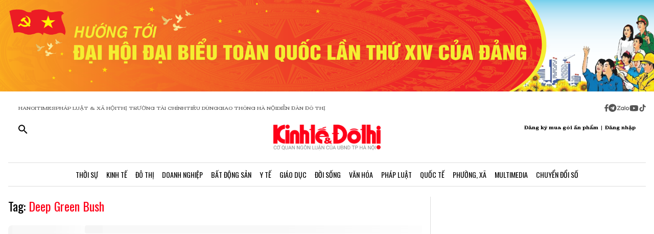

--- FILE ---
content_type: application/javascript
request_url: https://kinhtedothi.vn/_nuxt/DuG2PV6R.js
body_size: 188886
content:
const __vite__mapDeps=(i,m=__vite__mapDeps,d=(m.f||(m.f=["./-dHrUfdy.js","./ETdSRtfG.js","./swiper-vue.JG58ooqa.css","./4nnLC58J.js","./CkLOq7gu.js","./nTgTROJq.js","./BVfU8D03.js","./BmM625U0.js","./page.DMccBZcn.css","./Cuoa2NdH.js","./Dpgfa34-.js","./CD_YRKgt.js","./_id_.DCnFcnG4.css","./C1pG7IjT.js","./C4WWOlqi.js","./DpnrnI--.js"])))=>i.map(i=>d[i]);
import{e as zo,s as qt,r as Be,g as la,h as Wo,a as ur,i as Te,t as Ni,n as Mt,v as Bm,u as ce,b as Oe,c as ae,w as fa,d as Qe,o as Gf,f as Fm,j as Um,k as fe,l as H,m as Ne,p as Xe,K as $m,q as Vf,x as qf,y as qr,z as un,A as zf,B as Ko,C as Kn,D as Xo,E as Ym,F as jm,G as Gm,H as In,I as da,J as Vm,T as qm,L as zm,M,N as Wf,O as ha,P as Wm,Q as Kf,R as Xf,S as tc,U as Qf,V as Qo,W as Km,X as xt,Y as Dn,Z as Ba,_ as Nr,$ as Zo,a0 as Xm,a1 as Qm,a2 as Zm,a3 as Jm,a4 as eg}from"./ETdSRtfG.js";const tg=/"(?:_|\\u0{2}5[Ff]){2}(?:p|\\u0{2}70)(?:r|\\u0{2}72)(?:o|\\u0{2}6[Ff])(?:t|\\u0{2}74)(?:o|\\u0{2}6[Ff])(?:_|\\u0{2}5[Ff]){2}"\s*:/,ng=/"(?:c|\\u0063)(?:o|\\u006[Ff])(?:n|\\u006[Ee])(?:s|\\u0073)(?:t|\\u0074)(?:r|\\u0072)(?:u|\\u0075)(?:c|\\u0063)(?:t|\\u0074)(?:o|\\u006[Ff])(?:r|\\u0072)"\s*:/,rg=/^\s*["[{]|^\s*-?\d{1,16}(\.\d{1,17})?([Ee][+-]?\d+)?\s*$/;function ag(e,t){if(e==="__proto__"||e==="constructor"&&t&&typeof t=="object"&&"prototype"in t){ig(e);return}return t}function ig(e){console.warn(`[destr] Dropping "${e}" key to prevent prototype pollution.`)}function ri(e,t={}){if(typeof e!="string")return e;const n=e.trim();if(e[0]==='"'&&e.endsWith('"')&&!e.includes("\\"))return n.slice(1,-1);if(n.length<=9){const r=n.toLowerCase();if(r==="true")return!0;if(r==="false")return!1;if(r==="undefined")return;if(r==="null")return null;if(r==="nan")return Number.NaN;if(r==="infinity")return Number.POSITIVE_INFINITY;if(r==="-infinity")return Number.NEGATIVE_INFINITY}if(!rg.test(e)){if(t.strict)throw new SyntaxError("[destr] Invalid JSON");return e}try{if(tg.test(e)||ng.test(e)){if(t.strict)throw new Error("[destr] Possible prototype pollution");return JSON.parse(e,ag)}return JSON.parse(e)}catch(r){if(t.strict)throw r;return e}}const Zf=/#/g,Jf=/&/g,ed=/\//g,sg=/=/g,og=/\?/g,Oi=/\+/g,ug=/%5e/gi,cg=/%60/gi,lg=/%7c/gi,fg=/%20/gi,dg=/%252f/gi;function td(e){return encodeURI(""+e).replace(lg,"|")}function $s(e){return td(typeof e=="string"?e:JSON.stringify(e)).replace(Oi,"%2B").replace(fg,"+").replace(Zf,"%23").replace(Jf,"%26").replace(cg,"`").replace(ug,"^").replace(ed,"%2F")}function as(e){return $s(e).replace(sg,"%3D")}function hg(e){return td(e).replace(Zf,"%23").replace(og,"%3F").replace(dg,"%2F").replace(Jf,"%26").replace(Oi,"%2B")}function ix(e){return hg(e).replace(ed,"%2F")}function ai(e=""){try{return decodeURIComponent(""+e)}catch{return""+e}}function pg(e){return ai(e.replace(Oi," "))}function mg(e){return ai(e.replace(Oi," "))}function gg(e=""){const t={};e[0]==="?"&&(e=e.slice(1));for(const n of e.split("&")){const r=n.match(/([^=]+)=?(.*)/)||[];if(r.length<2)continue;const a=pg(r[1]);if(a==="__proto__"||a==="constructor")continue;const i=mg(r[2]||"");t[a]===void 0?t[a]=i:Array.isArray(t[a])?t[a].push(i):t[a]=[t[a],i]}return t}function Eg(e,t){return(typeof t=="number"||typeof t=="boolean")&&(t=String(t)),t?Array.isArray(t)?t.map(n=>`${as(e)}=${$s(n)}`).join("&"):`${as(e)}=${$s(t)}`:as(e)}function Tg(e){return Object.keys(e).filter(t=>e[t]!==void 0).map(t=>Eg(t,e[t])).filter(Boolean).join("&")}const bg=/^[\s\w\0+.-]{2,}:([/\\]{1,2})/,_g=/^[\s\w\0+.-]{2,}:([/\\]{2})?/,yg=/^([/\\]\s*){2,}[^/\\]/,Ag=/^[\s\0]*(blob|data|javascript|vbscript):$/i,vg=/\/$|\/\?|\/#/,Cg=/^\.?\//;function Nn(e,t={}){return typeof t=="boolean"&&(t={acceptRelative:t}),t.strict?bg.test(e):_g.test(e)||(t.acceptRelative?yg.test(e):!1)}function Sg(e){return!!e&&Ag.test(e)}function Ys(e="",t){return t?vg.test(e):e.endsWith("/")}function Jo(e="",t){if(!t)return(Ys(e)?e.slice(0,-1):e)||"/";if(!Ys(e,!0))return e||"/";let n=e,r="";const a=e.indexOf("#");a>=0&&(n=e.slice(0,a),r=e.slice(a));const[i,...s]=n.split("?");return((i.endsWith("/")?i.slice(0,-1):i)||"/")+(s.length>0?`?${s.join("?")}`:"")+r}function js(e="",t){if(!t)return e.endsWith("/")?e:e+"/";if(Ys(e,!0))return e||"/";let n=e,r="";const a=e.indexOf("#");if(a>=0&&(n=e.slice(0,a),r=e.slice(a),!n))return r;const[i,...s]=n.split("?");return i+"/"+(s.length>0?`?${s.join("?")}`:"")+r}function Ig(e=""){return e.startsWith("/")}function nc(e=""){return Ig(e)?e:"/"+e}function Ng(e,t){if(nd(t)||Nn(e))return e;const n=Jo(t);return e.startsWith(n)?e:eu(n,e)}function rc(e,t){if(nd(t))return e;const n=Jo(t);if(!e.startsWith(n))return e;const r=e.slice(n.length);return r[0]==="/"?r:"/"+r}function ii(e,t){const n=xg(e),r={...gg(n.search),...t};return n.search=Tg(r),Lg(n)}function nd(e){return!e||e==="/"}function Og(e){return e&&e!=="/"}function eu(e,...t){let n=e||"";for(const r of t.filter(a=>Og(a)))if(n){const a=r.replace(Cg,"");n=js(n)+a}else n=r;return n}function rd(...e){var s,o,u,l;const t=/\/(?!\/)/,n=e.filter(Boolean),r=[];let a=0;for(const f of n)if(!(!f||f==="/")){for(const[d,h]of f.split(t).entries())if(!(!h||h===".")){if(h===".."){if(r.length===1&&Nn(r[0]))continue;r.pop(),a--;continue}if(d===1&&((s=r[r.length-1])!=null&&s.endsWith(":/"))){r[r.length-1]+="/"+h;continue}r.push(h),a++}}let i=r.join("/");return a>=0?(o=n[0])!=null&&o.startsWith("/")&&!i.startsWith("/")?i="/"+i:(u=n[0])!=null&&u.startsWith("./")&&!i.startsWith("./")&&(i="./"+i):i="../".repeat(-1*a)+i,(l=n[n.length-1])!=null&&l.endsWith("/")&&!i.endsWith("/")&&(i+="/"),i}function Rg(e,t,n={}){return n.trailingSlash||(e=js(e),t=js(t)),n.leadingSlash||(e=nc(e),t=nc(t)),n.encoding||(e=ai(e),t=ai(t)),e===t}const ad=Symbol.for("ufo:protocolRelative");function xg(e="",t){const n=e.match(/^[\s\0]*(blob:|data:|javascript:|vbscript:)(.*)/i);if(n){const[,d,h=""]=n;return{protocol:d.toLowerCase(),pathname:h,href:d+h,auth:"",host:"",search:"",hash:""}}if(!Nn(e,{acceptRelative:!0}))return ac(e);const[,r="",a,i=""]=e.replace(/\\/g,"/").match(/^[\s\0]*([\w+.-]{2,}:)?\/\/([^/@]+@)?(.*)/)||[];let[,s="",o=""]=i.match(/([^#/?]*)(.*)?/)||[];r==="file:"&&(o=o.replace(/\/(?=[A-Za-z]:)/,""));const{pathname:u,search:l,hash:f}=ac(o);return{protocol:r.toLowerCase(),auth:a?a.slice(0,Math.max(0,a.length-1)):"",host:s,pathname:u,search:l,hash:f,[ad]:!r}}function ac(e=""){const[t="",n="",r=""]=(e.match(/([^#?]*)(\?[^#]*)?(#.*)?/)||[]).splice(1);return{pathname:t,search:n,hash:r}}function Lg(e){const t=e.pathname||"",n=e.search?(e.search.startsWith("?")?"":"?")+e.search:"",r=e.hash||"",a=e.auth?e.auth+"@":"",i=e.host||"";return(e.protocol||e[ad]?(e.protocol||"")+"//":"")+a+i+t+n+r}class Pg extends Error{constructor(t,n){super(t,n),this.name="FetchError",n!=null&&n.cause&&!this.cause&&(this.cause=n.cause)}}function Dg(e){var u,l,f,d,h;const t=((u=e.error)==null?void 0:u.message)||((l=e.error)==null?void 0:l.toString())||"",n=((f=e.request)==null?void 0:f.method)||((d=e.options)==null?void 0:d.method)||"GET",r=((h=e.request)==null?void 0:h.url)||String(e.request)||"/",a=`[${n}] ${JSON.stringify(r)}`,i=e.response?`${e.response.status} ${e.response.statusText}`:"<no response>",s=`${a}: ${i}${t?` ${t}`:""}`,o=new Pg(s,e.error?{cause:e.error}:void 0);for(const p of["request","options","response"])Object.defineProperty(o,p,{get(){return e[p]}});for(const[p,E]of[["data","_data"],["status","status"],["statusCode","status"],["statusText","statusText"],["statusMessage","statusText"]])Object.defineProperty(o,p,{get(){return e.response&&e.response[E]}});return o}const wg=new Set(Object.freeze(["PATCH","POST","PUT","DELETE"]));function ic(e="GET"){return wg.has(e.toUpperCase())}function Mg(e){if(e===void 0)return!1;const t=typeof e;return t==="string"||t==="number"||t==="boolean"||t===null?!0:t!=="object"?!1:Array.isArray(e)?!0:e.buffer?!1:e.constructor&&e.constructor.name==="Object"||typeof e.toJSON=="function"}const kg=new Set(["image/svg","application/xml","application/xhtml","application/html"]),Hg=/^application\/(?:[\w!#$%&*.^`~-]*\+)?json(;.+)?$/i;function Bg(e=""){if(!e)return"json";const t=e.split(";").shift()||"";return Hg.test(t)?"json":kg.has(t)||t.startsWith("text/")?"text":"blob"}function Fg(e,t,n=globalThis.Headers){const r={...t,...e};if(t!=null&&t.params&&(e!=null&&e.params)&&(r.params={...t==null?void 0:t.params,...e==null?void 0:e.params}),t!=null&&t.query&&(e!=null&&e.query)&&(r.query={...t==null?void 0:t.query,...e==null?void 0:e.query}),t!=null&&t.headers&&(e!=null&&e.headers)){r.headers=new n((t==null?void 0:t.headers)||{});for(const[a,i]of new n((e==null?void 0:e.headers)||{}))r.headers.set(a,i)}return r}const Ug=new Set([408,409,425,429,500,502,503,504]),$g=new Set([101,204,205,304]);function id(e={}){const{fetch:t=globalThis.fetch,Headers:n=globalThis.Headers,AbortController:r=globalThis.AbortController}=e;async function a(o){const u=o.error&&o.error.name==="AbortError"&&!o.options.timeout||!1;if(o.options.retry!==!1&&!u){let f;typeof o.options.retry=="number"?f=o.options.retry:f=ic(o.options.method)?0:1;const d=o.response&&o.response.status||500;if(f>0&&(Array.isArray(o.options.retryStatusCodes)?o.options.retryStatusCodes.includes(d):Ug.has(d))){const h=o.options.retryDelay||0;return h>0&&await new Promise(p=>setTimeout(p,h)),i(o.request,{...o.options,retry:f-1})}}const l=Dg(o);throw Error.captureStackTrace&&Error.captureStackTrace(l,i),l}const i=async function(u,l={}){var p;const f={request:u,options:Fg(l,e.defaults,n),response:void 0,error:void 0};f.options.method=(p=f.options.method)==null?void 0:p.toUpperCase(),f.options.onRequest&&await f.options.onRequest(f),typeof f.request=="string"&&(f.options.baseURL&&(f.request=Ng(f.request,f.options.baseURL)),(f.options.query||f.options.params)&&(f.request=ii(f.request,{...f.options.params,...f.options.query}))),f.options.body&&ic(f.options.method)&&(Mg(f.options.body)?(f.options.body=typeof f.options.body=="string"?f.options.body:JSON.stringify(f.options.body),f.options.headers=new n(f.options.headers||{}),f.options.headers.has("content-type")||f.options.headers.set("content-type","application/json"),f.options.headers.has("accept")||f.options.headers.set("accept","application/json")):("pipeTo"in f.options.body&&typeof f.options.body.pipeTo=="function"||typeof f.options.body.pipe=="function")&&("duplex"in f.options||(f.options.duplex="half")));let d;if(!f.options.signal&&f.options.timeout){const E=new r;d=setTimeout(()=>E.abort(),f.options.timeout),f.options.signal=E.signal}try{f.response=await t(f.request,f.options)}catch(E){return f.error=E,f.options.onRequestError&&await f.options.onRequestError(f),await a(f)}finally{d&&clearTimeout(d)}if(f.response.body&&!$g.has(f.response.status)&&f.options.method!=="HEAD"){const E=(f.options.parseResponse?"json":f.options.responseType)||Bg(f.response.headers.get("content-type")||"");switch(E){case"json":{const m=await f.response.text(),_=f.options.parseResponse||ri;f.response._data=_(m);break}case"stream":{f.response._data=f.response.body;break}default:f.response._data=await f.response[E]()}}return f.options.onResponse&&await f.options.onResponse(f),!f.options.ignoreResponseError&&f.response.status>=400&&f.response.status<600?(f.options.onResponseError&&await f.options.onResponseError(f),await a(f)):f.response},s=async function(u,l){return(await i(u,l))._data};return s.raw=i,s.native=(...o)=>t(...o),s.create=(o={})=>id({...e,defaults:{...e.defaults,...o}}),s}const tu=function(){if(typeof globalThis<"u")return globalThis;if(typeof self<"u")return self;if(typeof window<"u")return window;if(typeof global<"u")return global;throw new Error("unable to locate global object")}(),Yg=tu.fetch||(()=>Promise.reject(new Error("[ofetch] global.fetch is not supported!"))),jg=tu.Headers,Gg=tu.AbortController,Vg=id({fetch:Yg,Headers:jg,AbortController:Gg}),qg=Vg,zg=()=>{var e;return((e=window==null?void 0:window.__NUXT__)==null?void 0:e.config)||{}},si=zg().app,Wg=()=>si.baseURL,Kg=()=>si.buildAssetsDir,nu=(...e)=>rd(sd(),Kg(),...e),sd=(...e)=>{const t=si.cdnURL||si.baseURL;return e.length?rd(t,...e):t};globalThis.__buildAssetsURL=nu,globalThis.__publicAssetsURL=sd;globalThis.$fetch||(globalThis.$fetch=qg.create({baseURL:Wg()}));function Gs(e,t={},n){for(const r in e){const a=e[r],i=n?`${n}:${r}`:r;typeof a=="object"&&a!==null?Gs(a,t,i):typeof a=="function"&&(t[i]=a)}return t}const Xg={run:e=>e()},Qg=()=>Xg,od=typeof console.createTask<"u"?console.createTask:Qg;function Zg(e,t){const n=t.shift(),r=od(n);return e.reduce((a,i)=>a.then(()=>r.run(()=>i(...t))),Promise.resolve())}function Jg(e,t){const n=t.shift(),r=od(n);return Promise.all(e.map(a=>r.run(()=>a(...t))))}function is(e,t){for(const n of[...e])n(t)}class e1{constructor(){this._hooks={},this._before=void 0,this._after=void 0,this._deprecatedMessages=void 0,this._deprecatedHooks={},this.hook=this.hook.bind(this),this.callHook=this.callHook.bind(this),this.callHookWith=this.callHookWith.bind(this)}hook(t,n,r={}){if(!t||typeof n!="function")return()=>{};const a=t;let i;for(;this._deprecatedHooks[t];)i=this._deprecatedHooks[t],t=i.to;if(i&&!r.allowDeprecated){let s=i.message;s||(s=`${a} hook has been deprecated`+(i.to?`, please use ${i.to}`:"")),this._deprecatedMessages||(this._deprecatedMessages=new Set),this._deprecatedMessages.has(s)||(console.warn(s),this._deprecatedMessages.add(s))}if(!n.name)try{Object.defineProperty(n,"name",{get:()=>"_"+t.replace(/\W+/g,"_")+"_hook_cb",configurable:!0})}catch{}return this._hooks[t]=this._hooks[t]||[],this._hooks[t].push(n),()=>{n&&(this.removeHook(t,n),n=void 0)}}hookOnce(t,n){let r,a=(...i)=>(typeof r=="function"&&r(),r=void 0,a=void 0,n(...i));return r=this.hook(t,a),r}removeHook(t,n){if(this._hooks[t]){const r=this._hooks[t].indexOf(n);r!==-1&&this._hooks[t].splice(r,1),this._hooks[t].length===0&&delete this._hooks[t]}}deprecateHook(t,n){this._deprecatedHooks[t]=typeof n=="string"?{to:n}:n;const r=this._hooks[t]||[];delete this._hooks[t];for(const a of r)this.hook(t,a)}deprecateHooks(t){Object.assign(this._deprecatedHooks,t);for(const n in t)this.deprecateHook(n,t[n])}addHooks(t){const n=Gs(t),r=Object.keys(n).map(a=>this.hook(a,n[a]));return()=>{for(const a of r.splice(0,r.length))a()}}removeHooks(t){const n=Gs(t);for(const r in n)this.removeHook(r,n[r])}removeAllHooks(){for(const t in this._hooks)delete this._hooks[t]}callHook(t,...n){return n.unshift(t),this.callHookWith(Zg,t,...n)}callHookParallel(t,...n){return n.unshift(t),this.callHookWith(Jg,t,...n)}callHookWith(t,n,...r){const a=this._before||this._after?{name:n,args:r,context:{}}:void 0;this._before&&is(this._before,a);const i=t(n in this._hooks?[...this._hooks[n]]:[],r);return i instanceof Promise?i.finally(()=>{this._after&&a&&is(this._after,a)}):(this._after&&a&&is(this._after,a),i)}beforeEach(t){return this._before=this._before||[],this._before.push(t),()=>{if(this._before!==void 0){const n=this._before.indexOf(t);n!==-1&&this._before.splice(n,1)}}}afterEach(t){return this._after=this._after||[],this._after.push(t),()=>{if(this._after!==void 0){const n=this._after.indexOf(t);n!==-1&&this._after.splice(n,1)}}}}function ud(){return new e1}function t1(e={}){let t,n=!1;const r=s=>{if(t&&t!==s)throw new Error("Context conflict")};let a;if(e.asyncContext){const s=e.AsyncLocalStorage||globalThis.AsyncLocalStorage;s?a=new s:console.warn("[unctx] `AsyncLocalStorage` is not provided.")}const i=()=>{if(a&&t===void 0){const s=a.getStore();if(s!==void 0)return s}return t};return{use:()=>{const s=i();if(s===void 0)throw new Error("Context is not available");return s},tryUse:()=>i(),set:(s,o)=>{o||r(s),t=s,n=!0},unset:()=>{t=void 0,n=!1},call:(s,o)=>{r(s),t=s;try{return a?a.run(s,o):o()}finally{n||(t=void 0)}},async callAsync(s,o){t=s;const u=()=>{t=s},l=()=>t===s?u:void 0;Vs.add(l);try{const f=a?a.run(s,o):o();return n||(t=void 0),await f}finally{Vs.delete(l)}}}}function n1(e={}){const t={};return{get(n,r={}){return t[n]||(t[n]=t1({...e,...r})),t[n],t[n]}}}const oi=typeof globalThis<"u"?globalThis:typeof self<"u"?self:typeof global<"u"?global:typeof window<"u"?window:{},sc="__unctx__",r1=oi[sc]||(oi[sc]=n1()),a1=(e,t={})=>r1.get(e,t),oc="__unctx_async_handlers__",Vs=oi[oc]||(oi[oc]=new Set);function mn(e){const t=[];for(const a of Vs){const i=a();i&&t.push(i)}const n=()=>{for(const a of t)a()};let r=e();return r&&typeof r=="object"&&"catch"in r&&(r=r.catch(a=>{throw n(),a})),[r,n]}const i1=!1,qs=!1,s1=!1,sx={componentName:"NuxtLink",prefetch:!0,prefetchOn:{visibility:!0}},kn={value:null,errorValue:null,deep:!0},o1=null,u1={},c1="#__nuxt",cd="nuxt-app",uc=36e5;function ld(e=cd){return a1(e,{asyncContext:!1})}const l1="__nuxt_plugin";function f1(e){let t=0;const n={_id:e.id||cd||"nuxt-app",_scope:zo(),provide:void 0,globalName:"nuxt",versions:{get nuxt(){return"3.13.0"},get vue(){return n.vueApp.version}},payload:qt({data:qt({}),state:Be({}),once:new Set,_errors:qt({})}),static:{data:{}},runWithContext(a){return n._scope.active&&!la()?n._scope.run(()=>cc(n,a)):cc(n,a)},isHydrating:!0,deferHydration(){if(!n.isHydrating)return()=>{};t++;let a=!1;return()=>{if(!a&&(a=!0,t--,t===0))return n.isHydrating=!1,n.callHook("app:suspense:resolve")}},_asyncDataPromises:{},_asyncData:qt({}),_payloadRevivers:{},...e};{const a=window.__NUXT__;if(a)for(const i in a)switch(i){case"data":case"state":case"_errors":Object.assign(n.payload[i],a[i]);break;default:n.payload[i]=a[i]}}n.hooks=ud(),n.hook=n.hooks.hook,n.callHook=n.hooks.callHook,n.provide=(a,i)=>{const s="$"+a;Ca(n,s,i),Ca(n.vueApp.config.globalProperties,s,i)},Ca(n.vueApp,"$nuxt",n),Ca(n.vueApp.config.globalProperties,"$nuxt",n);{window.addEventListener("nuxt.preloadError",i=>{n.callHook("app:chunkError",{error:i.payload})}),window.useNuxtApp=window.useNuxtApp||me;const a=n.hook("app:error",(...i)=>{console.error("[nuxt] error caught during app initialization",...i)});n.hook("app:mounted",a)}const r=n.payload.config;return n.provide("config",r),n}function d1(e,t){t.hooks&&e.hooks.addHooks(t.hooks)}async function h1(e,t){if(typeof t=="function"){const{provide:n}=await e.runWithContext(()=>t(e))||{};if(n&&typeof n=="object")for(const r in n)e.provide(r,n[r])}}async function p1(e,t){const n=[],r=[],a=[],i=[];let s=0;async function o(u){var f;const l=((f=u.dependsOn)==null?void 0:f.filter(d=>t.some(h=>h._name===d)&&!n.includes(d)))??[];if(l.length>0)r.push([new Set(l),u]);else{const d=h1(e,u).then(async()=>{u._name&&(n.push(u._name),await Promise.all(r.map(async([h,p])=>{h.has(u._name)&&(h.delete(u._name),h.size===0&&(s++,await o(p)))})))});u.parallel?a.push(d.catch(h=>i.push(h))):await d}}for(const u of t)d1(e,u);for(const u of t)await o(u);if(await Promise.all(a),s)for(let u=0;u<s;u++)await Promise.all(a);if(i.length)throw i[0]}function Ce(e){if(typeof e=="function")return e;const t=e._name||e.name;return delete e.name,Object.assign(e.setup||(()=>{}),e,{[l1]:!0,_name:t})}function cc(e,t,n){const r=()=>t();return ld(e._id).set(e),e.vueApp.runWithContext(r)}function m1(e){var n;let t;return Wo()&&(t=(n=ur())==null?void 0:n.appContext.app.$nuxt),t=t||ld(e).tryUse(),t||null}function me(e){const t=m1(e);if(!t)throw new Error("[nuxt] instance unavailable");return t}function kt(e){return me().$config}function Ca(e,t,n){Object.defineProperty(e,t,{get:()=>n})}function g1(e,t){if(typeof e!="string")throw new TypeError("argument str must be a string");const n={},r=t||{},a=r.decode||E1;let i=0;for(;i<e.length;){const s=e.indexOf("=",i);if(s===-1)break;let o=e.indexOf(";",i);if(o===-1)o=e.length;else if(o<s){i=e.lastIndexOf(";",s-1)+1;continue}const u=e.slice(i,s).trim();if(r!=null&&r.filter&&!(r!=null&&r.filter(u))){i=o+1;continue}if(n[u]===void 0){let l=e.slice(s+1,o).trim();l.codePointAt(0)===34&&(l=l.slice(1,-1)),n[u]=T1(l,a)}i=o+1}return n}function E1(e){return e.includes("%")?decodeURIComponent(e):e}function T1(e,t){try{return t(e)}catch{return e}}const Sa=/^[\u0009\u0020-\u007E\u0080-\u00FF]+$/;function b1(e,t,n){const r=n||{},a=r.encode||encodeURIComponent;if(typeof a!="function")throw new TypeError("option encode is invalid");if(!Sa.test(e))throw new TypeError("argument name is invalid");const i=a(t);if(i&&!Sa.test(i))throw new TypeError("argument val is invalid");let s=e+"="+i;if(r.maxAge!==void 0&&r.maxAge!==null){const o=r.maxAge-0;if(Number.isNaN(o)||!Number.isFinite(o))throw new TypeError("option maxAge is invalid");s+="; Max-Age="+Math.floor(o)}if(r.domain){if(!Sa.test(r.domain))throw new TypeError("option domain is invalid");s+="; Domain="+r.domain}if(r.path){if(!Sa.test(r.path))throw new TypeError("option path is invalid");s+="; Path="+r.path}if(r.expires){if(!_1(r.expires)||Number.isNaN(r.expires.valueOf()))throw new TypeError("option expires is invalid");s+="; Expires="+r.expires.toUTCString()}if(r.httpOnly&&(s+="; HttpOnly"),r.secure&&(s+="; Secure"),r.priority)switch(typeof r.priority=="string"?r.priority.toLowerCase():r.priority){case"low":{s+="; Priority=Low";break}case"medium":{s+="; Priority=Medium";break}case"high":{s+="; Priority=High";break}default:throw new TypeError("option priority is invalid")}if(r.sameSite)switch(typeof r.sameSite=="string"?r.sameSite.toLowerCase():r.sameSite){case!0:{s+="; SameSite=Strict";break}case"lax":{s+="; SameSite=Lax";break}case"strict":{s+="; SameSite=Strict";break}case"none":{s+="; SameSite=None";break}default:throw new TypeError("option sameSite is invalid")}return r.partitioned&&(s+="; Partitioned"),s}function _1(e){return Object.prototype.toString.call(e)==="[object Date]"||e instanceof Date}const lc=Object.freeze({ignoreUnknown:!1,respectType:!1,respectFunctionNames:!1,respectFunctionProperties:!1,unorderedObjects:!0,unorderedArrays:!1,unorderedSets:!1,excludeKeys:void 0,excludeValues:void 0,replacer:void 0});function zr(e,t){t?t={...lc,...t}:t=lc;const n=fd(t);return n.dispatch(e),n.toString()}const y1=Object.freeze(["prototype","__proto__","constructor"]);function fd(e){let t="",n=new Map;const r=a=>{t+=a};return{toString(){return t},getContext(){return n},dispatch(a){return e.replacer&&(a=e.replacer(a)),this[a===null?"null":typeof a](a)},object(a){if(a&&typeof a.toJSON=="function")return this.object(a.toJSON());const i=Object.prototype.toString.call(a);let s="";const o=i.length;o<10?s="unknown:["+i+"]":s=i.slice(8,o-1),s=s.toLowerCase();let u=null;if((u=n.get(a))===void 0)n.set(a,n.size);else return this.dispatch("[CIRCULAR:"+u+"]");if(typeof Buffer<"u"&&Buffer.isBuffer&&Buffer.isBuffer(a))return r("buffer:"),r(a.toString("utf8"));if(s!=="object"&&s!=="function"&&s!=="asyncfunction")this[s]?this[s](a):e.ignoreUnknown||this.unkown(a,s);else{let l=Object.keys(a);e.unorderedObjects&&(l=l.sort());let f=[];e.respectType!==!1&&!fc(a)&&(f=y1),e.excludeKeys&&(l=l.filter(h=>!e.excludeKeys(h)),f=f.filter(h=>!e.excludeKeys(h))),r("object:"+(l.length+f.length)+":");const d=h=>{this.dispatch(h),r(":"),e.excludeValues||this.dispatch(a[h]),r(",")};for(const h of l)d(h);for(const h of f)d(h)}},array(a,i){if(i=i===void 0?e.unorderedArrays!==!1:i,r("array:"+a.length+":"),!i||a.length<=1){for(const u of a)this.dispatch(u);return}const s=new Map,o=a.map(u=>{const l=fd(e);l.dispatch(u);for(const[f,d]of l.getContext())s.set(f,d);return l.toString()});return n=s,o.sort(),this.array(o,!1)},date(a){return r("date:"+a.toJSON())},symbol(a){return r("symbol:"+a.toString())},unkown(a,i){if(r(i),!!a&&(r(":"),a&&typeof a.entries=="function"))return this.array(Array.from(a.entries()),!0)},error(a){return r("error:"+a.toString())},boolean(a){return r("bool:"+a)},string(a){r("string:"+a.length+":"),r(a)},function(a){r("fn:"),fc(a)?this.dispatch("[native]"):this.dispatch(a.toString()),e.respectFunctionNames!==!1&&this.dispatch("function-name:"+String(a.name)),e.respectFunctionProperties&&this.object(a)},number(a){return r("number:"+a)},xml(a){return r("xml:"+a.toString())},null(){return r("Null")},undefined(){return r("Undefined")},regexp(a){return r("regex:"+a.toString())},uint8array(a){return r("uint8array:"),this.dispatch(Array.prototype.slice.call(a))},uint8clampedarray(a){return r("uint8clampedarray:"),this.dispatch(Array.prototype.slice.call(a))},int8array(a){return r("int8array:"),this.dispatch(Array.prototype.slice.call(a))},uint16array(a){return r("uint16array:"),this.dispatch(Array.prototype.slice.call(a))},int16array(a){return r("int16array:"),this.dispatch(Array.prototype.slice.call(a))},uint32array(a){return r("uint32array:"),this.dispatch(Array.prototype.slice.call(a))},int32array(a){return r("int32array:"),this.dispatch(Array.prototype.slice.call(a))},float32array(a){return r("float32array:"),this.dispatch(Array.prototype.slice.call(a))},float64array(a){return r("float64array:"),this.dispatch(Array.prototype.slice.call(a))},arraybuffer(a){return r("arraybuffer:"),this.dispatch(new Uint8Array(a))},url(a){return r("url:"+a.toString())},map(a){r("map:");const i=[...a];return this.array(i,e.unorderedSets!==!1)},set(a){r("set:");const i=[...a];return this.array(i,e.unorderedSets!==!1)},file(a){return r("file:"),this.dispatch([a.name,a.size,a.type,a.lastModfied])},blob(){if(e.ignoreUnknown)return r("[blob]");throw new Error(`Hashing Blob objects is currently not supported
Use "options.replacer" or "options.ignoreUnknown"
`)},domwindow(){return r("domwindow")},bigint(a){return r("bigint:"+a.toString())},process(){return r("process")},timer(){return r("timer")},pipe(){return r("pipe")},tcp(){return r("tcp")},udp(){return r("udp")},tty(){return r("tty")},statwatcher(){return r("statwatcher")},securecontext(){return r("securecontext")},connection(){return r("connection")},zlib(){return r("zlib")},context(){return r("context")},nodescript(){return r("nodescript")},httpparser(){return r("httpparser")},dataview(){return r("dataview")},signal(){return r("signal")},fsevent(){return r("fsevent")},tlswrap(){return r("tlswrap")}}}const dd="[native code] }",A1=dd.length;function fc(e){return typeof e!="function"?!1:Function.prototype.toString.call(e).slice(-A1)===dd}class Qt{constructor(t,n){t=this.words=t||[],this.sigBytes=n===void 0?t.length*4:n}toString(t){return(t||v1).stringify(this)}concat(t){if(this.clamp(),this.sigBytes%4)for(let n=0;n<t.sigBytes;n++){const r=t.words[n>>>2]>>>24-n%4*8&255;this.words[this.sigBytes+n>>>2]|=r<<24-(this.sigBytes+n)%4*8}else for(let n=0;n<t.sigBytes;n+=4)this.words[this.sigBytes+n>>>2]=t.words[n>>>2];return this.sigBytes+=t.sigBytes,this}clamp(){this.words[this.sigBytes>>>2]&=4294967295<<32-this.sigBytes%4*8,this.words.length=Math.ceil(this.sigBytes/4)}clone(){return new Qt([...this.words])}}const v1={stringify(e){const t=[];for(let n=0;n<e.sigBytes;n++){const r=e.words[n>>>2]>>>24-n%4*8&255;t.push((r>>>4).toString(16),(r&15).toString(16))}return t.join("")}},C1={stringify(e){const t="ABCDEFGHIJKLMNOPQRSTUVWXYZabcdefghijklmnopqrstuvwxyz0123456789",n=[];for(let r=0;r<e.sigBytes;r+=3){const a=e.words[r>>>2]>>>24-r%4*8&255,i=e.words[r+1>>>2]>>>24-(r+1)%4*8&255,s=e.words[r+2>>>2]>>>24-(r+2)%4*8&255,o=a<<16|i<<8|s;for(let u=0;u<4&&r*8+u*6<e.sigBytes*8;u++)n.push(t.charAt(o>>>6*(3-u)&63))}return n.join("")}},S1={parse(e){const t=e.length,n=[];for(let r=0;r<t;r++)n[r>>>2]|=(e.charCodeAt(r)&255)<<24-r%4*8;return new Qt(n,t)}},I1={parse(e){return S1.parse(unescape(encodeURIComponent(e)))}};class N1{constructor(){this._data=new Qt,this._nDataBytes=0,this._minBufferSize=0,this.blockSize=512/32}reset(){this._data=new Qt,this._nDataBytes=0}_append(t){typeof t=="string"&&(t=I1.parse(t)),this._data.concat(t),this._nDataBytes+=t.sigBytes}_doProcessBlock(t,n){}_process(t){let n,r=this._data.sigBytes/(this.blockSize*4);t?r=Math.ceil(r):r=Math.max((r|0)-this._minBufferSize,0);const a=r*this.blockSize,i=Math.min(a*4,this._data.sigBytes);if(a){for(let s=0;s<a;s+=this.blockSize)this._doProcessBlock(this._data.words,s);n=this._data.words.splice(0,a),this._data.sigBytes-=i}return new Qt(n,i)}}class O1 extends N1{update(t){return this._append(t),this._process(),this}finalize(t){t&&this._append(t)}}const dc=[1779033703,-1150833019,1013904242,-1521486534,1359893119,-1694144372,528734635,1541459225],R1=[1116352408,1899447441,-1245643825,-373957723,961987163,1508970993,-1841331548,-1424204075,-670586216,310598401,607225278,1426881987,1925078388,-2132889090,-1680079193,-1046744716,-459576895,-272742522,264347078,604807628,770255983,1249150122,1555081692,1996064986,-1740746414,-1473132947,-1341970488,-1084653625,-958395405,-710438585,113926993,338241895,666307205,773529912,1294757372,1396182291,1695183700,1986661051,-2117940946,-1838011259,-1564481375,-1474664885,-1035236496,-949202525,-778901479,-694614492,-200395387,275423344,430227734,506948616,659060556,883997877,958139571,1322822218,1537002063,1747873779,1955562222,2024104815,-2067236844,-1933114872,-1866530822,-1538233109,-1090935817,-965641998],nn=[];class x1 extends O1{constructor(){super(...arguments),this._hash=new Qt([...dc])}reset(){super.reset(),this._hash=new Qt([...dc])}_doProcessBlock(t,n){const r=this._hash.words;let a=r[0],i=r[1],s=r[2],o=r[3],u=r[4],l=r[5],f=r[6],d=r[7];for(let h=0;h<64;h++){if(h<16)nn[h]=t[n+h]|0;else{const y=nn[h-15],S=(y<<25|y>>>7)^(y<<14|y>>>18)^y>>>3,I=nn[h-2],N=(I<<15|I>>>17)^(I<<13|I>>>19)^I>>>10;nn[h]=S+nn[h-7]+N+nn[h-16]}const p=u&l^~u&f,E=a&i^a&s^i&s,m=(a<<30|a>>>2)^(a<<19|a>>>13)^(a<<10|a>>>22),_=(u<<26|u>>>6)^(u<<21|u>>>11)^(u<<7|u>>>25),C=d+_+p+R1[h]+nn[h],T=m+E;d=f,f=l,l=u,u=o+C|0,o=s,s=i,i=a,a=C+T|0}r[0]=r[0]+a|0,r[1]=r[1]+i|0,r[2]=r[2]+s|0,r[3]=r[3]+o|0,r[4]=r[4]+u|0,r[5]=r[5]+l|0,r[6]=r[6]+f|0,r[7]=r[7]+d|0}finalize(t){super.finalize(t);const n=this._nDataBytes*8,r=this._data.sigBytes*8;return this._data.words[r>>>5]|=128<<24-r%32,this._data.words[(r+64>>>9<<4)+14]=Math.floor(n/4294967296),this._data.words[(r+64>>>9<<4)+15]=n,this._data.sigBytes=this._data.words.length*4,this._process(),this._hash}}function L1(e){return new x1().finalize(e).toString(C1)}function P1(e,t={}){const n=typeof e=="string"?e:zr(e,t);return L1(n).slice(0,10)}function ox(e,t,n={}){return e===t||zr(e,n)===zr(t,n)}const Dt={NORMAL:0,WILDCARD:1,PLACEHOLDER:2};function D1(e={}){const t={options:e,rootNode:hd(),staticRoutesMap:{}},n=r=>e.strictTrailingSlash?r:r.replace(/\/$/,"")||"/";if(e.routes)for(const r in e.routes)hc(t,n(r),e.routes[r]);return{ctx:t,lookup:r=>w1(t,n(r)),insert:(r,a)=>hc(t,n(r),a),remove:r=>M1(t,n(r))}}function w1(e,t){const n=e.staticRoutesMap[t];if(n)return n.data;const r=t.split("/"),a={};let i=!1,s=null,o=e.rootNode,u=null;for(let l=0;l<r.length;l++){const f=r[l];o.wildcardChildNode!==null&&(s=o.wildcardChildNode,u=r.slice(l).join("/"));const d=o.children.get(f);if(d===void 0){if(o&&o.placeholderChildren.length>1){const h=r.length-l;o=o.placeholderChildren.find(p=>p.maxDepth===h)||null}else o=o.placeholderChildren[0]||null;if(!o)break;o.paramName&&(a[o.paramName]=f),i=!0}else o=d}return(o===null||o.data===null)&&s!==null&&(o=s,a[o.paramName||"_"]=u,i=!0),o?i?{...o.data,params:i?a:void 0}:o.data:null}function hc(e,t,n){let r=!0;const a=t.split("/");let i=e.rootNode,s=0;const o=[i];for(const u of a){let l;if(l=i.children.get(u))i=l;else{const f=k1(u);l=hd({type:f,parent:i}),i.children.set(u,l),f===Dt.PLACEHOLDER?(l.paramName=u==="*"?`_${s++}`:u.slice(1),i.placeholderChildren.push(l),r=!1):f===Dt.WILDCARD&&(i.wildcardChildNode=l,l.paramName=u.slice(3)||"_",r=!1),o.push(l),i=l}}for(const[u,l]of o.entries())l.maxDepth=Math.max(o.length-u,l.maxDepth||0);return i.data=n,r===!0&&(e.staticRoutesMap[t]=i),i}function M1(e,t){let n=!1;const r=t.split("/");let a=e.rootNode;for(const i of r)if(a=a.children.get(i),!a)return n;if(a.data){const i=r.at(-1)||"";a.data=null,Object.keys(a.children).length===0&&a.parent&&(a.parent.children.delete(i),a.parent.wildcardChildNode=null,a.parent.placeholderChildren=[]),n=!0}return n}function hd(e={}){return{type:e.type||Dt.NORMAL,maxDepth:0,parent:e.parent||null,children:new Map,data:e.data||null,paramName:e.paramName||null,wildcardChildNode:null,placeholderChildren:[]}}function k1(e){return e.startsWith("**")?Dt.WILDCARD:e[0]===":"||e==="*"?Dt.PLACEHOLDER:Dt.NORMAL}function H1(e){const t=Ed("",e.ctx.rootNode);return pd(t,e.ctx.options.strictTrailingSlash)}function pd(e,t){return{ctx:{table:e},matchAll:n=>gd(n,e,t)}}function B1(){return{static:new Map,wildcard:new Map,dynamic:new Map}}function md(e){const t={};for(const n in e)t[n]=n==="dynamic"?new Map(Object.entries(e[n]).map(([r,a])=>[r,md(a)])):new Map(Object.entries(e[n]));return t}function F1(e){return pd(md(e))}function gd(e,t,n){n!==!0&&e.endsWith("/")&&(e=e.slice(0,-1)||"/");const r=[];for(const[i,s]of pc(t.wildcard))(e===i||e.startsWith(i+"/"))&&r.push(s);for(const[i,s]of pc(t.dynamic))if(e.startsWith(i+"/")){const o="/"+e.slice(i.length).split("/").splice(2).join("/");r.push(...gd(o,s))}const a=t.static.get(e);return a&&r.push(a),r.filter(Boolean)}function pc(e){return[...e.entries()].sort((t,n)=>t[0].length-n[0].length)}function Ed(e,t){const n=B1();function r(a,i){if(a){if(i.type===Dt.NORMAL&&!(a.includes("*")||a.includes(":")))i.data&&n.static.set(a,i.data);else if(i.type===Dt.WILDCARD)n.wildcard.set(a.replace("/**",""),i.data);else if(i.type===Dt.PLACEHOLDER){const s=Ed("",i);i.data&&s.static.set("/",i.data),n.dynamic.set(a.replace(/\/\*|\/:\w+/,""),s);return}}for(const[s,o]of i.children.entries())r(`${a}/${s}`.replace("//","/"),o)}return r(e,t),n}function ss(e){if(e===null||typeof e!="object")return!1;const t=Object.getPrototypeOf(e);return t!==null&&t!==Object.prototype&&Object.getPrototypeOf(t)!==null||Symbol.iterator in e?!1:Symbol.toStringTag in e?Object.prototype.toString.call(e)==="[object Module]":!0}function zs(e,t,n=".",r){if(!ss(t))return zs(e,{},n,r);const a=Object.assign({},t);for(const i in e){if(i==="__proto__"||i==="constructor")continue;const s=e[i];s!=null&&(r&&r(a,i,s,n)||(Array.isArray(s)&&Array.isArray(a[i])?a[i]=[...s,...a[i]]:ss(s)&&ss(a[i])?a[i]=zs(s,a[i],(n?`${n}.`:"")+i.toString(),r):a[i]=s))}return a}function Td(e){return(...t)=>t.reduce((n,r)=>zs(n,r,"",e),{})}const bd=Td(),U1=Td((e,t,n)=>{if(e[t]!==void 0&&typeof n=="function")return e[t]=n(e[t]),!0});function $1(e,t){try{return t in e}catch{return!1}}var Y1=Object.defineProperty,j1=(e,t,n)=>t in e?Y1(e,t,{enumerable:!0,configurable:!0,writable:!0,value:n}):e[t]=n,on=(e,t,n)=>(j1(e,typeof t!="symbol"?t+"":t,n),n);class Ws extends Error{constructor(t,n={}){super(t,n),on(this,"statusCode",500),on(this,"fatal",!1),on(this,"unhandled",!1),on(this,"statusMessage"),on(this,"data"),on(this,"cause"),n.cause&&!this.cause&&(this.cause=n.cause)}toJSON(){const t={message:this.message,statusCode:Xs(this.statusCode,500)};return this.statusMessage&&(t.statusMessage=_d(this.statusMessage)),this.data!==void 0&&(t.data=this.data),t}}on(Ws,"__h3_error__",!0);function Ks(e){if(typeof e=="string")return new Ws(e);if(G1(e))return e;const t=new Ws(e.message??e.statusMessage??"",{cause:e.cause||e});if($1(e,"stack"))try{Object.defineProperty(t,"stack",{get(){return e.stack}})}catch{try{t.stack=e.stack}catch{}}if(e.data&&(t.data=e.data),e.statusCode?t.statusCode=Xs(e.statusCode,t.statusCode):e.status&&(t.statusCode=Xs(e.status,t.statusCode)),e.statusMessage?t.statusMessage=e.statusMessage:e.statusText&&(t.statusMessage=e.statusText),t.statusMessage){const n=t.statusMessage;_d(t.statusMessage)!==n&&console.warn("[h3] Please prefer using `message` for longer error messages instead of `statusMessage`. In the future, `statusMessage` will be sanitized by default.")}return e.fatal!==void 0&&(t.fatal=e.fatal),e.unhandled!==void 0&&(t.unhandled=e.unhandled),t}function G1(e){var t;return((t=e==null?void 0:e.constructor)==null?void 0:t.__h3_error__)===!0}const V1=/[^\u0009\u0020-\u007E]/g;function _d(e=""){return e.replace(V1,"")}function Xs(e,t=200){return!e||(typeof e=="string"&&(e=Number.parseInt(e,10)),e<100||e>999)?t:e}function ux(e,t,n,r){r={path:"/",...r};const a=b1(t,n,r);let i=e.node.res.getHeader("set-cookie");Array.isArray(i)||(i=[i]);const s=zr(r);i=i.filter(o=>o&&s!==zr(g1(o))),e.node.res.setHeader("set-cookie",[...i,a])}const yd=Symbol("layout-meta"),pa=Symbol("route"),tt=()=>{var e;return(e=me())==null?void 0:e.$router},Ri=()=>Wo()?Te(pa,me()._route):me()._route;const q1=()=>{try{if(me()._processingMiddleware)return!0}catch{return!1}return!1},mc=(e,t)=>{e||(e="/");const n=typeof e=="string"?e:"path"in e?z1(e):tt().resolve(e).href;if(t!=null&&t.open){const{target:u="_blank",windowFeatures:l={}}=t.open,f=Object.entries(l).filter(([d,h])=>h!==void 0).map(([d,h])=>`${d.toLowerCase()}=${h}`).join(", ");return open(n,u,f),Promise.resolve()}const r=Nn(n,{acceptRelative:!0}),a=(t==null?void 0:t.external)||r;if(a){if(!(t!=null&&t.external))throw new Error("Navigating to an external URL is not allowed by default. Use `navigateTo(url, { external: true })`.");const{protocol:u}=new URL(n,window.location.href);if(u&&Sg(u))throw new Error(`Cannot navigate to a URL with '${u}' protocol.`)}const i=q1();if(!a&&i)return e;const s=tt(),o=me();return a?(o._scope.stop(),t!=null&&t.replace?location.replace(n):location.href=n,i?o.isHydrating?new Promise(()=>{}):!1:Promise.resolve()):t!=null&&t.replace?s.replace(e):s.push(e)};function z1(e){return ii(e.path||"",e.query||{})+(e.hash||"")}const Ad="__nuxt_error",xi=()=>Ni(me().payload,"error"),Hn=e=>{const t=ma(e);try{const n=me(),r=xi();n.hooks.callHook("app:error",t),r.value=r.value||t}catch{throw t}return t},vd=async(e={})=>{const t=me(),n=xi();t.callHook("app:error:cleared",e),e.redirect&&await tt().replace(e.redirect),n.value=o1},W1=e=>!!e&&typeof e=="object"&&Ad in e,ma=e=>{const t=Ks(e);return Object.defineProperty(t,Ad,{value:!0,configurable:!1,writable:!1}),t},K1=-1,X1=-2,Q1=-3,Z1=-4,J1=-5,eE=-6;function tE(e,t){return nE(JSON.parse(e),t)}function nE(e,t){if(typeof e=="number")return a(e,!0);if(!Array.isArray(e)||e.length===0)throw new Error("Invalid input");const n=e,r=Array(n.length);function a(i,s=!1){if(i===K1)return;if(i===Q1)return NaN;if(i===Z1)return 1/0;if(i===J1)return-1/0;if(i===eE)return-0;if(s)throw new Error("Invalid input");if(i in r)return r[i];const o=n[i];if(!o||typeof o!="object")r[i]=o;else if(Array.isArray(o))if(typeof o[0]=="string"){const u=o[0],l=t==null?void 0:t[u];if(l)return r[i]=l(a(o[1]));switch(u){case"Date":r[i]=new Date(o[1]);break;case"Set":const f=new Set;r[i]=f;for(let p=1;p<o.length;p+=1)f.add(a(o[p]));break;case"Map":const d=new Map;r[i]=d;for(let p=1;p<o.length;p+=2)d.set(a(o[p]),a(o[p+1]));break;case"RegExp":r[i]=new RegExp(o[1],o[2]);break;case"Object":r[i]=Object(o[1]);break;case"BigInt":r[i]=BigInt(o[1]);break;case"null":const h=Object.create(null);r[i]=h;for(let p=1;p<o.length;p+=2)h[o[p]]=a(o[p+1]);break;default:throw new Error(`Unknown type ${u}`)}}else{const u=new Array(o.length);r[i]=u;for(let l=0;l<o.length;l+=1){const f=o[l];f!==X1&&(u[l]=a(f))}}else{const u={};r[i]=u;for(const l in o){const f=o[l];u[l]=a(f)}}return r[i]}return a(0)}const rE=new Set(["title","titleTemplate","script","style","noscript"]),Fa=new Set(["base","meta","link","style","script","noscript"]),aE=new Set(["title","titleTemplate","templateParams","base","htmlAttrs","bodyAttrs","meta","link","style","script","noscript"]),iE=new Set(["base","title","titleTemplate","bodyAttrs","htmlAttrs","templateParams"]),Cd=new Set(["tagPosition","tagPriority","tagDuplicateStrategy","children","innerHTML","textContent","processTemplateParams"]),sE=typeof window<"u";function ui(e){let t=9;for(let n=0;n<e.length;)t=Math.imul(t^e.charCodeAt(n++),9**9);return((t^t>>>9)+65536).toString(16).substring(1,8).toLowerCase()}function gc(e){if(e._h)return e._h;if(e._d)return ui(e._d);let t=`${e.tag}:${e.textContent||e.innerHTML||""}:`;for(const n in e.props)t+=`${n}:${e.props[n]},`;return ui(t)}const oE=["name","property","http-equiv"];function Sd(e){const{props:t,tag:n}=e;if(iE.has(n))return n;if(n==="link"&&t.rel==="canonical")return"canonical";if(t.charset)return"charset";if(t.id)return`${n}:id:${t.id}`;for(const r of oE)if(t[r]!==void 0)return`${n}:${r}:${t[r]}`;return!1}function Ec(e,t){return e==null?t||null:typeof e=="function"?e(t):e}function Id(e,t){const n=[],r=t.resolveKeyData||(i=>i.key),a=t.resolveValueData||(i=>i.value);for(const[i,s]of Object.entries(e))n.push(...(Array.isArray(s)?s:[s]).map(o=>{const u={key:i,value:o},l=a(u);return typeof l=="object"?Id(l,t):Array.isArray(l)?l:{[typeof t.key=="function"?t.key(u):t.key]:r(u),[typeof t.value=="function"?t.value(u):t.value]:l}}).flat());return n}function Nd(e,t){return Object.entries(e).map(([n,r])=>{if(typeof r=="object"&&(r=Nd(r,t)),t.resolve){const a=t.resolve({key:n,value:r});if(typeof a<"u")return a}return typeof r=="number"&&(r=r.toString()),typeof r=="string"&&t.wrapValue&&(r=r.replace(new RegExp(t.wrapValue,"g"),`\\${t.wrapValue}`),r=`${t.wrapValue}${r}${t.wrapValue}`),`${n}${t.keyValueSeparator||""}${r}`}).join(t.entrySeparator||"")}const Ue=e=>({keyValue:e,metaKey:"property"}),os=e=>({keyValue:e}),ru={appleItunesApp:{unpack:{entrySeparator:", ",resolve({key:e,value:t}){return`${Lt(e)}=${t}`}}},articleExpirationTime:Ue("article:expiration_time"),articleModifiedTime:Ue("article:modified_time"),articlePublishedTime:Ue("article:published_time"),bookReleaseDate:Ue("book:release_date"),charset:{metaKey:"charset"},contentSecurityPolicy:{unpack:{entrySeparator:"; ",resolve({key:e,value:t}){return`${Lt(e)} ${t}`}},metaKey:"http-equiv"},contentType:{metaKey:"http-equiv"},defaultStyle:{metaKey:"http-equiv"},fbAppId:Ue("fb:app_id"),msapplicationConfig:os("msapplication-Config"),msapplicationTileColor:os("msapplication-TileColor"),msapplicationTileImage:os("msapplication-TileImage"),ogAudioSecureUrl:Ue("og:audio:secure_url"),ogAudioUrl:Ue("og:audio"),ogImageSecureUrl:Ue("og:image:secure_url"),ogImageUrl:Ue("og:image"),ogSiteName:Ue("og:site_name"),ogVideoSecureUrl:Ue("og:video:secure_url"),ogVideoUrl:Ue("og:video"),profileFirstName:Ue("profile:first_name"),profileLastName:Ue("profile:last_name"),profileUsername:Ue("profile:username"),refresh:{metaKey:"http-equiv",unpack:{entrySeparator:";",resolve({key:e,value:t}){if(e==="seconds")return`${t}`}}},robots:{unpack:{entrySeparator:", ",resolve({key:e,value:t}){return typeof t=="boolean"?`${Lt(e)}`:`${Lt(e)}:${t}`}}},xUaCompatible:{metaKey:"http-equiv"}},Od=new Set(["og","book","article","profile"]);function Rd(e){var r;const t=Lt(e),n=t.indexOf(":");return Od.has(t.substring(0,n))?"property":((r=ru[e])==null?void 0:r.metaKey)||"name"}function uE(e){var t;return((t=ru[e])==null?void 0:t.keyValue)||Lt(e)}function Lt(e){const t=e.replace(/([A-Z])/g,"-$1").toLowerCase(),n=t.indexOf("-"),r=t.substring(0,n);return r==="twitter"||Od.has(r)?e.replace(/([A-Z])/g,":$1").toLowerCase():t}function Qs(e){if(Array.isArray(e))return e.map(n=>Qs(n));if(typeof e!="object"||Array.isArray(e))return e;const t={};for(const n in e)Object.prototype.hasOwnProperty.call(e,n)&&(t[Lt(n)]=Qs(e[n]));return t}function cE(e,t){const n=ru[t];return t==="refresh"?`${e.seconds};url=${e.url}`:Nd(Qs(e),{keyValueSeparator:"=",entrySeparator:", ",resolve({value:r,key:a}){if(r===null)return"";if(typeof r=="boolean")return`${a}`},...n==null?void 0:n.unpack})}const xd=new Set(["og:image","og:video","og:audio","twitter:image"]);function Ld(e){const t={};for(const n in e){if(!Object.prototype.hasOwnProperty.call(e,n))continue;const r=e[n];String(r)!=="false"&&n&&(t[n]=r)}return t}function Tc(e,t){const n=Ld(t),r=Lt(e),a=Rd(r);if(xd.has(r)){const i={};for(const s in n)Object.prototype.hasOwnProperty.call(n,s)&&(i[`${e}${s==="url"?"":`${s[0].toUpperCase()}${s.slice(1)}`}`]=n[s]);return Pd(i).sort((s,o)=>{var u,l;return(((u=s[a])==null?void 0:u.length)||0)-(((l=o[a])==null?void 0:l.length)||0)})}return[{[a]:r,...n}]}function Pd(e){const t=[],n={};for(const a in e){if(!Object.prototype.hasOwnProperty.call(e,a))continue;const i=e[a];if(!Array.isArray(i)){if(typeof i=="object"&&i){if(xd.has(Lt(a))){t.push(...Tc(a,i));continue}n[a]=Ld(i)}else n[a]=i;continue}for(const s of i)t.push(...typeof s=="string"?Pd({[a]:s}):Tc(a,s))}const r=Id(n,{key({key:a}){return Rd(a)},value({key:a}){return a==="charset"?"charset":"content"},resolveKeyData({key:a}){return uE(a)},resolveValueData({value:a,key:i}){return a===null?"_null":typeof a=="object"?cE(a,i):typeof a=="number"?a.toString():a}});return[...t,...r].map(a=>(a.content==="_null"&&(a.content=null),a))}function lE(e,t){return e instanceof Promise?e.then(t):t(e)}function Zs(e,t,n,r){const a=r||wd(typeof t=="object"&&typeof t!="function"&&!(t instanceof Promise)?{...t}:{[e==="script"||e==="noscript"||e==="style"?"innerHTML":"textContent"]:t},e==="templateParams"||e==="titleTemplate");if(a instanceof Promise)return a.then(s=>Zs(e,t,n,s));const i={tag:e,props:a};for(const s of Cd){const o=i.props[s]!==void 0?i.props[s]:n[s];o!==void 0&&((!(s==="innerHTML"||s==="textContent"||s==="children")||rE.has(i.tag))&&(i[s==="children"?"innerHTML":s]=o),delete i.props[s])}return i.props.body&&(i.tagPosition="bodyClose",delete i.props.body),i.tag==="script"&&typeof i.innerHTML=="object"&&(i.innerHTML=JSON.stringify(i.innerHTML),i.props.type=i.props.type||"application/json"),Array.isArray(i.props.content)?i.props.content.map(s=>({...i,props:{...i.props,content:s}})):i}function fE(e,t){var r;const n=e==="class"?" ":";";return typeof t=="object"&&!Array.isArray(t)&&(t=Object.entries(t).filter(([,a])=>a).map(([a,i])=>e==="style"?`${a}:${i}`:a)),(r=String(Array.isArray(t)?t.join(n):t))==null?void 0:r.split(n).filter(a=>!!a.trim()).join(n)}function Dd(e,t,n,r){for(let a=r;a<n.length;a+=1){const i=n[a];if(i==="class"||i==="style"){e[i]=fE(i,e[i]);continue}if(e[i]instanceof Promise)return e[i].then(s=>(e[i]=s,Dd(e,t,n,a)));if(!t&&!Cd.has(i)){const s=String(e[i]),o=i.startsWith("data-");s==="true"||s===""?e[i]=o?"true":!0:e[i]||(o&&s==="false"?e[i]="false":delete e[i])}}}function wd(e,t=!1){const n=Dd(e,t,Object.keys(e),0);return n instanceof Promise?n.then(()=>e):e}const dE=10;function Md(e,t,n){for(let r=n;r<t.length;r+=1){const a=t[r];if(a instanceof Promise)return a.then(i=>(t[r]=i,Md(e,t,r)));Array.isArray(a)?e.push(...a):e.push(a)}}function hE(e){const t=[],n=e.resolvedInput;for(const a in n){if(!Object.prototype.hasOwnProperty.call(n,a))continue;const i=n[a];if(!(i===void 0||!aE.has(a))){if(Array.isArray(i)){for(const s of i)t.push(Zs(a,s,e));continue}t.push(Zs(a,i,e))}}if(t.length===0)return[];const r=[];return lE(Md(r,t,0),()=>r.map((a,i)=>(a._e=e._i,e.mode&&(a._m=e.mode),a._p=(e._i<<dE)+i,a)))}const bc={base:-10,title:10},_c={critical:-80,high:-10,low:20};function ci(e){const t=e.tagPriority;if(typeof t=="number")return t;let n=100;return e.tag==="meta"?e.props["http-equiv"]==="content-security-policy"?n=-30:e.props.charset?n=-20:e.props.name==="viewport"&&(n=-15):e.tag==="link"&&e.props.rel==="preconnect"?n=20:e.tag in bc&&(n=bc[e.tag]),t&&t in _c?n+_c[t]:n}const pE=[{prefix:"before:",offset:-1},{prefix:"after:",offset:1}],yc=new Set(["onload","onerror","onabort","onprogress","onloadstart"]),$t="%separator";function mE(e,t){var r;let n;if(t==="s"||t==="pageTitle")n=e.pageTitle;else if(t.includes(".")){const a=t.indexOf(".");n=(r=e[t.substring(0,a)])==null?void 0:r[t.substring(a+1)]}else n=e[t];return n!==void 0?(n||"").replace(/"/g,'\\"'):void 0}const gE=new RegExp(`${$t}(?:\\s*${$t})*`,"g");function us(e,t,n){if(typeof e!="string"||!e.includes("%"))return e;let r=e;try{r=decodeURI(e)}catch{}const a=r.match(/%\w+(?:\.\w+)?/g);if(!a)return e;const i=e.includes($t);return e=e.replace(/%\w+(?:\.\w+)?/g,s=>{if(s===$t||!a.includes(s))return s;const o=mE(t,s.slice(1));return o!==void 0?o:s}).trim(),i&&(e.endsWith($t)&&(e=e.slice(0,-$t.length)),e.startsWith($t)&&(e=e.slice($t.length)),e=e.replace(gE,n).trim()),e}async function kd(e,t={}){var f;const n=t.document||e.resolvedOptions.document;if(!n||!e.dirty)return;const r={shouldRender:!0,tags:[]};if(await e.hooks.callHook("dom:beforeRender",r),!r.shouldRender)return;const a=(await e.resolveTags()).map(d=>({tag:d,id:Fa.has(d.tag)?gc(d):d.tag,shouldRender:!0}));let i=e._dom;if(!i){i={elMap:{htmlAttrs:n.documentElement,bodyAttrs:n.body}};const d=new Set;for(const h of["body","head"]){const p=(f=n[h])==null?void 0:f.children;for(const E of p){const m=E.tagName.toLowerCase();if(!Fa.has(m))continue;const _={tag:m,props:await wd(E.getAttributeNames().reduce((S,I)=>({...S,[I]:E.getAttribute(I)}),{})),innerHTML:E.innerHTML},C=Sd(_);let T=C,y=1;for(;T&&d.has(T);)T=`${C}:${y++}`;T&&(_._d=T,d.add(T)),i.elMap[E.getAttribute("data-hid")||gc(_)]=E}}}i.pendingSideEffects={...i.sideEffects},i.sideEffects={};function s(d,h,p){const E=`${d}:${h}`;i.sideEffects[E]=p,delete i.pendingSideEffects[E]}function o({id:d,$el:h,tag:p}){const E=p.tag.endsWith("Attrs");if(i.elMap[d]=h,E||(p.textContent&&p.textContent!==h.textContent&&(h.textContent=p.textContent),p.innerHTML&&p.innerHTML!==h.innerHTML&&(h.innerHTML=p.innerHTML),s(d,"el",()=>{var m;(m=i.elMap[d])==null||m.remove(),delete i.elMap[d]})),p._eventHandlers)for(const m in p._eventHandlers)Object.prototype.hasOwnProperty.call(p._eventHandlers,m)&&h.getAttribute(`data-${m}`)!==""&&((p.tag==="bodyAttrs"?n.defaultView:h).addEventListener(m.substring(2),p._eventHandlers[m].bind(h)),h.setAttribute(`data-${m}`,""));for(const m in p.props){if(!Object.prototype.hasOwnProperty.call(p.props,m))continue;const _=p.props[m],C=`attr:${m}`;if(m==="class"){if(!_)continue;for(const T of _.split(" "))E&&s(d,`${C}:${T}`,()=>h.classList.remove(T)),!h.classList.contains(T)&&h.classList.add(T)}else if(m==="style"){if(!_)continue;for(const T of _.split(";")){const y=T.indexOf(":"),S=T.substring(0,y).trim(),I=T.substring(y+1).trim();s(d,`${C}:${S}`,()=>{h.style.removeProperty(S)}),h.style.setProperty(S,I)}}else h.getAttribute(m)!==_&&h.setAttribute(m,_===!0?"":String(_)),E&&s(d,C,()=>h.removeAttribute(m))}}const u=[],l={bodyClose:void 0,bodyOpen:void 0,head:void 0};for(const d of a){const{tag:h,shouldRender:p,id:E}=d;if(p){if(h.tag==="title"){n.title=h.textContent;continue}d.$el=d.$el||i.elMap[E],d.$el?o(d):Fa.has(h.tag)&&u.push(d)}}for(const d of u){const h=d.tag.tagPosition||"head";d.$el=n.createElement(d.tag.tag),o(d),l[h]=l[h]||n.createDocumentFragment(),l[h].appendChild(d.$el)}for(const d of a)await e.hooks.callHook("dom:renderTag",d,n,s);l.head&&n.head.appendChild(l.head),l.bodyOpen&&n.body.insertBefore(l.bodyOpen,n.body.firstChild),l.bodyClose&&n.body.appendChild(l.bodyClose);for(const d in i.pendingSideEffects)i.pendingSideEffects[d]();e._dom=i,e.dirty=!1,await e.hooks.callHook("dom:rendered",{renders:a})}function EE(e,t={}){const n=t.delayFn||(r=>setTimeout(r,10));return e._domUpdatePromise=e._domUpdatePromise||new Promise(r=>n(()=>kd(e,t).then(()=>{delete e._domUpdatePromise,r()})))}function TE(e){return t=>{var r,a;const n=((a=(r=t.resolvedOptions.document)==null?void 0:r.head.querySelector('script[id="unhead:payload"]'))==null?void 0:a.innerHTML)||!1;return n&&t.push(JSON.parse(n)),{mode:"client",hooks:{"entries:updated":i=>{EE(i,e)}}}}}const bE=new Set(["templateParams","htmlAttrs","bodyAttrs"]),_E={hooks:{"tag:normalise":({tag:e})=>{e.props.hid&&(e.key=e.props.hid,delete e.props.hid),e.props.vmid&&(e.key=e.props.vmid,delete e.props.vmid),e.props.key&&(e.key=e.props.key,delete e.props.key);const n=Sd(e)||(e.key?`${e.tag}:${e.key}`:!1);n&&(e._d=n)},"tags:resolve":e=>{const t=Object.create(null);for(const r of e.tags){const a=(r.key?`${r.tag}:${r.key}`:r._d)||r._p,i=t[a];if(i){let o=r==null?void 0:r.tagDuplicateStrategy;if(!o&&bE.has(r.tag)&&(o="merge"),o==="merge"){const u=i.props;u.style&&r.props.style&&(u.style[u.style.length-1]!==";"&&(u.style+=";"),r.props.style=`${u.style} ${r.props.style}`),u.class&&r.props.class?r.props.class=`${u.class} ${r.props.class}`:u.class&&(r.props.class=u.class),t[a].props={...u,...r.props};continue}else if(r._e===i._e){i._duped=i._duped||[],r._d=`${i._d}:${i._duped.length+1}`,i._duped.push(r);continue}else if(ci(r)>ci(i))continue}if(!(r.innerHTML||r.textContent||Object.keys(r.props).length!==0)&&Fa.has(r.tag)){delete t[a];continue}t[a]=r}const n=[];for(const r in t){const a=t[r],i=a._duped;n.push(a),i&&(delete a._duped,n.push(...i))}e.tags=n,e.tags=e.tags.filter(r=>!(r.tag==="meta"&&(r.props.name||r.props.property)&&!r.props.content))}}},yE={mode:"server",hooks:{"tags:resolve":e=>{const t={};let n=!1;for(const r of e.tags)r._m!=="server"||r.tag!=="titleTemplate"&&r.tag!=="templateParams"&&r.tag!=="title"||(t[r.tag]=r.tag==="title"||r.tag==="titleTemplate"?r.textContent:r.props,n=!0);n&&e.tags.push({tag:"script",innerHTML:JSON.stringify(t),props:{id:"unhead:payload",type:"application/json"}})}}},AE=new Set(["script","link","bodyAttrs"]),vE=e=>({hooks:{"tags:resolve":t=>{for(const n of t.tags){if(!AE.has(n.tag))continue;const r=n.props;for(const a in r){if(a[0]!=="o"||a[1]!=="n"||!Object.prototype.hasOwnProperty.call(r,a))continue;const i=r[a];typeof i=="function"&&(e.ssr&&yc.has(a)?r[a]=`this.dataset.${a}fired = true`:delete r[a],n._eventHandlers=n._eventHandlers||{},n._eventHandlers[a]=i)}e.ssr&&n._eventHandlers&&(n.props.src||n.props.href)&&(n.key=n.key||ui(n.props.src||n.props.href))}},"dom:renderTag":({$el:t,tag:n})=>{var a,i;const r=t==null?void 0:t.dataset;if(r)for(const s in r){if(!s.endsWith("fired"))continue;const o=s.slice(0,-5);yc.has(o)&&((i=(a=n._eventHandlers)==null?void 0:a[o])==null||i.call(t,new Event(o.substring(2))))}}}}),CE=new Set(["link","style","script","noscript"]),SE={hooks:{"tag:normalise":({tag:e})=>{e.key&&CE.has(e.tag)&&(e.props["data-hid"]=e._h=ui(e.key))}}},IE={hooks:{"tags:resolve":e=>{var t;for(const n of e.tags)if(typeof n.tagPriority=="string")for(const{prefix:r,offset:a}of pE){if(!n.tagPriority.startsWith(r))continue;const i=n.tagPriority.substring(r.length),s=(t=e.tags.find(o=>o._d===i))==null?void 0:t._p;if(s!==void 0){n._p=s+a;break}}e.tags.sort((n,r)=>{const a=ci(n),i=ci(r);return a<i?-1:a>i?1:n._p-r._p})}}},NE={meta:"content",link:"href",htmlAttrs:"lang"},OE=["innerHTML","textContent"],RE=e=>({hooks:{"tags:resolve":t=>{var s;const{tags:n}=t;let r;for(let o=0;o<n.length;o+=1)n[o].tag==="templateParams"&&(r=t.tags.splice(o,1)[0].props,o-=1);const a=r||{},i=a.separator||"|";delete a.separator,a.pageTitle=us(a.pageTitle||((s=n.find(o=>o.tag==="title"))==null?void 0:s.textContent)||"",a,i);for(const o of n){if(o.processTemplateParams===!1)continue;const u=NE[o.tag];if(u&&typeof o.props[u]=="string")o.props[u]=us(o.props[u],a,i);else if(o.processTemplateParams||o.tag==="titleTemplate"||o.tag==="title")for(const l of OE)typeof o[l]=="string"&&(o[l]=us(o[l],a,i))}e._templateParams=a,e._separator=i}}}),xE={hooks:{"tags:resolve":e=>{const{tags:t}=e;let n,r;for(let a=0;a<t.length;a+=1){const i=t[a];i.tag==="title"?n=i:i.tag==="titleTemplate"&&(r=i)}if(r&&n){const a=Ec(r.textContent,n.textContent);a!==null?n.textContent=a||n.textContent:e.tags.splice(e.tags.indexOf(n),1)}else if(r){const a=Ec(r.textContent);a!==null&&(r.textContent=a,r.tag="title",r=void 0)}r&&e.tags.splice(e.tags.indexOf(r),1)}}},LE={hooks:{"tags:afterResolve":e=>{for(const t of e.tags)typeof t.innerHTML=="string"&&(t.innerHTML&&(t.props.type==="application/ld+json"||t.props.type==="application/json")?t.innerHTML=t.innerHTML.replace(/</g,"\\u003C"):t.innerHTML=t.innerHTML.replace(new RegExp(`</${t.tag}`,"g"),`<\\/${t.tag}`))}}};let Hd;function PE(e={}){const t=DE(e);return t.use(TE()),Hd=t}function Ac(e,t){return!e||e==="server"&&t||e==="client"&&!t}function DE(e={}){const t=ud();t.addHooks(e.hooks||{}),e.document=e.document||(sE?document:void 0);const n=!e.document,r=()=>{o.dirty=!0,t.callHook("entries:updated",o)};let a=0,i=[];const s=[],o={plugins:s,dirty:!1,resolvedOptions:e,hooks:t,headEntries(){return i},use(u){const l=typeof u=="function"?u(o):u;(!l.key||!s.some(f=>f.key===l.key))&&(s.push(l),Ac(l.mode,n)&&t.addHooks(l.hooks||{}))},push(u,l){l==null||delete l.head;const f={_i:a++,input:u,...l};return Ac(f.mode,n)&&(i.push(f),r()),{dispose(){i=i.filter(d=>d._i!==f._i),t.callHook("entries:updated",o),r()},patch(d){for(const h of i)h._i===f._i&&(h.input=f.input=d);r()}}},async resolveTags(){const u={tags:[],entries:[...i]};await t.callHook("entries:resolve",u);for(const l of u.entries){const f=l.resolvedInput||l.input;if(l.resolvedInput=await(l.transform?l.transform(f):f),l.resolvedInput)for(const d of await hE(l)){const h={tag:d,entry:l,resolvedOptions:o.resolvedOptions};await t.callHook("tag:normalise",h),u.tags.push(h.tag)}}return await t.callHook("tags:beforeResolve",u),await t.callHook("tags:resolve",u),await t.callHook("tags:afterResolve",u),u.tags},ssr:n};return[_E,yE,vE,SE,IE,RE,xE,LE,...(e==null?void 0:e.plugins)||[]].forEach(u=>o.use(u)),o.hooks.callHook("init",o),o}function wE(){return Hd}const ME=Bm[0]==="3";function kE(e){return typeof e=="function"?e():ce(e)}function Js(e){if(e instanceof Promise)return e;const t=kE(e);if(!e||!t)return t;if(Array.isArray(t))return t.map(n=>Js(n));if(typeof t=="object"){const n={};for(const r in t)if(Object.prototype.hasOwnProperty.call(t,r)){if(r==="titleTemplate"||r[0]==="o"&&r[1]==="n"){n[r]=ce(t[r]);continue}n[r]=Js(t[r])}return n}return t}const HE={hooks:{"entries:resolve":e=>{for(const t of e.entries)t.resolvedInput=Js(t.input)}}},Bd="usehead";function BE(e){return{install(n){ME&&(n.config.globalProperties.$unhead=e,n.config.globalProperties.$head=e,n.provide(Bd,e))}}.install}function FE(e={}){e.domDelayFn=e.domDelayFn||(n=>Mt(()=>setTimeout(()=>n(),0)));const t=PE(e);return t.use(HE),t.install=BE(t),t}const eo=typeof globalThis<"u"?globalThis:typeof window<"u"?window:typeof global<"u"?global:typeof self<"u"?self:{},to="__unhead_injection_handler__";function UE(e){eo[to]=e}function cx(){if(to in eo)return eo[to]();const e=Te(Bd);return e||wE()}let Ua,$a;function $E(){return Ua=$fetch(nu(`builds/meta/${kt().app.buildId}.json`),{responseType:"json"}),Ua.then(e=>{$a=F1(e.matcher)}).catch(e=>{console.error("[nuxt] Error fetching app manifest.",e)}),Ua}function Li(){return Ua||$E()}async function au(e){if(await Li(),!$a)return console.error("[nuxt] Error creating app manifest matcher.",$a),{};try{return bd({},...$a.matchAll(e).reverse())}catch(t){return console.error("[nuxt] Error matching route rules.",t),{}}}async function vc(e,t={}){const n=await jE(e,t),r=me(),a=r._payloadCache=r._payloadCache||{};return n in a||(a[n]=Ud(e).then(i=>i?Fd(n).then(s=>s||(delete a[n],null)):(a[n]=null,null))),a[n]}const YE="_payload.json";async function jE(e,t={}){const n=new URL(e,"http://localhost");if(n.host!=="localhost"||Nn(n.pathname,{acceptRelative:!0}))throw new Error("Payload URL must not include hostname: "+e);const r=kt(),a=t.hash||(t.fresh?Date.now():r.app.buildId),i=r.app.cdnURL,s=i&&await Ud(e)?i:r.app.baseURL;return eu(s,n.pathname,YE+(a?`?${a}`:""))}async function Fd(e){const t=fetch(e).then(n=>n.text().then($d));try{return await t}catch(n){console.warn("[nuxt] Cannot load payload ",e,n)}return null}async function Ud(e=Ri().path){if(e=Jo(e),(await Li()).prerendered.includes(e))return!0;const n=await au(e);return!!n.prerender&&!n.redirect}let rn=null;async function GE(){var r;if(rn)return rn;const e=document.getElementById("__NUXT_DATA__");if(!e)return{};const t=await $d(e.textContent||""),n=e.dataset.src?await Fd(e.dataset.src):void 0;return rn={...t,...n,...window.__NUXT__},(r=rn.config)!=null&&r.public&&(rn.config.public=Be(rn.config.public)),rn}async function $d(e){return await tE(e,me()._payloadRevivers)}function VE(e,t){me()._payloadRevivers[e]=t}const Cc={NuxtError:e=>ma(e),EmptyShallowRef:e=>Oe(e==="_"?void 0:e==="0n"?BigInt(0):ri(e)),EmptyRef:e=>ae(e==="_"?void 0:e==="0n"?BigInt(0):ri(e)),ShallowRef:e=>Oe(e),ShallowReactive:e=>qt(e),Ref:e=>ae(e),Reactive:e=>Be(e)},qE=Ce({name:"nuxt:revive-payload:client",order:-30,async setup(e){let t,n;for(const r in Cc)VE(r,Cc[r]);Object.assign(e.payload,([t,n]=mn(()=>e.runWithContext(GE)),t=await t,n(),t)),window.__NUXT__=e.payload}});let zE;function WE(){return zE}function KE(e){return typeof e=="function"?e():ce(e)}function no(e){if(e instanceof Promise)return e;const t=KE(e);if(!e||!t)return t;if(Array.isArray(t))return t.map(n=>no(n));if(typeof t=="object"){const n={};for(const r in t)if(Object.prototype.hasOwnProperty.call(t,r)){if(r==="titleTemplate"||r[0]==="o"&&r[1]==="n"){n[r]=ce(t[r]);continue}n[r]=no(t[r])}return n}return t}const XE="usehead",Sc=typeof globalThis<"u"?globalThis:typeof window<"u"?window:typeof global<"u"?global:typeof self<"u"?self:{},Ic="__unhead_injection_handler__";function QE(){if(Ic in Sc)return Sc[Ic]();const e=Te(XE);return e||WE()}function iu(e,t={}){const n=t.head||QE();if(n)return n.ssr?n.push(e,t):ZE(n,e,t)}function ZE(e,t,n={}){const r=ae(!1),a=ae({});fa(()=>{a.value=r.value?{}:no(t)});const i=e.push(a.value,n);return Qe(a,o=>{i.patch(o)}),ur()&&(Gf(()=>{i.dispose()}),Fm(()=>{r.value=!0}),Um(()=>{r.value=!1})),i}const JE=[],eT=Ce({name:"nuxt:head",enforce:"pre",setup(e){const t=FE({plugins:JE});UE(()=>me().vueApp._context.provides.usehead),e.vueApp.use(t);{let n=!0;const r=async()=>{n=!1,await kd(t)};t.hooks.hook("dom:beforeRender",a=>{a.shouldRender=!n}),e.hooks.hook("page:start",()=>{n=!0}),e.hooks.hook("page:finish",()=>{e.isHydrating||r()}),e.hooks.hook("app:error",r),e.hooks.hook("app:suspense:resolve",r)}}});/*!
  * vue-router v4.4.3
  * (c) 2024 Eduardo San Martin Morote
  * @license MIT
  */const wn=typeof document<"u";function tT(e){return e.__esModule||e[Symbol.toStringTag]==="Module"}const le=Object.assign;function cs(e,t){const n={};for(const r in t){const a=t[r];n[r]=pt(a)?a.map(e):e(a)}return n}const Lr=()=>{},pt=Array.isArray,Yd=/#/g,nT=/&/g,rT=/\//g,aT=/=/g,iT=/\?/g,jd=/\+/g,sT=/%5B/g,oT=/%5D/g,Gd=/%5E/g,uT=/%60/g,Vd=/%7B/g,cT=/%7C/g,qd=/%7D/g,lT=/%20/g;function su(e){return encodeURI(""+e).replace(cT,"|").replace(sT,"[").replace(oT,"]")}function fT(e){return su(e).replace(Vd,"{").replace(qd,"}").replace(Gd,"^")}function ro(e){return su(e).replace(jd,"%2B").replace(lT,"+").replace(Yd,"%23").replace(nT,"%26").replace(uT,"`").replace(Vd,"{").replace(qd,"}").replace(Gd,"^")}function dT(e){return ro(e).replace(aT,"%3D")}function hT(e){return su(e).replace(Yd,"%23").replace(iT,"%3F")}function pT(e){return e==null?"":hT(e).replace(rT,"%2F")}function Wr(e){try{return decodeURIComponent(""+e)}catch{}return""+e}const mT=/\/$/,gT=e=>e.replace(mT,"");function ls(e,t,n="/"){let r,a={},i="",s="";const o=t.indexOf("#");let u=t.indexOf("?");return o<u&&o>=0&&(u=-1),u>-1&&(r=t.slice(0,u),i=t.slice(u+1,o>-1?o:t.length),a=e(i)),o>-1&&(r=r||t.slice(0,o),s=t.slice(o,t.length)),r=_T(r??t,n),{fullPath:r+(i&&"?")+i+s,path:r,query:a,hash:Wr(s)}}function ET(e,t){const n=t.query?e(t.query):"";return t.path+(n&&"?")+n+(t.hash||"")}function Nc(e,t){return!t||!e.toLowerCase().startsWith(t.toLowerCase())?e:e.slice(t.length)||"/"}function TT(e,t,n){const r=t.matched.length-1,a=n.matched.length-1;return r>-1&&r===a&&Xn(t.matched[r],n.matched[a])&&zd(t.params,n.params)&&e(t.query)===e(n.query)&&t.hash===n.hash}function Xn(e,t){return(e.aliasOf||e)===(t.aliasOf||t)}function zd(e,t){if(Object.keys(e).length!==Object.keys(t).length)return!1;for(const n in e)if(!bT(e[n],t[n]))return!1;return!0}function bT(e,t){return pt(e)?Oc(e,t):pt(t)?Oc(t,e):e===t}function Oc(e,t){return pt(t)?e.length===t.length&&e.every((n,r)=>n===t[r]):e.length===1&&e[0]===t}function _T(e,t){if(e.startsWith("/"))return e;if(!e)return t;const n=t.split("/"),r=e.split("/"),a=r[r.length-1];(a===".."||a===".")&&r.push("");let i=n.length-1,s,o;for(s=0;s<r.length;s++)if(o=r[s],o!==".")if(o==="..")i>1&&i--;else break;return n.slice(0,i).join("/")+"/"+r.slice(s).join("/")}const lt={path:"/",name:void 0,params:{},query:{},hash:"",fullPath:"/",matched:[],meta:{},redirectedFrom:void 0};var Kr;(function(e){e.pop="pop",e.push="push"})(Kr||(Kr={}));var Pr;(function(e){e.back="back",e.forward="forward",e.unknown=""})(Pr||(Pr={}));function yT(e){if(!e)if(wn){const t=document.querySelector("base");e=t&&t.getAttribute("href")||"/",e=e.replace(/^\w+:\/\/[^\/]+/,"")}else e="/";return e[0]!=="/"&&e[0]!=="#"&&(e="/"+e),gT(e)}const AT=/^[^#]+#/;function vT(e,t){return e.replace(AT,"#")+t}function CT(e,t){const n=document.documentElement.getBoundingClientRect(),r=e.getBoundingClientRect();return{behavior:t.behavior,left:r.left-n.left-(t.left||0),top:r.top-n.top-(t.top||0)}}const Pi=()=>({left:window.scrollX,top:window.scrollY});function ST(e){let t;if("el"in e){const n=e.el,r=typeof n=="string"&&n.startsWith("#"),a=typeof n=="string"?r?document.getElementById(n.slice(1)):document.querySelector(n):n;if(!a)return;t=CT(a,e)}else t=e;"scrollBehavior"in document.documentElement.style?window.scrollTo(t):window.scrollTo(t.left!=null?t.left:window.scrollX,t.top!=null?t.top:window.scrollY)}function Rc(e,t){return(history.state?history.state.position-t:-1)+e}const ao=new Map;function IT(e,t){ao.set(e,t)}function NT(e){const t=ao.get(e);return ao.delete(e),t}let OT=()=>location.protocol+"//"+location.host;function Wd(e,t){const{pathname:n,search:r,hash:a}=t,i=e.indexOf("#");if(i>-1){let o=a.includes(e.slice(i))?e.slice(i).length:1,u=a.slice(o);return u[0]!=="/"&&(u="/"+u),Nc(u,"")}return Nc(n,e)+r+a}function RT(e,t,n,r){let a=[],i=[],s=null;const o=({state:h})=>{const p=Wd(e,location),E=n.value,m=t.value;let _=0;if(h){if(n.value=p,t.value=h,s&&s===E){s=null;return}_=m?h.position-m.position:0}else r(p);a.forEach(C=>{C(n.value,E,{delta:_,type:Kr.pop,direction:_?_>0?Pr.forward:Pr.back:Pr.unknown})})};function u(){s=n.value}function l(h){a.push(h);const p=()=>{const E=a.indexOf(h);E>-1&&a.splice(E,1)};return i.push(p),p}function f(){const{history:h}=window;h.state&&h.replaceState(le({},h.state,{scroll:Pi()}),"")}function d(){for(const h of i)h();i=[],window.removeEventListener("popstate",o),window.removeEventListener("beforeunload",f)}return window.addEventListener("popstate",o),window.addEventListener("beforeunload",f,{passive:!0}),{pauseListeners:u,listen:l,destroy:d}}function xc(e,t,n,r=!1,a=!1){return{back:e,current:t,forward:n,replaced:r,position:window.history.length,scroll:a?Pi():null}}function xT(e){const{history:t,location:n}=window,r={value:Wd(e,n)},a={value:t.state};a.value||i(r.value,{back:null,current:r.value,forward:null,position:t.length-1,replaced:!0,scroll:null},!0);function i(u,l,f){const d=e.indexOf("#"),h=d>-1?(n.host&&document.querySelector("base")?e:e.slice(d))+u:OT()+e+u;try{t[f?"replaceState":"pushState"](l,"",h),a.value=l}catch(p){console.error(p),n[f?"replace":"assign"](h)}}function s(u,l){const f=le({},t.state,xc(a.value.back,u,a.value.forward,!0),l,{position:a.value.position});i(u,f,!0),r.value=u}function o(u,l){const f=le({},a.value,t.state,{forward:u,scroll:Pi()});i(f.current,f,!0);const d=le({},xc(r.value,u,null),{position:f.position+1},l);i(u,d,!1),r.value=u}return{location:r,state:a,push:o,replace:s}}function Kd(e){e=yT(e);const t=xT(e),n=RT(e,t.state,t.location,t.replace);function r(i,s=!0){s||n.pauseListeners(),history.go(i)}const a=le({location:"",base:e,go:r,createHref:vT.bind(null,e)},t,n);return Object.defineProperty(a,"location",{enumerable:!0,get:()=>t.location.value}),Object.defineProperty(a,"state",{enumerable:!0,get:()=>t.state.value}),a}function LT(e){return e=location.host?e||location.pathname+location.search:"",e.includes("#")||(e+="#"),Kd(e)}function PT(e){return typeof e=="string"||e&&typeof e=="object"}function Xd(e){return typeof e=="string"||typeof e=="symbol"}const Qd=Symbol("");var Lc;(function(e){e[e.aborted=4]="aborted",e[e.cancelled=8]="cancelled",e[e.duplicated=16]="duplicated"})(Lc||(Lc={}));function Qn(e,t){return le(new Error,{type:e,[Qd]:!0},t)}function St(e,t){return e instanceof Error&&Qd in e&&(t==null||!!(e.type&t))}const Pc="[^/]+?",DT={sensitive:!1,strict:!1,start:!0,end:!0},wT=/[.+*?^${}()[\]/\\]/g;function MT(e,t){const n=le({},DT,t),r=[];let a=n.start?"^":"";const i=[];for(const l of e){const f=l.length?[]:[90];n.strict&&!l.length&&(a+="/");for(let d=0;d<l.length;d++){const h=l[d];let p=40+(n.sensitive?.25:0);if(h.type===0)d||(a+="/"),a+=h.value.replace(wT,"\\$&"),p+=40;else if(h.type===1){const{value:E,repeatable:m,optional:_,regexp:C}=h;i.push({name:E,repeatable:m,optional:_});const T=C||Pc;if(T!==Pc){p+=10;try{new RegExp(`(${T})`)}catch(S){throw new Error(`Invalid custom RegExp for param "${E}" (${T}): `+S.message)}}let y=m?`((?:${T})(?:/(?:${T}))*)`:`(${T})`;d||(y=_&&l.length<2?`(?:/${y})`:"/"+y),_&&(y+="?"),a+=y,p+=20,_&&(p+=-8),m&&(p+=-20),T===".*"&&(p+=-50)}f.push(p)}r.push(f)}if(n.strict&&n.end){const l=r.length-1;r[l][r[l].length-1]+=.7000000000000001}n.strict||(a+="/?"),n.end?a+="$":n.strict&&(a+="(?:/|$)");const s=new RegExp(a,n.sensitive?"":"i");function o(l){const f=l.match(s),d={};if(!f)return null;for(let h=1;h<f.length;h++){const p=f[h]||"",E=i[h-1];d[E.name]=p&&E.repeatable?p.split("/"):p}return d}function u(l){let f="",d=!1;for(const h of e){(!d||!f.endsWith("/"))&&(f+="/"),d=!1;for(const p of h)if(p.type===0)f+=p.value;else if(p.type===1){const{value:E,repeatable:m,optional:_}=p,C=E in l?l[E]:"";if(pt(C)&&!m)throw new Error(`Provided param "${E}" is an array but it is not repeatable (* or + modifiers)`);const T=pt(C)?C.join("/"):C;if(!T)if(_)h.length<2&&(f.endsWith("/")?f=f.slice(0,-1):d=!0);else throw new Error(`Missing required param "${E}"`);f+=T}}return f||"/"}return{re:s,score:r,keys:i,parse:o,stringify:u}}function kT(e,t){let n=0;for(;n<e.length&&n<t.length;){const r=t[n]-e[n];if(r)return r;n++}return e.length<t.length?e.length===1&&e[0]===80?-1:1:e.length>t.length?t.length===1&&t[0]===80?1:-1:0}function Zd(e,t){let n=0;const r=e.score,a=t.score;for(;n<r.length&&n<a.length;){const i=kT(r[n],a[n]);if(i)return i;n++}if(Math.abs(a.length-r.length)===1){if(Dc(r))return 1;if(Dc(a))return-1}return a.length-r.length}function Dc(e){const t=e[e.length-1];return e.length>0&&t[t.length-1]<0}const HT={type:0,value:""},BT=/[a-zA-Z0-9_]/;function FT(e){if(!e)return[[]];if(e==="/")return[[HT]];if(!e.startsWith("/"))throw new Error(`Invalid path "${e}"`);function t(p){throw new Error(`ERR (${n})/"${l}": ${p}`)}let n=0,r=n;const a=[];let i;function s(){i&&a.push(i),i=[]}let o=0,u,l="",f="";function d(){l&&(n===0?i.push({type:0,value:l}):n===1||n===2||n===3?(i.length>1&&(u==="*"||u==="+")&&t(`A repeatable param (${l}) must be alone in its segment. eg: '/:ids+.`),i.push({type:1,value:l,regexp:f,repeatable:u==="*"||u==="+",optional:u==="*"||u==="?"})):t("Invalid state to consume buffer"),l="")}function h(){l+=u}for(;o<e.length;){if(u=e[o++],u==="\\"&&n!==2){r=n,n=4;continue}switch(n){case 0:u==="/"?(l&&d(),s()):u===":"?(d(),n=1):h();break;case 4:h(),n=r;break;case 1:u==="("?n=2:BT.test(u)?h():(d(),n=0,u!=="*"&&u!=="?"&&u!=="+"&&o--);break;case 2:u===")"?f[f.length-1]=="\\"?f=f.slice(0,-1)+u:n=3:f+=u;break;case 3:d(),n=0,u!=="*"&&u!=="?"&&u!=="+"&&o--,f="";break;default:t("Unknown state");break}}return n===2&&t(`Unfinished custom RegExp for param "${l}"`),d(),s(),a}function UT(e,t,n){const r=MT(FT(e.path),n),a=le(r,{record:e,parent:t,children:[],alias:[]});return t&&!a.record.aliasOf==!t.record.aliasOf&&t.children.push(a),a}function $T(e,t){const n=[],r=new Map;t=kc({strict:!1,end:!0,sensitive:!1},t);function a(d){return r.get(d)}function i(d,h,p){const E=!p,m=YT(d);m.aliasOf=p&&p.record;const _=kc(t,d),C=[m];if("alias"in d){const S=typeof d.alias=="string"?[d.alias]:d.alias;for(const I of S)C.push(le({},m,{components:p?p.record.components:m.components,path:I,aliasOf:p?p.record:m}))}let T,y;for(const S of C){const{path:I}=S;if(h&&I[0]!=="/"){const N=h.record.path,v=N[N.length-1]==="/"?"":"/";S.path=h.record.path+(I&&v+I)}if(T=UT(S,h,_),p?p.alias.push(T):(y=y||T,y!==T&&y.alias.push(T),E&&d.name&&!Mc(T)&&s(d.name)),Jd(T)&&u(T),m.children){const N=m.children;for(let v=0;v<N.length;v++)i(N[v],T,p&&p.children[v])}p=p||T}return y?()=>{s(y)}:Lr}function s(d){if(Xd(d)){const h=r.get(d);h&&(r.delete(d),n.splice(n.indexOf(h),1),h.children.forEach(s),h.alias.forEach(s))}else{const h=n.indexOf(d);h>-1&&(n.splice(h,1),d.record.name&&r.delete(d.record.name),d.children.forEach(s),d.alias.forEach(s))}}function o(){return n}function u(d){const h=VT(d,n);n.splice(h,0,d),d.record.name&&!Mc(d)&&r.set(d.record.name,d)}function l(d,h){let p,E={},m,_;if("name"in d&&d.name){if(p=r.get(d.name),!p)throw Qn(1,{location:d});_=p.record.name,E=le(wc(h.params,p.keys.filter(y=>!y.optional).concat(p.parent?p.parent.keys.filter(y=>y.optional):[]).map(y=>y.name)),d.params&&wc(d.params,p.keys.map(y=>y.name))),m=p.stringify(E)}else if(d.path!=null)m=d.path,p=n.find(y=>y.re.test(m)),p&&(E=p.parse(m),_=p.record.name);else{if(p=h.name?r.get(h.name):n.find(y=>y.re.test(h.path)),!p)throw Qn(1,{location:d,currentLocation:h});_=p.record.name,E=le({},h.params,d.params),m=p.stringify(E)}const C=[];let T=p;for(;T;)C.unshift(T.record),T=T.parent;return{name:_,path:m,params:E,matched:C,meta:GT(C)}}e.forEach(d=>i(d));function f(){n.length=0,r.clear()}return{addRoute:i,resolve:l,removeRoute:s,clearRoutes:f,getRoutes:o,getRecordMatcher:a}}function wc(e,t){const n={};for(const r of t)r in e&&(n[r]=e[r]);return n}function YT(e){return{path:e.path,redirect:e.redirect,name:e.name,meta:e.meta||{},aliasOf:void 0,beforeEnter:e.beforeEnter,props:jT(e),children:e.children||[],instances:{},leaveGuards:new Set,updateGuards:new Set,enterCallbacks:{},components:"components"in e?e.components||null:e.component&&{default:e.component}}}function jT(e){const t={},n=e.props||!1;if("component"in e)t.default=n;else for(const r in e.components)t[r]=typeof n=="object"?n[r]:n;return t}function Mc(e){for(;e;){if(e.record.aliasOf)return!0;e=e.parent}return!1}function GT(e){return e.reduce((t,n)=>le(t,n.meta),{})}function kc(e,t){const n={};for(const r in e)n[r]=r in t?t[r]:e[r];return n}function VT(e,t){let n=0,r=t.length;for(;n!==r;){const i=n+r>>1;Zd(e,t[i])<0?r=i:n=i+1}const a=qT(e);return a&&(r=t.lastIndexOf(a,r-1)),r}function qT(e){let t=e;for(;t=t.parent;)if(Jd(t)&&Zd(e,t)===0)return t}function Jd({record:e}){return!!(e.name||e.components&&Object.keys(e.components).length||e.redirect)}function zT(e){const t={};if(e===""||e==="?")return t;const r=(e[0]==="?"?e.slice(1):e).split("&");for(let a=0;a<r.length;++a){const i=r[a].replace(jd," "),s=i.indexOf("="),o=Wr(s<0?i:i.slice(0,s)),u=s<0?null:Wr(i.slice(s+1));if(o in t){let l=t[o];pt(l)||(l=t[o]=[l]),l.push(u)}else t[o]=u}return t}function Hc(e){let t="";for(let n in e){const r=e[n];if(n=dT(n),r==null){r!==void 0&&(t+=(t.length?"&":"")+n);continue}(pt(r)?r.map(i=>i&&ro(i)):[r&&ro(r)]).forEach(i=>{i!==void 0&&(t+=(t.length?"&":"")+n,i!=null&&(t+="="+i))})}return t}function WT(e){const t={};for(const n in e){const r=e[n];r!==void 0&&(t[n]=pt(r)?r.map(a=>a==null?null:""+a):r==null?r:""+r)}return t}const KT=Symbol(""),Bc=Symbol(""),ou=Symbol(""),uu=Symbol(""),io=Symbol("");function _r(){let e=[];function t(r){return e.push(r),()=>{const a=e.indexOf(r);a>-1&&e.splice(a,1)}}function n(){e=[]}return{add:t,list:()=>e.slice(),reset:n}}function Yt(e,t,n,r,a,i=s=>s()){const s=r&&(r.enterCallbacks[a]=r.enterCallbacks[a]||[]);return()=>new Promise((o,u)=>{const l=h=>{h===!1?u(Qn(4,{from:n,to:t})):h instanceof Error?u(h):PT(h)?u(Qn(2,{from:t,to:h})):(s&&r.enterCallbacks[a]===s&&typeof h=="function"&&s.push(h),o())},f=i(()=>e.call(r&&r.instances[a],t,n,l));let d=Promise.resolve(f);e.length<3&&(d=d.then(l)),d.catch(h=>u(h))})}function fs(e,t,n,r,a=i=>i()){const i=[];for(const s of e)for(const o in s.components){let u=s.components[o];if(!(t!=="beforeRouteEnter"&&!s.instances[o]))if(XT(u)){const f=(u.__vccOpts||u)[t];f&&i.push(Yt(f,n,r,s,o,a))}else{let l=u();i.push(()=>l.then(f=>{if(!f)return Promise.reject(new Error(`Couldn't resolve component "${o}" at "${s.path}"`));const d=tT(f)?f.default:f;s.components[o]=d;const p=(d.__vccOpts||d)[t];return p&&Yt(p,n,r,s,o,a)()}))}}return i}function XT(e){return typeof e=="object"||"displayName"in e||"props"in e||"__vccOpts"in e}function Fc(e){const t=Te(ou),n=Te(uu),r=H(()=>{const u=ce(e.to);return t.resolve(u)}),a=H(()=>{const{matched:u}=r.value,{length:l}=u,f=u[l-1],d=n.matched;if(!f||!d.length)return-1;const h=d.findIndex(Xn.bind(null,f));if(h>-1)return h;const p=Uc(u[l-2]);return l>1&&Uc(f)===p&&d[d.length-1].path!==p?d.findIndex(Xn.bind(null,u[l-2])):h}),i=H(()=>a.value>-1&&eb(n.params,r.value.params)),s=H(()=>a.value>-1&&a.value===n.matched.length-1&&zd(n.params,r.value.params));function o(u={}){return JT(u)?t[ce(e.replace)?"replace":"push"](ce(e.to)).catch(Lr):Promise.resolve()}return{route:r,href:H(()=>r.value.href),isActive:i,isExactActive:s,navigate:o}}const QT=fe({name:"RouterLink",compatConfig:{MODE:3},props:{to:{type:[String,Object],required:!0},replace:Boolean,activeClass:String,exactActiveClass:String,custom:Boolean,ariaCurrentValue:{type:String,default:"page"}},useLink:Fc,setup(e,{slots:t}){const n=Be(Fc(e)),{options:r}=Te(ou),a=H(()=>({[$c(e.activeClass,r.linkActiveClass,"router-link-active")]:n.isActive,[$c(e.exactActiveClass,r.linkExactActiveClass,"router-link-exact-active")]:n.isExactActive}));return()=>{const i=t.default&&t.default(n);return e.custom?i:Ne("a",{"aria-current":n.isExactActive?e.ariaCurrentValue:null,href:n.href,onClick:n.navigate,class:a.value},i)}}}),ZT=QT;function JT(e){if(!(e.metaKey||e.altKey||e.ctrlKey||e.shiftKey)&&!e.defaultPrevented&&!(e.button!==void 0&&e.button!==0)){if(e.currentTarget&&e.currentTarget.getAttribute){const t=e.currentTarget.getAttribute("target");if(/\b_blank\b/i.test(t))return}return e.preventDefault&&e.preventDefault(),!0}}function eb(e,t){for(const n in t){const r=t[n],a=e[n];if(typeof r=="string"){if(r!==a)return!1}else if(!pt(a)||a.length!==r.length||r.some((i,s)=>i!==a[s]))return!1}return!0}function Uc(e){return e?e.aliasOf?e.aliasOf.path:e.path:""}const $c=(e,t,n)=>e??t??n,tb=fe({name:"RouterView",inheritAttrs:!1,props:{name:{type:String,default:"default"},route:Object},compatConfig:{MODE:3},setup(e,{attrs:t,slots:n}){const r=Te(io),a=H(()=>e.route||r.value),i=Te(Bc,0),s=H(()=>{let l=ce(i);const{matched:f}=a.value;let d;for(;(d=f[l])&&!d.components;)l++;return l}),o=H(()=>a.value.matched[s.value]);Xe(Bc,H(()=>s.value+1)),Xe(KT,o),Xe(io,a);const u=ae();return Qe(()=>[u.value,o.value,e.name],([l,f,d],[h,p,E])=>{f&&(f.instances[d]=l,p&&p!==f&&l&&l===h&&(f.leaveGuards.size||(f.leaveGuards=p.leaveGuards),f.updateGuards.size||(f.updateGuards=p.updateGuards))),l&&f&&(!p||!Xn(f,p)||!h)&&(f.enterCallbacks[d]||[]).forEach(m=>m(l))},{flush:"post"}),()=>{const l=a.value,f=e.name,d=o.value,h=d&&d.components[f];if(!h)return Yc(n.default,{Component:h,route:l});const p=d.props[f],E=p?p===!0?l.params:typeof p=="function"?p(l):p:null,_=Ne(h,le({},E,t,{onVnodeUnmounted:C=>{C.component.isUnmounted&&(d.instances[f]=null)},ref:u}));return Yc(n.default,{Component:_,route:l})||_}}});function Yc(e,t){if(!e)return null;const n=e(t);return n.length===1?n[0]:n}const e0=tb;function nb(e){const t=$T(e.routes,e),n=e.parseQuery||zT,r=e.stringifyQuery||Hc,a=e.history,i=_r(),s=_r(),o=_r(),u=Oe(lt);let l=lt;wn&&e.scrollBehavior&&"scrollRestoration"in history&&(history.scrollRestoration="manual");const f=cs.bind(null,w=>""+w),d=cs.bind(null,pT),h=cs.bind(null,Wr);function p(w,V){let q,W;return Xd(w)?(q=t.getRecordMatcher(w),W=V):W=w,t.addRoute(W,q)}function E(w){const V=t.getRecordMatcher(w);V&&t.removeRoute(V)}function m(){return t.getRoutes().map(w=>w.record)}function _(w){return!!t.getRecordMatcher(w)}function C(w,V){if(V=le({},V||u.value),typeof w=="string"){const ee=ls(n,w,V.path),Se=t.resolve({path:ee.path},V),br=a.createHref(ee.fullPath);return le(ee,Se,{params:h(Se.params),hash:Wr(ee.hash),redirectedFrom:void 0,href:br})}let q;if(w.path!=null)q=le({},w,{path:ls(n,w.path,V.path).path});else{const ee=le({},w.params);for(const Se in ee)ee[Se]==null&&delete ee[Se];q=le({},w,{params:d(ee)}),V.params=d(V.params)}const W=t.resolve(q,V),ge=w.hash||"";W.params=f(h(W.params));const Ae=ET(r,le({},w,{hash:fT(ge),path:W.path})),ie=a.createHref(Ae);return le({fullPath:Ae,hash:ge,query:r===Hc?WT(w.query):w.query||{}},W,{redirectedFrom:void 0,href:ie})}function T(w){return typeof w=="string"?ls(n,w,u.value.path):le({},w)}function y(w,V){if(l!==w)return Qn(8,{from:V,to:w})}function S(w){return v(w)}function I(w){return S(le(T(w),{replace:!0}))}function N(w){const V=w.matched[w.matched.length-1];if(V&&V.redirect){const{redirect:q}=V;let W=typeof q=="function"?q(w):q;return typeof W=="string"&&(W=W.includes("?")||W.includes("#")?W=T(W):{path:W},W.params={}),le({query:w.query,hash:w.hash,params:W.path!=null?{}:w.params},W)}}function v(w,V){const q=l=C(w),W=u.value,ge=w.state,Ae=w.force,ie=w.replace===!0,ee=N(q);if(ee)return v(le(T(ee),{state:typeof ee=="object"?le({},ge,ee.state):ge,force:Ae,replace:ie}),V||q);const Se=q;Se.redirectedFrom=V;let br;return!Ae&&TT(r,W,q)&&(br=Qn(16,{to:Se,from:W}),F(W,W,!0,!1)),(br?Promise.resolve(br):z(Se,W)).catch(Ge=>St(Ge)?St(Ge,2)?Ge:ye(Ge):re(Ge,Se,W)).then(Ge=>{if(Ge){if(St(Ge,2))return v(le({replace:ie},T(Ge.to),{state:typeof Ge.to=="object"?le({},ge,Ge.to.state):ge,force:Ae}),V||Se)}else Ge=oe(Se,W,!0,ie,ge);return ne(Se,W,Ge),Ge})}function x(w,V){const q=y(w,V);return q?Promise.reject(q):Promise.resolve()}function k(w){const V=$.values().next().value;return V&&typeof V.runWithContext=="function"?V.runWithContext(w):w()}function z(w,V){let q;const[W,ge,Ae]=rb(w,V);q=fs(W.reverse(),"beforeRouteLeave",w,V);for(const ee of W)ee.leaveGuards.forEach(Se=>{q.push(Yt(Se,w,V))});const ie=x.bind(null,w,V);return q.push(ie),gt(q).then(()=>{q=[];for(const ee of i.list())q.push(Yt(ee,w,V));return q.push(ie),gt(q)}).then(()=>{q=fs(ge,"beforeRouteUpdate",w,V);for(const ee of ge)ee.updateGuards.forEach(Se=>{q.push(Yt(Se,w,V))});return q.push(ie),gt(q)}).then(()=>{q=[];for(const ee of Ae)if(ee.beforeEnter)if(pt(ee.beforeEnter))for(const Se of ee.beforeEnter)q.push(Yt(Se,w,V));else q.push(Yt(ee.beforeEnter,w,V));return q.push(ie),gt(q)}).then(()=>(w.matched.forEach(ee=>ee.enterCallbacks={}),q=fs(Ae,"beforeRouteEnter",w,V,k),q.push(ie),gt(q))).then(()=>{q=[];for(const ee of s.list())q.push(Yt(ee,w,V));return q.push(ie),gt(q)}).catch(ee=>St(ee,8)?ee:Promise.reject(ee))}function ne(w,V,q){o.list().forEach(W=>k(()=>W(w,V,q)))}function oe(w,V,q,W,ge){const Ae=y(w,V);if(Ae)return Ae;const ie=V===lt,ee=wn?history.state:{};q&&(W||ie?a.replace(w.fullPath,le({scroll:ie&&ee&&ee.scroll},ge)):a.push(w.fullPath,ge)),u.value=w,F(w,V,q,ie),ye()}let _e;function Z(){_e||(_e=a.listen((w,V,q)=>{if(!Ht.listening)return;const W=C(w),ge=N(W);if(ge){v(le(ge,{replace:!0}),W).catch(Lr);return}l=W;const Ae=u.value;wn&&IT(Rc(Ae.fullPath,q.delta),Pi()),z(W,Ae).catch(ie=>St(ie,12)?ie:St(ie,2)?(v(ie.to,W).then(ee=>{St(ee,20)&&!q.delta&&q.type===Kr.pop&&a.go(-1,!1)}).catch(Lr),Promise.reject()):(q.delta&&a.go(-q.delta,!1),re(ie,W,Ae))).then(ie=>{ie=ie||oe(W,Ae,!1),ie&&(q.delta&&!St(ie,8)?a.go(-q.delta,!1):q.type===Kr.pop&&St(ie,20)&&a.go(-1,!1)),ne(W,Ae,ie)}).catch(Lr)}))}let P=_r(),G=_r(),K;function re(w,V,q){ye(w);const W=G.list();return W.length?W.forEach(ge=>ge(w,V,q)):console.error(w),Promise.reject(w)}function Pe(){return K&&u.value!==lt?Promise.resolve():new Promise((w,V)=>{P.add([w,V])})}function ye(w){return K||(K=!w,Z(),P.list().forEach(([V,q])=>w?q(w):V()),P.reset()),w}function F(w,V,q,W){const{scrollBehavior:ge}=e;if(!wn||!ge)return Promise.resolve();const Ae=!q&&NT(Rc(w.fullPath,0))||(W||!q)&&history.state&&history.state.scroll||null;return Mt().then(()=>ge(w,V,Ae)).then(ie=>ie&&ST(ie)).catch(ie=>re(ie,w,V))}const Y=w=>a.go(w);let j;const $=new Set,Ht={currentRoute:u,listening:!0,addRoute:p,removeRoute:E,clearRoutes:t.clearRoutes,hasRoute:_,getRoutes:m,resolve:C,options:e,push:S,replace:I,go:Y,back:()=>Y(-1),forward:()=>Y(1),beforeEach:i.add,beforeResolve:s.add,afterEach:o.add,onError:G.add,isReady:Pe,install(w){const V=this;w.component("RouterLink",ZT),w.component("RouterView",e0),w.config.globalProperties.$router=V,Object.defineProperty(w.config.globalProperties,"$route",{enumerable:!0,get:()=>ce(u)}),wn&&!j&&u.value===lt&&(j=!0,S(a.location).catch(ge=>{}));const q={};for(const ge in lt)Object.defineProperty(q,ge,{get:()=>u.value[ge],enumerable:!0});w.provide(ou,V),w.provide(uu,qt(q)),w.provide(io,u);const W=w.unmount;$.add(w),w.unmount=function(){$.delete(w),$.size<1&&(l=lt,_e&&_e(),_e=null,u.value=lt,j=!1,K=!1),W()}}};function gt(w){return w.reduce((V,q)=>V.then(()=>k(q)),Promise.resolve())}return Ht}function rb(e,t){const n=[],r=[],a=[],i=Math.max(t.matched.length,e.matched.length);for(let s=0;s<i;s++){const o=t.matched[s];o&&(e.matched.find(l=>Xn(l,o))?r.push(o):n.push(o));const u=e.matched[s];u&&(t.matched.find(l=>Xn(l,u))||a.push(u))}return[n,r,a]}function ab(e){return Te(uu)}const ib=(e,t)=>t.path.replace(/(:\w+)\([^)]+\)/g,"$1").replace(/(:\w+)[?+*]/g,"$1").replace(/:\w+/g,n=>{var r;return((r=e.params[n.slice(1)])==null?void 0:r.toString())||""}),so=(e,t)=>{const n=e.route.matched.find(a=>{var i;return((i=a.components)==null?void 0:i.default)===e.Component.type}),r=t??(n==null?void 0:n.meta.key)??(n&&ib(e.route,n));return typeof r=="function"?r(e.route):r},sb=(e,t)=>({default:()=>e?Ne($m,e===!0?{}:e,t):t});function cu(e){return Array.isArray(e)?e:[e]}const ob="modulepreload",ub=function(e,t){return new URL(e,t).href},jc={},cb=function(t,n,r){let a=Promise.resolve();if(n&&n.length>0){const i=document.getElementsByTagName("link"),s=document.querySelector("meta[property=csp-nonce]"),o=(s==null?void 0:s.nonce)||(s==null?void 0:s.getAttribute("nonce"));a=Promise.all(n.map(u=>{if(u=ub(u,r),u in jc)return;jc[u]=!0;const l=u.endsWith(".css"),f=l?'[rel="stylesheet"]':"";if(!!r)for(let p=i.length-1;p>=0;p--){const E=i[p];if(E.href===u&&(!l||E.rel==="stylesheet"))return}else if(document.querySelector(`link[href="${u}"]${f}`))return;const h=document.createElement("link");if(h.rel=l?"stylesheet":ob,l||(h.as="script"),h.crossOrigin="",h.href=u,o&&h.setAttribute("nonce",o),document.head.appendChild(h),l)return new Promise((p,E)=>{h.addEventListener("load",p),h.addEventListener("error",()=>E(new Error(`Unable to preload CSS for ${u}`)))})}))}return a.then(()=>t()).catch(i=>{const s=new Event("vite:preloadError",{cancelable:!0});if(s.payload=i,window.dispatchEvent(s),!s.defaultPrevented)throw i})},jt=(...e)=>cb(...e).catch(t=>{const n=new Event("nuxt.preloadError");throw n.payload=t,window.dispatchEvent(n),t}),lb={layout:"user"},ds=[{name:"slug-child-_child",path:"/:slug()/:child()/:_child()",component:()=>jt(()=>import("./-dHrUfdy.js"),__vite__mapDeps([0,1,2,3,4,5,6,7,8]),import.meta.url).then(e=>e.default||e)},{name:"slug-child",path:"/:slug()/:child()",component:()=>jt(()=>import("./Cuoa2NdH.js"),__vite__mapDeps([9,1,2,3,4,5,6,7,8]),import.meta.url).then(e=>e.default||e)},{name:"slug",path:"/:slug()",component:()=>jt(()=>import("./Dpgfa34-.js"),__vite__mapDeps([10,1,2,3,4,5,6,7,8]),import.meta.url).then(e=>e.default||e)},{name:"doc-bao-in-id",path:"/doc-bao-in/:id()",component:()=>jt(()=>import("./CD_YRKgt.js"),__vite__mapDeps([11,5,1,2,6,12]),import.meta.url).then(e=>e.default||e)},{name:"index",path:"/",component:()=>jt(()=>import("./C1pG7IjT.js"),__vite__mapDeps([13,1,2,3,4,5,6,7,8]),import.meta.url).then(e=>e.default||e)},{name:"users-profile",path:"/users/profile",meta:lb||{},component:()=>jt(()=>import("./C4WWOlqi.js"),__vite__mapDeps([14,5,1,2,7]),import.meta.url).then(e=>e.default||e)}],t0=(e,t,n)=>(t=t===!0?{}:t,{default:()=>{var r;return t?Ne(e,t,n):(r=n.default)==null?void 0:r.call(n)}});function Gc(e){const t=(e==null?void 0:e.meta.key)??e.path.replace(/(:\w+)\([^)]+\)/g,"$1").replace(/(:\w+)[?+*]/g,"$1").replace(/:\w+/g,n=>{var r;return((r=e.params[n.slice(1)])==null?void 0:r.toString())||""});return typeof t=="function"?t(e):t}function fb(e,t){return e===t||t===lt?!1:Gc(e)!==Gc(t)?!0:!e.matched.every((r,a)=>{var i,s;return r.components&&r.components.default===((s=(i=t.matched[a])==null?void 0:i.components)==null?void 0:s.default)})}const db={scrollBehavior(e,t,n){var l;const r=me(),a=((l=tt().options)==null?void 0:l.scrollBehaviorType)??"auto";let i=n||void 0;const s=typeof e.meta.scrollToTop=="function"?e.meta.scrollToTop(e,t):e.meta.scrollToTop;if(!i&&t&&e&&s!==!1&&fb(e,t)&&(i={left:0,top:0}),e.path===t.path)return t.hash&&!e.hash?{left:0,top:0}:e.hash?{el:e.hash,top:Vc(e.hash),behavior:a}:!1;const o=f=>!!(f.meta.pageTransition??qs),u=o(t)&&o(e)?"page:transition:finish":"page:finish";return new Promise(f=>{r.hooks.hookOnce(u,async()=>{await new Promise(d=>setTimeout(d,0)),e.hash&&(i={el:e.hash,top:Vc(e.hash),behavior:a}),f(i)})})}};function Vc(e){try{const t=document.querySelector(e);if(t)return(Number.parseFloat(getComputedStyle(t).scrollMarginTop)||0)+(Number.parseFloat(getComputedStyle(document.documentElement).scrollPaddingTop)||0)}catch{}return 0}const hb={hashMode:!1,scrollBehaviorType:"auto"},at={...hb,...db},pb=async e=>{var u;let t,n;if(!((u=e.meta)!=null&&u.validate))return;const r=me(),a=tt(),i=([t,n]=mn(()=>Promise.resolve(e.meta.validate(e))),t=await t,n(),t);if(i===!0)return;const s=ma({statusCode:i&&i.statusCode||404,statusMessage:i&&i.statusMessage||`Page Not Found: ${e.fullPath}`,data:{path:e.fullPath}}),o=a.beforeResolve(l=>{if(o(),l===e){const f=a.afterEach(async()=>{f(),await r.runWithContext(()=>Hn(s)),window==null||window.history.pushState({},"",e.fullPath)});return!1}})};function mb(e){return{}}function Ya(e){return new URL(window.location.href)}const qc=globalThis.requestIdleCallback||(e=>{const t=Date.now(),n={didTimeout:!1,timeRemaining:()=>Math.max(0,50-(Date.now()-t))};return setTimeout(()=>{e(n)},1)}),lx=globalThis.cancelIdleCallback||(e=>{clearTimeout(e)}),lu=e=>{const t=me();t.isHydrating?t.hooks.hookOnce("app:suspense:resolve",()=>{qc(()=>e())}):qc(()=>e())},gb=e=>e==="defer"||e===!1;function Eb(...e){var m;const t=typeof e[e.length-1]=="string"?e.pop():void 0;typeof e[0]!="string"&&e.unshift(t);let[n,r,a={}]=e;if(typeof n!="string")throw new TypeError("[nuxt] [asyncData] key must be a string.");if(typeof r!="function")throw new TypeError("[nuxt] [asyncData] handler must be a function.");const i=me(),s=r,o=()=>kn.value,u=()=>i.isHydrating?i.payload.data[n]:i.static.data[n];a.server=a.server??!0,a.default=a.default??o,a.getCachedData=a.getCachedData??u,a.lazy=a.lazy??!1,a.immediate=a.immediate??!0,a.deep=a.deep??kn.deep,a.dedupe=a.dedupe??"cancel";const l=a.getCachedData(n,i),f=l!=null;if(!i._asyncData[n]||!a.immediate){(m=i.payload._errors)[n]??(m[n]=kn.errorValue);const _=a.deep?ae:Oe;i._asyncData[n]={data:_(f?l:a.default()),pending:ae(!f),error:Ni(i.payload._errors,n),status:ae("idle"),_default:a.default}}const d={...i._asyncData[n]};delete d._default,d.refresh=d.execute=(_={})=>{if(i._asyncDataPromises[n]){if(gb(_.dedupe??a.dedupe))return i._asyncDataPromises[n];i._asyncDataPromises[n].cancelled=!0}if(_._initial||i.isHydrating&&_._initial!==!1){const T=_._initial?l:a.getCachedData(n,i);if(T!=null)return Promise.resolve(T)}d.pending.value=!0,d.status.value="pending";const C=new Promise((T,y)=>{try{T(s(i))}catch(S){y(S)}}).then(async T=>{if(C.cancelled)return i._asyncDataPromises[n];let y=T;a.transform&&(y=await a.transform(T)),a.pick&&(y=bb(y,a.pick)),i.payload.data[n]=y,d.data.value=y,d.error.value=kn.errorValue,d.status.value="success"}).catch(T=>{if(C.cancelled)return i._asyncDataPromises[n];d.error.value=ma(T),d.data.value=ce(a.default()),d.status.value="error"}).finally(()=>{C.cancelled||(d.pending.value=!1,delete i._asyncDataPromises[n])});return i._asyncDataPromises[n]=C,i._asyncDataPromises[n]},d.clear=()=>Tb(i,n);const h=()=>d.refresh({_initial:!0}),p=a.server!==!1&&i.payload.serverRendered;{const _=ur();if(_&&!_._nuxtOnBeforeMountCbs){_._nuxtOnBeforeMountCbs=[];const y=_._nuxtOnBeforeMountCbs;Vf(()=>{y.forEach(S=>{S()}),y.splice(0,y.length)}),qf(()=>y.splice(0,y.length))}p&&i.isHydrating&&(d.error.value||l!=null)?(d.pending.value=!1,d.status.value=d.error.value?"error":"success"):_&&(i.payload.serverRendered&&i.isHydrating||a.lazy)&&a.immediate?_._nuxtOnBeforeMountCbs.push(h):a.immediate&&h();const C=la();if(a.watch){const y=Qe(a.watch,()=>d.refresh());C&&qr(y)}const T=i.hook("app:data:refresh",async y=>{(!y||y.includes(n))&&await d.refresh()});C&&qr(T)}const E=Promise.resolve(i._asyncDataPromises[n]).then(()=>d);return Object.assign(E,d),E}function Tb(e,t){t in e.payload.data&&(e.payload.data[t]=void 0),t in e.payload._errors&&(e.payload._errors[t]=kn.errorValue),e._asyncData[t]&&(e._asyncData[t].data.value=void 0,e._asyncData[t].error.value=kn.errorValue,e._asyncData[t].pending.value=!1,e._asyncData[t].status.value="idle"),t in e._asyncDataPromises&&(e._asyncDataPromises[t]&&(e._asyncDataPromises[t].cancelled=!0),e._asyncDataPromises[t]=void 0)}function bb(e,t){const n={};for(const r of t)n[r]=e[r];return n}function n0(e,t,n){const[r={},a]=typeof t=="string"?[{},t]:[t,n],i=H(()=>un(e)),s=r.key||P1([a,typeof i.value=="string"?i.value:"",..._b(r)]);if(!s||typeof s!="string")throw new TypeError("[nuxt] [useFetch] key must be a string: "+s);if(!e)throw new Error("[nuxt] [useFetch] request is missing.");const o=s===a?"$f"+s:s;if(!r.baseURL&&typeof i.value=="string"&&i.value[0]==="/"&&i.value[1]==="/")throw new Error('[nuxt] [useFetch] the request URL must not start with "//".');const{server:u,lazy:l,default:f,transform:d,pick:h,watch:p,immediate:E,getCachedData:m,deep:_,dedupe:C,...T}=r,y=Be({...u1,...T,cache:typeof r.cache=="boolean"?void 0:r.cache}),S={server:u,lazy:l,default:f,transform:d,pick:h,immediate:E,getCachedData:m,deep:_,dedupe:C,watch:p===!1?[]:[y,i,...p||[]]};let I;return Eb(o,()=>{var z;(z=I==null?void 0:I.abort)==null||z.call(I,"Request aborted as another request to the same endpoint was initiated."),I=typeof AbortController<"u"?new AbortController:{};const v=un(r.timeout);let x;return v&&(x=setTimeout(()=>I.abort("Request aborted due to timeout."),v),I.signal.onabort=()=>clearTimeout(x)),(r.$fetch||globalThis.$fetch)(i.value,{signal:I.signal,...y}).finally(()=>{clearTimeout(x)})},S)}function _b(e){var n;const t=[((n=un(e.method))==null?void 0:n.toUpperCase())||"GET",un(e.baseURL)];for(const r of[e.params||e.query]){const a=un(r);if(!a)continue;const i={};for(const[s,o]of Object.entries(a))i[un(s)]=un(o);t.push(i)}return t}const yb=!1;/*!
 * pinia v2.2.4
 * (c) 2024 Eduardo San Martin Morote
 * @license MIT
 */let r0;const ga=e=>r0=e,a0=Symbol();function oo(e){return e&&typeof e=="object"&&Object.prototype.toString.call(e)==="[object Object]"&&typeof e.toJSON!="function"}var Dr;(function(e){e.direct="direct",e.patchObject="patch object",e.patchFunction="patch function"})(Dr||(Dr={}));function Ab(){const e=zo(!0),t=e.run(()=>ae({}));let n=[],r=[];const a=zf({install(i){ga(a),a._a=i,i.provide(a0,a),i.config.globalProperties.$pinia=a,r.forEach(s=>n.push(s)),r=[]},use(i){return!this._a&&!yb?r.push(i):n.push(i),this},_p:n,_a:null,_e:e,_s:new Map,state:t});return a}const i0=()=>{};function zc(e,t,n,r=i0){e.push(t);const a=()=>{const i=e.indexOf(t);i>-1&&(e.splice(i,1),r())};return!n&&la()&&qr(a),a}function Ln(e,...t){e.slice().forEach(n=>{n(...t)})}const vb=e=>e(),Wc=Symbol(),hs=Symbol();function uo(e,t){e instanceof Map&&t instanceof Map?t.forEach((n,r)=>e.set(r,n)):e instanceof Set&&t instanceof Set&&t.forEach(e.add,e);for(const n in t){if(!t.hasOwnProperty(n))continue;const r=t[n],a=e[n];oo(a)&&oo(r)&&e.hasOwnProperty(n)&&!Kn(r)&&!Xo(r)?e[n]=uo(a,r):e[n]=r}return e}const Cb=Symbol();function Sb(e){return!oo(e)||!e.hasOwnProperty(Cb)}const{assign:Bt}=Object;function Ib(e){return!!(Kn(e)&&e.effect)}function Nb(e,t,n,r){const{state:a,actions:i,getters:s}=t,o=n.state.value[e];let u;function l(){o||(n.state.value[e]=a?a():{});const f=Ym(n.state.value[e]);return Bt(f,i,Object.keys(s||{}).reduce((d,h)=>(d[h]=zf(H(()=>{ga(n);const p=n._s.get(e);return s[h].call(p,p)})),d),{}))}return u=s0(e,l,t,n,r,!0),u}function s0(e,t,n={},r,a,i){let s;const o=Bt({actions:{}},n),u={deep:!0};let l,f,d=[],h=[],p;const E=r.state.value[e];!i&&!E&&(r.state.value[e]={}),ae({});let m;function _(x){let k;l=f=!1,typeof x=="function"?(x(r.state.value[e]),k={type:Dr.patchFunction,storeId:e,events:p}):(uo(r.state.value[e],x),k={type:Dr.patchObject,payload:x,storeId:e,events:p});const z=m=Symbol();Mt().then(()=>{m===z&&(l=!0)}),f=!0,Ln(d,k,r.state.value[e])}const C=i?function(){const{state:k}=n,z=k?k():{};this.$patch(ne=>{Bt(ne,z)})}:i0;function T(){s.stop(),d=[],h=[],r._s.delete(e)}const y=(x,k="")=>{if(Wc in x)return x[hs]=k,x;const z=function(){ga(r);const ne=Array.from(arguments),oe=[],_e=[];function Z(K){oe.push(K)}function P(K){_e.push(K)}Ln(h,{args:ne,name:z[hs],store:I,after:Z,onError:P});let G;try{G=x.apply(this&&this.$id===e?this:I,ne)}catch(K){throw Ln(_e,K),K}return G instanceof Promise?G.then(K=>(Ln(oe,K),K)).catch(K=>(Ln(_e,K),Promise.reject(K))):(Ln(oe,G),G)};return z[Wc]=!0,z[hs]=k,z},S={_p:r,$id:e,$onAction:zc.bind(null,h),$patch:_,$reset:C,$subscribe(x,k={}){const z=zc(d,x,k.detached,()=>ne()),ne=s.run(()=>Qe(()=>r.state.value[e],oe=>{(k.flush==="sync"?f:l)&&x({storeId:e,type:Dr.direct,events:p},oe)},Bt({},u,k)));return z},$dispose:T},I=Be(S);r._s.set(e,I);const v=(r._a&&r._a.runWithContext||vb)(()=>r._e.run(()=>(s=zo()).run(()=>t({action:y}))));for(const x in v){const k=v[x];if(Kn(k)&&!Ib(k)||Xo(k))i||(E&&Sb(k)&&(Kn(k)?k.value=E[x]:uo(k,E[x])),r.state.value[e][x]=k);else if(typeof k=="function"){const z=y(k,x);v[x]=z,o.actions[x]=k}}return Bt(I,v),Bt(Ko(I),v),Object.defineProperty(I,"$state",{get:()=>r.state.value[e],set:x=>{_(k=>{Bt(k,x)})}}),r._p.forEach(x=>{Bt(I,s.run(()=>x({store:I,app:r._a,pinia:r,options:o})))}),E&&i&&n.hydrate&&n.hydrate(I.$state,E),l=!0,f=!0,I}function o0(e,t,n){let r,a;const i=typeof t=="function";typeof e=="string"?(r=e,a=i?n:t):(a=e,r=e.id);function s(o,u){const l=Wo();return o=o||(l?Te(a0,null):null),o&&ga(o),o=r0,o._s.has(r)||(i?s0(r,t,a,o):Nb(r,a,o)),o._s.get(r)}return s.$id=r,s}function Ob(e){{e=Ko(e);const t={};for(const n in e){const r=e[n];(Kn(r)||Xo(r))&&(t[n]=Ni(e,n))}return t}}const Rb=o0("useCategoryStore",()=>{const e=ae([]),t=Oe([]),n=Oe([]),a=Ya().hostname.split(".")[0];async function i(){const{data:u}=await n0("/api/services/category-tree",{query:{site:a}},"$BLgMs5m00O");return t.value=u.value.items,t.value}async function s(u){const l=new Map;return u.forEach(f=>{f&&f.id&&l.set(f.id,f)}),e.value=l,e.value}return{categories:e,categoryTree:t,currentCategoryTree:n,bindMap:s,fetchTreeBySiteId:i,findSoftCategoryWithId:u=>!e.value||!(e.value instanceof Map)||!e.value.has(u)?null:e.value.get(u)}});var Pt=typeof globalThis<"u"?globalThis:typeof window<"u"?window:typeof global<"u"?global:typeof self<"u"?self:{};function cr(e){return e&&e.__esModule&&Object.prototype.hasOwnProperty.call(e,"default")?e.default:e}function xb(e){if(e.__esModule)return e;var t=e.default;if(typeof t=="function"){var n=function r(){return this instanceof r?Reflect.construct(t,arguments,this.constructor):t.apply(this,arguments)};n.prototype=t.prototype}else n={};return Object.defineProperty(n,"__esModule",{value:!0}),Object.keys(e).forEach(function(r){var a=Object.getOwnPropertyDescriptor(e,r);Object.defineProperty(n,r,a.get?a:{enumerable:!0,get:function(){return e[r]}})}),n}var u0={exports:{}};function Lb(e){throw new Error('Could not dynamically require "'+e+'". Please configure the dynamicRequireTargets or/and ignoreDynamicRequires option of @rollup/plugin-commonjs appropriately for this require call to work.')}var ps={exports:{}};const ut={},Pb=Object.freeze(Object.defineProperty({__proto__:null,default:ut},Symbol.toStringTag,{value:"Module"})),Db=xb(Pb);var Kc;function wb(){return Kc||(Kc=1,function(e,t){(function(n,r){e.exports=r()})(Pt,function(){var n=n||function(r,a){var i;if(typeof window<"u"&&window.crypto&&(i=window.crypto),typeof self<"u"&&self.crypto&&(i=self.crypto),typeof globalThis<"u"&&globalThis.crypto&&(i=globalThis.crypto),!i&&typeof window<"u"&&window.msCrypto&&(i=window.msCrypto),!i&&typeof Pt<"u"&&Pt.crypto&&(i=Pt.crypto),!i&&typeof Lb=="function")try{i=Db}catch{}var s=function(){if(i){if(typeof i.getRandomValues=="function")try{return i.getRandomValues(new Uint32Array(1))[0]}catch{}if(typeof i.randomBytes=="function")try{return i.randomBytes(4).readInt32LE()}catch{}}throw new Error("Native crypto module could not be used to get secure random number.")},o=Object.create||function(){function T(){}return function(y){var S;return T.prototype=y,S=new T,T.prototype=null,S}}(),u={},l=u.lib={},f=l.Base=function(){return{extend:function(T){var y=o(this);return T&&y.mixIn(T),(!y.hasOwnProperty("init")||this.init===y.init)&&(y.init=function(){y.$super.init.apply(this,arguments)}),y.init.prototype=y,y.$super=this,y},create:function(){var T=this.extend();return T.init.apply(T,arguments),T},init:function(){},mixIn:function(T){for(var y in T)T.hasOwnProperty(y)&&(this[y]=T[y]);T.hasOwnProperty("toString")&&(this.toString=T.toString)},clone:function(){return this.init.prototype.extend(this)}}}(),d=l.WordArray=f.extend({init:function(T,y){T=this.words=T||[],y!=a?this.sigBytes=y:this.sigBytes=T.length*4},toString:function(T){return(T||p).stringify(this)},concat:function(T){var y=this.words,S=T.words,I=this.sigBytes,N=T.sigBytes;if(this.clamp(),I%4)for(var v=0;v<N;v++){var x=S[v>>>2]>>>24-v%4*8&255;y[I+v>>>2]|=x<<24-(I+v)%4*8}else for(var k=0;k<N;k+=4)y[I+k>>>2]=S[k>>>2];return this.sigBytes+=N,this},clamp:function(){var T=this.words,y=this.sigBytes;T[y>>>2]&=4294967295<<32-y%4*8,T.length=r.ceil(y/4)},clone:function(){var T=f.clone.call(this);return T.words=this.words.slice(0),T},random:function(T){for(var y=[],S=0;S<T;S+=4)y.push(s());return new d.init(y,T)}}),h=u.enc={},p=h.Hex={stringify:function(T){for(var y=T.words,S=T.sigBytes,I=[],N=0;N<S;N++){var v=y[N>>>2]>>>24-N%4*8&255;I.push((v>>>4).toString(16)),I.push((v&15).toString(16))}return I.join("")},parse:function(T){for(var y=T.length,S=[],I=0;I<y;I+=2)S[I>>>3]|=parseInt(T.substr(I,2),16)<<24-I%8*4;return new d.init(S,y/2)}},E=h.Latin1={stringify:function(T){for(var y=T.words,S=T.sigBytes,I=[],N=0;N<S;N++){var v=y[N>>>2]>>>24-N%4*8&255;I.push(String.fromCharCode(v))}return I.join("")},parse:function(T){for(var y=T.length,S=[],I=0;I<y;I++)S[I>>>2]|=(T.charCodeAt(I)&255)<<24-I%4*8;return new d.init(S,y)}},m=h.Utf8={stringify:function(T){try{return decodeURIComponent(escape(E.stringify(T)))}catch{throw new Error("Malformed UTF-8 data")}},parse:function(T){return E.parse(unescape(encodeURIComponent(T)))}},_=l.BufferedBlockAlgorithm=f.extend({reset:function(){this._data=new d.init,this._nDataBytes=0},_append:function(T){typeof T=="string"&&(T=m.parse(T)),this._data.concat(T),this._nDataBytes+=T.sigBytes},_process:function(T){var y,S=this._data,I=S.words,N=S.sigBytes,v=this.blockSize,x=v*4,k=N/x;T?k=r.ceil(k):k=r.max((k|0)-this._minBufferSize,0);var z=k*v,ne=r.min(z*4,N);if(z){for(var oe=0;oe<z;oe+=v)this._doProcessBlock(I,oe);y=I.splice(0,z),S.sigBytes-=ne}return new d.init(y,ne)},clone:function(){var T=f.clone.call(this);return T._data=this._data.clone(),T},_minBufferSize:0});l.Hasher=_.extend({cfg:f.extend(),init:function(T){this.cfg=this.cfg.extend(T),this.reset()},reset:function(){_.reset.call(this),this._doReset()},update:function(T){return this._append(T),this._process(),this},finalize:function(T){T&&this._append(T);var y=this._doFinalize();return y},blockSize:16,_createHelper:function(T){return function(y,S){return new T.init(S).finalize(y)}},_createHmacHelper:function(T){return function(y,S){return new C.HMAC.init(T,S).finalize(y)}}});var C=u.algo={};return u}(Math);return n})}(ps)),ps.exports}(function(e,t){(function(n,r){e.exports=r(wb())})(Pt,function(n){return function(r){var a=n,i=a.lib,s=i.WordArray,o=i.Hasher,u=a.algo,l=[];(function(){for(var m=0;m<64;m++)l[m]=r.abs(r.sin(m+1))*4294967296|0})();var f=u.MD5=o.extend({_doReset:function(){this._hash=new s.init([1732584193,4023233417,2562383102,271733878])},_doProcessBlock:function(m,_){for(var C=0;C<16;C++){var T=_+C,y=m[T];m[T]=(y<<8|y>>>24)&16711935|(y<<24|y>>>8)&4278255360}var S=this._hash.words,I=m[_+0],N=m[_+1],v=m[_+2],x=m[_+3],k=m[_+4],z=m[_+5],ne=m[_+6],oe=m[_+7],_e=m[_+8],Z=m[_+9],P=m[_+10],G=m[_+11],K=m[_+12],re=m[_+13],Pe=m[_+14],ye=m[_+15],F=S[0],Y=S[1],j=S[2],$=S[3];F=d(F,Y,j,$,I,7,l[0]),$=d($,F,Y,j,N,12,l[1]),j=d(j,$,F,Y,v,17,l[2]),Y=d(Y,j,$,F,x,22,l[3]),F=d(F,Y,j,$,k,7,l[4]),$=d($,F,Y,j,z,12,l[5]),j=d(j,$,F,Y,ne,17,l[6]),Y=d(Y,j,$,F,oe,22,l[7]),F=d(F,Y,j,$,_e,7,l[8]),$=d($,F,Y,j,Z,12,l[9]),j=d(j,$,F,Y,P,17,l[10]),Y=d(Y,j,$,F,G,22,l[11]),F=d(F,Y,j,$,K,7,l[12]),$=d($,F,Y,j,re,12,l[13]),j=d(j,$,F,Y,Pe,17,l[14]),Y=d(Y,j,$,F,ye,22,l[15]),F=h(F,Y,j,$,N,5,l[16]),$=h($,F,Y,j,ne,9,l[17]),j=h(j,$,F,Y,G,14,l[18]),Y=h(Y,j,$,F,I,20,l[19]),F=h(F,Y,j,$,z,5,l[20]),$=h($,F,Y,j,P,9,l[21]),j=h(j,$,F,Y,ye,14,l[22]),Y=h(Y,j,$,F,k,20,l[23]),F=h(F,Y,j,$,Z,5,l[24]),$=h($,F,Y,j,Pe,9,l[25]),j=h(j,$,F,Y,x,14,l[26]),Y=h(Y,j,$,F,_e,20,l[27]),F=h(F,Y,j,$,re,5,l[28]),$=h($,F,Y,j,v,9,l[29]),j=h(j,$,F,Y,oe,14,l[30]),Y=h(Y,j,$,F,K,20,l[31]),F=p(F,Y,j,$,z,4,l[32]),$=p($,F,Y,j,_e,11,l[33]),j=p(j,$,F,Y,G,16,l[34]),Y=p(Y,j,$,F,Pe,23,l[35]),F=p(F,Y,j,$,N,4,l[36]),$=p($,F,Y,j,k,11,l[37]),j=p(j,$,F,Y,oe,16,l[38]),Y=p(Y,j,$,F,P,23,l[39]),F=p(F,Y,j,$,re,4,l[40]),$=p($,F,Y,j,I,11,l[41]),j=p(j,$,F,Y,x,16,l[42]),Y=p(Y,j,$,F,ne,23,l[43]),F=p(F,Y,j,$,Z,4,l[44]),$=p($,F,Y,j,K,11,l[45]),j=p(j,$,F,Y,ye,16,l[46]),Y=p(Y,j,$,F,v,23,l[47]),F=E(F,Y,j,$,I,6,l[48]),$=E($,F,Y,j,oe,10,l[49]),j=E(j,$,F,Y,Pe,15,l[50]),Y=E(Y,j,$,F,z,21,l[51]),F=E(F,Y,j,$,K,6,l[52]),$=E($,F,Y,j,x,10,l[53]),j=E(j,$,F,Y,P,15,l[54]),Y=E(Y,j,$,F,N,21,l[55]),F=E(F,Y,j,$,_e,6,l[56]),$=E($,F,Y,j,ye,10,l[57]),j=E(j,$,F,Y,ne,15,l[58]),Y=E(Y,j,$,F,re,21,l[59]),F=E(F,Y,j,$,k,6,l[60]),$=E($,F,Y,j,G,10,l[61]),j=E(j,$,F,Y,v,15,l[62]),Y=E(Y,j,$,F,Z,21,l[63]),S[0]=S[0]+F|0,S[1]=S[1]+Y|0,S[2]=S[2]+j|0,S[3]=S[3]+$|0},_doFinalize:function(){var m=this._data,_=m.words,C=this._nDataBytes*8,T=m.sigBytes*8;_[T>>>5]|=128<<24-T%32;var y=r.floor(C/4294967296),S=C;_[(T+64>>>9<<4)+15]=(y<<8|y>>>24)&16711935|(y<<24|y>>>8)&4278255360,_[(T+64>>>9<<4)+14]=(S<<8|S>>>24)&16711935|(S<<24|S>>>8)&4278255360,m.sigBytes=(_.length+1)*4,this._process();for(var I=this._hash,N=I.words,v=0;v<4;v++){var x=N[v];N[v]=(x<<8|x>>>24)&16711935|(x<<24|x>>>8)&4278255360}return I},clone:function(){var m=o.clone.call(this);return m._hash=this._hash.clone(),m}});function d(m,_,C,T,y,S,I){var N=m+(_&C|~_&T)+y+I;return(N<<S|N>>>32-S)+_}function h(m,_,C,T,y,S,I){var N=m+(_&T|C&~T)+y+I;return(N<<S|N>>>32-S)+_}function p(m,_,C,T,y,S,I){var N=m+(_^C^T)+y+I;return(N<<S|N>>>32-S)+_}function E(m,_,C,T,y,S,I){var N=m+(C^(_|~T))+y+I;return(N<<S|N>>>32-S)+_}a.MD5=o._createHelper(f),a.HmacMD5=o._createHmacHelper(f)}(Math),n.MD5})})(u0);var Mb=u0.exports;const kb=cr(Mb),Hb=()=>({site:1}),hn={HOME:"Home",SECTION:"Section",CATEGORY:"Category",DETAIL:"Detail",EVENT:"Event",COLLECTION:"Collection",ARTICLE:"Article",TAG:"Tag",AUTHOR:"Author",SEARCH:"Search",CONTACT:"Contact",ABOUT:"About",SERVICE:"Service",POLICY:"Policy",TERMS:"Terms",PRIVACY:"Privacy",ERROR:"Error",MAINTENANCE:"Maintenance",CUSTOM:"Custom",Home_HNT:"Home_HNT"},Or={[hn.HOME]:{DEFAULT:"TEMPLATE:Default",HOME_HNT:"TEMPLATE:Home_HNT",HOME_PLVN:"TEMPLATE:Home_PLVN"},[hn.DETAIL]:{ARTICLE:"TEMPLATE:Article"}},Bb={[`${Or[hn.HOME].DEFAULT}`]:{DEFAULT:"TYPE:Default_Page",FULLSIZE:"TYPE:Fullsize_Page",BACKGROUND:"TYPE:Background_Page"},[`${Or[hn.DETAIL].ARTICLE}`]:{DEFAULT:"TYPE:Article_Detail",FULLSIZE:"TYPE:Fullsize_Page"},[`${Or[hn.HOME].HOME_HNT}`]:{DEFAULT:"TYPE:Home_HNT",FULLSIZE:"TYPE:Fullsize_Page"},[`${Or[hn.HOME].HOME_PLVN}`]:{DEFAULT:"TYPE:Home_PLVN",FULLSIZE:"TYPE:Fullsize_PLVN"}},ze={NONE:"None",CATEGORY:"Category",DETAIL:"Detail",TOPIC:"Topic",NAVIGATION:"Navigation",OTHER:"Other"},Ft={[ze.NONE]:{NONE:"TEMPLATE:None"},[ze.CATEGORY]:{"NAVIGATION-HORIZONTAL":"TEMPLATE:Navigation-Horizontal","NAVIGATION-VERTICAL":"TEMPLATE:Navigation-Vertical"},[ze.TOPIC]:{"TOPIC-NAVIGATION-VERTICAL":"TEMPLATE:Topic-Navigation-Vertical"},[ze.DETAIL]:{ARTICLE:"TEMPLATE:Article"},[ze.NAVIGATION]:{TOP:"TEMPLATE:Top"},[ze.OTHER]:{ERROR:"Template:Error ",SPECIAL:"Template:Special"}},Fb={[`${Ft[ze.NONE].NONE}`]:{VERTICAL_ONE_TWO_THREE:"LAYOUT:vertical-TYPE:Left:1;CENTER:2;RIGHT:3-MAX:3",VERTICAL_FIVE_THREE_TWO_TWO:"LAYOUT:vertical-TYPE:5;3;2;2-MAX:4",VERTICAL_FIVE_TWO_TWO_THREE:"LAYOUT:vertical-TYPE:5;2;2;3-MAX:4",VERTICAL_TWO_FIVE_THREE_TWO:"LAYOUT:vertical-TYPE:2;5;3;2-MAX:4",VERTICAL_ONE_FOUR:"LAYOUT:vertical-TYPE:Left:1;RIGHT:4-Max:2",VERTICAL_ONE_FIVE:"LAYOUT:vertical-TYPE:Left:1;RIGHT:5-MAX:2",VERTICAL_LEFT_TWO:"LAYOUT:vertical-TYPE:LEFT-MAX:2",VERTICAL_TWO_THREE_TWO:"LAYOUT:vertical-TYPE:Left:2;Center:3;Right:2-MAX:3",VERTICAL_THREE_ONE:"LAYOUT:vertical-TYPE:Left:3;Right:1-MAX:2",VERTICAL_THREE_TWO_TWO_TWO:"LAYOUT:vertical-TYPE:3;2;2;2-MAX:4",VERTICAL_RIGHT_TWO:"LAYOUT:vertical-TYPE:RIGHT-MAX:2",VERTICAL_CENTER_TWO:"LAYOUT:vertical-TYPE:CENTER-MAX:2",VERTICAL_CENTER_THREE:"LAYOUT:vertical-TYPE:CENTER-MAX:3",VERTICAL_CENTER_FOUR:"LAYOUT:vertical-TYPE:CENTER-MAX:4",VERTICAL_TWO:"LAYOUT:vertical-TYPE:Default-MAX:2",VERTICAL_THREE:"LAYOUT:vertical-TYPE:Default-MAX:3",VERTICAL_FOUR:"LAYOUT:vertical-TYPE:Default-MAX:4",VERTICAL_FIVE:"LAYOUT:vertical-TYPE:Default-MAX:5",VERTICAL_SIX:"LAYOUT:vertical-TYPE:Default-MAX:6",VERTICAL_SEVEN:"LAYOUT:vertical-TYPE:Default-MAX:7",VERTICAL_EIGHT:"LAYOUT:vertical-TYPE:Default-MAX:8",VERTICAL_NINE:"LAYOUT:vertical-TYPE:Default-MAX:9",VERTICAL_TEN:"LAYOUT:vertical-TYPE:Default-MAX:10",VERTICAL_ELEVEN:"LAYOUT:vertical-TYPE:Default-MAX:11",VERTICAL_TWELVE:"LAYOUT:vertical-TYPE:Default-MAX:12",HORIZONTAL_ONE:"LAYOUT:horizontal-TYPE:Default-MAX:1",HORIZONTAL_TWO:"LAYOUT:horizontal-TYPE:Default-MAX:2",HORIZONTAL_THREE:"LAYOUT:horizontal-TYPE:Default-MAX:3",HORIZONTAL_FOUR:"LAYOUT:horizontal-TYPE:Default-MAX:4",HORIZONTAL_FIVE:"LAYOUT:horizontal-TYPE:Default-MAX:5",HORIZONTAL_SIX:"LAYOUT:horizontal-TYPE:Default-MAX:6",HORIZONTAL_SEVEN:"LAYOUT:horizontal-TYPE:Default-MAX:7",HORIZONTAL_EIGHT:"LAYOUT:horizontal-TYPE:Default-MAX:8",HORIZONTAL_NINE:"LAYOUT:horizontal-TYPE:Default-MAX:9",HORIZONTAL_TEN:"LAYOUT:horizontal-TYPE:Default-MAX:10",HORIZONTAL_ELEVEN:"LAYOUT:horizontal-TYPE:Default-MAX:11",HORIZONTAL_TWELVE:"LAYOUT:horizontal-TYPE:Default-MAX:12",CUSTOM_1_HORIZONTAL_2_VERTICAL_3:"LAYOUT:1_horizontal_2_vertical_3-TYPE:Custom-MAX:4",CUSTOM_2_HORIZONTAL_2_VERTICAL_3:"LAYOUT:2_horizontal_2_vertical_3-TYPE:Custom-MAX:5"},[`${Ft[ze.DETAIL].ARTICLE}`]:{DEFAULT:"LAYOUT:Default",DEFAULT_PREVIEW:"LAYOUT:Default_Preview",DEFAULT_HNT_PREVIEW:"LAYOUT:Default_HNT_Preview",DEFAULT_HNT:"LAYOUT:Default_HNT",DEFAULT_PLVN:"LAYOUT:Default_PLVN"},[`${Ft[ze.CATEGORY]["NAVIGATION-HORIZONTAL"]}`]:{DEFAULT:"LAYOUT:Horizontal-TYPE:Default"},[`${Ft[ze.CATEGORY]["NAVIGATION-VERTICAL"]}`]:{DEFAULT:"LAYOUT:Vertical-TYPE:Default"},[`${Ft[ze.NAVIGATION].TOP}`]:{DEFAULT:"LAYOUT:TopDefault-TYPE:Horizontal"},[`${Ft[ze.TOPIC]["TOPIC-NAVIGATION-VERTICAL"]}`]:{DEFAULT:"LAYOUT:TopicVertical-TYPE:Default"},[`${Ft[ze.OTHER].ERROR}`]:{NOT_FOUND_KTDT:"LAYOUT:Not_Found_KTDT",NOT_FOUND_HNT:"LAYOUT:Not_Found_HNT"}},it={CARDS:"Cards",PAGINATIONS:"Paginations",DETAILS:"Details",CATEGORIES:"Categories",COLLECTIONS:"Collections",NAVIGATIONS:"Navigations",ADVERTISINGS:"Advertisings",WIDGETS:"Widgets",ORTHERS:"Others",EVENTS:"Events",PLACEHOLDERS:"Placeholders"},Ub={[it.CARDS]:{DEFAULT:"Article",VIDEO:"Video",VIDEO_ACTION:"Video Action",AUDIO:"Audio",MISS_BACKGROUND:"Miss_Background",INTERVIEW:"Interview",KTDT_1:"KTDT_1",KTDT_2:"KTDT_2",KTDT_3:"KTDT_3",KTDT_4:"KTDT_4",KTDT_5:"KTDT_5",KTDT_6:"KTDT_6",KTDT_7:"KTDT_7",KTDT_8:"KTDT_8",KTDT_9:"KTDT_9",KTDT_10:"KTDT_10",KTDT_11:"KTDT_11",KTDT_12:"KTDT_12",KTDT_MULTIMEDIA_SHORT:"KTDT_MULTIMEDIA_SHORT",SLIDE:"Slide",KTDT_MAP:"KTDT_MAP",PLVN_1:"PLVN_1",PLVN_2:"PLVN_2",PRINTING_KTDT:"PRINTING_KTDT"},[it.PAGINATIONS]:{DEFAULT:"Article",KTDT:"KTDT",LOAD_MORE:"Loadmore",LOAD_MORE_PLVN:"Loadmore_PLVN",LOAD_MORE_MULTIMEDIA:"Loadmore_multimedia",LOAD_MORE_PODCAST:"Loadmore_podcast",LOAD_MORE_DYNAMIC_BY_TAG:"Paging_Loadmore_Dynamic_By_Tag",PAGING_WITH_LOCATIONFILTER:"Paging_With_LocationFilter",PAGING_HNT_TAXONOMY_PAGES:"Paging_HNT_Taxonomy_Pages",PAGING_PRINTING_KTDT:"Paging_KTDT_Printing"},[it.DETAILS]:{FEEL:"Feel",RELATED_ARTICLE:"Related_Article",RELATED_ARTICLE_HNT:"Related_Article_HNT",LOADMORE_PAGE:"Loadmore_Page",ARTICLE_CATEGORY:"Article_Category",EVENT_PAGE:"Event_Page",EVENT_PLVN_PAGE:"Event_PLVN_Page",PLVN_12:"PLVN_12"},[it.CATEGORIES]:{DEFAULT_VERTICEL:"Default Verticle",DEFAULT_HORIZONTAL:"Default Horizontal"},[it.COLLECTIONS]:{ARTICLE:"Article",ARTICLE_OUTSTANDING:"Article_Outstanding",VIDEO:"Video",AUDIO:"Audio",GALLERY:"Gallery",MISSES:"Misses",SLIDE_DEFAULT:"Slide_Default",SLIDE_EVENT:"Slide_Event",SLIDE_NAVIGATION:"Slide_Navigation",SLIDE_PAGINATION:"Slide_Pagination",SLIDE_PAGINATION_HNT:"Slide_Pagination_HNT",TIMELINE:"TimeLine",TIMELINE_HNT:"TimeLine_HNT",KTDT_1:"KTDT_1",KTDT_2:"KTDT_2",KTDT_3:"KTDT_3",KTDT_4:"KTDT_4",KTDT_5:"KTDT_5",KTDT_6:"KTDT_6",KTDT_8:"KTDT_8",KTDT_9:"KTDT_9",KTDT_10:"KTDT_10",KTDT_11:"KTDT_11",KTDT_MULTIMEDIA_SHORT:"KTDT_MULTIMEDIA_SHORT",RELATED:"RELATED",CATEGORY_1:"CATEGORY_1",CATEGORY_2:"CATEGORY_2",CATEGORY_3:"CATEGORY_3",CATEGORY_4:"CATEGORY_4",CATEGORY_5:"CATEGORY_5",CATEGORY_6:"CATEGORY_6",CATEGORY_6_FILTER:"CATEGORY_6_FILTER",CATEGORY_7:"CATEGORY_7",CATEGORY_8:"CATEGORY_8",CATEGORY_9:"CATEGORY_9",CATEGORY_10:"CATEGORY_10",CATEGORY_11:"CATEGORY_11",CATEGORY_12:"CATEGORY_12",CATEGORY_12_FILTER:"CATEGORY_12_FILTER",CATEGORY_13:"CATEGORY_13",CATEGORY_14:"CATEGORY_14",CATEGORY_15:"CATEGORY_15",CATEGORY_16:"CATEGORY_16",CATEGORY_17:"CATEGORY_17",CATEGORY_18:"CATEGORY_18",CATEGORY_20:"CATEGORY_20",CATEGORY_21:"CATEGORY_21",CATEGORY_22:"CATEGORY_22",CATEGORY_23:"CATEGORY_23",CATEGORY_24:"CATEGORY_24",CATEGORY_TAG_COLLECTION:"CATEGORY_TAG_COLLECTION",CATEGORY_VIDEO:"CATEGORY_VIDEO",DEFAULT_HNT:"DEFAULT_HNT",CATEGORY_HNT_1:"CATEGORY_HNT_1",CATEGORY_HNT_2:"CATEGORY_HNT_2",CATEGORY_HNT_3:"CATEGORY_HNT_3",CATEGORY_HNT_4:"CATEGORY_HNT_4",CATEGORY_HNT_5:"CATEGORY_HNT_5",CATEGORY_HNT_6:"CATEGORY_HNT_6",CATEGORY_HNT_7:"CATEGORY_HNT_7",CATEGORY_HNT_8:"CATEGORY_HNT_8",CATEGORY_HNT_9:"CATEGORY_HNT_9",CATEGORY_HNT_10:"CATEGORY_HNT_10",CATEGORY_HNT_11:"CATEGORY_HNT_11",CATEGORY_HNT_12:"CATEGORY_HNT_12",CATEGORY_HNT_13:"CATEGORY_HNT_13",CATEGORY_PLVN_1:"CATEGORY_PLVN_1",CATEGORY_PLVN_2:"CATEGORY_PLVN_2",CATEGORY_PLVN_3:"CATEGORY_PLVN_3",CATEGORY_PLVN_4:"CATEGORY_PLVN_4",CATEGORY_PLVN_5:"CATEGORY_PLVN_5",CATEGORY_PLVN_6:"CATEGORY_PLVN_6",CATEGORY_PLVN_7:"CATEGORY_PLVN_7",CATEGORY_PLVN_8:"CATEGORY_PLVN_8",CATEGORY_PLVN_9:"CATEGORY_PLVN_9",CATEGORY_PLVN_10:"CATEGORY_PLVN_10",CATEGORY_PLVN_11:"CATEGORY_PLVN_11"},[it.NAVIGATIONS]:{TOP:"Top",TOP_HNT:"Top_HNT",BOTTOM:"Bottom",DIRECTION:"Diection",TOP_PLVN:"TOP_PLVN"},[it.ADVERTISINGS]:{"970x250":"Advertising 970x250","728x90":"Advertising 728x90","300x250":"Advertising 300x250","300x600":"Advertising 300x600","308x91":"Advertising 308x91",Banner:"Banner Advertising",Popup:"Popup Advertising",TopSide:"TopSide Advertising"},[it.WIDGETS]:{WEATHERS:"Weathers",WEATHER_PLVN:"Weather_PLVN",STOCKS_334x641:"Stocks 334x641",STOCKS_PLVN:"Stocks_PLVN",GOLD_PLVN:"Gold_PLVN",STOCKS_FULLSIZE:"Stocks Fullsize"},[it.ORTHERS]:{MISSES_BANNER:"Misses_Banner",CTA_BANNER:"CTA_BANNER",EMBED_STATIC:"StaticEmbed",EMBED_WIDGET:"WidgetEmbed",QA:"QA",COMMENT:"COMMENT",COMMENT_PLVN:"COMMENT_PLVN",SEARCH_TREND:"SEARCH_TREND",SEARCH_ARTICLE:"SEARCH_ARTICLE",FOLLOW_UP:"FOLLOW_UP",PROFILE:"PROFILE",SPECIALIZED_PAGE_PLVN:"SPECIALIZED_PAGE_PLVN"},[it.EVENTS]:{EVENT_DEFAULT:"Default",EVENT_SLIDE:"Slide",EVENT_BANNER_TEXT:"Banner Text"},[it.PLACEHOLDERS]:{PLACEHOLDER_DEFAULT:"Default"}},$b={PC:"1300",TABLET:"992",MOBILE:"640"},Xc=Object.freeze(Object.defineProperty({__proto__:null,MEDIA_QUERIES:$b,enumComponentTaxonomy:it,enumPageComponentTemplate:Ub,enumPageLayouts:Bb,enumPageSectionLayouts:Fb,enumPageSectionTaxonomy:ze,enumPageSectionTemplate:Ft,enumPageTaxonomy:hn,enumPageTemplate:Or},Symbol.toStringTag,{value:"Module"})),{site:Yb}=Hb(),jb=()=>{switch(Yb){case 1:return{...Xc};default:return{...Xc}}},Gb=jb(),{MEDIA_QUERIES:Et}=Gb,Vb=o0("design-store",()=>{const e=ae({}),t=ae(!1),r=Ya().hostname,a=mb(),i=ae(a["user-agent"]),s=ae(!1),o=new Map,u=ae({articles:[]}),l=ae(new Map),f=ae(new Map),d=ae(0),h=ae(Et.TABLET),p=ae(!0),E=Be({categories:Rb()}),m=async Z=>{var Pe,ye,F,Y,j,$;const P=a.referer,{previewReferer:G,site_domain:K}=kt().public;let re=kb(P).toString();G===re&&(s.value=!0);try{const Ht=Ya(),gt=Z?`${K}${Z}`:Ht.href;if(oe(gt)){const V=ne(gt);V&&(e.value=V)}else{const V=await $fetch(`/api/designs/get-page-by-url?url=${Z?`${K}${Z}`:Ht.href}&site=${r}`,{headers:{userAgent:i.value}});e.value=V,z(gt,JSON.parse(JSON.stringify(e.value)))}if(e.value.sections&&Array.isArray(e.value.sections)&&e.value.sections.forEach(V=>{V&&V.code&&f.value.set(V.code,V)}),e.value.components&&Array.isArray(e.value.components)){let q=[...(Pe=e.value.sections)==null?void 0:Pe.flatMap(W=>W.components||[]),...((ye=e.value)==null?void 0:ye.components)||[]];e.value.components=q,q.map(W=>{W&&W.code&&l.value.set(W.code,W)})}(F=e.value)!=null&&F.categories&&((j=(Y=e.value)==null?void 0:Y.categories)==null?void 0:j.length)>0&&E.categories.bindMap(($=e.value)==null?void 0:$.categories);const{client:w}=e.value||{};if(w){const{isDesktop:V,isTablet:q,isMobile:W}=w;I(V?Et.PC:q?Et.TABLET:W?Et.MOBILE:Et.PC)}return _e(l.value),e.value}catch(Ht){throw console.log(Ht),Ht}},_=async()=>{var Z,P;try{const G=Ya(),K=await $fetch(`/api/designs/load-page-by-url?url=${G.href}&site=${r}&userAgent=${i.value}`);if(e.value=K,e.value.sections&&Array.isArray(e.value.sections)&&e.value.sections.forEach(re=>{re&&re.code&&f.value.set(re.code,re)}),e.value.components&&Array.isArray(e.value.components)){let ye=[...((Z=e.value.sections)==null?void 0:Z.flatMap(F=>F.components||[])).filter((F,Y,j)=>Y===j.findIndex($=>$.id===F.id)),...((P=e.value)==null?void 0:P.components)||[]];e.value.components=ye,ye.map(F=>{F&&F.code&&l.value.set(F.code,F)})}return e.value}catch(G){throw console.log(G),G}},C=async Z=>{try{return await $fetch("/api/designs/get-data-results",{method:"POST",body:Z})}catch(P){throw P}},T=(Z,P={})=>$fetch(`/api/designs/get-data-results-by-id/${Z}`,{query:P}).then(G=>G).catch(G=>{throw G}),y=(Z,P,G)=>{for(const K of e.value.components&&e.value.components)if(K.code===G){const re={...K.settings,[Z]:P};K.settings={...re};break}},S=Z=>{t.value=Z},I=Z=>{h.value=Z},N=Z=>h.value===Et.TABLET?Z[Et.TABLET]:h.value===Et.MOBILE?Z[Et.MOBILE]:Z[Et.PC],v=Z=>{d.value=Z},x=Z=>{i.value=Z},k=Z=>{s.value=Z},z=(Z,P)=>{o.set(Z,P)},ne=Z=>o.get(Z),oe=Z=>o.has(Z),_e=Z=>{const P={articles:[]},G=Array.from(Z.values()),K=["articles"];G.forEach(re=>{var Pe;(Pe=re==null?void 0:re.settings)!=null&&Pe.dataExclusions&&K.forEach(ye=>{re.settings.dataExclusions[ye]&&Array.isArray(re.settings.dataExclusions[ye])&&re.settings.dataExclusions[ye].length>0&&(P[ye]=[...new Set([...P[ye],...re.settings.dataExclusions[ye]])])})}),u.value=P};return{isScreen:p,userAgent:i,isAcceptReferer:s,dataResultsCache:o,setAcceptReferer:k,setUserAgent:x,currentPage:e,loadingModal:t,pageSections:f,pageComponents:l,watchingRenderPage:d,setWatchingPage:v,setLoading:S,currentScreenMode:h,setScreen:I,fetchOverviewByUrl:m,loadOverviewByUrl:_,classifyScreenByWidth:N,getDataResults:C,getDataResultsWithId:T,updateSettingComponent:y,hasDataResultsCache:oe,getDataResultsCache:ne,setDataResultsCache:z,setDataExclusions:_e,dataExclusions:u}}),qb="$s";function zb(...e){const t=typeof e[e.length-1]=="string"?e.pop():void 0;typeof e[0]!="string"&&e.unshift(t);const[n,r]=e;if(!n||typeof n!="string")throw new TypeError("[nuxt] [useState] key must be a string: "+n);if(r!==void 0&&typeof r!="function")throw new Error("[nuxt] [useState] init must be a function: "+r);const a=qb+n,i=me(),s=Ni(i.payload.state,a);if(s.value===void 0&&r){const o=r();if(Kn(o))return i.payload.state[a]=o,o;s.value=o}return s}function Wb(e={}){const t=e.path||window.location.pathname;let n={};try{n=ri(sessionStorage.getItem("nuxt:reload")||"{}")}catch{}if(e.force||(n==null?void 0:n.path)!==t||(n==null?void 0:n.expires)<Date.now()){try{sessionStorage.setItem("nuxt:reload",JSON.stringify({path:t,expires:Date.now()+(e.ttl??1e4)}))}catch{}if(e.persistState)try{sessionStorage.setItem("nuxt:reload:state",JSON.stringify({state:me().payload.state}))}catch{}window.location.pathname!==t?window.location.href=t:window.location.reload()}}const Kb={nuxt:{},icon:{provider:"server",class:"",aliases:{},iconifyApiEndpoint:"https://api.iconify.design",fallbackToApi:!0,cssSelectorPrefix:"i-",cssWherePseudo:!0,mode:"css",attrs:{"aria-hidden":!0},collections:["academicons","akar-icons","ant-design","arcticons","basil","bi","bitcoin-icons","bpmn","brandico","bx","bxl","bxs","bytesize","carbon","cbi","charm","ci","cib","cif","cil","circle-flags","circum","clarity","codicon","covid","cryptocurrency","cryptocurrency-color","dashicons","devicon","devicon-plain","ei","el","emojione","emojione-monotone","emojione-v1","entypo","entypo-social","eos-icons","ep","et","eva","f7","fa","fa-brands","fa-regular","fa-solid","fa6-brands","fa6-regular","fa6-solid","fad","fe","feather","file-icons","flag","flagpack","flat-color-icons","flat-ui","flowbite","fluent","fluent-emoji","fluent-emoji-flat","fluent-emoji-high-contrast","fluent-mdl2","fontelico","fontisto","formkit","foundation","fxemoji","gala","game-icons","geo","gg","gis","gravity-ui","gridicons","grommet-icons","guidance","healthicons","heroicons","heroicons-outline","heroicons-solid","humbleicons","ic","icomoon-free","icon-park","icon-park-outline","icon-park-solid","icon-park-twotone","iconamoon","iconoir","icons8","il","ion","iwwa","jam","la","lets-icons","line-md","logos","ls","lucide","mage","majesticons","maki","map","marketeq","material-symbols","material-symbols-light","mdi","mdi-light","medical-icon","memory","meteocons","mi","mingcute","mono-icons","mynaui","nimbus","nonicons","noto","noto-v1","octicon","oi","ooui","openmoji","oui","pajamas","pepicons","pepicons-pencil","pepicons-pop","pepicons-print","ph","pixelarticons","prime","ps","quill","radix-icons","raphael","ri","si-glyph","simple-icons","simple-line-icons","skill-icons","solar","streamline","streamline-emojis","subway","svg-spinners","system-uicons","tabler","tdesign","teenyicons","token","token-branded","topcoat","twemoji","typcn","uil","uim","uis","uit","uiw","unjs","vaadin","vs","vscode-icons","websymbol","whh","wi","wpf","zmdi","zondicons"]}},Xb=U1(Kb);function Qb(){const e=me();return e._appConfig||(e._appConfig=Be(Xb)),e._appConfig}const Zb=async e=>{let t,n;if(e.path==="/kinh-te/tinh-hoa-am-thuc-ha-noi")return mc("/kinh-te/tinh-hoa-am-thuc-ha-noi/",{external:!0});if(e.path.startsWith("/doc-bao-in")||e.path.startsWith("/users")||e.path.startsWith("/logs")||e.path.startsWith("/styles"))return;const r=Vb(),{currentPage:a}=Ob(r);if([t,n]=mn(()=>r.fetchOverviewByUrl(e.fullPath)),await t,n(),e.path!=="/404.html"&&(!a.value||a.value.type===97))return mc("/404.html",{redirectCode:302})},Jb=async e=>{let t,n;const r=([t,n]=mn(()=>au(e.path)),t=await t,n(),t);if(r.redirect)return Nn(r.redirect,{acceptRelative:!0})?(window.location.href=r.redirect,!1):r.redirect},e_=[pb,Zb,Jb],wr={};function t_(e,t,n){const{pathname:r,search:a,hash:i}=t,s=e.indexOf("#");if(s>-1){const l=i.includes(e.slice(s))?e.slice(s).length:1;let f=i.slice(l);return f[0]!=="/"&&(f="/"+f),rc(f,"")}const o=rc(r,e),u=!n||Rg(o,n,{trailingSlash:!0})?o:n;return u+(u.includes("?")?"":a)+i}const n_=Ce({name:"nuxt:router",enforce:"pre",async setup(e){var _;let t,n,r=kt().app.baseURL;at.hashMode&&!r.includes("#")&&(r+="#");const a=((_=at.history)==null?void 0:_.call(at,r))??(at.hashMode?LT(r):Kd(r)),i=at.routes?([t,n]=mn(()=>at.routes(ds)),t=await t,n(),t??ds):ds;let s;const o=nb({...at,scrollBehavior:(C,T,y)=>{if(T===lt){s=y;return}if(at.scrollBehavior){if(o.options.scrollBehavior=at.scrollBehavior,"scrollRestoration"in window.history){const S=o.beforeEach(()=>{S(),window.history.scrollRestoration="manual"})}return at.scrollBehavior(C,lt,s||y)}},history:a,routes:i});"scrollRestoration"in window.history&&(window.history.scrollRestoration="auto"),e.vueApp.use(o);const u=Oe(o.currentRoute.value);o.afterEach((C,T)=>{u.value=T}),Object.defineProperty(e.vueApp.config.globalProperties,"previousRoute",{get:()=>u.value});const l=t_(r,window.location,e.payload.path),f=Oe(o.currentRoute.value),d=()=>{f.value=o.currentRoute.value};e.hook("page:finish",d),o.afterEach((C,T)=>{var y,S,I,N;((S=(y=C.matched[0])==null?void 0:y.components)==null?void 0:S.default)===((N=(I=T.matched[0])==null?void 0:I.components)==null?void 0:N.default)&&d()});const h={};for(const C in f.value)Object.defineProperty(h,C,{get:()=>f.value[C]});e._route=qt(h),e._middleware=e._middleware||{global:[],named:{}};const p=xi();o.afterEach(async(C,T,y)=>{delete e._processingMiddleware,!e.isHydrating&&p.value&&await e.runWithContext(vd),y&&await e.callHook("page:loading:end"),C.matched.length===0&&await e.runWithContext(()=>Hn(Ks({statusCode:404,fatal:!1,statusMessage:`Page not found: ${C.fullPath}`,data:{path:C.fullPath}})))});try{[t,n]=mn(()=>o.isReady()),await t,n()}catch(C){[t,n]=mn(()=>e.runWithContext(()=>Hn(C))),await t,n()}const E=l!==o.currentRoute.value.fullPath?o.resolve(l):o.currentRoute.value;d();const m=e.payload.state._layout;return o.beforeEach(async(C,T)=>{var y;await e.callHook("page:loading:start"),C.meta=Be(C.meta),e.isHydrating&&m&&!jm(C.meta.layout)&&(C.meta.layout=m),e._processingMiddleware=!0;{const S=new Set([...e_,...e._middleware.global]);for(const I of C.matched){const N=I.meta.middleware;if(N)for(const v of cu(N))S.add(v)}{const I=await e.runWithContext(()=>au(C.path));if(I.appMiddleware)for(const N in I.appMiddleware)I.appMiddleware[N]?S.add(N):S.delete(N)}for(const I of S){const N=typeof I=="string"?e._middleware.named[I]||await((y=wr[I])==null?void 0:y.call(wr).then(x=>x.default||x)):I;if(!N)throw new Error(`Unknown route middleware: '${I}'.`);const v=await e.runWithContext(()=>N(C,T));if(!e.payload.serverRendered&&e.isHydrating&&(v===!1||v instanceof Error)){const x=v||Ks({statusCode:404,statusMessage:`Page Not Found: ${l}`});return await e.runWithContext(()=>Hn(x)),!1}if(v!==!0&&(v||v===!1))return v}}}),o.onError(async()=>{delete e._processingMiddleware,await e.callHook("page:loading:end")}),e.hooks.hookOnce("app:created",async()=>{try{"name"in E&&(E.name=void 0),await o.replace({...E,force:!0}),o.options.scrollBehavior=at.scrollBehavior}catch(C){await e.runWithContext(()=>Hn(C))}}),{provide:{router:o}}}}),r_=Ce({name:"nuxt:payload",setup(e){tt().beforeResolve(async(t,n)=>{if(t.path===n.path)return;const r=await vc(t.path);r&&Object.assign(e.static.data,r.data)}),lu(()=>{var t;e.hooks.hook("link:prefetch",async n=>{const{hostname:r}=new URL(n,window.location.href);r===window.location.hostname&&await vc(n)}),((t=navigator.connection)==null?void 0:t.effectiveType)!=="slow-2g"&&setTimeout(Li,1e3)})}}),a_=Ce(()=>{const e=tt();lu(()=>{e.beforeResolve(async()=>{await new Promise(t=>{setTimeout(t,100),requestAnimationFrame(()=>{setTimeout(t,0)})})})})}),i_=Ce(e=>{let t;async function n(){const r=await Li();t&&clearTimeout(t),t=setTimeout(n,uc);try{const a=await $fetch(nu("builds/latest.json")+`?${Date.now()}`);a.id!==r.id&&e.hooks.callHook("app:manifest:update",a)}catch{}}lu(()=>{t=setTimeout(n,uc)})}),s_=Ce({name:"nuxt:chunk-reload",setup(e){const t=tt(),n=kt(),r=new Set;t.beforeEach(()=>{r.clear()}),e.hook("app:chunkError",({error:i})=>{r.add(i)});function a(i){const o="href"in i&&i.href[0]==="#"?n.app.baseURL+i.href:eu(n.app.baseURL,i.fullPath);Wb({path:o,persistState:!0})}e.hook("app:manifest:update",()=>{t.beforeResolve(a)}),t.onError((i,s)=>{r.has(i)&&a(s)})}}),o_=Ce({name:"pinia",setup(e){const t=Ab();return e.vueApp.use(t),ga(t),e.payload&&e.payload.pinia&&(t.state.value=e.payload.pinia),{provide:{pinia:t}}}}),u_=Gm(()=>jt(()=>import("./BmM625U0.js"),__vite__mapDeps([7,1,2]),import.meta.url).then(e=>e.default||e.default||e)),c_=[["Icon",u_]],l_=Ce({name:"nuxt:global-components",setup(e){for(const[t,n]of c_)e.vueApp.component(t,n),e.vueApp.component("Lazy"+t,n)}}),zt={default:()=>jt(()=>import("./DpnrnI--.js"),__vite__mapDeps([15,1,2,3]),import.meta.url).then(e=>e.default||e)},f_=Ce({name:"nuxt:prefetch",setup(e){const t=tt();e.hooks.hook("app:mounted",()=>{t.beforeEach(async n=>{var a;const r=(a=n==null?void 0:n.meta)==null?void 0:a.layout;r&&typeof zt[r]=="function"&&await zt[r]()})}),e.hooks.hook("link:prefetch",n=>{if(Nn(n))return;const r=t.resolve(n);if(!r)return;const a=r.meta.layout;let i=cu(r.meta.middleware);i=i.filter(s=>typeof s=="string");for(const s of i)typeof wr[s]=="function"&&wr[s]();a&&typeof zt[a]=="function"&&zt[a]()})}});function ms(...e){var t;(t=window.dataLayer)==null||t.push(arguments)}function d_({tags:e}){window.dataLayer=window.dataLayer||[];for(const t of e)for(const n of t.initCommands??[])ms(...n);ms("js",new Date);for(const t of e)ms("config",t.id,t.config??{})}function h_(e){const t=Ko(e),n=t.tags.filter(Boolean).map(r=>typeof r=="string"?{id:r}:r);if(t.id){const{id:r,config:a,initCommands:i}=t;n.unshift({id:r,config:a,initCommands:i})}return n}const p_=Ce({parallel:!0,setup(){const e=kt().public.gtag,t=h_(e);if(!t.length||(d_({tags:t}),e.initMode==="manual"))return;const n=e.loadingStrategy==="async"?"async":"defer";iu({link:[{rel:"preload",as:"script",href:ii(e.url,{id:t[0].id})}],script:[{src:ii(e.url,{id:t[0].id}),[n]:!0,"data-gtag":""}]})}});var c0=60,l0=c0*60,f0=l0*24,m_=f0*7,Zn=1e3,gs=c0*Zn,Qc=l0*Zn,g_=f0*Zn,E_=m_*Zn,fu="millisecond",Bn="second",Fn="minute",Un="hour",Gt="day",ja="week",ft="month",d0="quarter",Vt="year",$n="date",T_="YYYY-MM-DDTHH:mm:ssZ",Zc="Invalid Date",b_=/^(\d{4})[-/]?(\d{1,2})?[-/]?(\d{0,2})[Tt\s]*(\d{1,2})?:?(\d{1,2})?:?(\d{1,2})?[.:]?(\d+)?$/,__=/\[([^\]]+)]|Y{1,4}|M{1,4}|D{1,2}|d{1,4}|H{1,2}|h{1,2}|a|A|m{1,2}|s{1,2}|Z{1,2}|SSS/g;const y_={name:"en",weekdays:"Sunday_Monday_Tuesday_Wednesday_Thursday_Friday_Saturday".split("_"),months:"January_February_March_April_May_June_July_August_September_October_November_December".split("_"),ordinal:function(t){var n=["th","st","nd","rd"],r=t%100;return"["+t+(n[(r-20)%10]||n[r]||n[0])+"]"}};var co=function(t,n,r){var a=String(t);return!a||a.length>=n?t:""+Array(n+1-a.length).join(r)+t},A_=function(t){var n=-t.utcOffset(),r=Math.abs(n),a=Math.floor(r/60),i=r%60;return(n<=0?"+":"-")+co(a,2,"0")+":"+co(i,2,"0")},v_=function e(t,n){if(t.date()<n.date())return-e(n,t);var r=(n.year()-t.year())*12+(n.month()-t.month()),a=t.clone().add(r,ft),i=n-a<0,s=t.clone().add(r+(i?-1:1),ft);return+(-(r+(n-a)/(i?a-s:s-a))||0)},C_=function(t){return t<0?Math.ceil(t)||0:Math.floor(t)},S_=function(t){var n={M:ft,y:Vt,w:ja,d:Gt,D:$n,h:Un,m:Fn,s:Bn,ms:fu,Q:d0};return n[t]||String(t||"").toLowerCase().replace(/s$/,"")},I_=function(t){return t===void 0};const N_={s:co,z:A_,m:v_,a:C_,p:S_,u:I_};var Mr="en",gn={};gn[Mr]=y_;var h0="$isDayjsObject",du=function(t){return t instanceof Di||!!(t&&t[h0])},li=function e(t,n,r){var a;if(!t)return Mr;if(typeof t=="string"){var i=t.toLowerCase();gn[i]&&(a=i),n&&(gn[i]=n,a=i);var s=t.split("-");if(!a&&s.length>1)return e(s[0])}else{var o=t.name;gn[o]=t,a=o}return!r&&a&&(Mr=a),a||!r&&Mr},pe=function(t,n){if(du(t))return t.clone();var r=typeof n=="object"?n:{};return r.date=t,r.args=arguments,new Di(r)},O_=function(t,n){return pe(t,{locale:n.$L,utc:n.$u,x:n.$x,$offset:n.$offset})},he=N_;he.l=li;he.i=du;he.w=O_;var R_=function(t){var n=t.date,r=t.utc;if(n===null)return new Date(NaN);if(he.u(n))return new Date;if(n instanceof Date)return new Date(n);if(typeof n=="string"&&!/Z$/i.test(n)){var a=n.match(b_);if(a){var i=a[2]-1||0,s=(a[7]||"0").substring(0,3);return r?new Date(Date.UTC(a[1],i,a[3]||1,a[4]||0,a[5]||0,a[6]||0,s)):new Date(a[1],i,a[3]||1,a[4]||0,a[5]||0,a[6]||0,s)}}return new Date(n)},Di=function(){function e(n){this.$L=li(n.locale,null,!0),this.parse(n),this.$x=this.$x||n.x||{},this[h0]=!0}var t=e.prototype;return t.parse=function(r){this.$d=R_(r),this.init()},t.init=function(){var r=this.$d;this.$y=r.getFullYear(),this.$M=r.getMonth(),this.$D=r.getDate(),this.$W=r.getDay(),this.$H=r.getHours(),this.$m=r.getMinutes(),this.$s=r.getSeconds(),this.$ms=r.getMilliseconds()},t.$utils=function(){return he},t.isValid=function(){return this.$d.toString()!==Zc},t.isSame=function(r,a){var i=pe(r);return this.startOf(a)<=i&&i<=this.endOf(a)},t.isAfter=function(r,a){return pe(r)<this.startOf(a)},t.isBefore=function(r,a){return this.endOf(a)<pe(r)},t.$g=function(r,a,i){return he.u(r)?this[a]:this.set(i,r)},t.unix=function(){return Math.floor(this.valueOf()/1e3)},t.valueOf=function(){return this.$d.getTime()},t.startOf=function(r,a){var i=this,s=he.u(a)?!0:a,o=he.p(r),u=function(C,T){var y=he.w(i.$u?Date.UTC(i.$y,T,C):new Date(i.$y,T,C),i);return s?y:y.endOf(Gt)},l=function(C,T){var y=[0,0,0,0],S=[23,59,59,999];return he.w(i.toDate()[C].apply(i.toDate("s"),(s?y:S).slice(T)),i)},f=this.$W,d=this.$M,h=this.$D,p="set"+(this.$u?"UTC":"");switch(o){case Vt:return s?u(1,0):u(31,11);case ft:return s?u(1,d):u(0,d+1);case ja:{var E=this.$locale().weekStart||0,m=(f<E?f+7:f)-E;return u(s?h-m:h+(6-m),d)}case Gt:case $n:return l(p+"Hours",0);case Un:return l(p+"Minutes",1);case Fn:return l(p+"Seconds",2);case Bn:return l(p+"Milliseconds",3);default:return this.clone()}},t.endOf=function(r){return this.startOf(r,!1)},t.$set=function(r,a){var i,s=he.p(r),o="set"+(this.$u?"UTC":""),u=(i={},i[Gt]=o+"Date",i[$n]=o+"Date",i[ft]=o+"Month",i[Vt]=o+"FullYear",i[Un]=o+"Hours",i[Fn]=o+"Minutes",i[Bn]=o+"Seconds",i[fu]=o+"Milliseconds",i)[s],l=s===Gt?this.$D+(a-this.$W):a;if(s===ft||s===Vt){var f=this.clone().set($n,1);f.$d[u](l),f.init(),this.$d=f.set($n,Math.min(this.$D,f.daysInMonth())).$d}else u&&this.$d[u](l);return this.init(),this},t.set=function(r,a){return this.clone().$set(r,a)},t.get=function(r){return this[he.p(r)]()},t.add=function(r,a){var i=this,s;r=Number(r);var o=he.p(a),u=function(h){var p=pe(i);return he.w(p.date(p.date()+Math.round(h*r)),i)};if(o===ft)return this.set(ft,this.$M+r);if(o===Vt)return this.set(Vt,this.$y+r);if(o===Gt)return u(1);if(o===ja)return u(7);var l=(s={},s[Fn]=gs,s[Un]=Qc,s[Bn]=Zn,s)[o]||1,f=this.$d.getTime()+r*l;return he.w(f,this)},t.subtract=function(r,a){return this.add(r*-1,a)},t.format=function(r){var a=this,i=this.$locale();if(!this.isValid())return i.invalidDate||Zc;var s=r||T_,o=he.z(this),u=this.$H,l=this.$m,f=this.$M,d=i.weekdays,h=i.months,p=i.meridiem,E=function(y,S,I,N){return y&&(y[S]||y(a,s))||I[S].slice(0,N)},m=function(y){return he.s(u%12||12,y,"0")},_=p||function(T,y,S){var I=T<12?"AM":"PM";return S?I.toLowerCase():I},C=function(y){switch(y){case"YY":return String(a.$y).slice(-2);case"YYYY":return he.s(a.$y,4,"0");case"M":return f+1;case"MM":return he.s(f+1,2,"0");case"MMM":return E(i.monthsShort,f,h,3);case"MMMM":return E(h,f);case"D":return a.$D;case"DD":return he.s(a.$D,2,"0");case"d":return String(a.$W);case"dd":return E(i.weekdaysMin,a.$W,d,2);case"ddd":return E(i.weekdaysShort,a.$W,d,3);case"dddd":return d[a.$W];case"H":return String(u);case"HH":return he.s(u,2,"0");case"h":return m(1);case"hh":return m(2);case"a":return _(u,l,!0);case"A":return _(u,l,!1);case"m":return String(l);case"mm":return he.s(l,2,"0");case"s":return String(a.$s);case"ss":return he.s(a.$s,2,"0");case"SSS":return he.s(a.$ms,3,"0");case"Z":return o}return null};return s.replace(__,function(T,y){return y||C(T)||o.replace(":","")})},t.utcOffset=function(){return-Math.round(this.$d.getTimezoneOffset()/15)*15},t.diff=function(r,a,i){var s=this,o=he.p(a),u=pe(r),l=(u.utcOffset()-this.utcOffset())*gs,f=this-u,d=function(){return he.m(s,u)},h;switch(o){case Vt:h=d()/12;break;case ft:h=d();break;case d0:h=d()/3;break;case ja:h=(f-l)/E_;break;case Gt:h=(f-l)/g_;break;case Un:h=f/Qc;break;case Fn:h=f/gs;break;case Bn:h=f/Zn;break;default:h=f;break}return i?h:he.a(h)},t.daysInMonth=function(){return this.endOf(ft).$D},t.$locale=function(){return gn[this.$L]},t.locale=function(r,a){if(!r)return this.$L;var i=this.clone(),s=li(r,a,!0);return s&&(i.$L=s),i},t.clone=function(){return he.w(this.$d,this)},t.toDate=function(){return new Date(this.valueOf())},t.toJSON=function(){return this.isValid()?this.toISOString():null},t.toISOString=function(){return this.$d.toISOString()},t.toString=function(){return this.$d.toUTCString()},e}(),p0=Di.prototype;pe.prototype=p0;[["$ms",fu],["$s",Bn],["$m",Fn],["$H",Un],["$W",Gt],["$M",ft],["$y",Vt],["$D",$n]].forEach(function(e){p0[e[1]]=function(t){return this.$g(t,e[0],e[1])}});pe.extend=function(e,t){return e.$i||(e(t,Di,pe),e.$i=!0),pe};pe.locale=li;pe.isDayjs=du;pe.unix=function(e){return pe(e*1e3)};pe.en=gn[Mr];pe.Ls=gn;pe.p={};var m0={exports:{}};(function(e,t){(function(n,r){e.exports=r()})(Pt,function(){return function(n,r,a){a.updateLocale=function(i,s){var o=a.Ls[i];if(o)return(s?Object.keys(s):[]).forEach(function(u){o[u]=s[u]}),o}}})})(m0);var x_=m0.exports;const L_=cr(x_);var P_={name:"vi",weekdays:"chủ nhật_thứ hai_thứ ba_thứ tư_thứ năm_thứ sáu_thứ bảy".split("_"),months:"tháng 1_tháng 2_tháng 3_tháng 4_tháng 5_tháng 6_tháng 7_tháng 8_tháng 9_tháng 10_tháng 11_tháng 12".split("_"),weekStart:1,weekdaysShort:"CN_T2_T3_T4_T5_T6_T7".split("_"),monthsShort:"Th01_Th02_Th03_Th04_Th05_Th06_Th07_Th08_Th09_Th10_Th11_Th12".split("_"),weekdaysMin:"CN_T2_T3_T4_T5_T6_T7".split("_"),ordinal:function(t){return t},formats:{LT:"HH:mm",LTS:"HH:mm:ss",L:"DD/MM/YYYY",LL:"D MMMM [năm] YYYY",LLL:"D MMMM [năm] YYYY HH:mm",LLLL:"dddd, D MMMM [năm] YYYY HH:mm",l:"DD/M/YYYY",ll:"D MMM YYYY",lll:"D MMM YYYY HH:mm",llll:"ddd, D MMM YYYY HH:mm"},relativeTime:{future:"%s tới",past:"%s trước",s:"vài giây",m:"một phút",mm:"%d phút",h:"một giờ",hh:"%d giờ",d:"một ngày",dd:"%d ngày",M:"một tháng",MM:"%d tháng",y:"một năm",yy:"%d năm"}};pe.locale(P_,null,!0);var g0={exports:{}};(function(e,t){(function(n,r){e.exports=r()})(Pt,function(){return function(n,r,a){n=n||{};var i=r.prototype,s={future:"in %s",past:"%s ago",s:"a few seconds",m:"a minute",mm:"%d minutes",h:"an hour",hh:"%d hours",d:"a day",dd:"%d days",M:"a month",MM:"%d months",y:"a year",yy:"%d years"};function o(l,f,d,h){return i.fromToBase(l,f,d,h)}a.en.relativeTime=s,i.fromToBase=function(l,f,d,h,p){for(var E,m,_,C=d.$locale().relativeTime||s,T=n.thresholds||[{l:"s",r:44,d:"second"},{l:"m",r:89},{l:"mm",r:44,d:"minute"},{l:"h",r:89},{l:"hh",r:21,d:"hour"},{l:"d",r:35},{l:"dd",r:25,d:"day"},{l:"M",r:45},{l:"MM",r:10,d:"month"},{l:"y",r:17},{l:"yy",d:"year"}],y=T.length,S=0;S<y;S+=1){var I=T[S];I.d&&(E=h?a(l).diff(d,I.d,!0):d.diff(l,I.d,!0));var N=(n.rounding||Math.round)(Math.abs(E));if(_=E>0,N<=I.r||!I.r){N<=1&&S>0&&(I=T[S-1]);var v=C[I.l];p&&(N=p(""+N)),m=typeof v=="string"?v.replace("%d",N):v(N,f,I.l,_);break}}if(f)return m;var x=_?C.future:C.past;return typeof x=="function"?x(m):x.replace("%s",m)},i.to=function(l,f){return o(l,f,this,!0)},i.from=function(l,f){return o(l,f,this)};var u=function(l){return l.$u?a.utc():a()};i.toNow=function(l){return this.to(u(this),l)},i.fromNow=function(l){return this.from(u(this),l)}}})})(g0);var D_=g0.exports;const w_=cr(D_);var E0={exports:{}};(function(e,t){(function(n,r){e.exports=r()})(Pt,function(){var n="minute",r=/[+-]\d\d(?::?\d\d)?/g,a=/([+-]|\d\d)/g;return function(i,s,o){var u=s.prototype;o.utc=function(m){var _={date:m,utc:!0,args:arguments};return new s(_)},u.utc=function(m){var _=o(this.toDate(),{locale:this.$L,utc:!0});return m?_.add(this.utcOffset(),n):_},u.local=function(){return o(this.toDate(),{locale:this.$L,utc:!1})};var l=u.parse;u.parse=function(m){m.utc&&(this.$u=!0),this.$utils().u(m.$offset)||(this.$offset=m.$offset),l.call(this,m)};var f=u.init;u.init=function(){if(this.$u){var m=this.$d;this.$y=m.getUTCFullYear(),this.$M=m.getUTCMonth(),this.$D=m.getUTCDate(),this.$W=m.getUTCDay(),this.$H=m.getUTCHours(),this.$m=m.getUTCMinutes(),this.$s=m.getUTCSeconds(),this.$ms=m.getUTCMilliseconds()}else f.call(this)};var d=u.utcOffset;u.utcOffset=function(m,_){var C=this.$utils().u;if(C(m))return this.$u?0:C(this.$offset)?d.call(this):this.$offset;if(typeof m=="string"&&(m=function(I){I===void 0&&(I="");var N=I.match(r);if(!N)return null;var v=(""+N[0]).match(a)||["-",0,0],x=v[0],k=60*+v[1]+ +v[2];return k===0?0:x==="+"?k:-k}(m),m===null))return this;var T=Math.abs(m)<=16?60*m:m,y=this;if(_)return y.$offset=T,y.$u=m===0,y;if(m!==0){var S=this.$u?this.toDate().getTimezoneOffset():-1*this.utcOffset();(y=this.local().add(T+S,n)).$offset=T,y.$x.$localOffset=S}else y=this.utc();return y};var h=u.format;u.format=function(m){var _=m||(this.$u?"YYYY-MM-DDTHH:mm:ss[Z]":"");return h.call(this,_)},u.valueOf=function(){var m=this.$utils().u(this.$offset)?0:this.$offset+(this.$x.$localOffset||this.$d.getTimezoneOffset());return this.$d.valueOf()-6e4*m},u.isUTC=function(){return!!this.$u},u.toISOString=function(){return this.toDate().toISOString()},u.toString=function(){return this.toDate().toUTCString()};var p=u.toDate;u.toDate=function(m){return m==="s"&&this.$offset?o(this.format("YYYY-MM-DD HH:mm:ss:SSS")).toDate():p.call(this)};var E=u.diff;u.diff=function(m,_,C){if(m&&this.$u===m.$u)return E.call(this,m,_,C);var T=this.local(),y=o(m).local();return E.call(T,y,_,C)}}})})(E0);var M_=E0.exports;const k_=cr(M_);var T0={exports:{}};(function(e,t){(function(n,r){e.exports=r()})(Pt,function(){var n={year:0,month:1,day:2,hour:3,minute:4,second:5},r={};return function(a,i,s){var o,u=function(h,p,E){E===void 0&&(E={});var m=new Date(h),_=function(C,T){T===void 0&&(T={});var y=T.timeZoneName||"short",S=C+"|"+y,I=r[S];return I||(I=new Intl.DateTimeFormat("en-US",{hour12:!1,timeZone:C,year:"numeric",month:"2-digit",day:"2-digit",hour:"2-digit",minute:"2-digit",second:"2-digit",timeZoneName:y}),r[S]=I),I}(p,E);return _.formatToParts(m)},l=function(h,p){for(var E=u(h,p),m=[],_=0;_<E.length;_+=1){var C=E[_],T=C.type,y=C.value,S=n[T];S>=0&&(m[S]=parseInt(y,10))}var I=m[3],N=I===24?0:I,v=m[0]+"-"+m[1]+"-"+m[2]+" "+N+":"+m[4]+":"+m[5]+":000",x=+h;return(s.utc(v).valueOf()-(x-=x%1e3))/6e4},f=i.prototype;f.tz=function(h,p){h===void 0&&(h=o);var E,m=this.utcOffset(),_=this.toDate(),C=_.toLocaleString("en-US",{timeZone:h}),T=Math.round((_-new Date(C))/1e3/60),y=15*-Math.round(_.getTimezoneOffset()/15)-T;if(!Number(y))E=this.utcOffset(0,p);else if(E=s(C,{locale:this.$L}).$set("millisecond",this.$ms).utcOffset(y,!0),p){var S=E.utcOffset();E=E.add(m-S,"minute")}return E.$x.$timezone=h,E},f.offsetName=function(h){var p=this.$x.$timezone||s.tz.guess(),E=u(this.valueOf(),p,{timeZoneName:h}).find(function(m){return m.type.toLowerCase()==="timezonename"});return E&&E.value};var d=f.startOf;f.startOf=function(h,p){if(!this.$x||!this.$x.$timezone)return d.call(this,h,p);var E=s(this.format("YYYY-MM-DD HH:mm:ss:SSS"),{locale:this.$L});return d.call(E,h,p).tz(this.$x.$timezone,!0)},s.tz=function(h,p,E){var m=E&&p,_=E||p||o,C=l(+s(),_);if(typeof h!="string")return s(h).tz(_);var T=function(N,v,x){var k=N-60*v*1e3,z=l(k,x);if(v===z)return[k,v];var ne=l(k-=60*(z-v)*1e3,x);return z===ne?[k,z]:[N-60*Math.min(z,ne)*1e3,Math.max(z,ne)]}(s.utc(h,m).valueOf(),C,_),y=T[0],S=T[1],I=s(y).utcOffset(S);return I.$x.$timezone=_,I},s.tz.guess=function(){return Intl.DateTimeFormat().resolvedOptions().timeZone},s.tz.setDefault=function(h){o=h}}})})(T0);var H_=T0.exports;const B_=cr(H_);pe.extend(L_);pe.extend(w_);pe.extend(k_);pe.extend(B_);pe.tz.setDefault("Asia/Ho_Chi_Minh");pe.updateLocale("vi",{weekdays:["Chủ nhật","Thứ Hai","Thứ Ba","Thứ Tư","Thứ Năm","Thứ Sáu","Thứ Bảy"]});pe.locale("vi");const F_=Ce(async e=>e.provide("dayjs",pe)),kr=/^[a-z0-9]+(-[a-z0-9]+)*$/,wi=(e,t,n,r="")=>{const a=e.split(":");if(e.slice(0,1)==="@"){if(a.length<2||a.length>3)return null;r=a.shift().slice(1)}if(a.length>3||!a.length)return null;if(a.length>1){const o=a.pop(),u=a.pop(),l={provider:a.length>0?a[0]:r,prefix:u,name:o};return t&&!Ga(l)?null:l}const i=a[0],s=i.split("-");if(s.length>1){const o={provider:r,prefix:s.shift(),name:s.join("-")};return t&&!Ga(o)?null:o}if(n&&r===""){const o={provider:r,prefix:"",name:i};return t&&!Ga(o,n)?null:o}return null},Ga=(e,t)=>e?!!((e.provider===""||e.provider.match(kr))&&(t&&e.prefix===""||e.prefix.match(kr))&&e.name.match(kr)):!1,b0=Object.freeze({left:0,top:0,width:16,height:16}),fi=Object.freeze({rotate:0,vFlip:!1,hFlip:!1}),Ea=Object.freeze({...b0,...fi}),lo=Object.freeze({...Ea,body:"",hidden:!1});function U_(e,t){const n={};!e.hFlip!=!t.hFlip&&(n.hFlip=!0),!e.vFlip!=!t.vFlip&&(n.vFlip=!0);const r=((e.rotate||0)+(t.rotate||0))%4;return r&&(n.rotate=r),n}function Jc(e,t){const n=U_(e,t);for(const r in lo)r in fi?r in e&&!(r in n)&&(n[r]=fi[r]):r in t?n[r]=t[r]:r in e&&(n[r]=e[r]);return n}function $_(e,t){const n=e.icons,r=e.aliases||Object.create(null),a=Object.create(null);function i(s){if(n[s])return a[s]=[];if(!(s in a)){a[s]=null;const o=r[s]&&r[s].parent,u=o&&i(o);u&&(a[s]=[o].concat(u))}return a[s]}return Object.keys(n).concat(Object.keys(r)).forEach(i),a}function Y_(e,t,n){const r=e.icons,a=e.aliases||Object.create(null);let i={};function s(o){i=Jc(r[o]||a[o],i)}return s(t),n.forEach(s),Jc(e,i)}function _0(e,t){const n=[];if(typeof e!="object"||typeof e.icons!="object")return n;e.not_found instanceof Array&&e.not_found.forEach(a=>{t(a,null),n.push(a)});const r=$_(e);for(const a in r){const i=r[a];i&&(t(a,Y_(e,a,i)),n.push(a))}return n}const j_={provider:"",aliases:{},not_found:{},...b0};function Es(e,t){for(const n in t)if(n in e&&typeof e[n]!=typeof t[n])return!1;return!0}function y0(e){if(typeof e!="object"||e===null)return null;const t=e;if(typeof t.prefix!="string"||!e.icons||typeof e.icons!="object"||!Es(e,j_))return null;const n=t.icons;for(const a in n){const i=n[a];if(!a.match(kr)||typeof i.body!="string"||!Es(i,lo))return null}const r=t.aliases||Object.create(null);for(const a in r){const i=r[a],s=i.parent;if(!a.match(kr)||typeof s!="string"||!n[s]&&!r[s]||!Es(i,lo))return null}return t}const el=Object.create(null);function G_(e,t){return{provider:e,prefix:t,icons:Object.create(null),missing:new Set}}function yn(e,t){const n=el[e]||(el[e]=Object.create(null));return n[t]||(n[t]=G_(e,t))}function hu(e,t){return y0(t)?_0(t,(n,r)=>{r?e.icons[n]=r:e.missing.add(n)}):[]}function V_(e,t,n){try{if(typeof n.body=="string")return e.icons[t]={...n},!0}catch{}return!1}let Xr=!1;function A0(e){return typeof e=="boolean"&&(Xr=e),Xr}function v0(e){const t=typeof e=="string"?wi(e,!0,Xr):e;if(t){const n=yn(t.provider,t.prefix),r=t.name;return n.icons[r]||(n.missing.has(r)?null:void 0)}}function q_(e,t){const n=wi(e,!0,Xr);if(!n)return!1;const r=yn(n.provider,n.prefix);return V_(r,n.name,t)}function z_(e,t){if(typeof e!="object")return!1;if(typeof t!="string"&&(t=e.provider||""),Xr&&!t&&!e.prefix){let a=!1;return y0(e)&&(e.prefix="",_0(e,(i,s)=>{s&&q_(i,s)&&(a=!0)})),a}const n=e.prefix;if(!Ga({provider:t,prefix:n,name:"a"}))return!1;const r=yn(t,n);return!!hu(r,e)}function fx(e){const t=v0(e);return t?{...Ea,...t}:null}const C0=Object.freeze({width:null,height:null}),S0=Object.freeze({...C0,...fi}),W_=/(-?[0-9.]*[0-9]+[0-9.]*)/g,K_=/^-?[0-9.]*[0-9]+[0-9.]*$/g;function tl(e,t,n){if(t===1)return e;if(n=n||100,typeof e=="number")return Math.ceil(e*t*n)/n;if(typeof e!="string")return e;const r=e.split(W_);if(r===null||!r.length)return e;const a=[];let i=r.shift(),s=K_.test(i);for(;;){if(s){const o=parseFloat(i);isNaN(o)?a.push(i):a.push(Math.ceil(o*t*n)/n)}else a.push(i);if(i=r.shift(),i===void 0)return a.join("");s=!s}}function X_(e,t="defs"){let n="";const r=e.indexOf("<"+t);for(;r>=0;){const a=e.indexOf(">",r),i=e.indexOf("</"+t);if(a===-1||i===-1)break;const s=e.indexOf(">",i);if(s===-1)break;n+=e.slice(a+1,i).trim(),e=e.slice(0,r).trim()+e.slice(s+1)}return{defs:n,content:e}}function Q_(e,t){return e?"<defs>"+e+"</defs>"+t:t}function Z_(e,t,n){const r=X_(e);return Q_(r.defs,t+r.content+n)}const J_=e=>e==="unset"||e==="undefined"||e==="none";function e2(e,t){const n={...Ea,...e},r={...S0,...t},a={left:n.left,top:n.top,width:n.width,height:n.height};let i=n.body;[n,r].forEach(m=>{const _=[],C=m.hFlip,T=m.vFlip;let y=m.rotate;C?T?y+=2:(_.push("translate("+(a.width+a.left).toString()+" "+(0-a.top).toString()+")"),_.push("scale(-1 1)"),a.top=a.left=0):T&&(_.push("translate("+(0-a.left).toString()+" "+(a.height+a.top).toString()+")"),_.push("scale(1 -1)"),a.top=a.left=0);let S;switch(y<0&&(y-=Math.floor(y/4)*4),y=y%4,y){case 1:S=a.height/2+a.top,_.unshift("rotate(90 "+S.toString()+" "+S.toString()+")");break;case 2:_.unshift("rotate(180 "+(a.width/2+a.left).toString()+" "+(a.height/2+a.top).toString()+")");break;case 3:S=a.width/2+a.left,_.unshift("rotate(-90 "+S.toString()+" "+S.toString()+")");break}y%2===1&&(a.left!==a.top&&(S=a.left,a.left=a.top,a.top=S),a.width!==a.height&&(S=a.width,a.width=a.height,a.height=S)),_.length&&(i=Z_(i,'<g transform="'+_.join(" ")+'">',"</g>"))});const s=r.width,o=r.height,u=a.width,l=a.height;let f,d;s===null?(d=o===null?"1em":o==="auto"?l:o,f=tl(d,u/l)):(f=s==="auto"?u:s,d=o===null?tl(f,l/u):o==="auto"?l:o);const h={},p=(m,_)=>{J_(_)||(h[m]=_.toString())};p("width",f),p("height",d);const E=[a.left,a.top,u,l];return h.viewBox=E.join(" "),{attributes:h,viewBox:E,body:i}}const t2=/\sid="(\S+)"/g,n2="IconifyId"+Date.now().toString(16)+(Math.random()*16777216|0).toString(16);let r2=0;function a2(e,t=n2){const n=[];let r;for(;r=t2.exec(e);)n.push(r[1]);if(!n.length)return e;const a="suffix"+(Math.random()*16777216|Date.now()).toString(16);return n.forEach(i=>{const s=typeof t=="function"?t(i):t+(r2++).toString(),o=i.replace(/[.*+?^${}()|[\]\\]/g,"\\$&");e=e.replace(new RegExp('([#;"])('+o+')([")]|\\.[a-z])',"g"),"$1"+s+a+"$3")}),e=e.replace(new RegExp(a,"g"),""),e}const fo=Object.create(null);function I0(e,t){fo[e]=t}function ho(e){return fo[e]||fo[""]}function pu(e){let t;if(typeof e.resources=="string")t=[e.resources];else if(t=e.resources,!(t instanceof Array)||!t.length)return null;return{resources:t,path:e.path||"/",maxURL:e.maxURL||500,rotate:e.rotate||750,timeout:e.timeout||5e3,random:e.random===!0,index:e.index||0,dataAfterTimeout:e.dataAfterTimeout!==!1}}const Mi=Object.create(null),yr=["https://api.simplesvg.com","https://api.unisvg.com"],Va=[];for(;yr.length>0;)yr.length===1||Math.random()>.5?Va.push(yr.shift()):Va.push(yr.pop());Mi[""]=pu({resources:["https://api.iconify.design"].concat(Va)});function N0(e,t){const n=pu(t);return n===null?!1:(Mi[e]=n,!0)}function ki(e){return Mi[e]}function i2(){return Object.keys(Mi)}const s2=()=>{let e;try{if(e=fetch,typeof e=="function")return e}catch{}};let di=s2();function o2(e){di=e}function u2(){return di}function c2(e,t){const n=ki(e);if(!n)return 0;let r;if(!n.maxURL)r=0;else{let a=0;n.resources.forEach(s=>{a=Math.max(a,s.length)});const i=t+".json?icons=";r=n.maxURL-a-n.path.length-i.length}return r}function l2(e){return e===404}const f2=(e,t,n)=>{const r=[],a=c2(e,t),i="icons";let s={type:i,provider:e,prefix:t,icons:[]},o=0;return n.forEach((u,l)=>{o+=u.length+1,o>=a&&l>0&&(r.push(s),s={type:i,provider:e,prefix:t,icons:[]},o=u.length),s.icons.push(u)}),r.push(s),r};function d2(e){if(typeof e=="string"){const t=ki(e);if(t)return t.path}return"/"}const h2=(e,t,n)=>{if(!di){n("abort",424);return}let r=d2(t.provider);switch(t.type){case"icons":{const i=t.prefix,o=t.icons.join(","),u=new URLSearchParams({icons:o});r+=i+".json?"+u.toString();break}case"custom":{const i=t.uri;r+=i.slice(0,1)==="/"?i.slice(1):i;break}default:n("abort",400);return}let a=503;di(e+r).then(i=>{const s=i.status;if(s!==200){setTimeout(()=>{n(l2(s)?"abort":"next",s)});return}return a=501,i.json()}).then(i=>{if(typeof i!="object"||i===null){setTimeout(()=>{i===404?n("abort",i):n("next",a)});return}setTimeout(()=>{n("success",i)})}).catch(()=>{n("next",a)})},p2={prepare:f2,send:h2};function m2(e){const t={loaded:[],missing:[],pending:[]},n=Object.create(null);e.sort((a,i)=>a.provider!==i.provider?a.provider.localeCompare(i.provider):a.prefix!==i.prefix?a.prefix.localeCompare(i.prefix):a.name.localeCompare(i.name));let r={provider:"",prefix:"",name:""};return e.forEach(a=>{if(r.name===a.name&&r.prefix===a.prefix&&r.provider===a.provider)return;r=a;const i=a.provider,s=a.prefix,o=a.name,u=n[i]||(n[i]=Object.create(null)),l=u[s]||(u[s]=yn(i,s));let f;o in l.icons?f=t.loaded:s===""||l.missing.has(o)?f=t.missing:f=t.pending;const d={provider:i,prefix:s,name:o};f.push(d)}),t}function O0(e,t){e.forEach(n=>{const r=n.loaderCallbacks;r&&(n.loaderCallbacks=r.filter(a=>a.id!==t))})}function g2(e){e.pendingCallbacksFlag||(e.pendingCallbacksFlag=!0,setTimeout(()=>{e.pendingCallbacksFlag=!1;const t=e.loaderCallbacks?e.loaderCallbacks.slice(0):[];if(!t.length)return;let n=!1;const r=e.provider,a=e.prefix;t.forEach(i=>{const s=i.icons,o=s.pending.length;s.pending=s.pending.filter(u=>{if(u.prefix!==a)return!0;const l=u.name;if(e.icons[l])s.loaded.push({provider:r,prefix:a,name:l});else if(e.missing.has(l))s.missing.push({provider:r,prefix:a,name:l});else return n=!0,!0;return!1}),s.pending.length!==o&&(n||O0([e],i.id),i.callback(s.loaded.slice(0),s.missing.slice(0),s.pending.slice(0),i.abort))})}))}let E2=0;function T2(e,t,n){const r=E2++,a=O0.bind(null,n,r);if(!t.pending.length)return a;const i={id:r,icons:t,callback:e,abort:a};return n.forEach(s=>{(s.loaderCallbacks||(s.loaderCallbacks=[])).push(i)}),a}function b2(e,t=!0,n=!1){const r=[];return e.forEach(a=>{const i=typeof a=="string"?wi(a,t,n):a;i&&r.push(i)}),r}var _2={resources:[],index:0,timeout:2e3,rotate:750,random:!1,dataAfterTimeout:!1};function y2(e,t,n,r){const a=e.resources.length,i=e.random?Math.floor(Math.random()*a):e.index;let s;if(e.random){let N=e.resources.slice(0);for(s=[];N.length>1;){const v=Math.floor(Math.random()*N.length);s.push(N[v]),N=N.slice(0,v).concat(N.slice(v+1))}s=s.concat(N)}else s=e.resources.slice(i).concat(e.resources.slice(0,i));const o=Date.now();let u="pending",l=0,f,d=null,h=[],p=[];typeof r=="function"&&p.push(r);function E(){d&&(clearTimeout(d),d=null)}function m(){u==="pending"&&(u="aborted"),E(),h.forEach(N=>{N.status==="pending"&&(N.status="aborted")}),h=[]}function _(N,v){v&&(p=[]),typeof N=="function"&&p.push(N)}function C(){return{startTime:o,payload:t,status:u,queriesSent:l,queriesPending:h.length,subscribe:_,abort:m}}function T(){u="failed",p.forEach(N=>{N(void 0,f)})}function y(){h.forEach(N=>{N.status==="pending"&&(N.status="aborted")}),h=[]}function S(N,v,x){const k=v!=="success";switch(h=h.filter(z=>z!==N),u){case"pending":break;case"failed":if(k||!e.dataAfterTimeout)return;break;default:return}if(v==="abort"){f=x,T();return}if(k){f=x,h.length||(s.length?I():T());return}if(E(),y(),!e.random){const z=e.resources.indexOf(N.resource);z!==-1&&z!==e.index&&(e.index=z)}u="completed",p.forEach(z=>{z(x)})}function I(){if(u!=="pending")return;E();const N=s.shift();if(N===void 0){if(h.length){d=setTimeout(()=>{E(),u==="pending"&&(y(),T())},e.timeout);return}T();return}const v={status:"pending",resource:N,callback:(x,k)=>{S(v,x,k)}};h.push(v),l++,d=setTimeout(I,e.rotate),n(N,t,v.callback)}return setTimeout(I),C}function R0(e){const t={..._2,...e};let n=[];function r(){n=n.filter(o=>o().status==="pending")}function a(o,u,l){const f=y2(t,o,u,(d,h)=>{r(),l&&l(d,h)});return n.push(f),f}function i(o){return n.find(u=>o(u))||null}return{query:a,find:i,setIndex:o=>{t.index=o},getIndex:()=>t.index,cleanup:r}}function nl(){}const Ts=Object.create(null);function A2(e){if(!Ts[e]){const t=ki(e);if(!t)return;const n=R0(t),r={config:t,redundancy:n};Ts[e]=r}return Ts[e]}function x0(e,t,n){let r,a;if(typeof e=="string"){const i=ho(e);if(!i)return n(void 0,424),nl;a=i.send;const s=A2(e);s&&(r=s.redundancy)}else{const i=pu(e);if(i){r=R0(i);const s=e.resources?e.resources[0]:"",o=ho(s);o&&(a=o.send)}}return!r||!a?(n(void 0,424),nl):r.query(t,a,n)().abort}const rl="iconify2",Qr="iconify",L0=Qr+"-count",al=Qr+"-version",P0=36e5,v2=168,C2=50;function po(e,t){try{return e.getItem(t)}catch{}}function mu(e,t,n){try{return e.setItem(t,n),!0}catch{}}function il(e,t){try{e.removeItem(t)}catch{}}function mo(e,t){return mu(e,L0,t.toString())}function go(e){return parseInt(po(e,L0))||0}const En={local:!0,session:!0},D0={local:new Set,session:new Set};let gu=!1;function S2(e){gu=e}let Ia=typeof window>"u"?{}:window;function w0(e){const t=e+"Storage";try{if(Ia&&Ia[t]&&typeof Ia[t].length=="number")return Ia[t]}catch{}En[e]=!1}function M0(e,t){const n=w0(e);if(!n)return;const r=po(n,al);if(r!==rl){if(r){const o=go(n);for(let u=0;u<o;u++)il(n,Qr+u.toString())}mu(n,al,rl),mo(n,0);return}const a=Math.floor(Date.now()/P0)-v2,i=o=>{const u=Qr+o.toString(),l=po(n,u);if(typeof l=="string"){try{const f=JSON.parse(l);if(typeof f=="object"&&typeof f.cached=="number"&&f.cached>a&&typeof f.provider=="string"&&typeof f.data=="object"&&typeof f.data.prefix=="string"&&t(f,o))return!0}catch{}il(n,u)}};let s=go(n);for(let o=s-1;o>=0;o--)i(o)||(o===s-1?(s--,mo(n,s)):D0[e].add(o))}function k0(){if(!gu){S2(!0);for(const e in En)M0(e,t=>{const n=t.data,r=t.provider,a=n.prefix,i=yn(r,a);if(!hu(i,n).length)return!1;const s=n.lastModified||-1;return i.lastModifiedCached=i.lastModifiedCached?Math.min(i.lastModifiedCached,s):s,!0})}}function I2(e,t){const n=e.lastModifiedCached;if(n&&n>=t)return n===t;if(e.lastModifiedCached=t,n)for(const r in En)M0(r,a=>{const i=a.data;return a.provider!==e.provider||i.prefix!==e.prefix||i.lastModified===t});return!0}function N2(e,t){gu||k0();function n(r){let a;if(!En[r]||!(a=w0(r)))return;const i=D0[r];let s;if(i.size)i.delete(s=Array.from(i).shift());else if(s=go(a),s>=C2||!mo(a,s+1))return;const o={cached:Math.floor(Date.now()/P0),provider:e.provider,data:t};return mu(a,Qr+s.toString(),JSON.stringify(o))}t.lastModified&&!I2(e,t.lastModified)||Object.keys(t.icons).length&&(t.not_found&&(t=Object.assign({},t),delete t.not_found),n("local")||n("session"))}function sl(){}function O2(e){e.iconsLoaderFlag||(e.iconsLoaderFlag=!0,setTimeout(()=>{e.iconsLoaderFlag=!1,g2(e)}))}function R2(e,t){e.iconsToLoad?e.iconsToLoad=e.iconsToLoad.concat(t).sort():e.iconsToLoad=t,e.iconsQueueFlag||(e.iconsQueueFlag=!0,setTimeout(()=>{e.iconsQueueFlag=!1;const{provider:n,prefix:r}=e,a=e.iconsToLoad;delete e.iconsToLoad;let i;if(!a||!(i=ho(n)))return;i.prepare(n,r,a).forEach(o=>{x0(n,o,u=>{if(typeof u!="object")o.icons.forEach(l=>{e.missing.add(l)});else try{const l=hu(e,u);if(!l.length)return;const f=e.pendingIcons;f&&l.forEach(d=>{f.delete(d)}),N2(e,u)}catch(l){console.error(l)}O2(e)})})}))}const x2=(e,t)=>{const n=b2(e,!0,A0()),r=m2(n);if(!r.pending.length){let u=!0;return t&&setTimeout(()=>{u&&t(r.loaded,r.missing,r.pending,sl)}),()=>{u=!1}}const a=Object.create(null),i=[];let s,o;return r.pending.forEach(u=>{const{provider:l,prefix:f}=u;if(f===o&&l===s)return;s=l,o=f,i.push(yn(l,f));const d=a[l]||(a[l]=Object.create(null));d[f]||(d[f]=[])}),r.pending.forEach(u=>{const{provider:l,prefix:f,name:d}=u,h=yn(l,f),p=h.pendingIcons||(h.pendingIcons=new Set);p.has(d)||(p.add(d),a[l][f].push(d))}),i.forEach(u=>{const{provider:l,prefix:f}=u;a[l][f].length&&R2(u,a[l][f])}),t?T2(t,r,i):sl};function L2(e,t){switch(e){case"local":case"session":En[e]=t;break;case"all":for(const n in En)En[n]=t;break}}function P2(e,t){const n={...e};for(const r in t){const a=t[r],i=typeof a;r in C0?(a===null||a&&(i==="string"||i==="number"))&&(n[r]=a):i===typeof n[r]&&(n[r]=r==="rotate"?a%4:a)}return n}const D2=/[\s,]+/;function w2(e,t){t.split(D2).forEach(n=>{switch(n.trim()){case"horizontal":e.hFlip=!0;break;case"vertical":e.vFlip=!0;break}})}function M2(e,t=0){const n=e.replace(/^-?[0-9.]*/,"");function r(a){for(;a<0;)a+=4;return a%4}if(n===""){const a=parseInt(e);return isNaN(a)?0:r(a)}else if(n!==e){let a=0;switch(n){case"%":a=25;break;case"deg":a=90}if(a){let i=parseFloat(e.slice(0,e.length-n.length));return isNaN(i)?0:(i=i/a,i%1===0?r(i):0)}}return t}function k2(e,t){let n=e.indexOf("xlink:")===-1?"":' xmlns:xlink="http://www.w3.org/1999/xlink"';for(const r in t)n+=" "+r+'="'+t[r]+'"';return'<svg xmlns="http://www.w3.org/2000/svg"'+n+">"+e+"</svg>"}function H2(e){return e.replace(/"/g,"'").replace(/%/g,"%25").replace(/#/g,"%23").replace(/</g,"%3C").replace(/>/g,"%3E").replace(/\s+/g," ")}function B2(e){return"data:image/svg+xml,"+H2(e)}function F2(e){return'url("'+B2(e)+'")'}const ol={...S0,inline:!1},U2={xmlns:"http://www.w3.org/2000/svg","xmlns:xlink":"http://www.w3.org/1999/xlink","aria-hidden":!0,role:"img"},$2={display:"inline-block"},Eo={backgroundColor:"currentColor"},H0={backgroundColor:"transparent"},ul={Image:"var(--svg)",Repeat:"no-repeat",Size:"100% 100%"},cl={webkitMask:Eo,mask:Eo,background:H0};for(const e in cl){const t=cl[e];for(const n in ul)t[e+n]=ul[n]}const qa={};["horizontal","vertical"].forEach(e=>{const t=e.slice(0,1)+"Flip";qa[e+"-flip"]=t,qa[e.slice(0,1)+"-flip"]=t,qa[e+"Flip"]=t});function ll(e){return e+(e.match(/^[-0-9.]+$/)?"px":"")}const fl=(e,t)=>{const n=P2(ol,t),r={...U2},a=t.mode||"svg",i={},s=t.style,o=typeof s=="object"&&!(s instanceof Array)?s:{};for(let m in t){const _=t[m];if(_!==void 0)switch(m){case"icon":case"style":case"onLoad":case"mode":break;case"inline":case"hFlip":case"vFlip":n[m]=_===!0||_==="true"||_===1;break;case"flip":typeof _=="string"&&w2(n,_);break;case"color":i.color=_;break;case"rotate":typeof _=="string"?n[m]=M2(_):typeof _=="number"&&(n[m]=_);break;case"ariaHidden":case"aria-hidden":_!==!0&&_!=="true"&&delete r["aria-hidden"];break;default:{const C=qa[m];C?(_===!0||_==="true"||_===1)&&(n[C]=!0):ol[m]===void 0&&(r[m]=_)}}}const u=e2(e,n),l=u.attributes;if(n.inline&&(i.verticalAlign="-0.125em"),a==="svg"){r.style={...i,...o},Object.assign(r,l);let m=0,_=t.id;return typeof _=="string"&&(_=_.replace(/-/g,"_")),r.innerHTML=a2(u.body,_?()=>_+"ID"+m++:"iconifyVue"),Ne("svg",r)}const{body:f,width:d,height:h}=e,p=a==="mask"||(a==="bg"?!1:f.indexOf("currentColor")!==-1),E=k2(f,{...l,width:d+"",height:h+""});return r.style={...i,"--svg":F2(E),width:ll(l.width),height:ll(l.height),...$2,...p?Eo:H0,...o},Ne("span",r)};function Y2(e){L2(e,!1)}A0(!0);I0("",p2);if(typeof document<"u"&&typeof window<"u"){k0();const e=window;if(e.IconifyPreload!==void 0){const t=e.IconifyPreload,n="Invalid IconifyPreload syntax.";typeof t=="object"&&t!==null&&(t instanceof Array?t:[t]).forEach(r=>{try{(typeof r!="object"||r===null||r instanceof Array||typeof r.icons!="object"||typeof r.prefix!="string"||!z_(r))&&console.error(n)}catch{console.error(n)}})}if(e.IconifyProviders!==void 0){const t=e.IconifyProviders;if(typeof t=="object"&&t!==null)for(let n in t){const r="IconifyProviders["+n+"] is invalid.";try{const a=t[n];if(typeof a!="object"||!a||a.resources===void 0)continue;N0(n,a)||console.error(r)}catch{console.error(r)}}}}const j2={...Ea,body:""},dx=fe({inheritAttrs:!1,data(){return{_name:"",_loadingIcon:null,iconMounted:!1,counter:0}},mounted(){this.iconMounted=!0},unmounted(){this.abortLoading()},methods:{abortLoading(){this._loadingIcon&&(this._loadingIcon.abort(),this._loadingIcon=null)},getIcon(e,t){if(typeof e=="object"&&e!==null&&typeof e.body=="string")return this._name="",this.abortLoading(),{data:e};let n;if(typeof e!="string"||(n=wi(e,!1,!0))===null)return this.abortLoading(),null;const r=v0(n);if(!r)return(!this._loadingIcon||this._loadingIcon.name!==e)&&(this.abortLoading(),this._name="",r!==null&&(this._loadingIcon={name:e,abort:x2([n],()=>{this.counter++})})),null;this.abortLoading(),this._name!==e&&(this._name=e,t&&t(e));const a=["iconify"];return n.prefix!==""&&a.push("iconify--"+n.prefix),n.provider!==""&&a.push("iconify--"+n.provider),{data:r,classes:a}}},render(){this.counter;const e=this.$attrs,t=this.iconMounted||e.ssr?this.getIcon(e.icon,e.onLoad):null;if(!t)return fl(j2,e);let n=e;return t.classes&&(n={...e,class:(typeof e.class=="string"?e.class+" ":"")+t.classes.join(" ")}),fl({...Ea,...t.data},n)}}),G2={getAPIConfig:ki,setAPIModule:I0,sendAPIQuery:x0,setFetch:o2,getFetch:u2,listAPIProviders:i2},V2=Ce({name:"nuxt-icon",setup(){var r,a;const e=kt(),t=Qb().icon;G2.setFetch($fetch.native),Y2("all");const n=[];if(t.provider==="server"){const i=((a=(r=e.app)==null?void 0:r.baseURL)==null?void 0:a.replace(/\/$/,""))??"";n.push(i+"/api/_nuxt_icon"),t.fallbackToApi&&n.push(t.iconifyApiEndpoint)}else n.push(t.iconifyApiEndpoint);N0("",{resources:n})}});function q2(e={}){const t=e.include||[],n=e.exclude||[];return function(r){for(const a of[{rules:n,result:!1},{rules:t,result:!0}]){if(a.rules.filter(o=>o instanceof RegExp).some(o=>o.test(r)))return a.result;const s=a.rules.filter(o=>typeof o=="string");if(s.length>0){const o={};for(const l of s){if(l===r)return a.result;o[l]=!0}if(H1(D1({routes:o,...e})).matchAll(r).length>0)return!!a.result}}return t.length===0}}const z2="mount",dl=[],hl=["/_nuxt/**","/api/**"],W2=Ce(async e=>{zb("nuxt-delay-hydration-mode",()=>z2).value==="mount"&&e.hooks.hook("app:created",async()=>{var n,r;(n=e.ssrContext)!=null&&n.noSSR||(r=e.ssrContext)!=null&&r.url&&(dl.length||hl.length)&&!q2({include:dl,exclude:hl})(e.ssrContext.url)||await window._$delayHydration})}),K2=Ce(()=>{}),X2=window.setInterval,Q2=/(android|bb\d+|meego).+mobile|avantgo|bada\/|blackberry|blazer|compal|elaine|FBAN|FBAV|fennec|hiptop|iemobile|ip(hone|od)|Instagram|iris|kindle|lge |maemo|midp|mmp|mobile.+firefox|netfront|opera m(ob|in)i|palm( os)?|phone|p(ixi|re)\/|plucker|pocket|psp|series(4|6)0|symbian|treo|up\.(browser|link)|vodafone|wap|windows ce|xda|xiino/i,Z2=/1207|6310|6590|3gso|4thp|50[1-6]i|770s|802s|a wa|abac|ac(er|oo|s\-)|ai(ko|rn)|al(av|ca|co)|amoi|an(ex|ny|yw)|aptu|ar(ch|go)|as(te|us)|attw|au(di|\-m|r |s )|avan|be(ck|ll|nq)|bi(lb|rd)|bl(ac|az)|br(e|v)w|bumb|bw\-(n|u)|c55\/|capi|ccwa|cdm\-|cell|chtm|cldc|cmd\-|co(mp|nd)|craw|da(it|ll|ng)|dbte|dc\-s|devi|dica|dmob|do(c|p)o|ds(12|\-d)|el(49|ai)|em(l2|ul)|er(ic|k0)|esl8|ez([4-7]0|os|wa|ze)|fetc|fly(\-|_)|g1 u|g560|gene|gf\-5|g\-mo|go(\.w|od)|gr(ad|un)|haie|hcit|hd\-(m|p|t)|hei\-|hi(pt|ta)|hp( i|ip)|hs\-c|ht(c(\-| |_|a|g|p|s|t)|tp)|hu(aw|tc)|i\-(20|go|ma)|i230|iac( |\-|\/)|ibro|idea|ig01|ikom|im1k|inno|ipaq|iris|ja(t|v)a|jbro|jemu|jigs|kddi|keji|kgt( |\/)|klon|kpt |kwc\-|kyo(c|k)|le(no|xi)|lg( g|\/(k|l|u)|50|54|\-[a-w])|libw|lynx|m1\-w|m3ga|m50\/|ma(te|ui|xo)|mc(01|21|ca)|m\-cr|me(rc|ri)|mi(o8|oa|ts)|mmef|mo(01|02|bi|de|do|t(\-| |o|v)|zz)|mt(50|p1|v )|mwbp|mywa|n10[0-2]|n20[2-3]|n30(0|2)|n50(0|2|5)|n7(0(0|1)|10)|ne((c|m)\-|on|tf|wf|wg|wt)|nok(6|i)|nzph|o2im|op(ti|wv)|oran|owg1|p800|pan(a|d|t)|pdxg|pg(13|\-([1-8]|c))|phil|pire|pl(ay|uc)|pn\-2|po(ck|rt|se)|prox|psio|pt\-g|qa\-a|qc(07|12|21|32|60|\-[2-7]|i\-)|qtek|r380|r600|raks|rim9|ro(ve|zo)|s55\/|sa(ge|ma|mm|ms|ny|va)|sc(01|h\-|oo|p\-)|sdk\/|se(c(\-|0|1)|47|mc|nd|ri)|sgh\-|shar|sie(\-|m)|sk\-0|sl(45|id)|sm(al|ar|b3|it|t5)|so(ft|ny)|sp(01|h\-|v\-|v )|sy(01|mb)|t2(18|50)|t6(00|10|18)|ta(gt|lk)|tcl\-|tdg\-|tel(i|m)|tim\-|t\-mo|to(pl|sh)|ts(70|m\-|m3|m5)|tx\-9|up(\.b|g1|si)|utst|v400|v750|veri|vi(rg|te)|vk(40|5[0-3]|\-v)|vm40|voda|vulc|vx(52|53|60|61|70|80|81|83|85|98)|w3c(\-| )|webc|whit|wi(g |nc|nw)|wmlb|wonu|x700|yas\-|your|zeto|zte\-/i,J2=/(android|bb\d+|meego).+mobile|avantgo|bada\/|blackberry|blazer|compal|elaine|FBAN|FBAV|fennec|hiptop|iemobile|ip(hone|od)|Instagram|iris|kindle|lge |maemo|midp|mmp|mobile.+firefox|netfront|opera m(ob|in)i|palm( os)?|phone|p(ixi|re)\/|plucker|pocket|psp|series(4|6)0|symbian|treo|up\.(browser|link)|vodafone|wap|windows ce|xda|xiino|android|ipad|playbook|silk/i,ey=/1207|6310|6590|3gso|4thp|50[1-6]i|770s|802s|a wa|abac|ac(er|oo|s\-)|ai(ko|rn)|al(av|ca|co)|amoi|an(ex|ny|yw)|aptu|ar(ch|go)|as(te|us)|attw|au(di|\-m|r |s )|avan|be(ck|ll|nq)|bi(lb|rd)|bl(ac|az)|br(e|v)w|bumb|bw\-(n|u)|c55\/|capi|ccwa|cdm\-|cell|chtm|cldc|cmd\-|co(mp|nd)|craw|da(it|ll|ng)|dbte|dc\-s|devi|dica|dmob|do(c|p)o|ds(12|\-d)|el(49|ai)|em(l2|ul)|er(ic|k0)|esl8|ez([4-7]0|os|wa|ze)|fetc|fly(\-|_)|g1 u|g560|gene|gf\-5|g\-mo|go(\.w|od)|gr(ad|un)|haie|hcit|hd\-(m|p|t)|hei\-|hi(pt|ta)|hp( i|ip)|hs\-c|ht(c(\-| |_|a|g|p|s|t)|tp)|hu(aw|tc)|i\-(20|go|ma)|i230|iac( |\-|\/)|ibro|idea|ig01|ikom|im1k|inno|ipaq|iris|ja(t|v)a|jbro|jemu|jigs|kddi|keji|kgt( |\/)|klon|kpt |kwc\-|kyo(c|k)|le(no|xi)|lg( g|\/(k|l|u)|50|54|\-[a-w])|libw|lynx|m1\-w|m3ga|m50\/|ma(te|ui|xo)|mc(01|21|ca)|m\-cr|me(rc|ri)|mi(o8|oa|ts)|mmef|mo(01|02|bi|de|do|t(\-| |o|v)|zz)|mt(50|p1|v )|mwbp|mywa|n10[0-2]|n20[2-3]|n30(0|2)|n50(0|2|5)|n7(0(0|1)|10)|ne((c|m)\-|on|tf|wf|wg|wt)|nok(6|i)|nzph|o2im|op(ti|wv)|oran|owg1|p800|pan(a|d|t)|pdxg|pg(13|\-([1-8]|c))|phil|pire|pl(ay|uc)|pn\-2|po(ck|rt|se)|prox|psio|pt\-g|qa\-a|qc(07|12|21|32|60|\-[2-7]|i\-)|qtek|r380|r600|raks|rim9|ro(ve|zo)|s55\/|sa(ge|ma|mm|ms|ny|va)|sc(01|h\-|oo|p\-)|sdk\/|se(c(\-|0|1)|47|mc|nd|ri)|sgh\-|shar|sie(\-|m)|sk\-0|sl(45|id)|sm(al|ar|b3|it|t5)|so(ft|ny)|sp(01|h\-|v\-|v )|sy(01|mb)|t2(18|50)|t6(00|10|18)|ta(gt|lk)|tcl\-|tdg\-|tel(i|m)|tim\-|t\-mo|to(pl|sh)|ts(70|m\-|m3|m5)|tx\-9|up(\.b|g1|si)|utst|v400|v750|veri|vi(rg|te)|vk(40|5[0-3]|\-v)|vm40|voda|vulc|vx(52|53|60|61|70|80|81|83|85|98)|w3c(\-| )|webc|whit|wi(g |nc|nw)|wmlb|wonu|x700|yas\-|your|zeto|zte\-/i;function ty(e){return Q2.test(e)||Z2.test(e.slice(0,4))}function ny(e){return J2.test(e)||ey.test(e.slice(0,4))}function ry(e){return/iPad|iPhone|iPod/.test(e)}function ay(e){return/android/i.test(e)}function iy(e){return/Windows/.test(e)}function sy(e){return/Mac OS X/.test(e)}const oy=[{name:"Samsung",regex:/SamsungBrowser/i},{name:"Edge",regex:/edg(?:[ea]|ios)?\//i},{name:"Firefox",regex:/firefox|iceweasel|fxios/i},{name:"Chrome",regex:/chrome|crios|crmo/i},{name:"Safari",regex:/safari|applewebkit/i}];function uy(e){for(const t of oy)if(t.regex.test(e))return t.name;return""}function pl(e,t={}){let n=!1,r=!1,a=!1,i=!1;if(e==="Amazon CloudFront")t["cloudfront-is-mobile-viewer"]==="true"&&(n=!0,r=!0),t["cloudfront-is-tablet-viewer"]==="true"&&(n=!1,r=!0),t["cloudfront-is-desktop-viewer"]==="true"&&(n=!1,r=!1),t["cloudfront-is-ios-viewer"]==="true"&&(a=!0),t["cloudfront-is-android-viewer"]==="true"&&(i=!0);else if(t&&t["cf-device-type"])switch(t["cf-device-type"]){case"mobile":n=!0,r=!0;break;case"tablet":n=!1,r=!0;break;case"desktop":n=!1,r=!1;break}else n=ty(e),r=ny(e),a=ry(e),i=ay(e);const s=iy(e),o=sy(e),u=uy(e);return{userAgent:e,isMobile:n,isMobileOrTablet:r,isTablet:!n&&r,isDesktop:!r,isIos:a,isAndroid:i,isWindows:s,isMacOS:o,isApple:o||a,isDesktopOrTablet:!n,isSafari:u==="Safari",isFirefox:u==="Firefox",isEdge:u==="Edge",isChrome:u==="Chrome",isSamsung:u==="Samsung"}}const cy=Ce(()=>{const e=kt(),t=e.public.device.defaultUserAgent;let n,r=null,a=t;const i=()=>{try{navigator&&typeof navigator<"u"&&navigator.userAgent?a=navigator.userAgent:a=t,n=Be(pl(a)),e.public.device.refreshOnResize&&window.addEventListener("resize",()=>{setTimeout(()=>{const s=pl(navigator.userAgent||a);Object.entries(s).forEach(([o,u])=>{n[o]=u})},50)}),r&&navigator.userAgent&&(clearInterval(r),r=null)}catch{a=t}};return i(),r=X2(i,10),{provide:{check_device:n}}}),ly=Ce({name:"flipbook",async setup(){let e=!1,t=!1;const n=o=>new Promise((u,l)=>{const f=document.createElement("script");f.src=o,f.onload=()=>u(),f.onerror=d=>l(d),document.head.appendChild(f)}),r=async()=>{if(e||window.jQuery){e=!0;return}try{await n("https://code.jquery.com/jquery-3.6.0.min.js"),e=!0}catch(o){throw console.error("Failed to load jQuery:",o),o}},a=async()=>{if(!t)try{await r();const o=document.createElement("link");o.rel="stylesheet",o.href="/libs/flipbook/css/flipbook.min.css",document.head.appendChild(o);const u=["/libs/flipbook/js/flipbook.min.js"];for(const l of u)await n(l);t=!0}catch(o){throw console.error("Failed to load FlipBook scripts:",o),o}},i=()=>e&&t&&!!window.jQuery&&!!window.jQuery.fn&&typeof window.jQuery.fn.flipBook=="function";return{provide:{flipBook:{init:async(o,u)=>{try{if(await a(),!i()&&(await new Promise(f=>setTimeout(f,100)),!i()))throw new Error("FlipBook jQuery plugin is not available after loading scripts");return window.jQuery(o).flipBook(u)}catch(l){throw console.error("Error initializing flipBook:",l),l}}}}}}}),fy=Ce(e=>{e.$router.options.scrollBehavior=()=>({left:0,top:0})});function Zr(e){"@babel/helpers - typeof";return Zr=typeof Symbol=="function"&&typeof Symbol.iterator=="symbol"?function(t){return typeof t}:function(t){return t&&typeof Symbol=="function"&&t.constructor===Symbol&&t!==Symbol.prototype?"symbol":typeof t},Zr(e)}function dy(e,t){if(Zr(e)!="object"||!e)return e;var n=e[Symbol.toPrimitive];if(n!==void 0){var r=n.call(e,t||"default");if(Zr(r)!="object")return r;throw new TypeError("@@toPrimitive must return a primitive value.")}return(t==="string"?String:Number)(e)}function hy(e){var t=dy(e,"string");return Zr(t)=="symbol"?t:t+""}function py(e,t,n){return(t=hy(t))in e?Object.defineProperty(e,t,{value:n,enumerable:!0,configurable:!0,writable:!0}):e[t]=n,e}function ml(e,t){var n=Object.keys(e);if(Object.getOwnPropertySymbols){var r=Object.getOwnPropertySymbols(e);t&&(r=r.filter(function(a){return Object.getOwnPropertyDescriptor(e,a).enumerable})),n.push.apply(n,r)}return n}function we(e){for(var t=1;t<arguments.length;t++){var n=arguments[t]!=null?arguments[t]:{};t%2?ml(Object(n),!0).forEach(function(r){py(e,r,n[r])}):Object.getOwnPropertyDescriptors?Object.defineProperties(e,Object.getOwnPropertyDescriptors(n)):ml(Object(n)).forEach(function(r){Object.defineProperty(e,r,Object.getOwnPropertyDescriptor(n,r))})}return e}function D(){return D=Object.assign?Object.assign.bind():function(e){for(var t=1;t<arguments.length;t++){var n=arguments[t];for(var r in n)({}).hasOwnProperty.call(n,r)&&(e[r]=n[r])}return e},D.apply(null,arguments)}const my=e=>typeof e=="function",gy=Array.isArray,Ey=e=>typeof e=="string",Ty=e=>e!==null&&typeof e=="object",by=/^on[^a-z]/,_y=e=>by.test(e),Eu=e=>{const t=Object.create(null);return n=>t[n]||(t[n]=e(n))},yy=/-(\w)/g,B0=Eu(e=>e.replace(yy,(t,n)=>n?n.toUpperCase():"")),Ay=/\B([A-Z])/g,vy=Eu(e=>e.replace(Ay,"-$1").toLowerCase()),hx=Eu(e=>e.charAt(0).toUpperCase()+e.slice(1)),Cy=Object.prototype.hasOwnProperty,gl=(e,t)=>Cy.call(e,t);function Sy(e,t,n,r){const a=e[n];if(a!=null){const i=gl(a,"default");if(i&&r===void 0){const s=a.default;r=a.type!==Function&&my(s)?s():s}a.type===Boolean&&(!gl(t,n)&&!i?r=!1:r===""&&(r=!0))}return r}function Yn(e){let t=arguments.length>1&&arguments[1]!==void 0?arguments[1]:{},n=arguments.length>2?arguments[2]:void 0;return typeof e=="function"?e(t):e??n}function Iy(e){let t;const n=new Promise(a=>{t=e(()=>{a(!0)})}),r=()=>{t==null||t()};return r.then=(a,i)=>n.then(a,i),r.promise=n,r}function rt(){const e=[];for(let t=0;t<arguments.length;t++){const n=t<0||arguments.length<=t?void 0:arguments[t];if(n){if(Ey(n))e.push(n);else if(gy(n))for(let r=0;r<n.length;r++){const a=rt(n[r]);a&&e.push(a)}else if(Ty(n))for(const r in n)n[r]&&e.push(r)}}return e.join(" ")}const Ny=e=>e!=null&&e!=="",Oy=e=>{const t=Object.keys(e),n={},r={},a={};for(let i=0,s=t.length;i<s;i++){const o=t[i];_y(o)?(n[o[2].toLowerCase()+o.slice(3)]=e[o],r[o]=e[o]):a[o]=e[o]}return{onEvents:r,events:n,extraAttrs:a}},Ry=function(){let e=arguments.length>0&&arguments[0]!==void 0?arguments[0]:"",t=arguments.length>1&&arguments[1]!==void 0?arguments[1]:!1;const n={},r=/;(?![^(]*\))/g,a=/:(.+)/;return typeof e=="object"?e:(e.split(r).forEach(function(i){if(i){const s=i.split(a);if(s.length>1){const o=t?B0(s[0].trim()):s[0].trim();n[o]=s[1].trim()}}}),n)},px=(e,t)=>e[t]!==void 0,xy=Symbol("skipFlatten"),Vn=function(){let e=arguments.length>0&&arguments[0]!==void 0?arguments[0]:[],t=arguments.length>1&&arguments[1]!==void 0?arguments[1]:!0;const n=Array.isArray(e)?e:[e],r=[];return n.forEach(a=>{Array.isArray(a)?r.push(...Vn(a,t)):a&&a.type===In?a.key===xy?r.push(a):r.push(...Vn(a.children,t)):a&&da(a)?t&&!F0(a)?r.push(a):t||r.push(a):Ny(a)&&r.push(a)}),r},mx=function(e){let t=arguments.length>1&&arguments[1]!==void 0?arguments[1]:"default",n=arguments.length>2&&arguments[2]!==void 0?arguments[2]:{};if(da(e))return e.type===In?t==="default"?Vn(e.children):[]:e.children&&e.children[t]?Vn(e.children[t](n)):[];{const r=e.$slots[t]&&e.$slots[t](n);return Vn(r)}},gx=e=>{var t;let n=((t=e==null?void 0:e.vnode)===null||t===void 0?void 0:t.el)||e&&(e.$el||e);for(;n&&!n.tagName;)n=n.nextSibling;return n},Ex=e=>{const t={};if(e.$&&e.$.vnode){const n=e.$.vnode.props||{};Object.keys(e.$props).forEach(r=>{const a=e.$props[r],i=vy(r);(a!==void 0||i in n)&&(t[r]=a)})}else if(da(e)&&typeof e.type=="object"){const n=e.props||{},r={};Object.keys(n).forEach(i=>{r[B0(i)]=n[i]});const a=e.type.props||{};Object.keys(a).forEach(i=>{const s=Sy(a,r,i,r[i]);(s!==void 0||i in r)&&(t[i]=s)})}return t},Tx=function(e){let t=arguments.length>1&&arguments[1]!==void 0?arguments[1]:"default",n=arguments.length>2&&arguments[2]!==void 0?arguments[2]:e,r=arguments.length>3&&arguments[3]!==void 0?arguments[3]:!0,a;if(e.$){const i=e[t];if(i!==void 0)return typeof i=="function"&&r?i(n):i;a=e.$slots[t],a=r&&a?a(n):a}else if(da(e)){const i=e.props&&e.props[t];if(i!==void 0&&e.props!==null)return typeof i=="function"&&r?i(n):i;e.type===In?a=e.children:e.children&&e.children[t]&&(a=e.children[t],a=r&&a?a(n):a)}return Array.isArray(a)&&(a=Vn(a),a=a.length===1?a[0]:a,a=a.length===0?void 0:a),a};function bx(){let e=arguments.length>0&&arguments[0]!==void 0?arguments[0]:{},t=arguments.length>1&&arguments[1]!==void 0?arguments[1]:!0,n={};return e.$?n=D(D({},n),e.$attrs):n=D(D({},n),e.props),Oy(n)[t?"onEvents":"events"]}function _x(e,t){let r=((da(e)?e.props:e.$attrs)||{}).style||{};return typeof r=="string"&&(r=Ry(r,t)),r}function yx(e){return e.length===1&&e[0].type===In}function F0(e){return e&&(e.type===Vm||e.type===In&&e.children.length===0||e.type===qm&&e.children.trim()==="")}function U0(){let e=arguments.length>0&&arguments[0]!==void 0?arguments[0]:[];const t=[];return e.forEach(n=>{Array.isArray(n)?t.push(...n):(n==null?void 0:n.type)===In?t.push(...U0(n.children)):t.push(n)}),t.filter(n=>!F0(n))}function Ax(e){return Array.isArray(e)&&e.length===1&&(e=e[0]),e&&e.__v_isVNode&&typeof e.type!="symbol"}function vx(e,t){let n=arguments.length>2&&arguments[2]!==void 0?arguments[2]:"default";var r,a;return(r=t[n])!==null&&r!==void 0?r:(a=e[n])===null||a===void 0?void 0:a.call(e)}const Ly=function(){for(var e=arguments.length,t=new Array(e),n=0;n<e;n++)t[n]=arguments[n];return t},Tu=e=>{const t=e;return t.install=function(n){n.component(t.displayName||t.name,e)},e};function Cx(){return{type:[Function,Array]}}function et(e){return{type:Object,default:e}}function bs(e){return{type:Boolean,default:e}}function Sx(e){return{type:Function,default:e}}function To(e,t){const n={validator:()=>!0,default:e};return n}function El(e){return{type:Array,default:e}}function Tl(e){return{type:String,default:e}}function Py(e,t){return e?{type:e,default:t}:To(t)}const bu="anticon",Dy=Symbol("GlobalFormContextKey"),wy=e=>{Xe(Dy,e)},My=()=>({iconPrefixCls:String,getTargetContainer:{type:Function},getPopupContainer:{type:Function},prefixCls:String,getPrefixCls:{type:Function},renderEmpty:{type:Function},transformCellText:{type:Function},csp:et(),input:et(),autoInsertSpaceInButton:{type:Boolean,default:void 0},locale:et(),pageHeader:et(),componentSize:{type:String},componentDisabled:{type:Boolean,default:void 0},direction:{type:String,default:"ltr"},space:et(),virtual:{type:Boolean,default:void 0},dropdownMatchSelectWidth:{type:[Number,Boolean],default:!0},form:et(),pagination:et(),theme:et(),select:et(),wave:et()}),_u=Symbol("configProvider"),$0={getPrefixCls:(e,t)=>t||(e?`ant-${e}`:"ant"),iconPrefixCls:H(()=>bu),getPopupContainer:H(()=>()=>document.body),direction:H(()=>"ltr")},Y0=()=>Te(_u,$0),ky=e=>Xe(_u,e),j0=Symbol("DisabledContextKey"),G0=()=>Te(j0,ae(void 0)),Hy=e=>{const t=G0();return Xe(j0,H(()=>{var n;return(n=e.value)!==null&&n!==void 0?n:t.value})),e},By={items_per_page:"/ page",jump_to:"Go to",jump_to_confirm:"confirm",page:"",prev_page:"Previous Page",next_page:"Next Page",prev_5:"Previous 5 Pages",next_5:"Next 5 Pages",prev_3:"Previous 3 Pages",next_3:"Next 3 Pages"},Fy={locale:"en_US",today:"Today",now:"Now",backToToday:"Back to today",ok:"Ok",clear:"Clear",month:"Month",year:"Year",timeSelect:"select time",dateSelect:"select date",weekSelect:"Choose a week",monthSelect:"Choose a month",yearSelect:"Choose a year",decadeSelect:"Choose a decade",yearFormat:"YYYY",dateFormat:"M/D/YYYY",dayFormat:"D",dateTimeFormat:"M/D/YYYY HH:mm:ss",monthBeforeYear:!0,previousMonth:"Previous month (PageUp)",nextMonth:"Next month (PageDown)",previousYear:"Last year (Control + left)",nextYear:"Next year (Control + right)",previousDecade:"Last decade",nextDecade:"Next decade",previousCentury:"Last century",nextCentury:"Next century"},V0={placeholder:"Select time",rangePlaceholder:["Start time","End time"]},bl={lang:D({placeholder:"Select date",yearPlaceholder:"Select year",quarterPlaceholder:"Select quarter",monthPlaceholder:"Select month",weekPlaceholder:"Select week",rangePlaceholder:["Start date","End date"],rangeYearPlaceholder:["Start year","End year"],rangeQuarterPlaceholder:["Start quarter","End quarter"],rangeMonthPlaceholder:["Start month","End month"],rangeWeekPlaceholder:["Start week","End week"]},Fy),timePickerLocale:D({},V0)},Ze="${label} is not a valid ${type}",Jn={locale:"en",Pagination:By,DatePicker:bl,TimePicker:V0,Calendar:bl,global:{placeholder:"Please select"},Table:{filterTitle:"Filter menu",filterConfirm:"OK",filterReset:"Reset",filterEmptyText:"No filters",filterCheckall:"Select all items",filterSearchPlaceholder:"Search in filters",emptyText:"No data",selectAll:"Select current page",selectInvert:"Invert current page",selectNone:"Clear all data",selectionAll:"Select all data",sortTitle:"Sort",expand:"Expand row",collapse:"Collapse row",triggerDesc:"Click to sort descending",triggerAsc:"Click to sort ascending",cancelSort:"Click to cancel sorting"},Tour:{Next:"Next",Previous:"Previous",Finish:"Finish"},Modal:{okText:"OK",cancelText:"Cancel",justOkText:"OK"},Popconfirm:{okText:"OK",cancelText:"Cancel"},Transfer:{titles:["",""],searchPlaceholder:"Search here",itemUnit:"item",itemsUnit:"items",remove:"Remove",selectCurrent:"Select current page",removeCurrent:"Remove current page",selectAll:"Select all data",removeAll:"Remove all data",selectInvert:"Invert current page"},Upload:{uploading:"Uploading...",removeFile:"Remove file",uploadError:"Upload error",previewFile:"Preview file",downloadFile:"Download file"},Empty:{description:"No data"},Icon:{icon:"icon"},Text:{edit:"Edit",copy:"Copy",copied:"Copied",expand:"Expand"},PageHeader:{back:"Back"},Form:{optional:"(optional)",defaultValidateMessages:{default:"Field validation error for ${label}",required:"Please enter ${label}",enum:"${label} must be one of [${enum}]",whitespace:"${label} cannot be a blank character",date:{format:"${label} date format is invalid",parse:"${label} cannot be converted to a date",invalid:"${label} is an invalid date"},types:{string:Ze,method:Ze,array:Ze,object:Ze,number:Ze,date:Ze,boolean:Ze,integer:Ze,float:Ze,regexp:Ze,email:Ze,url:Ze,hex:Ze},string:{len:"${label} must be ${len} characters",min:"${label} must be at least ${min} characters",max:"${label} must be up to ${max} characters",range:"${label} must be between ${min}-${max} characters"},number:{len:"${label} must be equal to ${len}",min:"${label} must be minimum ${min}",max:"${label} must be maximum ${max}",range:"${label} must be between ${min}-${max}"},array:{len:"Must be ${len} ${label}",min:"At least ${min} ${label}",max:"At most ${max} ${label}",range:"The amount of ${label} must be between ${min}-${max}"},pattern:{mismatch:"${label} does not match the pattern ${pattern}"}}},Image:{preview:"Preview"},QRCode:{expired:"QR code expired",refresh:"Refresh",scanned:"Scanned"}},q0=fe({compatConfig:{MODE:3},name:"LocaleReceiver",props:{componentName:String,defaultLocale:{type:[Object,Function]},children:{type:Function}},setup(e,t){let{slots:n}=t;const r=Te("localeData",{}),a=H(()=>{const{componentName:s="global",defaultLocale:o}=e,u=o||Jn[s||"global"],{antLocale:l}=r,f=s&&l?l[s]:{};return D(D({},typeof u=="function"?u():u),f||{})}),i=H(()=>{const{antLocale:s}=r,o=s&&s.locale;return s&&s.exist&&!o?Jn.locale:o});return()=>{const s=e.children||n.default,{antLocale:o}=r;return s==null?void 0:s(a.value,i.value,o)}}});function Ix(e,t,n){const r=Te("localeData",{});return[H(()=>{const{antLocale:i}=r,s=ce(t)||Jn[e||"global"],o=e&&i?i[e]:{};return D(D(D({},typeof s=="function"?s():s),o||{}),ce(n)||{})})]}function yu(e){for(var t=0,n,r=0,a=e.length;a>=4;++r,a-=4)n=e.charCodeAt(r)&255|(e.charCodeAt(++r)&255)<<8|(e.charCodeAt(++r)&255)<<16|(e.charCodeAt(++r)&255)<<24,n=(n&65535)*1540483477+((n>>>16)*59797<<16),n^=n>>>24,t=(n&65535)*1540483477+((n>>>16)*59797<<16)^(t&65535)*1540483477+((t>>>16)*59797<<16);switch(a){case 3:t^=(e.charCodeAt(r+2)&255)<<16;case 2:t^=(e.charCodeAt(r+1)&255)<<8;case 1:t^=e.charCodeAt(r)&255,t=(t&65535)*1540483477+((t>>>16)*59797<<16)}return t^=t>>>13,t=(t&65535)*1540483477+((t>>>16)*59797<<16),((t^t>>>15)>>>0).toString(36)}const _l="%";class Uy{constructor(t){this.cache=new Map,this.instanceId=t}get(t){return this.cache.get(Array.isArray(t)?t.join(_l):t)||null}update(t,n){const r=Array.isArray(t)?t.join(_l):t,a=this.cache.get(r),i=n(a);i===null?this.cache.delete(r):this.cache.set(r,i)}}const z0="data-token-hash",Tn="data-css-hash",jn="__cssinjs_instance__";function Jr(){const e=Math.random().toString(12).slice(2);if(typeof document<"u"&&document.head&&document.body){const t=document.body.querySelectorAll(`style[${Tn}]`)||[],{firstChild:n}=document.head;Array.from(t).forEach(a=>{a[jn]=a[jn]||e,a[jn]===e&&document.head.insertBefore(a,n)});const r={};Array.from(document.querySelectorAll(`style[${Tn}]`)).forEach(a=>{var i;const s=a.getAttribute(Tn);r[s]?a[jn]===e&&((i=a.parentNode)===null||i===void 0||i.removeChild(a)):r[s]=!0})}return new Uy(e)}const W0=Symbol("StyleContextKey"),$y=()=>{var e,t,n;const r=ur();let a;if(r&&r.appContext){const i=(n=(t=(e=r.appContext)===null||e===void 0?void 0:e.config)===null||t===void 0?void 0:t.globalProperties)===null||n===void 0?void 0:n.__ANTDV_CSSINJS_CACHE__;i?a=i:(a=Jr(),r.appContext.config.globalProperties&&(r.appContext.config.globalProperties.__ANTDV_CSSINJS_CACHE__=a))}else a=Jr();return a},K0={cache:Jr(),defaultCache:!0,hashPriority:"low"},Hi=()=>{const e=$y();return Te(W0,Oe(D(D({},K0),{cache:e})))},Yy=e=>{const t=Hi(),n=Oe(D(D({},K0),{cache:Jr()}));return Qe([()=>ce(e),t],()=>{const r=D({},t.value),a=ce(e);Object.keys(a).forEach(s=>{const o=a[s];a[s]!==void 0&&(r[s]=o)});const{cache:i}=a;r.cache=r.cache||Jr(),r.defaultCache=!i&&t.value.defaultCache,n.value=r},{immediate:!0}),Xe(W0,n),n},jy=()=>({autoClear:bs(),mock:Tl(),cache:et(),defaultCache:bs(),hashPriority:Tl(),container:Py(),ssrInline:bs(),transformers:El(),linters:El()});Tu(fe({name:"AStyleProvider",inheritAttrs:!1,props:jy(),setup(e,t){let{slots:n}=t;return Yy(e),()=>{var r;return(r=n.default)===null||r===void 0?void 0:r.call(n)}}}));function X0(e,t,n,r){const a=Hi(),i=Oe(""),s=Oe();fa(()=>{i.value=[e,...t.value].join("%")});const o=u=>{a.value.cache.update(u,l=>{const[f=0,d]=l||[];return f-1===0?(r==null||r(d,!1),null):[f-1,d]})};return Qe(i,(u,l)=>{l&&o(l),a.value.cache.update(u,f=>{const[d=0,h]=f||[],E=h||n();return[d+1,E]}),s.value=a.value.cache.get(i.value)[1]},{immediate:!0}),Gf(()=>{o(i.value)}),s}function lr(){return!!(typeof window<"u"&&window.document&&window.document.createElement)}function Gy(e,t){return e&&e.contains?e.contains(t):!1}const yl="data-vc-order",Vy="vc-util-key",bo=new Map;function Q0(){let{mark:e}=arguments.length>0&&arguments[0]!==void 0?arguments[0]:{};return e?e.startsWith("data-")?e:`data-${e}`:Vy}function Bi(e){return e.attachTo?e.attachTo:document.querySelector("head")||document.body}function qy(e){return e==="queue"?"prependQueue":e?"prepend":"append"}function Z0(e){return Array.from((bo.get(e)||e).children).filter(t=>t.tagName==="STYLE")}function J0(e){let t=arguments.length>1&&arguments[1]!==void 0?arguments[1]:{};if(!lr())return null;const{csp:n,prepend:r}=t,a=document.createElement("style");a.setAttribute(yl,qy(r)),n!=null&&n.nonce&&(a.nonce=n==null?void 0:n.nonce),a.innerHTML=e;const i=Bi(t),{firstChild:s}=i;if(r){if(r==="queue"){const o=Z0(i).filter(u=>["prepend","prependQueue"].includes(u.getAttribute(yl)));if(o.length)return i.insertBefore(a,o[o.length-1].nextSibling),a}i.insertBefore(a,s)}else i.appendChild(a);return a}function eh(e){let t=arguments.length>1&&arguments[1]!==void 0?arguments[1]:{};const n=Bi(t);return Z0(n).find(r=>r.getAttribute(Q0(t))===e)}function th(e){let t=arguments.length>1&&arguments[1]!==void 0?arguments[1]:{};const n=eh(e,t);n&&Bi(t).removeChild(n)}function zy(e,t){const n=bo.get(e);if(!n||!Gy(document,n)){const r=J0("",t),{parentNode:a}=r;bo.set(e,a),e.removeChild(r)}}function hi(e,t){let n=arguments.length>2&&arguments[2]!==void 0?arguments[2]:{};var r,a,i;const s=Bi(n);zy(s,n);const o=eh(t,n);if(o)return!((r=n.csp)===null||r===void 0)&&r.nonce&&o.nonce!==((a=n.csp)===null||a===void 0?void 0:a.nonce)&&(o.nonce=(i=n.csp)===null||i===void 0?void 0:i.nonce),o.innerHTML!==e&&(o.innerHTML=e),o;const u=J0(e,n);return u.setAttribute(Q0(n),t),u}function Wy(e,t){if(e.length!==t.length)return!1;for(let n=0;n<e.length;n++)if(e[n]!==t[n])return!1;return!0}class er{constructor(){this.cache=new Map,this.keys=[],this.cacheCallTimes=0}size(){return this.keys.length}internalGet(t){let n=arguments.length>1&&arguments[1]!==void 0?arguments[1]:!1,r={map:this.cache};return t.forEach(a=>{var i;r?r=(i=r==null?void 0:r.map)===null||i===void 0?void 0:i.get(a):r=void 0}),r!=null&&r.value&&n&&(r.value[1]=this.cacheCallTimes++),r==null?void 0:r.value}get(t){var n;return(n=this.internalGet(t,!0))===null||n===void 0?void 0:n[0]}has(t){return!!this.internalGet(t)}set(t,n){if(!this.has(t)){if(this.size()+1>er.MAX_CACHE_SIZE+er.MAX_CACHE_OFFSET){const[a]=this.keys.reduce((i,s)=>{const[,o]=i;return this.internalGet(s)[1]<o?[s,this.internalGet(s)[1]]:i},[this.keys[0],this.cacheCallTimes]);this.delete(a)}this.keys.push(t)}let r=this.cache;t.forEach((a,i)=>{if(i===t.length-1)r.set(a,{value:[n,this.cacheCallTimes++]});else{const s=r.get(a);s?s.map||(s.map=new Map):r.set(a,{map:new Map}),r=r.get(a).map}})}deleteByPath(t,n){var r;const a=t.get(n[0]);if(n.length===1)return a.map?t.set(n[0],{map:a.map}):t.delete(n[0]),(r=a.value)===null||r===void 0?void 0:r[0];const i=this.deleteByPath(a.map,n.slice(1));return(!a.map||a.map.size===0)&&!a.value&&t.delete(n[0]),i}delete(t){if(this.has(t))return this.keys=this.keys.filter(n=>!Wy(n,t)),this.deleteByPath(this.cache,t)}}er.MAX_CACHE_SIZE=20;er.MAX_CACHE_OFFSET=5;function Ky(){}let nh=Ky,Al=0;class rh{constructor(t){this.derivatives=Array.isArray(t)?t:[t],this.id=Al,t.length===0&&nh(t.length>0),Al+=1}getDerivativeToken(t){return this.derivatives.reduce((n,r)=>r(t,n),void 0)}}const _s=new er;function ah(e){const t=Array.isArray(e)?e:[e];return _s.has(t)||_s.set(t,new rh(t)),_s.get(t)}const vl=new WeakMap;function pi(e){let t=vl.get(e)||"";return t||(Object.keys(e).forEach(n=>{const r=e[n];t+=n,r instanceof rh?t+=r.id:r&&typeof r=="object"?t+=pi(r):t+=r}),vl.set(e,t)),t}function Xy(e,t){return yu(`${t}_${pi(e)}`)}const Hr=`random-${Date.now()}-${Math.random()}`.replace(/\./g,""),ih="_bAmBoO_";function Qy(e,t,n){var r,a;if(lr()){hi(e,Hr);const i=document.createElement("div");i.style.position="fixed",i.style.left="0",i.style.top="0",t==null||t(i),document.body.appendChild(i);const s=n?n(i):(r=getComputedStyle(i).content)===null||r===void 0?void 0:r.includes(ih);return(a=i.parentNode)===null||a===void 0||a.removeChild(i),th(Hr),s}return!1}let ys;function Zy(){return ys===void 0&&(ys=Qy(`@layer ${Hr} { .${Hr} { content: "${ih}"!important; } }`,e=>{e.className=Hr})),ys}const Cl={},Jy=!0,eA=!1,tA=!Jy&&!eA?"css-dev-only-do-not-override":"css",cn=new Map;function nA(e){cn.set(e,(cn.get(e)||0)+1)}function rA(e,t){typeof document<"u"&&document.querySelectorAll(`style[${z0}="${e}"]`).forEach(r=>{var a;r[jn]===t&&((a=r.parentNode)===null||a===void 0||a.removeChild(r))})}const aA=0;function iA(e,t){cn.set(e,(cn.get(e)||0)-1);const n=Array.from(cn.keys()),r=n.filter(a=>(cn.get(a)||0)<=0);n.length-r.length>aA&&r.forEach(a=>{rA(a,t),cn.delete(a)})}const sA=(e,t,n,r)=>{const a=n.getDerivativeToken(e);let i=D(D({},a),t);return r&&(i=r(i)),i};function oA(e,t){let n=arguments.length>2&&arguments[2]!==void 0?arguments[2]:ae({});const r=Hi(),a=H(()=>D({},...t.value)),i=H(()=>pi(a.value)),s=H(()=>pi(n.value.override||Cl));return X0("token",H(()=>[n.value.salt||"",e.value.id,i.value,s.value]),()=>{const{salt:u="",override:l=Cl,formatToken:f,getComputedToken:d}=n.value,h=d?d(a.value,l,e.value):sA(a.value,l,e.value,f),p=Xy(h,u);h._tokenKey=p,nA(p);const E=`${tA}-${yu(p)}`;return h._hashId=E,[h,E]},u=>{var l;iA(u[0]._tokenKey,(l=r.value)===null||l===void 0?void 0:l.cache.instanceId)})}var uA={animationIterationCount:1,aspectRatio:1,borderImageOutset:1,borderImageSlice:1,borderImageWidth:1,boxFlex:1,boxFlexGroup:1,boxOrdinalGroup:1,columnCount:1,columns:1,flex:1,flexGrow:1,flexPositive:1,flexShrink:1,flexNegative:1,flexOrder:1,gridRow:1,gridRowEnd:1,gridRowSpan:1,gridRowStart:1,gridColumn:1,gridColumnEnd:1,gridColumnSpan:1,gridColumnStart:1,msGridRow:1,msGridRowSpan:1,msGridColumn:1,msGridColumnSpan:1,fontWeight:1,lineHeight:1,opacity:1,order:1,orphans:1,tabSize:1,widows:1,zIndex:1,zoom:1,WebkitLineClamp:1,fillOpacity:1,floodOpacity:1,stopOpacity:1,strokeDasharray:1,strokeDashoffset:1,strokeMiterlimit:1,strokeOpacity:1,strokeWidth:1},sh="comm",oh="rule",uh="decl",cA="@import",lA="@keyframes",fA="@layer",ch=Math.abs,Au=String.fromCharCode;function lh(e){return e.trim()}function za(e,t,n){return e.replace(t,n)}function dA(e,t,n){return e.indexOf(t,n)}function ea(e,t){return e.charCodeAt(t)|0}function tr(e,t,n){return e.slice(t,n)}function bt(e){return e.length}function hA(e){return e.length}function Na(e,t){return t.push(e),e}var Fi=1,nr=1,fh=0,ot=0,ve=0,fr="";function vu(e,t,n,r,a,i,s,o){return{value:e,root:t,parent:n,type:r,props:a,children:i,line:Fi,column:nr,length:s,return:"",siblings:o}}function pA(){return ve}function mA(){return ve=ot>0?ea(fr,--ot):0,nr--,ve===10&&(nr=1,Fi--),ve}function ht(){return ve=ot<fh?ea(fr,ot++):0,nr++,ve===10&&(nr=1,Fi++),ve}function Wt(){return ea(fr,ot)}function Wa(){return ot}function Ui(e,t){return tr(fr,e,t)}function ta(e){switch(e){case 0:case 9:case 10:case 13:case 32:return 5;case 33:case 43:case 44:case 47:case 62:case 64:case 126:case 59:case 123:case 125:return 4;case 58:return 3;case 34:case 39:case 40:case 91:return 2;case 41:case 93:return 1}return 0}function gA(e){return Fi=nr=1,fh=bt(fr=e),ot=0,[]}function EA(e){return fr="",e}function As(e){return lh(Ui(ot-1,_o(e===91?e+2:e===40?e+1:e)))}function TA(e){for(;(ve=Wt())&&ve<33;)ht();return ta(e)>2||ta(ve)>3?"":" "}function bA(e,t){for(;--t&&ht()&&!(ve<48||ve>102||ve>57&&ve<65||ve>70&&ve<97););return Ui(e,Wa()+(t<6&&Wt()==32&&ht()==32))}function _o(e){for(;ht();)switch(ve){case e:return ot;case 34:case 39:e!==34&&e!==39&&_o(ve);break;case 40:e===41&&_o(e);break;case 92:ht();break}return ot}function _A(e,t){for(;ht()&&e+ve!==57;)if(e+ve===84&&Wt()===47)break;return"/*"+Ui(t,ot-1)+"*"+Au(e===47?e:ht())}function yA(e){for(;!ta(Wt());)ht();return Ui(e,ot)}function AA(e){return EA(Ka("",null,null,null,[""],e=gA(e),0,[0],e))}function Ka(e,t,n,r,a,i,s,o,u){for(var l=0,f=0,d=s,h=0,p=0,E=0,m=1,_=1,C=1,T=0,y="",S=a,I=i,N=r,v=y;_;)switch(E=T,T=ht()){case 40:if(E!=108&&ea(v,d-1)==58){dA(v+=za(As(T),"&","&\f"),"&\f",ch(l?o[l-1]:0))!=-1&&(C=-1);break}case 34:case 39:case 91:v+=As(T);break;case 9:case 10:case 13:case 32:v+=TA(E);break;case 92:v+=bA(Wa()-1,7);continue;case 47:switch(Wt()){case 42:case 47:Na(vA(_A(ht(),Wa()),t,n,u),u),(ta(E||1)==5||ta(Wt()||1)==5)&&bt(v)&&tr(v,-1,void 0)!==" "&&(v+=" ");break;default:v+="/"}break;case 123*m:o[l++]=bt(v)*C;case 125*m:case 59:case 0:switch(T){case 0:case 125:_=0;case 59+f:C==-1&&(v=za(v,/\f/g,"")),p>0&&(bt(v)-d||m===0&&E===47)&&Na(p>32?Il(v+";",r,n,d-1,u):Il(za(v," ","")+";",r,n,d-2,u),u);break;case 59:v+=";";default:if(Na(N=Sl(v,t,n,l,f,a,o,y,S=[],I=[],d,i),i),T===123)if(f===0)Ka(v,t,N,N,S,i,d,o,I);else switch(h===99&&ea(v,3)===110?100:h){case 100:case 108:case 109:case 115:Ka(e,N,N,r&&Na(Sl(e,N,N,0,0,a,o,y,a,S=[],d,I),I),a,I,d,o,r?S:I);break;default:Ka(v,N,N,N,[""],I,0,o,I)}}l=f=p=0,m=C=1,y=v="",d=s;break;case 58:d=1+bt(v),p=E;default:if(m<1){if(T==123)--m;else if(T==125&&m++==0&&mA()==125)continue}switch(v+=Au(T),T*m){case 38:C=f>0?1:(v+="\f",-1);break;case 44:o[l++]=(bt(v)-1)*C,C=1;break;case 64:Wt()===45&&(v+=As(ht())),h=Wt(),f=d=bt(y=v+=yA(Wa())),T++;break;case 45:E===45&&bt(v)==2&&(m=0)}}return i}function Sl(e,t,n,r,a,i,s,o,u,l,f,d){for(var h=a-1,p=a===0?i:[""],E=hA(p),m=0,_=0,C=0;m<r;++m)for(var T=0,y=tr(e,h+1,h=ch(_=s[m])),S=e;T<E;++T)(S=lh(_>0?p[T]+" "+y:za(y,/&\f/g,p[T])))&&(u[C++]=S);return vu(e,t,n,a===0?oh:o,u,l,f,d)}function vA(e,t,n,r){return vu(e,t,n,sh,Au(pA()),tr(e,2,-2),0,r)}function Il(e,t,n,r,a){return vu(e,t,n,uh,tr(e,0,r),tr(e,r+1,-1),r,a)}function yo(e,t){for(var n="",r=0;r<e.length;r++)n+=t(e[r],r,e,t)||"";return n}function CA(e,t,n,r){switch(e.type){case fA:if(e.children.length)break;case cA:case uh:return e.return=e.return||e.value;case sh:return"";case lA:return e.return=e.value+"{"+yo(e.children,r)+"}";case oh:if(!bt(e.value=e.props.join(",")))return""}return bt(n=yo(e.children,r))?e.return=e.value+"{"+n+"}":""}const Nl="data-ant-cssinjs-cache-path",SA="_FILE_STYLE__";let bn,dh=!0;function IA(){var e;if(!bn&&(bn={},lr())){const t=document.createElement("div");t.className=Nl,t.style.position="fixed",t.style.visibility="hidden",t.style.top="-9999px",document.body.appendChild(t);let n=getComputedStyle(t).content||"";n=n.replace(/^"/,"").replace(/"$/,""),n.split(";").forEach(a=>{const[i,s]=a.split(":");bn[i]=s});const r=document.querySelector(`style[${Nl}]`);r&&(dh=!1,(e=r.parentNode)===null||e===void 0||e.removeChild(r)),document.body.removeChild(t)}}function NA(e){return IA(),!!bn[e]}function OA(e){const t=bn[e];let n=null;if(t&&lr())if(dh)n=SA;else{const r=document.querySelector(`style[${Tn}="${bn[e]}"]`);r?n=r.innerHTML:delete bn[e]}return[n,t]}const Ol=lr(),RA="_skip_check_",hh="_multi_value_";function Rl(e){return yo(AA(e),CA).replace(/\{%%%\:[^;];}/g,";")}function xA(e){return typeof e=="object"&&e&&(RA in e||hh in e)}function LA(e,t,n){if(!t)return e;const r=`.${t}`,a=n==="low"?`:where(${r})`:r;return e.split(",").map(s=>{var o;const u=s.trim().split(/\s+/);let l=u[0]||"";const f=((o=l.match(/^\w+/))===null||o===void 0?void 0:o[0])||"";return l=`${f}${a}${l.slice(f.length)}`,[l,...u.slice(1)].join(" ")}).join(",")}const xl=new Set,Ao=function(e){let t=arguments.length>1&&arguments[1]!==void 0?arguments[1]:{},{root:n,injectHash:r,parentSelectors:a}=arguments.length>2&&arguments[2]!==void 0?arguments[2]:{root:!0,parentSelectors:[]};const{hashId:i,layer:s,path:o,hashPriority:u,transformers:l=[],linters:f=[]}=t;let d="",h={};function p(_){const C=_.getName(i);if(!h[C]){const[T]=Ao(_.style,t,{root:!1,parentSelectors:a});h[C]=`@keyframes ${_.getName(i)}${T}`}}function E(_){let C=arguments.length>1&&arguments[1]!==void 0?arguments[1]:[];return _.forEach(T=>{Array.isArray(T)?E(T,C):T&&C.push(T)}),C}if(E(Array.isArray(e)?e:[e]).forEach(_=>{const C=typeof _=="string"&&!n?{}:_;if(typeof C=="string")d+=`${C}
`;else if(C._keyframe)p(C);else{const T=l.reduce((y,S)=>{var I;return((I=S==null?void 0:S.visit)===null||I===void 0?void 0:I.call(S,y))||y},C);Object.keys(T).forEach(y=>{var S;const I=T[y];if(typeof I=="object"&&I&&(y!=="animationName"||!I._keyframe)&&!xA(I)){let N=!1,v=y.trim(),x=!1;(n||r)&&i?v.startsWith("@")?N=!0:v=LA(y,i,u):n&&!i&&(v==="&"||v==="")&&(v="",x=!0);const[k,z]=Ao(I,t,{root:x,injectHash:N,parentSelectors:[...a,v]});h=D(D({},h),z),d+=`${v}${k}`}else{let N=function(x,k){const z=x.replace(/[A-Z]/g,oe=>`-${oe.toLowerCase()}`);let ne=k;!uA[x]&&typeof ne=="number"&&ne!==0&&(ne=`${ne}px`),x==="animationName"&&(k!=null&&k._keyframe)&&(p(k),ne=k.getName(i)),d+=`${z}:${ne};`};const v=(S=I==null?void 0:I.value)!==null&&S!==void 0?S:I;typeof I=="object"&&(I!=null&&I[hh])&&Array.isArray(v)?v.forEach(x=>{N(y,x)}):N(y,v)}})}}),!n)d=`{${d}}`;else if(s&&Zy()){const _=s.split(",");d=`@layer ${_[_.length-1].trim()} {${d}}`,_.length>1&&(d=`@layer ${s}{%%%:%}${d}`)}return[d,h]};function PA(e,t){return yu(`${e.join("%")}${t}`)}function vo(e,t){const n=Hi(),r=H(()=>e.value.token._tokenKey),a=H(()=>[r.value,...e.value.path]);let i=Ol;return X0("style",a,()=>{const{path:s,hashId:o,layer:u,nonce:l,clientOnly:f,order:d=0}=e.value,h=a.value.join("|");if(NA(h)){const[v,x]=OA(h);if(v)return[v,r.value,x,{},f,d]}const p=t(),{hashPriority:E,container:m,transformers:_,linters:C,cache:T}=n.value,[y,S]=Ao(p,{hashId:o,hashPriority:E,layer:u,path:s.join("-"),transformers:_,linters:C}),I=Rl(y),N=PA(a.value,I);if(i){const v={mark:Tn,prepend:"queue",attachTo:m,priority:d},x=typeof l=="function"?l():l;x&&(v.csp={nonce:x});const k=hi(I,N,v);k[jn]=T.instanceId,k.setAttribute(z0,r.value),Object.keys(S).forEach(z=>{xl.has(z)||(xl.add(z),hi(Rl(S[z]),`_effect-${z}`,{mark:Tn,prepend:"queue",attachTo:m}))})}return[I,r.value,N,S,f,d]},(s,o)=>{let[,,u]=s;(o||n.value.autoClear)&&Ol&&th(u,{mark:Tn})}),s=>s}class _n{constructor(t,n){this._keyframe=!0,this.name=t,this.style=n}getName(){let t=arguments.length>0&&arguments[0]!==void 0?arguments[0]:"";return t?`${t}-${this.name}`:this.name}}const DA="4.2.3";function ke(e,t){wA(e)&&(e="100%");var n=MA(e);return e=t===360?e:Math.min(t,Math.max(0,parseFloat(e))),n&&(e=parseInt(String(e*t),10)/100),Math.abs(e-t)<1e-6?1:(t===360?e=(e<0?e%t+t:e%t)/parseFloat(String(t)):e=e%t/parseFloat(String(t)),e)}function Oa(e){return Math.min(1,Math.max(0,e))}function wA(e){return typeof e=="string"&&e.indexOf(".")!==-1&&parseFloat(e)===1}function MA(e){return typeof e=="string"&&e.indexOf("%")!==-1}function ph(e){return e=parseFloat(e),(isNaN(e)||e<0||e>1)&&(e=1),e}function Ra(e){return e<=1?"".concat(Number(e)*100,"%"):e}function pn(e){return e.length===1?"0"+e:String(e)}function kA(e,t,n){return{r:ke(e,255)*255,g:ke(t,255)*255,b:ke(n,255)*255}}function Ll(e,t,n){e=ke(e,255),t=ke(t,255),n=ke(n,255);var r=Math.max(e,t,n),a=Math.min(e,t,n),i=0,s=0,o=(r+a)/2;if(r===a)s=0,i=0;else{var u=r-a;switch(s=o>.5?u/(2-r-a):u/(r+a),r){case e:i=(t-n)/u+(t<n?6:0);break;case t:i=(n-e)/u+2;break;case n:i=(e-t)/u+4;break}i/=6}return{h:i,s,l:o}}function vs(e,t,n){return n<0&&(n+=1),n>1&&(n-=1),n<1/6?e+(t-e)*(6*n):n<1/2?t:n<2/3?e+(t-e)*(2/3-n)*6:e}function HA(e,t,n){var r,a,i;if(e=ke(e,360),t=ke(t,100),n=ke(n,100),t===0)a=n,i=n,r=n;else{var s=n<.5?n*(1+t):n+t-n*t,o=2*n-s;r=vs(o,s,e+1/3),a=vs(o,s,e),i=vs(o,s,e-1/3)}return{r:r*255,g:a*255,b:i*255}}function Co(e,t,n){e=ke(e,255),t=ke(t,255),n=ke(n,255);var r=Math.max(e,t,n),a=Math.min(e,t,n),i=0,s=r,o=r-a,u=r===0?0:o/r;if(r===a)i=0;else{switch(r){case e:i=(t-n)/o+(t<n?6:0);break;case t:i=(n-e)/o+2;break;case n:i=(e-t)/o+4;break}i/=6}return{h:i,s:u,v:s}}function BA(e,t,n){e=ke(e,360)*6,t=ke(t,100),n=ke(n,100);var r=Math.floor(e),a=e-r,i=n*(1-t),s=n*(1-a*t),o=n*(1-(1-a)*t),u=r%6,l=[n,s,i,i,o,n][u],f=[o,n,n,s,i,i][u],d=[i,i,o,n,n,s][u];return{r:l*255,g:f*255,b:d*255}}function So(e,t,n,r){var a=[pn(Math.round(e).toString(16)),pn(Math.round(t).toString(16)),pn(Math.round(n).toString(16))];return r&&a[0].startsWith(a[0].charAt(1))&&a[1].startsWith(a[1].charAt(1))&&a[2].startsWith(a[2].charAt(1))?a[0].charAt(0)+a[1].charAt(0)+a[2].charAt(0):a.join("")}function FA(e,t,n,r,a){var i=[pn(Math.round(e).toString(16)),pn(Math.round(t).toString(16)),pn(Math.round(n).toString(16)),pn(UA(r))];return a&&i[0].startsWith(i[0].charAt(1))&&i[1].startsWith(i[1].charAt(1))&&i[2].startsWith(i[2].charAt(1))&&i[3].startsWith(i[3].charAt(1))?i[0].charAt(0)+i[1].charAt(0)+i[2].charAt(0)+i[3].charAt(0):i.join("")}function UA(e){return Math.round(parseFloat(e)*255).toString(16)}function Pl(e){return Je(e)/255}function Je(e){return parseInt(e,16)}function $A(e){return{r:e>>16,g:(e&65280)>>8,b:e&255}}var Io={aliceblue:"#f0f8ff",antiquewhite:"#faebd7",aqua:"#00ffff",aquamarine:"#7fffd4",azure:"#f0ffff",beige:"#f5f5dc",bisque:"#ffe4c4",black:"#000000",blanchedalmond:"#ffebcd",blue:"#0000ff",blueviolet:"#8a2be2",brown:"#a52a2a",burlywood:"#deb887",cadetblue:"#5f9ea0",chartreuse:"#7fff00",chocolate:"#d2691e",coral:"#ff7f50",cornflowerblue:"#6495ed",cornsilk:"#fff8dc",crimson:"#dc143c",cyan:"#00ffff",darkblue:"#00008b",darkcyan:"#008b8b",darkgoldenrod:"#b8860b",darkgray:"#a9a9a9",darkgreen:"#006400",darkgrey:"#a9a9a9",darkkhaki:"#bdb76b",darkmagenta:"#8b008b",darkolivegreen:"#556b2f",darkorange:"#ff8c00",darkorchid:"#9932cc",darkred:"#8b0000",darksalmon:"#e9967a",darkseagreen:"#8fbc8f",darkslateblue:"#483d8b",darkslategray:"#2f4f4f",darkslategrey:"#2f4f4f",darkturquoise:"#00ced1",darkviolet:"#9400d3",deeppink:"#ff1493",deepskyblue:"#00bfff",dimgray:"#696969",dimgrey:"#696969",dodgerblue:"#1e90ff",firebrick:"#b22222",floralwhite:"#fffaf0",forestgreen:"#228b22",fuchsia:"#ff00ff",gainsboro:"#dcdcdc",ghostwhite:"#f8f8ff",goldenrod:"#daa520",gold:"#ffd700",gray:"#808080",green:"#008000",greenyellow:"#adff2f",grey:"#808080",honeydew:"#f0fff0",hotpink:"#ff69b4",indianred:"#cd5c5c",indigo:"#4b0082",ivory:"#fffff0",khaki:"#f0e68c",lavenderblush:"#fff0f5",lavender:"#e6e6fa",lawngreen:"#7cfc00",lemonchiffon:"#fffacd",lightblue:"#add8e6",lightcoral:"#f08080",lightcyan:"#e0ffff",lightgoldenrodyellow:"#fafad2",lightgray:"#d3d3d3",lightgreen:"#90ee90",lightgrey:"#d3d3d3",lightpink:"#ffb6c1",lightsalmon:"#ffa07a",lightseagreen:"#20b2aa",lightskyblue:"#87cefa",lightslategray:"#778899",lightslategrey:"#778899",lightsteelblue:"#b0c4de",lightyellow:"#ffffe0",lime:"#00ff00",limegreen:"#32cd32",linen:"#faf0e6",magenta:"#ff00ff",maroon:"#800000",mediumaquamarine:"#66cdaa",mediumblue:"#0000cd",mediumorchid:"#ba55d3",mediumpurple:"#9370db",mediumseagreen:"#3cb371",mediumslateblue:"#7b68ee",mediumspringgreen:"#00fa9a",mediumturquoise:"#48d1cc",mediumvioletred:"#c71585",midnightblue:"#191970",mintcream:"#f5fffa",mistyrose:"#ffe4e1",moccasin:"#ffe4b5",navajowhite:"#ffdead",navy:"#000080",oldlace:"#fdf5e6",olive:"#808000",olivedrab:"#6b8e23",orange:"#ffa500",orangered:"#ff4500",orchid:"#da70d6",palegoldenrod:"#eee8aa",palegreen:"#98fb98",paleturquoise:"#afeeee",palevioletred:"#db7093",papayawhip:"#ffefd5",peachpuff:"#ffdab9",peru:"#cd853f",pink:"#ffc0cb",plum:"#dda0dd",powderblue:"#b0e0e6",purple:"#800080",rebeccapurple:"#663399",red:"#ff0000",rosybrown:"#bc8f8f",royalblue:"#4169e1",saddlebrown:"#8b4513",salmon:"#fa8072",sandybrown:"#f4a460",seagreen:"#2e8b57",seashell:"#fff5ee",sienna:"#a0522d",silver:"#c0c0c0",skyblue:"#87ceeb",slateblue:"#6a5acd",slategray:"#708090",slategrey:"#708090",snow:"#fffafa",springgreen:"#00ff7f",steelblue:"#4682b4",tan:"#d2b48c",teal:"#008080",thistle:"#d8bfd8",tomato:"#ff6347",turquoise:"#40e0d0",violet:"#ee82ee",wheat:"#f5deb3",white:"#ffffff",whitesmoke:"#f5f5f5",yellow:"#ffff00",yellowgreen:"#9acd32"};function Mn(e){var t={r:0,g:0,b:0},n=1,r=null,a=null,i=null,s=!1,o=!1;return typeof e=="string"&&(e=GA(e)),typeof e=="object"&&(It(e.r)&&It(e.g)&&It(e.b)?(t=kA(e.r,e.g,e.b),s=!0,o=String(e.r).substr(-1)==="%"?"prgb":"rgb"):It(e.h)&&It(e.s)&&It(e.v)?(r=Ra(e.s),a=Ra(e.v),t=BA(e.h,r,a),s=!0,o="hsv"):It(e.h)&&It(e.s)&&It(e.l)&&(r=Ra(e.s),i=Ra(e.l),t=HA(e.h,r,i),s=!0,o="hsl"),Object.prototype.hasOwnProperty.call(e,"a")&&(n=e.a)),n=ph(n),{ok:s,format:e.format||o,r:Math.min(255,Math.max(t.r,0)),g:Math.min(255,Math.max(t.g,0)),b:Math.min(255,Math.max(t.b,0)),a:n}}var YA="[-\\+]?\\d+%?",jA="[-\\+]?\\d*\\.\\d+%?",Kt="(?:".concat(jA,")|(?:").concat(YA,")"),Cs="[\\s|\\(]+(".concat(Kt,")[,|\\s]+(").concat(Kt,")[,|\\s]+(").concat(Kt,")\\s*\\)?"),Ss="[\\s|\\(]+(".concat(Kt,")[,|\\s]+(").concat(Kt,")[,|\\s]+(").concat(Kt,")[,|\\s]+(").concat(Kt,")\\s*\\)?"),ct={CSS_UNIT:new RegExp(Kt),rgb:new RegExp("rgb"+Cs),rgba:new RegExp("rgba"+Ss),hsl:new RegExp("hsl"+Cs),hsla:new RegExp("hsla"+Ss),hsv:new RegExp("hsv"+Cs),hsva:new RegExp("hsva"+Ss),hex3:/^#?([0-9a-fA-F]{1})([0-9a-fA-F]{1})([0-9a-fA-F]{1})$/,hex6:/^#?([0-9a-fA-F]{2})([0-9a-fA-F]{2})([0-9a-fA-F]{2})$/,hex4:/^#?([0-9a-fA-F]{1})([0-9a-fA-F]{1})([0-9a-fA-F]{1})([0-9a-fA-F]{1})$/,hex8:/^#?([0-9a-fA-F]{2})([0-9a-fA-F]{2})([0-9a-fA-F]{2})([0-9a-fA-F]{2})$/};function GA(e){if(e=e.trim().toLowerCase(),e.length===0)return!1;var t=!1;if(Io[e])e=Io[e],t=!0;else if(e==="transparent")return{r:0,g:0,b:0,a:0,format:"name"};var n=ct.rgb.exec(e);return n?{r:n[1],g:n[2],b:n[3]}:(n=ct.rgba.exec(e),n?{r:n[1],g:n[2],b:n[3],a:n[4]}:(n=ct.hsl.exec(e),n?{h:n[1],s:n[2],l:n[3]}:(n=ct.hsla.exec(e),n?{h:n[1],s:n[2],l:n[3],a:n[4]}:(n=ct.hsv.exec(e),n?{h:n[1],s:n[2],v:n[3]}:(n=ct.hsva.exec(e),n?{h:n[1],s:n[2],v:n[3],a:n[4]}:(n=ct.hex8.exec(e),n?{r:Je(n[1]),g:Je(n[2]),b:Je(n[3]),a:Pl(n[4]),format:t?"name":"hex8"}:(n=ct.hex6.exec(e),n?{r:Je(n[1]),g:Je(n[2]),b:Je(n[3]),format:t?"name":"hex"}:(n=ct.hex4.exec(e),n?{r:Je(n[1]+n[1]),g:Je(n[2]+n[2]),b:Je(n[3]+n[3]),a:Pl(n[4]+n[4]),format:t?"name":"hex8"}:(n=ct.hex3.exec(e),n?{r:Je(n[1]+n[1]),g:Je(n[2]+n[2]),b:Je(n[3]+n[3]),format:t?"name":"hex"}:!1)))))))))}function It(e){return!!ct.CSS_UNIT.exec(String(e))}var Me=function(){function e(t,n){t===void 0&&(t=""),n===void 0&&(n={});var r;if(t instanceof e)return t;typeof t=="number"&&(t=$A(t)),this.originalInput=t;var a=Mn(t);this.originalInput=t,this.r=a.r,this.g=a.g,this.b=a.b,this.a=a.a,this.roundA=Math.round(100*this.a)/100,this.format=(r=n.format)!==null&&r!==void 0?r:a.format,this.gradientType=n.gradientType,this.r<1&&(this.r=Math.round(this.r)),this.g<1&&(this.g=Math.round(this.g)),this.b<1&&(this.b=Math.round(this.b)),this.isValid=a.ok}return e.prototype.isDark=function(){return this.getBrightness()<128},e.prototype.isLight=function(){return!this.isDark()},e.prototype.getBrightness=function(){var t=this.toRgb();return(t.r*299+t.g*587+t.b*114)/1e3},e.prototype.getLuminance=function(){var t=this.toRgb(),n,r,a,i=t.r/255,s=t.g/255,o=t.b/255;return i<=.03928?n=i/12.92:n=Math.pow((i+.055)/1.055,2.4),s<=.03928?r=s/12.92:r=Math.pow((s+.055)/1.055,2.4),o<=.03928?a=o/12.92:a=Math.pow((o+.055)/1.055,2.4),.2126*n+.7152*r+.0722*a},e.prototype.getAlpha=function(){return this.a},e.prototype.setAlpha=function(t){return this.a=ph(t),this.roundA=Math.round(100*this.a)/100,this},e.prototype.isMonochrome=function(){var t=this.toHsl().s;return t===0},e.prototype.toHsv=function(){var t=Co(this.r,this.g,this.b);return{h:t.h*360,s:t.s,v:t.v,a:this.a}},e.prototype.toHsvString=function(){var t=Co(this.r,this.g,this.b),n=Math.round(t.h*360),r=Math.round(t.s*100),a=Math.round(t.v*100);return this.a===1?"hsv(".concat(n,", ").concat(r,"%, ").concat(a,"%)"):"hsva(".concat(n,", ").concat(r,"%, ").concat(a,"%, ").concat(this.roundA,")")},e.prototype.toHsl=function(){var t=Ll(this.r,this.g,this.b);return{h:t.h*360,s:t.s,l:t.l,a:this.a}},e.prototype.toHslString=function(){var t=Ll(this.r,this.g,this.b),n=Math.round(t.h*360),r=Math.round(t.s*100),a=Math.round(t.l*100);return this.a===1?"hsl(".concat(n,", ").concat(r,"%, ").concat(a,"%)"):"hsla(".concat(n,", ").concat(r,"%, ").concat(a,"%, ").concat(this.roundA,")")},e.prototype.toHex=function(t){return t===void 0&&(t=!1),So(this.r,this.g,this.b,t)},e.prototype.toHexString=function(t){return t===void 0&&(t=!1),"#"+this.toHex(t)},e.prototype.toHex8=function(t){return t===void 0&&(t=!1),FA(this.r,this.g,this.b,this.a,t)},e.prototype.toHex8String=function(t){return t===void 0&&(t=!1),"#"+this.toHex8(t)},e.prototype.toHexShortString=function(t){return t===void 0&&(t=!1),this.a===1?this.toHexString(t):this.toHex8String(t)},e.prototype.toRgb=function(){return{r:Math.round(this.r),g:Math.round(this.g),b:Math.round(this.b),a:this.a}},e.prototype.toRgbString=function(){var t=Math.round(this.r),n=Math.round(this.g),r=Math.round(this.b);return this.a===1?"rgb(".concat(t,", ").concat(n,", ").concat(r,")"):"rgba(".concat(t,", ").concat(n,", ").concat(r,", ").concat(this.roundA,")")},e.prototype.toPercentageRgb=function(){var t=function(n){return"".concat(Math.round(ke(n,255)*100),"%")};return{r:t(this.r),g:t(this.g),b:t(this.b),a:this.a}},e.prototype.toPercentageRgbString=function(){var t=function(n){return Math.round(ke(n,255)*100)};return this.a===1?"rgb(".concat(t(this.r),"%, ").concat(t(this.g),"%, ").concat(t(this.b),"%)"):"rgba(".concat(t(this.r),"%, ").concat(t(this.g),"%, ").concat(t(this.b),"%, ").concat(this.roundA,")")},e.prototype.toName=function(){if(this.a===0)return"transparent";if(this.a<1)return!1;for(var t="#"+So(this.r,this.g,this.b,!1),n=0,r=Object.entries(Io);n<r.length;n++){var a=r[n],i=a[0],s=a[1];if(t===s)return i}return!1},e.prototype.toString=function(t){var n=!!t;t=t??this.format;var r=!1,a=this.a<1&&this.a>=0,i=!n&&a&&(t.startsWith("hex")||t==="name");return i?t==="name"&&this.a===0?this.toName():this.toRgbString():(t==="rgb"&&(r=this.toRgbString()),t==="prgb"&&(r=this.toPercentageRgbString()),(t==="hex"||t==="hex6")&&(r=this.toHexString()),t==="hex3"&&(r=this.toHexString(!0)),t==="hex4"&&(r=this.toHex8String(!0)),t==="hex8"&&(r=this.toHex8String()),t==="name"&&(r=this.toName()),t==="hsl"&&(r=this.toHslString()),t==="hsv"&&(r=this.toHsvString()),r||this.toHexString())},e.prototype.toNumber=function(){return(Math.round(this.r)<<16)+(Math.round(this.g)<<8)+Math.round(this.b)},e.prototype.clone=function(){return new e(this.toString())},e.prototype.lighten=function(t){t===void 0&&(t=10);var n=this.toHsl();return n.l+=t/100,n.l=Oa(n.l),new e(n)},e.prototype.brighten=function(t){t===void 0&&(t=10);var n=this.toRgb();return n.r=Math.max(0,Math.min(255,n.r-Math.round(255*-(t/100)))),n.g=Math.max(0,Math.min(255,n.g-Math.round(255*-(t/100)))),n.b=Math.max(0,Math.min(255,n.b-Math.round(255*-(t/100)))),new e(n)},e.prototype.darken=function(t){t===void 0&&(t=10);var n=this.toHsl();return n.l-=t/100,n.l=Oa(n.l),new e(n)},e.prototype.tint=function(t){return t===void 0&&(t=10),this.mix("white",t)},e.prototype.shade=function(t){return t===void 0&&(t=10),this.mix("black",t)},e.prototype.desaturate=function(t){t===void 0&&(t=10);var n=this.toHsl();return n.s-=t/100,n.s=Oa(n.s),new e(n)},e.prototype.saturate=function(t){t===void 0&&(t=10);var n=this.toHsl();return n.s+=t/100,n.s=Oa(n.s),new e(n)},e.prototype.greyscale=function(){return this.desaturate(100)},e.prototype.spin=function(t){var n=this.toHsl(),r=(n.h+t)%360;return n.h=r<0?360+r:r,new e(n)},e.prototype.mix=function(t,n){n===void 0&&(n=50);var r=this.toRgb(),a=new e(t).toRgb(),i=n/100,s={r:(a.r-r.r)*i+r.r,g:(a.g-r.g)*i+r.g,b:(a.b-r.b)*i+r.b,a:(a.a-r.a)*i+r.a};return new e(s)},e.prototype.analogous=function(t,n){t===void 0&&(t=6),n===void 0&&(n=30);var r=this.toHsl(),a=360/n,i=[this];for(r.h=(r.h-(a*t>>1)+720)%360;--t;)r.h=(r.h+a)%360,i.push(new e(r));return i},e.prototype.complement=function(){var t=this.toHsl();return t.h=(t.h+180)%360,new e(t)},e.prototype.monochromatic=function(t){t===void 0&&(t=6);for(var n=this.toHsv(),r=n.h,a=n.s,i=n.v,s=[],o=1/t;t--;)s.push(new e({h:r,s:a,v:i})),i=(i+o)%1;return s},e.prototype.splitcomplement=function(){var t=this.toHsl(),n=t.h;return[this,new e({h:(n+72)%360,s:t.s,l:t.l}),new e({h:(n+216)%360,s:t.s,l:t.l})]},e.prototype.onBackground=function(t){var n=this.toRgb(),r=new e(t).toRgb(),a=n.a+r.a*(1-n.a);return new e({r:(n.r*n.a+r.r*r.a*(1-n.a))/a,g:(n.g*n.a+r.g*r.a*(1-n.a))/a,b:(n.b*n.a+r.b*r.a*(1-n.a))/a,a})},e.prototype.triad=function(){return this.polyad(3)},e.prototype.tetrad=function(){return this.polyad(4)},e.prototype.polyad=function(t){for(var n=this.toHsl(),r=n.h,a=[this],i=360/t,s=1;s<t;s++)a.push(new e({h:(r+s*i)%360,s:n.s,l:n.l}));return a},e.prototype.equals=function(t){return this.toRgbString()===new e(t).toRgbString()},e}(),xa=2,Dl=.16,VA=.05,qA=.05,zA=.15,mh=5,gh=4,WA=[{index:7,opacity:.15},{index:6,opacity:.25},{index:5,opacity:.3},{index:5,opacity:.45},{index:5,opacity:.65},{index:5,opacity:.85},{index:4,opacity:.9},{index:3,opacity:.95},{index:2,opacity:.97},{index:1,opacity:.98}];function wl(e){var t=e.r,n=e.g,r=e.b,a=Co(t,n,r);return{h:a.h*360,s:a.s,v:a.v}}function La(e){var t=e.r,n=e.g,r=e.b;return"#".concat(So(t,n,r,!1))}function KA(e,t,n){var r=n/100,a={r:(t.r-e.r)*r+e.r,g:(t.g-e.g)*r+e.g,b:(t.b-e.b)*r+e.b};return a}function Ml(e,t,n){var r;return Math.round(e.h)>=60&&Math.round(e.h)<=240?r=n?Math.round(e.h)-xa*t:Math.round(e.h)+xa*t:r=n?Math.round(e.h)+xa*t:Math.round(e.h)-xa*t,r<0?r+=360:r>=360&&(r-=360),r}function kl(e,t,n){if(e.h===0&&e.s===0)return e.s;var r;return n?r=e.s-Dl*t:t===gh?r=e.s+Dl:r=e.s+VA*t,r>1&&(r=1),n&&t===mh&&r>.1&&(r=.1),r<.06&&(r=.06),Number(r.toFixed(2))}function Hl(e,t,n){var r;return n?r=e.v+qA*t:r=e.v-zA*t,r>1&&(r=1),Number(r.toFixed(2))}function An(e){for(var t=arguments.length>1&&arguments[1]!==void 0?arguments[1]:{},n=[],r=Mn(e),a=mh;a>0;a-=1){var i=wl(r),s=La(Mn({h:Ml(i,a,!0),s:kl(i,a,!0),v:Hl(i,a,!0)}));n.push(s)}n.push(La(r));for(var o=1;o<=gh;o+=1){var u=wl(r),l=La(Mn({h:Ml(u,o),s:kl(u,o),v:Hl(u,o)}));n.push(l)}return t.theme==="dark"?WA.map(function(f){var d=f.index,h=f.opacity,p=La(KA(Mn(t.backgroundColor||"#141414"),Mn(n[d]),h*100));return p}):n}var Is={red:"#F5222D",volcano:"#FA541C",orange:"#FA8C16",gold:"#FAAD14",yellow:"#FADB14",lime:"#A0D911",green:"#52C41A",cyan:"#13C2C2",blue:"#1890FF",geekblue:"#2F54EB",purple:"#722ED1",magenta:"#EB2F96",grey:"#666666"},Xa={},Ns={};Object.keys(Is).forEach(function(e){Xa[e]=An(Is[e]),Xa[e].primary=Xa[e][5],Ns[e]=An(Is[e],{theme:"dark",backgroundColor:"#141414"}),Ns[e].primary=Ns[e][5]});var XA=Xa.blue;const QA=e=>{const{controlHeight:t}=e;return{controlHeightSM:t*.75,controlHeightXS:t*.5,controlHeightLG:t*1.25}};function ZA(e){const{sizeUnit:t,sizeStep:n}=e;return{sizeXXL:t*(n+8),sizeXL:t*(n+4),sizeLG:t*(n+2),sizeMD:t*(n+1),sizeMS:t*n,size:t*n,sizeSM:t*(n-1),sizeXS:t*(n-2),sizeXXS:t*(n-3)}}const Eh={blue:"#1677ff",purple:"#722ED1",cyan:"#13C2C2",green:"#52C41A",magenta:"#EB2F96",pink:"#eb2f96",red:"#F5222D",orange:"#FA8C16",yellow:"#FADB14",volcano:"#FA541C",geekblue:"#2F54EB",gold:"#FAAD14",lime:"#A0D911"},$i=D(D({},Eh),{colorPrimary:"#1677ff",colorSuccess:"#52c41a",colorWarning:"#faad14",colorError:"#ff4d4f",colorInfo:"#1677ff",colorTextBase:"",colorBgBase:"",fontFamily:`-apple-system, BlinkMacSystemFont, 'Segoe UI', Roboto, 'Helvetica Neue', Arial,
'Noto Sans', sans-serif, 'Apple Color Emoji', 'Segoe UI Emoji', 'Segoe UI Symbol',
'Noto Color Emoji'`,fontSize:14,lineWidth:1,lineType:"solid",motionUnit:.1,motionBase:0,motionEaseOutCirc:"cubic-bezier(0.08, 0.82, 0.17, 1)",motionEaseInOutCirc:"cubic-bezier(0.78, 0.14, 0.15, 0.86)",motionEaseOut:"cubic-bezier(0.215, 0.61, 0.355, 1)",motionEaseInOut:"cubic-bezier(0.645, 0.045, 0.355, 1)",motionEaseOutBack:"cubic-bezier(0.12, 0.4, 0.29, 1.46)",motionEaseInBack:"cubic-bezier(0.71, -0.46, 0.88, 0.6)",motionEaseInQuint:"cubic-bezier(0.755, 0.05, 0.855, 0.06)",motionEaseOutQuint:"cubic-bezier(0.23, 1, 0.32, 1)",borderRadius:6,sizeUnit:4,sizeStep:4,sizePopupArrow:16,controlHeight:32,zIndexBase:0,zIndexPopupBase:1e3,opacityImage:1,wireframe:!1});function JA(e,t){let{generateColorPalettes:n,generateNeutralColorPalettes:r}=t;const{colorSuccess:a,colorWarning:i,colorError:s,colorInfo:o,colorPrimary:u,colorBgBase:l,colorTextBase:f}=e,d=n(u),h=n(a),p=n(i),E=n(s),m=n(o),_=r(l,f);return D(D({},_),{colorPrimaryBg:d[1],colorPrimaryBgHover:d[2],colorPrimaryBorder:d[3],colorPrimaryBorderHover:d[4],colorPrimaryHover:d[5],colorPrimary:d[6],colorPrimaryActive:d[7],colorPrimaryTextHover:d[8],colorPrimaryText:d[9],colorPrimaryTextActive:d[10],colorSuccessBg:h[1],colorSuccessBgHover:h[2],colorSuccessBorder:h[3],colorSuccessBorderHover:h[4],colorSuccessHover:h[4],colorSuccess:h[6],colorSuccessActive:h[7],colorSuccessTextHover:h[8],colorSuccessText:h[9],colorSuccessTextActive:h[10],colorErrorBg:E[1],colorErrorBgHover:E[2],colorErrorBorder:E[3],colorErrorBorderHover:E[4],colorErrorHover:E[5],colorError:E[6],colorErrorActive:E[7],colorErrorTextHover:E[8],colorErrorText:E[9],colorErrorTextActive:E[10],colorWarningBg:p[1],colorWarningBgHover:p[2],colorWarningBorder:p[3],colorWarningBorderHover:p[4],colorWarningHover:p[4],colorWarning:p[6],colorWarningActive:p[7],colorWarningTextHover:p[8],colorWarningText:p[9],colorWarningTextActive:p[10],colorInfoBg:m[1],colorInfoBgHover:m[2],colorInfoBorder:m[3],colorInfoBorderHover:m[4],colorInfoHover:m[4],colorInfo:m[6],colorInfoActive:m[7],colorInfoTextHover:m[8],colorInfoText:m[9],colorInfoTextActive:m[10],colorBgMask:new Me("#000").setAlpha(.45).toRgbString(),colorWhite:"#fff"})}const ev=e=>{let t=e,n=e,r=e,a=e;return e<6&&e>=5?t=e+1:e<16&&e>=6?t=e+2:e>=16&&(t=16),e<7&&e>=5?n=4:e<8&&e>=7?n=5:e<14&&e>=8?n=6:e<16&&e>=14?n=7:e>=16&&(n=8),e<6&&e>=2?r=1:e>=6&&(r=2),e>4&&e<8?a=4:e>=8&&(a=6),{borderRadius:e>16?16:e,borderRadiusXS:r,borderRadiusSM:n,borderRadiusLG:t,borderRadiusOuter:a}};function tv(e){const{motionUnit:t,motionBase:n,borderRadius:r,lineWidth:a}=e;return D({motionDurationFast:`${(n+t).toFixed(1)}s`,motionDurationMid:`${(n+t*2).toFixed(1)}s`,motionDurationSlow:`${(n+t*3).toFixed(1)}s`,lineWidthBold:a+1},ev(r))}const Nt=(e,t)=>new Me(e).setAlpha(t).toRgbString(),Ar=(e,t)=>new Me(e).darken(t).toHexString(),nv=e=>{const t=An(e);return{1:t[0],2:t[1],3:t[2],4:t[3],5:t[4],6:t[5],7:t[6],8:t[4],9:t[5],10:t[6]}},rv=(e,t)=>{const n=e||"#fff",r=t||"#000";return{colorBgBase:n,colorTextBase:r,colorText:Nt(r,.88),colorTextSecondary:Nt(r,.65),colorTextTertiary:Nt(r,.45),colorTextQuaternary:Nt(r,.25),colorFill:Nt(r,.15),colorFillSecondary:Nt(r,.06),colorFillTertiary:Nt(r,.04),colorFillQuaternary:Nt(r,.02),colorBgLayout:Ar(n,4),colorBgContainer:Ar(n,0),colorBgElevated:Ar(n,0),colorBgSpotlight:Nt(r,.85),colorBorder:Ar(n,15),colorBorderSecondary:Ar(n,6)}};function av(e){const t=new Array(10).fill(null).map((n,r)=>{const a=r-1,i=e*Math.pow(2.71828,a/5),s=r>1?Math.floor(i):Math.ceil(i);return Math.floor(s/2)*2});return t[1]=e,t.map(n=>{const r=n+8;return{size:n,lineHeight:r/n}})}const iv=e=>{const t=av(e),n=t.map(a=>a.size),r=t.map(a=>a.lineHeight);return{fontSizeSM:n[0],fontSize:n[1],fontSizeLG:n[2],fontSizeXL:n[3],fontSizeHeading1:n[6],fontSizeHeading2:n[5],fontSizeHeading3:n[4],fontSizeHeading4:n[3],fontSizeHeading5:n[2],lineHeight:r[1],lineHeightLG:r[2],lineHeightSM:r[0],lineHeightHeading1:r[6],lineHeightHeading2:r[5],lineHeightHeading3:r[4],lineHeightHeading4:r[3],lineHeightHeading5:r[2]}};function sv(e){const t=Object.keys(Eh).map(n=>{const r=An(e[n]);return new Array(10).fill(1).reduce((a,i,s)=>(a[`${n}-${s+1}`]=r[s],a),{})}).reduce((n,r)=>(n=D(D({},n),r),n),{});return D(D(D(D(D(D(D({},e),t),JA(e,{generateColorPalettes:nv,generateNeutralColorPalettes:rv})),iv(e.fontSize)),ZA(e)),QA(e)),tv(e))}function Os(e){return e>=0&&e<=255}function Pa(e,t){const{r:n,g:r,b:a,a:i}=new Me(e).toRgb();if(i<1)return e;const{r:s,g:o,b:u}=new Me(t).toRgb();for(let l=.01;l<=1;l+=.01){const f=Math.round((n-s*(1-l))/l),d=Math.round((r-o*(1-l))/l),h=Math.round((a-u*(1-l))/l);if(Os(f)&&Os(d)&&Os(h))return new Me({r:f,g:d,b:h,a:Math.round(l*100)/100}).toRgbString()}return new Me({r:n,g:r,b:a,a:1}).toRgbString()}var ov=function(e,t){var n={};for(var r in e)Object.prototype.hasOwnProperty.call(e,r)&&t.indexOf(r)<0&&(n[r]=e[r]);if(e!=null&&typeof Object.getOwnPropertySymbols=="function")for(var a=0,r=Object.getOwnPropertySymbols(e);a<r.length;a++)t.indexOf(r[a])<0&&Object.prototype.propertyIsEnumerable.call(e,r[a])&&(n[r[a]]=e[r[a]]);return n};function uv(e){const{override:t}=e,n=ov(e,["override"]),r=D({},t);Object.keys($i).forEach(p=>{delete r[p]});const a=D(D({},n),r),i=480,s=576,o=768,u=992,l=1200,f=1600,d=2e3;return D(D(D({},a),{colorLink:a.colorInfoText,colorLinkHover:a.colorInfoHover,colorLinkActive:a.colorInfoActive,colorFillContent:a.colorFillSecondary,colorFillContentHover:a.colorFill,colorFillAlter:a.colorFillQuaternary,colorBgContainerDisabled:a.colorFillTertiary,colorBorderBg:a.colorBgContainer,colorSplit:Pa(a.colorBorderSecondary,a.colorBgContainer),colorTextPlaceholder:a.colorTextQuaternary,colorTextDisabled:a.colorTextQuaternary,colorTextHeading:a.colorText,colorTextLabel:a.colorTextSecondary,colorTextDescription:a.colorTextTertiary,colorTextLightSolid:a.colorWhite,colorHighlight:a.colorError,colorBgTextHover:a.colorFillSecondary,colorBgTextActive:a.colorFill,colorIcon:a.colorTextTertiary,colorIconHover:a.colorText,colorErrorOutline:Pa(a.colorErrorBg,a.colorBgContainer),colorWarningOutline:Pa(a.colorWarningBg,a.colorBgContainer),fontSizeIcon:a.fontSizeSM,lineWidth:a.lineWidth,controlOutlineWidth:a.lineWidth*2,controlInteractiveSize:a.controlHeight/2,controlItemBgHover:a.colorFillTertiary,controlItemBgActive:a.colorPrimaryBg,controlItemBgActiveHover:a.colorPrimaryBgHover,controlItemBgActiveDisabled:a.colorFill,controlTmpOutline:a.colorFillQuaternary,controlOutline:Pa(a.colorPrimaryBg,a.colorBgContainer),lineType:a.lineType,borderRadius:a.borderRadius,borderRadiusXS:a.borderRadiusXS,borderRadiusSM:a.borderRadiusSM,borderRadiusLG:a.borderRadiusLG,fontWeightStrong:600,opacityLoading:.65,linkDecoration:"none",linkHoverDecoration:"none",linkFocusDecoration:"none",controlPaddingHorizontal:12,controlPaddingHorizontalSM:8,paddingXXS:a.sizeXXS,paddingXS:a.sizeXS,paddingSM:a.sizeSM,padding:a.size,paddingMD:a.sizeMD,paddingLG:a.sizeLG,paddingXL:a.sizeXL,paddingContentHorizontalLG:a.sizeLG,paddingContentVerticalLG:a.sizeMS,paddingContentHorizontal:a.sizeMS,paddingContentVertical:a.sizeSM,paddingContentHorizontalSM:a.size,paddingContentVerticalSM:a.sizeXS,marginXXS:a.sizeXXS,marginXS:a.sizeXS,marginSM:a.sizeSM,margin:a.size,marginMD:a.sizeMD,marginLG:a.sizeLG,marginXL:a.sizeXL,marginXXL:a.sizeXXL,boxShadow:`
      0 1px 2px 0 rgba(0, 0, 0, 0.03),
      0 1px 6px -1px rgba(0, 0, 0, 0.02),
      0 2px 4px 0 rgba(0, 0, 0, 0.02)
    `,boxShadowSecondary:`
      0 6px 16px 0 rgba(0, 0, 0, 0.08),
      0 3px 6px -4px rgba(0, 0, 0, 0.12),
      0 9px 28px 8px rgba(0, 0, 0, 0.05)
    `,boxShadowTertiary:`
      0 1px 2px 0 rgba(0, 0, 0, 0.03),
      0 1px 6px -1px rgba(0, 0, 0, 0.02),
      0 2px 4px 0 rgba(0, 0, 0, 0.02)
    `,screenXS:i,screenXSMin:i,screenXSMax:s-1,screenSM:s,screenSMMin:s,screenSMMax:o-1,screenMD:o,screenMDMin:o,screenMDMax:u-1,screenLG:u,screenLGMin:u,screenLGMax:l-1,screenXL:l,screenXLMin:l,screenXLMax:f-1,screenXXL:f,screenXXLMin:f,screenXXLMax:d-1,screenXXXL:d,screenXXXLMin:d,boxShadowPopoverArrow:"3px 3px 7px rgba(0, 0, 0, 0.1)",boxShadowCard:`
      0 1px 2px -2px ${new Me("rgba(0, 0, 0, 0.16)").toRgbString()},
      0 3px 6px 0 ${new Me("rgba(0, 0, 0, 0.12)").toRgbString()},
      0 5px 12px 4px ${new Me("rgba(0, 0, 0, 0.09)").toRgbString()}
    `,boxShadowDrawerRight:`
      -6px 0 16px 0 rgba(0, 0, 0, 0.08),
      -3px 0 6px -4px rgba(0, 0, 0, 0.12),
      -9px 0 28px 8px rgba(0, 0, 0, 0.05)
    `,boxShadowDrawerLeft:`
      6px 0 16px 0 rgba(0, 0, 0, 0.08),
      3px 0 6px -4px rgba(0, 0, 0, 0.12),
      9px 0 28px 8px rgba(0, 0, 0, 0.05)
    `,boxShadowDrawerUp:`
      0 6px 16px 0 rgba(0, 0, 0, 0.08),
      0 3px 6px -4px rgba(0, 0, 0, 0.12),
      0 9px 28px 8px rgba(0, 0, 0, 0.05)
    `,boxShadowDrawerDown:`
      0 -6px 16px 0 rgba(0, 0, 0, 0.08),
      0 -3px 6px -4px rgba(0, 0, 0, 0.12),
      0 -9px 28px 8px rgba(0, 0, 0, 0.05)
    `,boxShadowTabsOverflowLeft:"inset 10px 0 8px -8px rgba(0, 0, 0, 0.08)",boxShadowTabsOverflowRight:"inset -10px 0 8px -8px rgba(0, 0, 0, 0.08)",boxShadowTabsOverflowTop:"inset 0 10px 8px -8px rgba(0, 0, 0, 0.08)",boxShadowTabsOverflowBottom:"inset 0 -10px 8px -8px rgba(0, 0, 0, 0.08)"}),r)}const Nx={overflow:"hidden",whiteSpace:"nowrap",textOverflow:"ellipsis"},Th=e=>({boxSizing:"border-box",margin:0,padding:0,color:e.colorText,fontSize:e.fontSize,lineHeight:e.lineHeight,listStyle:"none",fontFamily:e.fontFamily}),cv=()=>({display:"inline-flex",alignItems:"center",color:"inherit",fontStyle:"normal",lineHeight:0,textAlign:"center",textTransform:"none",verticalAlign:"-0.125em",textRendering:"optimizeLegibility","-webkit-font-smoothing":"antialiased","-moz-osx-font-smoothing":"grayscale","> *":{lineHeight:1},svg:{display:"inline-block"}}),Ox=()=>({"&::before":{display:"table",content:'""'},"&::after":{display:"table",clear:"both",content:'""'}}),lv=e=>({a:{color:e.colorLink,textDecoration:e.linkDecoration,backgroundColor:"transparent",outline:"none",cursor:"pointer",transition:`color ${e.motionDurationSlow}`,"-webkit-text-decoration-skip":"objects","&:hover":{color:e.colorLinkHover},"&:active":{color:e.colorLinkActive},"&:active,\n  &:hover":{textDecoration:e.linkHoverDecoration,outline:0},"&:focus":{textDecoration:e.linkFocusDecoration,outline:0},"&[disabled]":{color:e.colorTextDisabled,cursor:"not-allowed"}}}),fv=(e,t)=>{const{fontFamily:n,fontSize:r}=e,a=`[class^="${t}"], [class*=" ${t}"]`;return{[a]:{fontFamily:n,fontSize:r,boxSizing:"border-box","&::before, &::after":{boxSizing:"border-box"},[a]:{boxSizing:"border-box","&::before, &::after":{boxSizing:"border-box"}}}}},dv=e=>({outline:`${e.lineWidthBold}px solid ${e.colorPrimaryBorder}`,outlineOffset:1,transition:"outline-offset 0s, outline 0s"}),Rx=e=>({"&:focus-visible":D({},dv(e))});function Cu(e,t,n){return r=>{const a=H(()=>r==null?void 0:r.value),[i,s,o]=ji(),{getPrefixCls:u,iconPrefixCls:l}=Y0(),f=H(()=>u()),d=H(()=>({theme:i.value,token:s.value,hashId:o.value,path:["Shared",f.value]}));vo(d,()=>[{"&":lv(s.value)}]);const h=H(()=>({theme:i.value,token:s.value,hashId:o.value,path:[e,a.value,l.value]}));return[vo(h,()=>{const{token:p,flush:E}=pv(s.value),m=typeof n=="function"?n(p):n,_=D(D({},m),s.value[e]),C=`.${a.value}`,T=Yi(p,{componentCls:C,prefixCls:a.value,iconCls:`.${l.value}`,antCls:`.${f.value}`},_),y=t(T,{hashId:o.value,prefixCls:a.value,rootPrefixCls:f.value,iconPrefixCls:l.value,overrideComponentToken:s.value[e]});return E(e,_),[fv(s.value,a.value),y]}),o]}}const bh=typeof CSSINJS_STATISTIC<"u";let No=!0;function Yi(){for(var e=arguments.length,t=new Array(e),n=0;n<e;n++)t[n]=arguments[n];if(!bh)return D({},...t);No=!1;const r={};return t.forEach(a=>{Object.keys(a).forEach(s=>{Object.defineProperty(r,s,{configurable:!0,enumerable:!0,get:()=>a[s]})})}),No=!0,r}function hv(){}function pv(e){let t,n=e,r=hv;return bh&&(t=new Set,n=new Proxy(e,{get(a,i){return No&&t.add(i),a[i]}}),r=(a,i)=>{Array.from(t)}),{token:n,keys:t,flush:r}}const mv=ah(sv),_h={token:$i,hashed:!0},yh=Symbol("DesignTokenContext"),Oo=Oe(),gv=e=>{Xe(yh,e),Qe(e,()=>{Oo.value=ce(e),zm(Oo)},{immediate:!0,deep:!0})},Ev=fe({props:{value:et()},setup(e,t){let{slots:n}=t;return gv(H(()=>e.value)),()=>{var r;return(r=n.default)===null||r===void 0?void 0:r.call(n)}}});function ji(){const e=Te(yh,H(()=>Oo.value||_h)),t=H(()=>`${DA}-${e.value.hashed||""}`),n=H(()=>e.value.theme||mv),r=oA(n,H(()=>[$i,e.value.token]),H(()=>({salt:t.value,override:D({override:e.value.token},e.value.components),formatToken:uv})));return[n,H(()=>r.value[0]),H(()=>e.value.hashed?r.value[1]:"")]}const Ah=fe({compatConfig:{MODE:3},setup(){const[,e]=ji(),t=H(()=>new Me(e.value.colorBgBase).toHsl().l<.5?{opacity:.65}:{});return()=>M("svg",{style:t.value,width:"184",height:"152",viewBox:"0 0 184 152",xmlns:"http://www.w3.org/2000/svg"},[M("g",{fill:"none","fill-rule":"evenodd"},[M("g",{transform:"translate(24 31.67)"},[M("ellipse",{"fill-opacity":".8",fill:"#F5F5F7",cx:"67.797",cy:"106.89",rx:"67.797",ry:"12.668"},null),M("path",{d:"M122.034 69.674L98.109 40.229c-1.148-1.386-2.826-2.225-4.593-2.225h-51.44c-1.766 0-3.444.839-4.592 2.225L13.56 69.674v15.383h108.475V69.674z",fill:"#AEB8C2"},null),M("path",{d:"M101.537 86.214L80.63 61.102c-1.001-1.207-2.507-1.867-4.048-1.867H31.724c-1.54 0-3.047.66-4.048 1.867L6.769 86.214v13.792h94.768V86.214z",fill:"url(#linearGradient-1)",transform:"translate(13.56)"},null),M("path",{d:"M33.83 0h67.933a4 4 0 0 1 4 4v93.344a4 4 0 0 1-4 4H33.83a4 4 0 0 1-4-4V4a4 4 0 0 1 4-4z",fill:"#F5F5F7"},null),M("path",{d:"M42.678 9.953h50.237a2 2 0 0 1 2 2V36.91a2 2 0 0 1-2 2H42.678a2 2 0 0 1-2-2V11.953a2 2 0 0 1 2-2zM42.94 49.767h49.713a2.262 2.262 0 1 1 0 4.524H42.94a2.262 2.262 0 0 1 0-4.524zM42.94 61.53h49.713a2.262 2.262 0 1 1 0 4.525H42.94a2.262 2.262 0 0 1 0-4.525zM121.813 105.032c-.775 3.071-3.497 5.36-6.735 5.36H20.515c-3.238 0-5.96-2.29-6.734-5.36a7.309 7.309 0 0 1-.222-1.79V69.675h26.318c2.907 0 5.25 2.448 5.25 5.42v.04c0 2.971 2.37 5.37 5.277 5.37h34.785c2.907 0 5.277-2.421 5.277-5.393V75.1c0-2.972 2.343-5.426 5.25-5.426h26.318v33.569c0 .617-.077 1.216-.221 1.789z",fill:"#DCE0E6"},null)]),M("path",{d:"M149.121 33.292l-6.83 2.65a1 1 0 0 1-1.317-1.23l1.937-6.207c-2.589-2.944-4.109-6.534-4.109-10.408C138.802 8.102 148.92 0 161.402 0 173.881 0 184 8.102 184 18.097c0 9.995-10.118 18.097-22.599 18.097-4.528 0-8.744-1.066-12.28-2.902z",fill:"#DCE0E6"},null),M("g",{transform:"translate(149.65 15.383)",fill:"#FFF"},[M("ellipse",{cx:"20.654",cy:"3.167",rx:"2.849",ry:"2.815"},null),M("path",{d:"M5.698 5.63H0L2.898.704zM9.259.704h4.985V5.63H9.259z"},null)])])])}});Ah.PRESENTED_IMAGE_DEFAULT=!0;const vh=fe({compatConfig:{MODE:3},setup(){const[,e]=ji(),t=H(()=>{const{colorFill:n,colorFillTertiary:r,colorFillQuaternary:a,colorBgContainer:i}=e.value;return{borderColor:new Me(n).onBackground(i).toHexString(),shadowColor:new Me(r).onBackground(i).toHexString(),contentColor:new Me(a).onBackground(i).toHexString()}});return()=>M("svg",{width:"64",height:"41",viewBox:"0 0 64 41",xmlns:"http://www.w3.org/2000/svg"},[M("g",{transform:"translate(0 1)",fill:"none","fill-rule":"evenodd"},[M("ellipse",{fill:t.value.shadowColor,cx:"32",cy:"33",rx:"32",ry:"7"},null),M("g",{"fill-rule":"nonzero",stroke:t.value.borderColor},[M("path",{d:"M55 12.76L44.854 1.258C44.367.474 43.656 0 42.907 0H21.093c-.749 0-1.46.474-1.947 1.257L9 12.761V22h46v-9.24z"},null),M("path",{d:"M41.613 15.931c0-1.605.994-2.93 2.227-2.931H55v18.137C55 33.26 53.68 35 52.05 35h-40.1C10.32 35 9 33.259 9 31.137V13h11.16c1.233 0 2.227 1.323 2.227 2.928v.022c0 1.605 1.005 2.901 2.237 2.901h14.752c1.232 0 2.237-1.308 2.237-2.913v-.007z",fill:t.value.contentColor},null)])])])}});vh.PRESENTED_IMAGE_SIMPLE=!0;const Tv=e=>{const{componentCls:t,margin:n,marginXS:r,marginXL:a,fontSize:i,lineHeight:s}=e;return{[t]:{marginInline:r,fontSize:i,lineHeight:s,textAlign:"center",[`${t}-image`]:{height:e.emptyImgHeight,marginBottom:r,opacity:e.opacityImage,img:{height:"100%"},svg:{height:"100%",margin:"auto"}},[`${t}-footer`]:{marginTop:n},"&-normal":{marginBlock:a,color:e.colorTextDisabled,[`${t}-image`]:{height:e.emptyImgHeightMD}},"&-small":{marginBlock:r,color:e.colorTextDisabled,[`${t}-image`]:{height:e.emptyImgHeightSM}}}}},bv=Cu("Empty",e=>{const{componentCls:t,controlHeightLG:n}=e,r=Yi(e,{emptyImgCls:`${t}-img`,emptyImgHeight:n*2.5,emptyImgHeightMD:n,emptyImgHeightSM:n*.875});return[Tv(r)]});var _v=function(e,t){var n={};for(var r in e)Object.prototype.hasOwnProperty.call(e,r)&&t.indexOf(r)<0&&(n[r]=e[r]);if(e!=null&&typeof Object.getOwnPropertySymbols=="function")for(var a=0,r=Object.getOwnPropertySymbols(e);a<r.length;a++)t.indexOf(r[a])<0&&Object.prototype.propertyIsEnumerable.call(e,r[a])&&(n[r[a]]=e[r[a]]);return n};const Ch=M(Ah,null,null),Sh=M(vh,null,null),yv=()=>({prefixCls:String,imageStyle:et(),image:To(),description:To()}),Su=fe({name:"AEmpty",compatConfig:{MODE:3},inheritAttrs:!1,props:yv(),setup(e,t){let{slots:n={},attrs:r}=t;const{direction:a,prefixCls:i}=Gi("empty",e),[s,o]=bv(i);return()=>{var u,l;const f=i.value,d=D(D({},e),r),{image:h=((u=n.image)===null||u===void 0?void 0:u.call(n))||Ch,description:p=((l=n.description)===null||l===void 0?void 0:l.call(n))||void 0,imageStyle:E,class:m=""}=d,_=_v(d,["image","description","imageStyle","class"]);return s(M(q0,{componentName:"Empty",children:C=>{const T=typeof p<"u"?p:C.description,y=typeof T=="string"?T:"empty";let S=null;return typeof h=="string"?S=M("img",{alt:y,src:h},null):S=h,M("div",we({class:rt(f,m,o.value,{[`${f}-normal`]:h===Sh,[`${f}-rtl`]:a.value==="rtl"})},_),[M("div",{class:`${f}-image`,style:E},[S]),T&&M("p",{class:`${f}-description`},[T]),n.default&&M("div",{class:`${f}-footer`},[U0(n.default())])])}},null))}}});Su.PRESENTED_IMAGE_DEFAULT=Ch;Su.PRESENTED_IMAGE_SIMPLE=Sh;const vr=Tu(Su),Ih=e=>{const{prefixCls:t}=Gi("empty",e);return(r=>{switch(r){case"Table":case"List":return M(vr,{image:vr.PRESENTED_IMAGE_SIMPLE},null);case"Select":case"TreeSelect":case"Cascader":case"Transfer":case"Mentions":return M(vr,{image:vr.PRESENTED_IMAGE_SIMPLE,class:`${t.value}-small`},null);default:return M(vr,null,null)}})(e.componentName)};function Av(e){return M(Ih,{componentName:e},null)}const Nh=Symbol("SizeContextKey"),Oh=()=>Te(Nh,ae(void 0)),vv=e=>{const t=Oh();return Xe(Nh,H(()=>e.value||t.value)),e},Gi=(e,t)=>{const n=Oh(),r=G0(),a=Te(_u,D(D({},$0),{renderEmpty:v=>Ne(Ih,{componentName:v})})),i=H(()=>a.getPrefixCls(e,t.prefixCls)),s=H(()=>{var v,x;return(v=t.direction)!==null&&v!==void 0?v:(x=a.direction)===null||x===void 0?void 0:x.value}),o=H(()=>{var v;return(v=t.iconPrefixCls)!==null&&v!==void 0?v:a.iconPrefixCls.value}),u=H(()=>a.getPrefixCls()),l=H(()=>{var v;return(v=a.autoInsertSpaceInButton)===null||v===void 0?void 0:v.value}),f=a.renderEmpty,d=a.space,h=a.pageHeader,p=a.form,E=H(()=>{var v,x;return(v=t.getTargetContainer)!==null&&v!==void 0?v:(x=a.getTargetContainer)===null||x===void 0?void 0:x.value}),m=H(()=>{var v,x,k;return(x=(v=t.getContainer)!==null&&v!==void 0?v:t.getPopupContainer)!==null&&x!==void 0?x:(k=a.getPopupContainer)===null||k===void 0?void 0:k.value}),_=H(()=>{var v,x;return(v=t.dropdownMatchSelectWidth)!==null&&v!==void 0?v:(x=a.dropdownMatchSelectWidth)===null||x===void 0?void 0:x.value}),C=H(()=>{var v;return(t.virtual===void 0?((v=a.virtual)===null||v===void 0?void 0:v.value)!==!1:t.virtual!==!1)&&_.value!==!1}),T=H(()=>t.size||n.value),y=H(()=>{var v,x,k;return(v=t.autocomplete)!==null&&v!==void 0?v:(k=(x=a.input)===null||x===void 0?void 0:x.value)===null||k===void 0?void 0:k.autocomplete}),S=H(()=>{var v;return(v=t.disabled)!==null&&v!==void 0?v:r.value}),I=H(()=>{var v;return(v=t.csp)!==null&&v!==void 0?v:a.csp}),N=H(()=>{var v,x;return(v=t.wave)!==null&&v!==void 0?v:(x=a.wave)===null||x===void 0?void 0:x.value});return{configProvider:a,prefixCls:i,direction:s,size:T,getTargetContainer:E,getPopupContainer:m,space:d,pageHeader:h,form:p,autoInsertSpaceInButton:l,renderEmpty:f,virtual:C,dropdownMatchSelectWidth:_,rootPrefixCls:u,getPrefixCls:a.getPrefixCls,autocomplete:y,csp:I,iconPrefixCls:o,disabled:S,select:a.select,wave:N}};function Cv(e,t){for(var n=0;n<t.length;n++){var r=t[n];r.enumerable=r.enumerable||!1,r.configurable=!0,"value"in r&&(r.writable=!0),Object.defineProperty(e,r.key,r)}}function Rh(e,t,n){return n&&Cv(e,n),e}function Qa(){return(Qa=Object.assign||function(e){for(var t=1;t<arguments.length;t++){var n=arguments[t];for(var r in n)Object.prototype.hasOwnProperty.call(n,r)&&(e[r]=n[r])}return e}).apply(this,arguments)}function xh(e,t){e.prototype=Object.create(t.prototype),e.prototype.constructor=e,e.__proto__=t}function Lh(e,t){if(e==null)return{};var n,r,a={},i=Object.keys(e);for(r=0;r<i.length;r++)t.indexOf(n=i[r])>=0||(a[n]=e[n]);return a}function Bl(e){return((t=e)!=null&&typeof t=="object"&&Array.isArray(t)===!1)==1&&Object.prototype.toString.call(e)==="[object Object]";var t}var Ph=Object.prototype,Dh=Ph.toString,Sv=Ph.hasOwnProperty,wh=/^\s*function (\w+)/;function Fl(e){var t,n=(t=e==null?void 0:e.type)!==null&&t!==void 0?t:e;if(n){var r=n.toString().match(wh);return r?r[1]:""}return""}var vn=function(e){var t,n;return Bl(e)!==!1&&typeof(t=e.constructor)=="function"&&Bl(n=t.prototype)!==!1&&n.hasOwnProperty("isPrototypeOf")!==!1},Iv=function(e){return e},$e=Iv,na=function(e,t){return Sv.call(e,t)},Nv=Number.isInteger||function(e){return typeof e=="number"&&isFinite(e)&&Math.floor(e)===e},rr=Array.isArray||function(e){return Dh.call(e)==="[object Array]"},ar=function(e){return Dh.call(e)==="[object Function]"},mi=function(e){return vn(e)&&na(e,"_vueTypes_name")},Mh=function(e){return vn(e)&&(na(e,"type")||["_vueTypes_name","validator","default","required"].some(function(t){return na(e,t)}))};function Iu(e,t){return Object.defineProperty(e.bind(t),"__original",{value:e})}function On(e,t,n){var r;n===void 0&&(n=!1);var a=!0,i="";r=vn(e)?e:{type:e};var s=mi(r)?r._vueTypes_name+" - ":"";if(Mh(r)&&r.type!==null){if(r.type===void 0||r.type===!0||!r.required&&t===void 0)return a;rr(r.type)?(a=r.type.some(function(d){return On(d,t,!0)===!0}),i=r.type.map(function(d){return Fl(d)}).join(" or ")):a=(i=Fl(r))==="Array"?rr(t):i==="Object"?vn(t):i==="String"||i==="Number"||i==="Boolean"||i==="Function"?function(d){if(d==null)return"";var h=d.constructor.toString().match(wh);return h?h[1]:""}(t)===i:t instanceof r.type}if(!a){var o=s+'value "'+t+'" should be of type "'+i+'"';return n===!1?($e(o),!1):o}if(na(r,"validator")&&ar(r.validator)){var u=$e,l=[];if($e=function(d){l.push(d)},a=r.validator(t),$e=u,!a){var f=(l.length>1?"* ":"")+l.join(`
* `);return l.length=0,n===!1?($e(f),a):f}}return a}function nt(e,t){var n=Object.defineProperties(t,{_vueTypes_name:{value:e,writable:!0},isRequired:{get:function(){return this.required=!0,this}},def:{value:function(a){return a!==void 0||this.default?ar(a)||On(this,a,!0)===!0?(this.default=rr(a)?function(){return[].concat(a)}:vn(a)?function(){return Object.assign({},a)}:a,this):($e(this._vueTypes_name+' - invalid default value: "'+a+'"'),this):this}}}),r=n.validator;return ar(r)&&(n.validator=Iu(r,n)),n}function Ct(e,t){var n=nt(e,t);return Object.defineProperty(n,"validate",{value:function(r){return ar(this.validator)&&$e(this._vueTypes_name+` - calling .validate() will overwrite the current custom validator function. Validator info:
`+JSON.stringify(this)),this.validator=Iu(r,this),this}})}function Ul(e,t,n){var r,a,i=(r=t,a={},Object.getOwnPropertyNames(r).forEach(function(d){a[d]=Object.getOwnPropertyDescriptor(r,d)}),Object.defineProperties({},a));if(i._vueTypes_name=e,!vn(n))return i;var s,o,u=n.validator,l=Lh(n,["validator"]);if(ar(u)){var f=i.validator;f&&(f=(o=(s=f).__original)!==null&&o!==void 0?o:s),i.validator=Iu(f?function(d){return f.call(this,d)&&u.call(this,d)}:u,i)}return Object.assign(i,l)}function Vi(e){return e.replace(/^(?!\s*$)/gm,"  ")}var Ov=function(){return Ct("any",{})},Rv=function(){return Ct("function",{type:Function})},xv=function(){return Ct("boolean",{type:Boolean})},Lv=function(){return Ct("string",{type:String})},Pv=function(){return Ct("number",{type:Number})},Dv=function(){return Ct("array",{type:Array})},wv=function(){return Ct("object",{type:Object})},Mv=function(){return nt("integer",{type:Number,validator:function(e){return Nv(e)}})},kv=function(){return nt("symbol",{validator:function(e){return typeof e=="symbol"}})};function Hv(e,t){if(t===void 0&&(t="custom validation failed"),typeof e!="function")throw new TypeError("[VueTypes error]: You must provide a function as argument");return nt(e.name||"<<anonymous function>>",{validator:function(n){var r=e(n);return r||$e(this._vueTypes_name+" - "+t),r}})}function Bv(e){if(!rr(e))throw new TypeError("[VueTypes error]: You must provide an array as argument.");var t='oneOf - value should be one of "'+e.join('", "')+'".',n=e.reduce(function(r,a){if(a!=null){var i=a.constructor;r.indexOf(i)===-1&&r.push(i)}return r},[]);return nt("oneOf",{type:n.length>0?n:void 0,validator:function(r){var a=e.indexOf(r)!==-1;return a||$e(t),a}})}function Fv(e){if(!rr(e))throw new TypeError("[VueTypes error]: You must provide an array as argument");for(var t=!1,n=[],r=0;r<e.length;r+=1){var a=e[r];if(Mh(a)){if(mi(a)&&a._vueTypes_name==="oneOf"){n=n.concat(a.type);continue}if(ar(a.validator)&&(t=!0),a.type!==!0&&a.type){n=n.concat(a.type);continue}}n.push(a)}return n=n.filter(function(i,s){return n.indexOf(i)===s}),nt("oneOfType",t?{type:n,validator:function(i){var s=[],o=e.some(function(u){var l=On(mi(u)&&u._vueTypes_name==="oneOf"?u.type||null:u,i,!0);return typeof l=="string"&&s.push(l),l===!0});return o||$e("oneOfType - provided value does not match any of the "+s.length+` passed-in validators:
`+Vi(s.join(`
`))),o}}:{type:n})}function Uv(e){return nt("arrayOf",{type:Array,validator:function(t){var n,r=t.every(function(a){return(n=On(e,a,!0))===!0});return r||$e(`arrayOf - value validation error:
`+Vi(n)),r}})}function $v(e){return nt("instanceOf",{type:e})}function Yv(e){return nt("objectOf",{type:Object,validator:function(t){var n,r=Object.keys(t).every(function(a){return(n=On(e,t[a],!0))===!0});return r||$e(`objectOf - value validation error:
`+Vi(n)),r}})}function jv(e){var t=Object.keys(e),n=t.filter(function(a){var i;return!!(!((i=e[a])===null||i===void 0)&&i.required)}),r=nt("shape",{type:Object,validator:function(a){var i=this;if(!vn(a))return!1;var s=Object.keys(a);if(n.length>0&&n.some(function(u){return s.indexOf(u)===-1})){var o=n.filter(function(u){return s.indexOf(u)===-1});return $e(o.length===1?'shape - required property "'+o[0]+'" is not defined.':'shape - required properties "'+o.join('", "')+'" are not defined.'),!1}return s.every(function(u){if(t.indexOf(u)===-1)return i._vueTypes_isLoose===!0||($e('shape - shape definition does not include a "'+u+'" property. Allowed keys: "'+t.join('", "')+'".'),!1);var l=On(e[u],a[u],!0);return typeof l=="string"&&$e('shape - "'+u+`" property validation error:
 `+Vi(l)),l===!0})}});return Object.defineProperty(r,"_vueTypes_isLoose",{writable:!0,value:!1}),Object.defineProperty(r,"loose",{get:function(){return this._vueTypes_isLoose=!0,this}}),r}var Tt=function(){function e(){}return e.extend=function(t){var n=this;if(rr(t))return t.forEach(function(d){return n.extend(d)}),this;var r=t.name,a=t.validate,i=a!==void 0&&a,s=t.getter,o=s!==void 0&&s,u=Lh(t,["name","validate","getter"]);if(na(this,r))throw new TypeError('[VueTypes error]: Type "'+r+'" already defined');var l,f=u.type;return mi(f)?(delete u.type,Object.defineProperty(this,r,o?{get:function(){return Ul(r,f,u)}}:{value:function(){var d,h=Ul(r,f,u);return h.validator&&(h.validator=(d=h.validator).bind.apply(d,[h].concat([].slice.call(arguments)))),h}})):(l=o?{get:function(){var d=Object.assign({},u);return i?Ct(r,d):nt(r,d)},enumerable:!0}:{value:function(){var d,h,p=Object.assign({},u);return d=i?Ct(r,p):nt(r,p),p.validator&&(d.validator=(h=p.validator).bind.apply(h,[d].concat([].slice.call(arguments)))),d},enumerable:!0},Object.defineProperty(this,r,l))},Rh(e,null,[{key:"any",get:function(){return Ov()}},{key:"func",get:function(){return Rv().def(this.defaults.func)}},{key:"bool",get:function(){return xv().def(this.defaults.bool)}},{key:"string",get:function(){return Lv().def(this.defaults.string)}},{key:"number",get:function(){return Pv().def(this.defaults.number)}},{key:"array",get:function(){return Dv().def(this.defaults.array)}},{key:"object",get:function(){return wv().def(this.defaults.object)}},{key:"integer",get:function(){return Mv().def(this.defaults.integer)}},{key:"symbol",get:function(){return kv()}}]),e}();function kh(e){var t;return e===void 0&&(e={func:function(){},bool:!0,string:"",number:0,array:function(){return[]},object:function(){return{}},integer:0}),(t=function(n){function r(){return n.apply(this,arguments)||this}return xh(r,n),Rh(r,null,[{key:"sensibleDefaults",get:function(){return Qa({},this.defaults)},set:function(a){this.defaults=a!==!1?Qa({},a!==!0?a:e):{}}}]),r}(Tt)).defaults=Qa({},e),t}Tt.defaults={},Tt.custom=Hv,Tt.oneOf=Bv,Tt.instanceOf=$v,Tt.oneOfType=Fv,Tt.arrayOf=Uv,Tt.objectOf=Yv,Tt.shape=jv,Tt.utils={validate:function(e,t){return On(t,e,!0)===!0},toType:function(e,t,n){return n===void 0&&(n=!1),n?Ct(e,t):nt(e,t)}};(function(e){function t(){return e.apply(this,arguments)||this}return xh(t,e),t})(kh());const Hh=kh({func:void 0,bool:void 0,string:void 0,number:void 0,array:void 0,object:void 0,integer:void 0});Hh.extend([{name:"looseBool",getter:!0,type:Boolean,default:void 0},{name:"style",getter:!0,type:[String,Object],default:void 0},{name:"VueNode",getter:!0,type:null}]);function Gv(e){let{prefixCls:t,animation:n,transitionName:r}=e;return n?{name:`${t}-${n}`}:r?{name:r}:{}}Ly("bottomLeft","bottomRight","topLeft","topRight");const xx=e=>e!==void 0&&(e==="topLeft"||e==="topRight")?"slide-down":"slide-up",Lx=function(e){let t=arguments.length>1&&arguments[1]!==void 0?arguments[1]:{};return D(e?{name:e,appear:!0,enterFromClass:`${e}-enter ${e}-enter-prepare ${e}-enter-start`,enterActiveClass:`${e}-enter ${e}-enter-prepare`,enterToClass:`${e}-enter ${e}-enter-active`,leaveFromClass:` ${e}-leave`,leaveActiveClass:`${e}-leave ${e}-leave-active`,leaveToClass:`${e}-leave ${e}-leave-active`}:{css:!1},t)},Bh=function(e){let t=arguments.length>1&&arguments[1]!==void 0?arguments[1]:{};return D(e?{name:e,appear:!0,appearActiveClass:`${e}`,appearToClass:`${e}-appear ${e}-appear-active`,enterFromClass:`${e}-appear ${e}-enter ${e}-appear-prepare ${e}-enter-prepare`,enterActiveClass:`${e}`,enterToClass:`${e}-enter ${e}-appear ${e}-appear-active ${e}-enter-active`,leaveActiveClass:`${e} ${e}-leave`,leaveToClass:`${e}-leave-active`}:{css:!1},t)},Px=(e,t,n)=>n!==void 0?n:`${e}-${t}`,Fh=Symbol("PortalContextKey"),Vv=function(e){let t=arguments.length>1&&arguments[1]!==void 0?arguments[1]:{inTriggerContext:!0};Xe(Fh,{inTriggerContext:t.inTriggerContext,shouldRender:H(()=>{const{sPopupVisible:n,popupRef:r,forceRender:a,autoDestroy:i}=e||{};let s=!1;return(n||r||a)&&(s=!0),!n&&i&&(s=!1),s})})},qv=()=>{Vv({},{inTriggerContext:!1});const e=Te(Fh,{shouldRender:H(()=>!1),inTriggerContext:!1});return{shouldRender:H(()=>e.shouldRender.value||e.inTriggerContext===!1)}},zv=fe({compatConfig:{MODE:3},name:"Portal",inheritAttrs:!1,props:{getContainer:Hh.func.isRequired,didUpdate:Function},setup(e,t){let{slots:n}=t,r=!0,a;const{shouldRender:i}=qv();function s(){i.value&&(a=e.getContainer())}Vf(()=>{r=!1,s()}),ha(()=>{a||s()});const o=Qe(i,()=>{i.value&&!a&&(a=e.getContainer()),a&&o()});return Wm(()=>{Mt(()=>{var u;i.value&&((u=e.didUpdate)===null||u===void 0||u.call(e,e))})}),()=>{var u;return i.value?r?(u=n.default)===null||u===void 0?void 0:u.call(n):a?M(Kf,{to:a},n):null:null}}});var Wv=Symbol("iconContext"),Uh=function(){return Te(Wv,{prefixCls:ae("anticon"),rootClassName:ae(""),csp:ae()})};function Nu(){return!!(typeof window<"u"&&window.document&&window.document.createElement)}function Kv(e,t){return e&&e.contains?e.contains(t):!1}var $l="data-vc-order",Xv="vc-icon-key",Ro=new Map;function $h(){var e=arguments.length>0&&arguments[0]!==void 0?arguments[0]:{},t=e.mark;return t?t.startsWith("data-")?t:"data-".concat(t):Xv}function Ou(e){if(e.attachTo)return e.attachTo;var t=document.querySelector("head");return t||document.body}function Qv(e){return e==="queue"?"prependQueue":e?"prepend":"append"}function Yh(e){return Array.from((Ro.get(e)||e).children).filter(function(t){return t.tagName==="STYLE"})}function jh(e){var t=arguments.length>1&&arguments[1]!==void 0?arguments[1]:{};if(!Nu())return null;var n=t.csp,r=t.prepend,a=document.createElement("style");a.setAttribute($l,Qv(r)),n&&n.nonce&&(a.nonce=n.nonce),a.innerHTML=e;var i=Ou(t),s=i.firstChild;if(r){if(r==="queue"){var o=Yh(i).filter(function(u){return["prepend","prependQueue"].includes(u.getAttribute($l))});if(o.length)return i.insertBefore(a,o[o.length-1].nextSibling),a}i.insertBefore(a,s)}else i.appendChild(a);return a}function Zv(e){var t=arguments.length>1&&arguments[1]!==void 0?arguments[1]:{},n=Ou(t);return Yh(n).find(function(r){return r.getAttribute($h(t))===e})}function Jv(e,t){var n=Ro.get(e);if(!n||!Kv(document,n)){var r=jh("",t),a=r.parentNode;Ro.set(e,a),e.removeChild(r)}}function eC(e,t){var n=arguments.length>2&&arguments[2]!==void 0?arguments[2]:{},r=Ou(n);Jv(r,n);var a=Zv(t,n);if(a)return n.csp&&n.csp.nonce&&a.nonce!==n.csp.nonce&&(a.nonce=n.csp.nonce),a.innerHTML!==e&&(a.innerHTML=e),a;var i=jh(e,n);return i.setAttribute($h(n),t),i}function Yl(e){for(var t=1;t<arguments.length;t++){var n=arguments[t]!=null?Object(arguments[t]):{},r=Object.keys(n);typeof Object.getOwnPropertySymbols=="function"&&(r=r.concat(Object.getOwnPropertySymbols(n).filter(function(a){return Object.getOwnPropertyDescriptor(n,a).enumerable}))),r.forEach(function(a){tC(e,a,n[a])})}return e}function tC(e,t,n){return t in e?Object.defineProperty(e,t,{value:n,enumerable:!0,configurable:!0,writable:!0}):e[t]=n,e}function jl(e){return typeof e=="object"&&typeof e.name=="string"&&typeof e.theme=="string"&&(typeof e.icon=="object"||typeof e.icon=="function")}function xo(e,t,n){return n?Ne(e.tag,Yl({key:t},n,e.attrs),(e.children||[]).map(function(r,a){return xo(r,"".concat(t,"-").concat(e.tag,"-").concat(a))})):Ne(e.tag,Yl({key:t},e.attrs),(e.children||[]).map(function(r,a){return xo(r,"".concat(t,"-").concat(e.tag,"-").concat(a))}))}function Gh(e){return An(e)[0]}function Vh(e){return e?Array.isArray(e)?e:[e]:[]}var nC=`
.anticon {
  display: inline-block;
  color: inherit;
  font-style: normal;
  line-height: 0;
  text-align: center;
  text-transform: none;
  vertical-align: -0.125em;
  text-rendering: optimizeLegibility;
  -webkit-font-smoothing: antialiased;
  -moz-osx-font-smoothing: grayscale;
}

.anticon > * {
  line-height: 1;
}

.anticon svg {
  display: inline-block;
}

.anticon::before {
  display: none;
}

.anticon .anticon-icon {
  display: block;
}

.anticon[tabindex] {
  cursor: pointer;
}

.anticon-spin::before,
.anticon-spin {
  display: inline-block;
  -webkit-animation: loadingCircle 1s infinite linear;
  animation: loadingCircle 1s infinite linear;
}

@-webkit-keyframes loadingCircle {
  100% {
    -webkit-transform: rotate(360deg);
    transform: rotate(360deg);
  }
}

@keyframes loadingCircle {
  100% {
    -webkit-transform: rotate(360deg);
    transform: rotate(360deg);
  }
}
`;function qh(e){return e&&e.getRootNode&&e.getRootNode()}function rC(e){return Nu()?qh(e)instanceof ShadowRoot:!1}function aC(e){return rC(e)?qh(e):null}var iC=function(){var t=Uh(),n=t.prefixCls,r=t.csp,a=ur(),i=nC;n&&(i=i.replace(/anticon/g,n.value)),Mt(function(){if(Nu()){var s=a.vnode.el,o=aC(s);eC(i,"@ant-design-vue-icons",{prepend:!0,csp:r.value,attachTo:o})}})},sC=["icon","primaryColor","secondaryColor"];function oC(e,t){if(e==null)return{};var n=uC(e,t),r,a;if(Object.getOwnPropertySymbols){var i=Object.getOwnPropertySymbols(e);for(a=0;a<i.length;a++)r=i[a],!(t.indexOf(r)>=0)&&Object.prototype.propertyIsEnumerable.call(e,r)&&(n[r]=e[r])}return n}function uC(e,t){if(e==null)return{};var n={},r=Object.keys(e),a,i;for(i=0;i<r.length;i++)a=r[i],!(t.indexOf(a)>=0)&&(n[a]=e[a]);return n}function Za(e){for(var t=1;t<arguments.length;t++){var n=arguments[t]!=null?Object(arguments[t]):{},r=Object.keys(n);typeof Object.getOwnPropertySymbols=="function"&&(r=r.concat(Object.getOwnPropertySymbols(n).filter(function(a){return Object.getOwnPropertyDescriptor(n,a).enumerable}))),r.forEach(function(a){cC(e,a,n[a])})}return e}function cC(e,t,n){return t in e?Object.defineProperty(e,t,{value:n,enumerable:!0,configurable:!0,writable:!0}):e[t]=n,e}var Br=Be({primaryColor:"#333",secondaryColor:"#E6E6E6",calculated:!1});function lC(e){var t=e.primaryColor,n=e.secondaryColor;Br.primaryColor=t,Br.secondaryColor=n||Gh(t),Br.calculated=!!n}function fC(){return Za({},Br)}var Jt=function(t,n){var r=Za({},t,n.attrs),a=r.icon,i=r.primaryColor,s=r.secondaryColor,o=oC(r,sC),u=Br;if(i&&(u={primaryColor:i,secondaryColor:s||Gh(i)}),jl(a),!jl(a))return null;var l=a;return l&&typeof l.icon=="function"&&(l=Za({},l,{icon:l.icon(u.primaryColor,u.secondaryColor)})),xo(l.icon,"svg-".concat(l.name),Za({},o,{"data-icon":l.name,width:"1em",height:"1em",fill:"currentColor","aria-hidden":"true"}))};Jt.props={icon:Object,primaryColor:String,secondaryColor:String,focusable:String};Jt.inheritAttrs=!1;Jt.displayName="IconBase";Jt.getTwoToneColors=fC;Jt.setTwoToneColors=lC;function dC(e,t){return gC(e)||mC(e,t)||pC(e,t)||hC()}function hC(){throw new TypeError(`Invalid attempt to destructure non-iterable instance.
In order to be iterable, non-array objects must have a [Symbol.iterator]() method.`)}function pC(e,t){if(e){if(typeof e=="string")return Gl(e,t);var n=Object.prototype.toString.call(e).slice(8,-1);if(n==="Object"&&e.constructor&&(n=e.constructor.name),n==="Map"||n==="Set")return Array.from(e);if(n==="Arguments"||/^(?:Ui|I)nt(?:8|16|32)(?:Clamped)?Array$/.test(n))return Gl(e,t)}}function Gl(e,t){(t==null||t>e.length)&&(t=e.length);for(var n=0,r=new Array(t);n<t;n++)r[n]=e[n];return r}function mC(e,t){var n=e==null?null:typeof Symbol<"u"&&e[Symbol.iterator]||e["@@iterator"];if(n!=null){var r=[],a=!0,i=!1,s,o;try{for(n=n.call(e);!(a=(s=n.next()).done)&&(r.push(s.value),!(t&&r.length===t));a=!0);}catch(u){i=!0,o=u}finally{try{!a&&n.return!=null&&n.return()}finally{if(i)throw o}}return r}}function gC(e){if(Array.isArray(e))return e}function zh(e){var t=Vh(e),n=dC(t,2),r=n[0],a=n[1];return Jt.setTwoToneColors({primaryColor:r,secondaryColor:a})}function EC(){var e=Jt.getTwoToneColors();return e.calculated?[e.primaryColor,e.secondaryColor]:e.primaryColor}var TC=fe({name:"InsertStyles",setup:function(){return iC(),function(){return null}}}),bC=["class","icon","spin","rotate","tabindex","twoToneColor","onClick"];function _C(e,t){return CC(e)||vC(e,t)||AC(e,t)||yC()}function yC(){throw new TypeError(`Invalid attempt to destructure non-iterable instance.
In order to be iterable, non-array objects must have a [Symbol.iterator]() method.`)}function AC(e,t){if(e){if(typeof e=="string")return Vl(e,t);var n=Object.prototype.toString.call(e).slice(8,-1);if(n==="Object"&&e.constructor&&(n=e.constructor.name),n==="Map"||n==="Set")return Array.from(e);if(n==="Arguments"||/^(?:Ui|I)nt(?:8|16|32)(?:Clamped)?Array$/.test(n))return Vl(e,t)}}function Vl(e,t){(t==null||t>e.length)&&(t=e.length);for(var n=0,r=new Array(t);n<t;n++)r[n]=e[n];return r}function vC(e,t){var n=e==null?null:typeof Symbol<"u"&&e[Symbol.iterator]||e["@@iterator"];if(n!=null){var r=[],a=!0,i=!1,s,o;try{for(n=n.call(e);!(a=(s=n.next()).done)&&(r.push(s.value),!(t&&r.length===t));a=!0);}catch(u){i=!0,o=u}finally{try{!a&&n.return!=null&&n.return()}finally{if(i)throw o}}return r}}function CC(e){if(Array.isArray(e))return e}function ql(e){for(var t=1;t<arguments.length;t++){var n=arguments[t]!=null?Object(arguments[t]):{},r=Object.keys(n);typeof Object.getOwnPropertySymbols=="function"&&(r=r.concat(Object.getOwnPropertySymbols(n).filter(function(a){return Object.getOwnPropertyDescriptor(n,a).enumerable}))),r.forEach(function(a){Rr(e,a,n[a])})}return e}function Rr(e,t,n){return t in e?Object.defineProperty(e,t,{value:n,enumerable:!0,configurable:!0,writable:!0}):e[t]=n,e}function SC(e,t){if(e==null)return{};var n=IC(e,t),r,a;if(Object.getOwnPropertySymbols){var i=Object.getOwnPropertySymbols(e);for(a=0;a<i.length;a++)r=i[a],!(t.indexOf(r)>=0)&&Object.prototype.propertyIsEnumerable.call(e,r)&&(n[r]=e[r])}return n}function IC(e,t){if(e==null)return{};var n={},r=Object.keys(e),a,i;for(i=0;i<r.length;i++)a=r[i],!(t.indexOf(a)>=0)&&(n[a]=e[a]);return n}zh(XA.primary);var je=function(t,n){var r,a=ql({},t,n.attrs),i=a.class,s=a.icon,o=a.spin,u=a.rotate,l=a.tabindex,f=a.twoToneColor,d=a.onClick,h=SC(a,bC),p=Uh(),E=p.prefixCls,m=p.rootClassName,_=(r={},Rr(r,m.value,!!m.value),Rr(r,E.value,!0),Rr(r,"".concat(E.value,"-").concat(s.name),!!s.name),Rr(r,"".concat(E.value,"-spin"),!!o||s.name==="loading"),r),C=l;C===void 0&&d&&(C=-1);var T=u?{msTransform:"rotate(".concat(u,"deg)"),transform:"rotate(".concat(u,"deg)")}:void 0,y=Vh(f),S=_C(y,2),I=S[0],N=S[1];return M("span",ql({role:"img","aria-label":s.name},h,{onClick:d,class:[_,i],tabindex:C}),[M(Jt,{icon:s,primaryColor:I,secondaryColor:N,style:T},null),M(TC,null,null)])};je.props={spin:Boolean,rotate:Number,icon:Object,twoToneColor:[String,Array]};je.displayName="AntdIcon";je.inheritAttrs=!1;je.getTwoToneColor=EC;je.setTwoToneColor=zh;var NC={icon:{tag:"svg",attrs:{viewBox:"0 0 1024 1024",focusable:"false"},children:[{tag:"path",attrs:{d:"M988 548c-19.9 0-36-16.1-36-36 0-59.4-11.6-117-34.6-171.3a440.45 440.45 0 00-94.3-139.9 437.71 437.71 0 00-139.9-94.3C629 83.6 571.4 72 512 72c-19.9 0-36-16.1-36-36s16.1-36 36-36c69.1 0 136.2 13.5 199.3 40.3C772.3 66 827 103 874 150c47 47 83.9 101.8 109.7 162.7 26.7 63.1 40.2 130.2 40.2 199.3.1 19.9-16 36-35.9 36z"}}]},name:"loading",theme:"outlined"};function zl(e){for(var t=1;t<arguments.length;t++){var n=arguments[t]!=null?Object(arguments[t]):{},r=Object.keys(n);typeof Object.getOwnPropertySymbols=="function"&&(r=r.concat(Object.getOwnPropertySymbols(n).filter(function(a){return Object.getOwnPropertyDescriptor(n,a).enumerable}))),r.forEach(function(a){OC(e,a,n[a])})}return e}function OC(e,t,n){return t in e?Object.defineProperty(e,t,{value:n,enumerable:!0,configurable:!0,writable:!0}):e[t]=n,e}var Ta=function(t,n){var r=zl({},t,n.attrs);return M(je,zl({},r,{icon:NC}),null)};Ta.displayName="LoadingOutlined";Ta.inheritAttrs=!1;var RC={icon:{tag:"svg",attrs:{"fill-rule":"evenodd",viewBox:"64 64 896 896",focusable:"false"},children:[{tag:"path",attrs:{d:"M799.86 166.31c.02 0 .04.02.08.06l57.69 57.7c.04.03.05.05.06.08a.12.12 0 010 .06c0 .03-.02.05-.06.09L569.93 512l287.7 287.7c.04.04.05.06.06.09a.12.12 0 010 .07c0 .02-.02.04-.06.08l-57.7 57.69c-.03.04-.05.05-.07.06a.12.12 0 01-.07 0c-.03 0-.05-.02-.09-.06L512 569.93l-287.7 287.7c-.04.04-.06.05-.09.06a.12.12 0 01-.07 0c-.02 0-.04-.02-.08-.06l-57.69-57.7c-.04-.03-.05-.05-.06-.07a.12.12 0 010-.07c0-.03.02-.05.06-.09L454.07 512l-287.7-287.7c-.04-.04-.05-.06-.06-.09a.12.12 0 010-.07c0-.02.02-.04.06-.08l57.7-57.69c.03-.04.05-.05.07-.06a.12.12 0 01.07 0c.03 0 .05.02.09.06L512 454.07l287.7-287.7c.04-.04.06-.05.09-.06a.12.12 0 01.07 0z"}}]},name:"close",theme:"outlined"};function Wl(e){for(var t=1;t<arguments.length;t++){var n=arguments[t]!=null?Object(arguments[t]):{},r=Object.keys(n);typeof Object.getOwnPropertySymbols=="function"&&(r=r.concat(Object.getOwnPropertySymbols(n).filter(function(a){return Object.getOwnPropertyDescriptor(n,a).enumerable}))),r.forEach(function(a){xC(e,a,n[a])})}return e}function xC(e,t,n){return t in e?Object.defineProperty(e,t,{value:n,enumerable:!0,configurable:!0,writable:!0}):e[t]=n,e}var ba=function(t,n){var r=Wl({},t,n.attrs);return M(je,Wl({},r,{icon:RC}),null)};ba.displayName="CloseOutlined";ba.inheritAttrs=!1;var LC={icon:{tag:"svg",attrs:{"fill-rule":"evenodd",viewBox:"64 64 896 896",focusable:"false"},children:[{tag:"path",attrs:{d:"M512 64c247.4 0 448 200.6 448 448S759.4 960 512 960 64 759.4 64 512 264.6 64 512 64zm127.98 274.82h-.04l-.08.06L512 466.75 384.14 338.88c-.04-.05-.06-.06-.08-.06a.12.12 0 00-.07 0c-.03 0-.05.01-.09.05l-45.02 45.02a.2.2 0 00-.05.09.12.12 0 000 .07v.02a.27.27 0 00.06.06L466.75 512 338.88 639.86c-.05.04-.06.06-.06.08a.12.12 0 000 .07c0 .03.01.05.05.09l45.02 45.02a.2.2 0 00.09.05.12.12 0 00.07 0c.02 0 .04-.01.08-.05L512 557.25l127.86 127.87c.04.04.06.05.08.05a.12.12 0 00.07 0c.03 0 .05-.01.09-.05l45.02-45.02a.2.2 0 00.05-.09.12.12 0 000-.07v-.02a.27.27 0 00-.05-.06L557.25 512l127.87-127.86c.04-.04.05-.06.05-.08a.12.12 0 000-.07c0-.03-.01-.05-.05-.09l-45.02-45.02a.2.2 0 00-.09-.05.12.12 0 00-.07 0z"}}]},name:"close-circle",theme:"filled"};function Kl(e){for(var t=1;t<arguments.length;t++){var n=arguments[t]!=null?Object(arguments[t]):{},r=Object.keys(n);typeof Object.getOwnPropertySymbols=="function"&&(r=r.concat(Object.getOwnPropertySymbols(n).filter(function(a){return Object.getOwnPropertyDescriptor(n,a).enumerable}))),r.forEach(function(a){PC(e,a,n[a])})}return e}function PC(e,t,n){return t in e?Object.defineProperty(e,t,{value:n,enumerable:!0,configurable:!0,writable:!0}):e[t]=n,e}var dr=function(t,n){var r=Kl({},t,n.attrs);return M(je,Kl({},r,{icon:LC}),null)};dr.displayName="CloseCircleFilled";dr.inheritAttrs=!1;var DC={icon:{tag:"svg",attrs:{viewBox:"64 64 896 896",focusable:"false"},children:[{tag:"path",attrs:{d:"M699 353h-46.9c-10.2 0-19.9 4.9-25.9 13.3L469 584.3l-71.2-98.8c-6-8.3-15.6-13.3-25.9-13.3H325c-6.5 0-10.3 7.4-6.5 12.7l124.6 172.8a31.8 31.8 0 0051.7 0l210.6-292c3.9-5.3.1-12.7-6.4-12.7z"}},{tag:"path",attrs:{d:"M512 64C264.6 64 64 264.6 64 512s200.6 448 448 448 448-200.6 448-448S759.4 64 512 64zm0 820c-205.4 0-372-166.6-372-372s166.6-372 372-372 372 166.6 372 372-166.6 372-372 372z"}}]},name:"check-circle",theme:"outlined"};function Xl(e){for(var t=1;t<arguments.length;t++){var n=arguments[t]!=null?Object(arguments[t]):{},r=Object.keys(n);typeof Object.getOwnPropertySymbols=="function"&&(r=r.concat(Object.getOwnPropertySymbols(n).filter(function(a){return Object.getOwnPropertyDescriptor(n,a).enumerable}))),r.forEach(function(a){wC(e,a,n[a])})}return e}function wC(e,t,n){return t in e?Object.defineProperty(e,t,{value:n,enumerable:!0,configurable:!0,writable:!0}):e[t]=n,e}var Ru=function(t,n){var r=Xl({},t,n.attrs);return M(je,Xl({},r,{icon:DC}),null)};Ru.displayName="CheckCircleOutlined";Ru.inheritAttrs=!1;var MC={icon:{tag:"svg",attrs:{viewBox:"64 64 896 896",focusable:"false"},children:[{tag:"path",attrs:{d:"M512 64C264.6 64 64 264.6 64 512s200.6 448 448 448 448-200.6 448-448S759.4 64 512 64zm0 820c-205.4 0-372-166.6-372-372s166.6-372 372-372 372 166.6 372 372-166.6 372-372 372z"}},{tag:"path",attrs:{d:"M464 688a48 48 0 1096 0 48 48 0 10-96 0zm24-112h48c4.4 0 8-3.6 8-8V296c0-4.4-3.6-8-8-8h-48c-4.4 0-8 3.6-8 8v272c0 4.4 3.6 8 8 8z"}}]},name:"exclamation-circle",theme:"outlined"};function Ql(e){for(var t=1;t<arguments.length;t++){var n=arguments[t]!=null?Object(arguments[t]):{},r=Object.keys(n);typeof Object.getOwnPropertySymbols=="function"&&(r=r.concat(Object.getOwnPropertySymbols(n).filter(function(a){return Object.getOwnPropertyDescriptor(n,a).enumerable}))),r.forEach(function(a){kC(e,a,n[a])})}return e}function kC(e,t,n){return t in e?Object.defineProperty(e,t,{value:n,enumerable:!0,configurable:!0,writable:!0}):e[t]=n,e}var xu=function(t,n){var r=Ql({},t,n.attrs);return M(je,Ql({},r,{icon:MC}),null)};xu.displayName="ExclamationCircleOutlined";xu.inheritAttrs=!1;var HC={icon:{tag:"svg",attrs:{viewBox:"64 64 896 896",focusable:"false"},children:[{tag:"path",attrs:{d:"M512 64C264.6 64 64 264.6 64 512s200.6 448 448 448 448-200.6 448-448S759.4 64 512 64zm0 820c-205.4 0-372-166.6-372-372s166.6-372 372-372 372 166.6 372 372-166.6 372-372 372z"}},{tag:"path",attrs:{d:"M464 336a48 48 0 1096 0 48 48 0 10-96 0zm72 112h-48c-4.4 0-8 3.6-8 8v272c0 4.4 3.6 8 8 8h48c4.4 0 8-3.6 8-8V456c0-4.4-3.6-8-8-8z"}}]},name:"info-circle",theme:"outlined"};function Zl(e){for(var t=1;t<arguments.length;t++){var n=arguments[t]!=null?Object(arguments[t]):{},r=Object.keys(n);typeof Object.getOwnPropertySymbols=="function"&&(r=r.concat(Object.getOwnPropertySymbols(n).filter(function(a){return Object.getOwnPropertyDescriptor(n,a).enumerable}))),r.forEach(function(a){BC(e,a,n[a])})}return e}function BC(e,t,n){return t in e?Object.defineProperty(e,t,{value:n,enumerable:!0,configurable:!0,writable:!0}):e[t]=n,e}var Lu=function(t,n){var r=Zl({},t,n.attrs);return M(je,Zl({},r,{icon:HC}),null)};Lu.displayName="InfoCircleOutlined";Lu.inheritAttrs=!1;var FC={icon:{tag:"svg",attrs:{"fill-rule":"evenodd",viewBox:"64 64 896 896",focusable:"false"},children:[{tag:"path",attrs:{d:"M512 64c247.4 0 448 200.6 448 448S759.4 960 512 960 64 759.4 64 512 264.6 64 512 64zm0 76c-205.4 0-372 166.6-372 372s166.6 372 372 372 372-166.6 372-372-166.6-372-372-372zm128.01 198.83c.03 0 .05.01.09.06l45.02 45.01a.2.2 0 01.05.09.12.12 0 010 .07c0 .02-.01.04-.05.08L557.25 512l127.87 127.86a.27.27 0 01.05.06v.02a.12.12 0 010 .07c0 .03-.01.05-.05.09l-45.02 45.02a.2.2 0 01-.09.05.12.12 0 01-.07 0c-.02 0-.04-.01-.08-.05L512 557.25 384.14 685.12c-.04.04-.06.05-.08.05a.12.12 0 01-.07 0c-.03 0-.05-.01-.09-.05l-45.02-45.02a.2.2 0 01-.05-.09.12.12 0 010-.07c0-.02.01-.04.06-.08L466.75 512 338.88 384.14a.27.27 0 01-.05-.06l-.01-.02a.12.12 0 010-.07c0-.03.01-.05.05-.09l45.02-45.02a.2.2 0 01.09-.05.12.12 0 01.07 0c.02 0 .04.01.08.06L512 466.75l127.86-127.86c.04-.05.06-.06.08-.06a.12.12 0 01.07 0z"}}]},name:"close-circle",theme:"outlined"};function Jl(e){for(var t=1;t<arguments.length;t++){var n=arguments[t]!=null?Object(arguments[t]):{},r=Object.keys(n);typeof Object.getOwnPropertySymbols=="function"&&(r=r.concat(Object.getOwnPropertySymbols(n).filter(function(a){return Object.getOwnPropertyDescriptor(n,a).enumerable}))),r.forEach(function(a){UC(e,a,n[a])})}return e}function UC(e,t,n){return t in e?Object.defineProperty(e,t,{value:n,enumerable:!0,configurable:!0,writable:!0}):e[t]=n,e}var Pu=function(t,n){var r=Jl({},t,n.attrs);return M(je,Jl({},r,{icon:FC}),null)};Pu.displayName="CloseCircleOutlined";Pu.inheritAttrs=!1;var $C={icon:{tag:"svg",attrs:{viewBox:"64 64 896 896",focusable:"false"},children:[{tag:"path",attrs:{d:"M512 64C264.6 64 64 264.6 64 512s200.6 448 448 448 448-200.6 448-448S759.4 64 512 64zm193.5 301.7l-210.6 292a31.8 31.8 0 01-51.7 0L318.5 484.9c-3.8-5.3 0-12.7 6.5-12.7h46.9c10.2 0 19.9 4.9 25.9 13.3l71.2 98.8 157.2-218c6-8.3 15.6-13.3 25.9-13.3H699c6.5 0 10.3 7.4 6.5 12.7z"}}]},name:"check-circle",theme:"filled"};function ef(e){for(var t=1;t<arguments.length;t++){var n=arguments[t]!=null?Object(arguments[t]):{},r=Object.keys(n);typeof Object.getOwnPropertySymbols=="function"&&(r=r.concat(Object.getOwnPropertySymbols(n).filter(function(a){return Object.getOwnPropertyDescriptor(n,a).enumerable}))),r.forEach(function(a){YC(e,a,n[a])})}return e}function YC(e,t,n){return t in e?Object.defineProperty(e,t,{value:n,enumerable:!0,configurable:!0,writable:!0}):e[t]=n,e}var hr=function(t,n){var r=ef({},t,n.attrs);return M(je,ef({},r,{icon:$C}),null)};hr.displayName="CheckCircleFilled";hr.inheritAttrs=!1;var jC={icon:{tag:"svg",attrs:{viewBox:"64 64 896 896",focusable:"false"},children:[{tag:"path",attrs:{d:"M512 64C264.6 64 64 264.6 64 512s200.6 448 448 448 448-200.6 448-448S759.4 64 512 64zm-32 232c0-4.4 3.6-8 8-8h48c4.4 0 8 3.6 8 8v272c0 4.4-3.6 8-8 8h-48c-4.4 0-8-3.6-8-8V296zm32 440a48.01 48.01 0 010-96 48.01 48.01 0 010 96z"}}]},name:"exclamation-circle",theme:"filled"};function tf(e){for(var t=1;t<arguments.length;t++){var n=arguments[t]!=null?Object(arguments[t]):{},r=Object.keys(n);typeof Object.getOwnPropertySymbols=="function"&&(r=r.concat(Object.getOwnPropertySymbols(n).filter(function(a){return Object.getOwnPropertyDescriptor(n,a).enumerable}))),r.forEach(function(a){GC(e,a,n[a])})}return e}function GC(e,t,n){return t in e?Object.defineProperty(e,t,{value:n,enumerable:!0,configurable:!0,writable:!0}):e[t]=n,e}var pr=function(t,n){var r=tf({},t,n.attrs);return M(je,tf({},r,{icon:jC}),null)};pr.displayName="ExclamationCircleFilled";pr.inheritAttrs=!1;var VC={icon:{tag:"svg",attrs:{viewBox:"64 64 896 896",focusable:"false"},children:[{tag:"path",attrs:{d:"M512 64C264.6 64 64 264.6 64 512s200.6 448 448 448 448-200.6 448-448S759.4 64 512 64zm32 664c0 4.4-3.6 8-8 8h-48c-4.4 0-8-3.6-8-8V456c0-4.4 3.6-8 8-8h48c4.4 0 8 3.6 8 8v272zm-32-344a48.01 48.01 0 010-96 48.01 48.01 0 010 96z"}}]},name:"info-circle",theme:"filled"};function nf(e){for(var t=1;t<arguments.length;t++){var n=arguments[t]!=null?Object(arguments[t]):{},r=Object.keys(n);typeof Object.getOwnPropertySymbols=="function"&&(r=r.concat(Object.getOwnPropertySymbols(n).filter(function(a){return Object.getOwnPropertyDescriptor(n,a).enumerable}))),r.forEach(function(a){qC(e,a,n[a])})}return e}function qC(e,t,n){return t in e?Object.defineProperty(e,t,{value:n,enumerable:!0,configurable:!0,writable:!0}):e[t]=n,e}var mr=function(t,n){var r=nf({},t,n.attrs);return M(je,nf({},r,{icon:VC}),null)};mr.displayName="InfoCircleFilled";mr.inheritAttrs=!1;let Ja=D({},Jn.Modal);function zC(e){e?Ja=D(D({},Ja),e):Ja=D({},Jn.Modal)}function Dx(){return Ja}const Lo="internalMark",ei=fe({compatConfig:{MODE:3},name:"ALocaleProvider",props:{locale:{type:Object},ANT_MARK__:String},setup(e,t){let{slots:n}=t;nh(e.ANT_MARK__===Lo);const r=Be({antLocale:D(D({},e.locale),{exist:!0}),ANT_MARK__:Lo});return Xe("localeData",r),Qe(()=>e.locale,a=>{zC(a&&a.Modal),r.antLocale=D(D({},a),{exist:!0})},{immediate:!0}),()=>{var a;return(a=n.default)===null||a===void 0?void 0:a.call(n)}}});ei.install=function(e){return e.component(ei.name,ei),e};const WC=Tu(ei),Wh=fe({name:"Notice",inheritAttrs:!1,props:["prefixCls","duration","updateMark","noticeKey","closeIcon","closable","props","onClick","onClose","holder","visible"],setup(e,t){let{attrs:n,slots:r}=t,a,i=!1;const s=H(()=>e.duration===void 0?4.5:e.duration),o=()=>{s.value&&!i&&(a=setTimeout(()=>{l()},s.value*1e3))},u=()=>{a&&(clearTimeout(a),a=null)},l=d=>{d&&d.stopPropagation(),u();const{onClose:h,noticeKey:p}=e;h&&h(p)},f=()=>{u(),o()};return ha(()=>{o()}),qf(()=>{i=!0,u()}),Qe([s,()=>e.updateMark,()=>e.visible],(d,h)=>{let[p,E,m]=d,[_,C,T]=h;(p!==_||E!==C||m!==T&&T)&&f()},{flush:"post"}),()=>{var d,h;const{prefixCls:p,closable:E,closeIcon:m=(d=r.closeIcon)===null||d===void 0?void 0:d.call(r),onClick:_,holder:C}=e,{class:T,style:y}=n,S=`${p}-notice`,I=Object.keys(n).reduce((v,x)=>((x.startsWith("data-")||x.startsWith("aria-")||x==="role")&&(v[x]=n[x]),v),{}),N=M("div",we({class:rt(S,T,{[`${S}-closable`]:E}),style:y,onMouseenter:u,onMouseleave:o,onClick:_},I),[M("div",{class:`${S}-content`},[(h=r.default)===null||h===void 0?void 0:h.call(r)]),E?M("a",{tabindex:0,onClick:l,class:`${S}-close`},[m||M("span",{class:`${S}-close-x`},null)]):null]);return C?M(Kf,{to:C},{default:()=>N}):N}}});var KC=function(e,t){var n={};for(var r in e)Object.prototype.hasOwnProperty.call(e,r)&&t.indexOf(r)<0&&(n[r]=e[r]);if(e!=null&&typeof Object.getOwnPropertySymbols=="function")for(var a=0,r=Object.getOwnPropertySymbols(e);a<r.length;a++)t.indexOf(r[a])<0&&Object.prototype.propertyIsEnumerable.call(e,r[a])&&(n[r[a]]=e[r[a]]);return n};let rf=0;const XC=Date.now();function af(){const e=rf;return rf+=1,`rcNotification_${XC}_${e}`}const gi=fe({name:"Notification",inheritAttrs:!1,props:["prefixCls","transitionName","animation","maxCount","closeIcon","hashId"],setup(e,t){let{attrs:n,expose:r,slots:a}=t;const i=new Map,s=ae([]),o=H(()=>{const{prefixCls:f,animation:d="fade"}=e;let h=e.transitionName;return!h&&d&&(h=`${f}-${d}`),Bh(h)}),u=(f,d)=>{const h=f.key||af(),p=D(D({},f),{key:h}),{maxCount:E}=e,m=s.value.map(C=>C.notice.key).indexOf(h),_=s.value.concat();m!==-1?_.splice(m,1,{notice:p,holderCallback:d}):(E&&s.value.length>=E&&(p.key=_[0].notice.key,p.updateMark=af(),p.userPassKey=h,_.shift()),_.push({notice:p,holderCallback:d})),s.value=_},l=f=>{s.value=s.value.filter(d=>{let{notice:{key:h,userPassKey:p}}=d;return(p||h)!==f})};return r({add:u,remove:l,notices:s}),()=>{var f;const{prefixCls:d,closeIcon:h=(f=a.closeIcon)===null||f===void 0?void 0:f.call(a,{prefixCls:d})}=e,p=s.value.map((m,_)=>{let{notice:C,holderCallback:T}=m;const y=_===s.value.length-1?C.updateMark:void 0,{key:S,userPassKey:I}=C,{content:N}=C,v=D(D(D({prefixCls:d,closeIcon:typeof h=="function"?h({prefixCls:d}):h},C),C.props),{key:S,noticeKey:I||S,updateMark:y,onClose:x=>{var k;l(x),(k=C.onClose)===null||k===void 0||k.call(C)},onClick:C.onClick});return T?M("div",{key:S,class:`${d}-hook-holder`,ref:x=>{typeof S>"u"||(x?(i.set(S,x),T(x,v)):i.delete(S))}},null):M(Wh,we(we({},v),{},{class:rt(v.class,e.hashId)}),{default:()=>[typeof N=="function"?N({prefixCls:d}):N]})}),E={[d]:1,[n.class]:!!n.class,[e.hashId]:!0};return M("div",{class:E,style:n.style||{top:"65px",left:"50%"}},[M(Xf,we({tag:"div"},o.value),{default:()=>[p]})])}}});gi.newInstance=function(t,n){const r=t||{},{name:a="notification",getContainer:i,appContext:s,prefixCls:o,rootPrefixCls:u,transitionName:l,hasTransitionName:f,useStyle:d}=r,h=KC(r,["name","getContainer","appContext","prefixCls","rootPrefixCls","transitionName","hasTransitionName","useStyle"]),p=document.createElement("div");i?i().appendChild(p):document.body.appendChild(p);const E=fe({compatConfig:{MODE:3},name:"NotificationWrapper",setup(_,C){let{attrs:T}=C;const y=Oe(),S=H(()=>He.getPrefixCls(a,o)),[,I]=d(S);return ha(()=>{n({notice(N){var v;(v=y.value)===null||v===void 0||v.add(N)},removeNotice(N){var v;(v=y.value)===null||v===void 0||v.remove(N)},destroy(){tc(null,p),p.parentNode&&p.parentNode.removeChild(p)},component:y})}),()=>{const N=He,v=N.getRootPrefixCls(u,S.value),x=f?l:`${S.value}-${l}`;return M(zn,we(we({},N),{},{prefixCls:v}),{default:()=>[M(gi,we(we({ref:y},T),{},{prefixCls:S.value,transitionName:x,hashId:I.value}),null)]})}}}),m=M(E,h);m.appContext=s||m.appContext,tc(m,p)};let sf=0;const QC=Date.now();function of(){const e=sf;return sf+=1,`rcNotification_${QC}_${e}`}const ZC=fe({name:"HookNotification",inheritAttrs:!1,props:["prefixCls","transitionName","animation","maxCount","closeIcon","hashId","remove","notices","getStyles","getClassName","onAllRemoved","getContainer"],setup(e,t){let{attrs:n,slots:r}=t;const a=new Map,i=H(()=>e.notices),s=H(()=>{let f=e.transitionName;if(!f&&e.animation)switch(typeof e.animation){case"string":f=e.animation;break;case"function":f=e.animation().name;break;case"object":f=e.animation.name;break;default:f=`${e.prefixCls}-fade`;break}return Bh(f)}),o=f=>e.remove(f),u=ae({});Qe(i,()=>{const f={};Object.keys(u.value).forEach(d=>{f[d]=[]}),e.notices.forEach(d=>{const{placement:h="topRight"}=d.notice;h&&(f[h]=f[h]||[],f[h].push(d))}),u.value=f});const l=H(()=>Object.keys(u.value));return()=>{var f;const{prefixCls:d,closeIcon:h=(f=r.closeIcon)===null||f===void 0?void 0:f.call(r,{prefixCls:d})}=e,p=l.value.map(E=>{var m,_;const C=u.value[E],T=(m=e.getClassName)===null||m===void 0?void 0:m.call(e,E),y=(_=e.getStyles)===null||_===void 0?void 0:_.call(e,E),S=C.map((v,x)=>{let{notice:k,holderCallback:z}=v;const ne=x===i.value.length-1?k.updateMark:void 0,{key:oe,userPassKey:_e}=k,{content:Z}=k,P=D(D(D({prefixCls:d,closeIcon:typeof h=="function"?h({prefixCls:d}):h},k),k.props),{key:oe,noticeKey:_e||oe,updateMark:ne,onClose:G=>{var K;o(G),(K=k.onClose)===null||K===void 0||K.call(k)},onClick:k.onClick});return z?M("div",{key:oe,class:`${d}-hook-holder`,ref:G=>{typeof oe>"u"||(G?(a.set(oe,G),z(G,P)):a.delete(oe))}},null):M(Wh,we(we({},P),{},{class:rt(P.class,e.hashId)}),{default:()=>[typeof Z=="function"?Z({prefixCls:d}):Z]})}),I={[d]:1,[`${d}-${E}`]:1,[n.class]:!!n.class,[e.hashId]:!0,[T]:!!T};function N(){var v;C.length>0||(Reflect.deleteProperty(u.value,E),(v=e.onAllRemoved)===null||v===void 0||v.call(e))}return M("div",{key:E,class:I,style:n.style||y||{top:"65px",left:"50%"}},[M(Xf,we(we({tag:"div"},s.value),{},{onAfterLeave:N}),{default:()=>[S]})])});return M(zv,{getContainer:e.getContainer},{default:()=>[p]})}}}),JC=ZC;var eS=function(e,t){var n={};for(var r in e)Object.prototype.hasOwnProperty.call(e,r)&&t.indexOf(r)<0&&(n[r]=e[r]);if(e!=null&&typeof Object.getOwnPropertySymbols=="function")for(var a=0,r=Object.getOwnPropertySymbols(e);a<r.length;a++)t.indexOf(r[a])<0&&Object.prototype.propertyIsEnumerable.call(e,r[a])&&(n[r[a]]=e[r[a]]);return n};const tS=()=>document.body;let uf=0;function nS(){const e={};for(var t=arguments.length,n=new Array(t),r=0;r<t;r++)n[r]=arguments[r];return n.forEach(a=>{a&&Object.keys(a).forEach(i=>{const s=a[i];s!==void 0&&(e[i]=s)})}),e}function Kh(){let e=arguments.length>0&&arguments[0]!==void 0?arguments[0]:{};const{getContainer:t=tS,motion:n,prefixCls:r,maxCount:a,getClassName:i,getStyles:s,onAllRemoved:o}=e,u=eS(e,["getContainer","motion","prefixCls","maxCount","getClassName","getStyles","onAllRemoved"]),l=Oe([]),f=Oe(),d=(C,T)=>{const y=C.key||of(),S=D(D({},C),{key:y}),I=l.value.map(v=>v.notice.key).indexOf(y),N=l.value.concat();I!==-1?N.splice(I,1,{notice:S,holderCallback:T}):(a&&l.value.length>=a&&(S.key=N[0].notice.key,S.updateMark=of(),S.userPassKey=y,N.shift()),N.push({notice:S,holderCallback:T})),l.value=N},h=C=>{l.value=l.value.filter(T=>{let{notice:{key:y,userPassKey:S}}=T;return(S||y)!==C})},p=()=>{l.value=[]},E=()=>M(JC,{ref:f,prefixCls:r,maxCount:a,notices:l.value,remove:h,getClassName:i,getStyles:s,animation:n,hashId:e.hashId,onAllRemoved:o,getContainer:t},null),m=Oe([]),_={open:C=>{const T=nS(u,C);(T.key===null||T.key===void 0)&&(T.key=`vc-notification-${uf}`,uf+=1),m.value=[...m.value,{type:"open",config:T}]},close:C=>{m.value=[...m.value,{type:"close",key:C}]},destroy:()=>{m.value=[...m.value,{type:"destroy"}]}};return Qe(m,()=>{m.value.length&&(m.value.forEach(C=>{switch(C.type){case"open":d(C.config);break;case"close":h(C.key);break;case"destroy":p();break}}),m.value=[])}),[_,E]}const rS=e=>{const{componentCls:t,iconCls:n,boxShadowSecondary:r,colorBgElevated:a,colorSuccess:i,colorError:s,colorWarning:o,colorInfo:u,fontSizeLG:l,motionEaseInOutCirc:f,motionDurationSlow:d,marginXS:h,paddingXS:p,borderRadiusLG:E,zIndexPopup:m,messageNoticeContentPadding:_}=e,C=new _n("MessageMoveIn",{"0%":{padding:0,transform:"translateY(-100%)",opacity:0},"100%":{padding:p,transform:"translateY(0)",opacity:1}}),T=new _n("MessageMoveOut",{"0%":{maxHeight:e.height,padding:p,opacity:1},"100%":{maxHeight:0,padding:0,opacity:0}});return[{[t]:D(D({},Th(e)),{position:"fixed",top:h,left:"50%",transform:"translateX(-50%)",width:"100%",pointerEvents:"none",zIndex:m,[`${t}-move-up`]:{animationFillMode:"forwards"},[`
        ${t}-move-up-appear,
        ${t}-move-up-enter
      `]:{animationName:C,animationDuration:d,animationPlayState:"paused",animationTimingFunction:f},[`
        ${t}-move-up-appear${t}-move-up-appear-active,
        ${t}-move-up-enter${t}-move-up-enter-active
      `]:{animationPlayState:"running"},[`${t}-move-up-leave`]:{animationName:T,animationDuration:d,animationPlayState:"paused",animationTimingFunction:f},[`${t}-move-up-leave${t}-move-up-leave-active`]:{animationPlayState:"running"},"&-rtl":{direction:"rtl",span:{direction:"rtl"}}})},{[`${t}-notice`]:{padding:p,textAlign:"center",[n]:{verticalAlign:"text-bottom",marginInlineEnd:h,fontSize:l},[`${t}-notice-content`]:{display:"inline-block",padding:_,background:a,borderRadius:E,boxShadow:r,pointerEvents:"all"},[`${t}-success ${n}`]:{color:i},[`${t}-error ${n}`]:{color:s},[`${t}-warning ${n}`]:{color:o},[`
        ${t}-info ${n},
        ${t}-loading ${n}`]:{color:u}}},{[`${t}-notice-pure-panel`]:{padding:0,textAlign:"start"}}]},Xh=Cu("Message",e=>{const t=Yi(e,{messageNoticeContentPadding:`${(e.controlHeightLG-e.fontSize*e.lineHeight)/2}px ${e.paddingSM}px`});return[rS(t)]},e=>({height:150,zIndexPopup:e.zIndexPopupBase+10})),aS={info:M(mr,null,null),success:M(hr,null,null),error:M(dr,null,null),warning:M(pr,null,null),loading:M(Ta,null,null)},iS=fe({name:"PureContent",inheritAttrs:!1,props:["prefixCls","type","icon"],setup(e,t){let{slots:n}=t;return()=>{var r;return M("div",{class:rt(`${e.prefixCls}-custom-content`,`${e.prefixCls}-${e.type}`)},[e.icon||aS[e.type],M("span",null,[(r=n.default)===null||r===void 0?void 0:r.call(n)])])}}});var sS=function(e,t){var n={};for(var r in e)Object.prototype.hasOwnProperty.call(e,r)&&t.indexOf(r)<0&&(n[r]=e[r]);if(e!=null&&typeof Object.getOwnPropertySymbols=="function")for(var a=0,r=Object.getOwnPropertySymbols(e);a<r.length;a++)t.indexOf(r[a])<0&&Object.prototype.propertyIsEnumerable.call(e,r[a])&&(n[r[a]]=e[r[a]]);return n};const oS=8,uS=3,cS=fe({name:"Holder",inheritAttrs:!1,props:["top","prefixCls","getContainer","maxCount","duration","rtl","transitionName","onAllRemoved"],setup(e,t){let{expose:n}=t;var r,a;const{getPrefixCls:i,getPopupContainer:s}=Gi("message",e),o=H(()=>i("message",e.prefixCls)),[,u]=Xh(o),l=()=>{var m;const _=(m=e.top)!==null&&m!==void 0?m:oS;return{left:"50%",transform:"translateX(-50%)",top:typeof _=="number"?`${_}px`:_}},f=()=>rt(u.value,e.rtl?`${o.value}-rtl`:""),d=()=>{var m;return Gv({prefixCls:o.value,animation:(m=e.animation)!==null&&m!==void 0?m:"move-up",transitionName:e.transitionName})},h=M("span",{class:`${o.value}-close-x`},[M(ba,{class:`${o.value}-close-icon`},null)]),[p,E]=Kh({getStyles:l,prefixCls:o.value,getClassName:f,motion:d,closable:!1,closeIcon:h,duration:(r=e.duration)!==null&&r!==void 0?r:uS,getContainer:(a=e.staticGetContainer)!==null&&a!==void 0?a:s.value,maxCount:e.maxCount,onAllRemoved:e.onAllRemoved});return n(D(D({},p),{prefixCls:o,hashId:u})),E}});let cf=0;function lS(e){const t=Oe(null),n=Symbol("messageHolderKey"),r=u=>{var l;(l=t.value)===null||l===void 0||l.close(u)},a=u=>{if(!t.value){const I=()=>{};return I.then=()=>{},I}const{open:l,prefixCls:f,hashId:d}=t.value,h=`${f}-notice`,{content:p,icon:E,type:m,key:_,class:C,onClose:T}=u,y=sS(u,["content","icon","type","key","class","onClose"]);let S=_;return S==null&&(cf+=1,S=`antd-message-${cf}`),Iy(I=>(l(D(D({},y),{key:S,content:()=>M(iS,{prefixCls:f,type:m,icon:typeof E=="function"?E():E},{default:()=>[typeof p=="function"?p():p]}),placement:"top",class:rt(m&&`${h}-${m}`,d,C),onClose:()=>{T==null||T(),I()}})),()=>{r(S)}))},s={open:a,destroy:u=>{var l;u!==void 0?r(u):(l=t.value)===null||l===void 0||l.destroy()}};return["info","success","warning","error","loading"].forEach(u=>{const l=(f,d,h)=>{let p;f&&typeof f=="object"&&"content"in f?p=f:p={content:f};let E,m;typeof d=="function"?m=d:(E=d,m=h);const _=D(D({onClose:m,duration:E},p),{type:u});return a(_)};s[u]=l}),[s,()=>M(cS,we(we({key:n},e),{},{ref:t}),null)]}function fS(e){return lS(e)}let Qh=3,Zh,Ye,dS=1,Jh="",ep="move-up",tp=!1,np=()=>document.body,rp,ap=!1;function hS(){return dS++}function pS(e){e.top!==void 0&&(Zh=e.top,Ye=null),e.duration!==void 0&&(Qh=e.duration),e.prefixCls!==void 0&&(Jh=e.prefixCls),e.getContainer!==void 0&&(np=e.getContainer,Ye=null),e.transitionName!==void 0&&(ep=e.transitionName,Ye=null,tp=!0),e.maxCount!==void 0&&(rp=e.maxCount,Ye=null),e.rtl!==void 0&&(ap=e.rtl)}function mS(e,t){if(Ye){t(Ye);return}gi.newInstance({appContext:e.appContext,prefixCls:e.prefixCls||Jh,rootPrefixCls:e.rootPrefixCls,transitionName:ep,hasTransitionName:tp,style:{top:Zh},getContainer:np||e.getPopupContainer,maxCount:rp,name:"message",useStyle:Xh},n=>{if(Ye){t(Ye);return}Ye=n,t(n)})}const ip={info:mr,success:hr,error:dr,warning:pr,loading:Ta},gS=Object.keys(ip);function ES(e){const t=e.duration!==void 0?e.duration:Qh,n=e.key||hS(),r=new Promise(i=>{const s=()=>(typeof e.onClose=="function"&&e.onClose(),i(!0));mS(e,o=>{o.notice({key:n,duration:t,style:e.style||{},class:e.class,content:u=>{let{prefixCls:l}=u;const f=ip[e.type],d=f?M(f,null,null):"",h=rt(`${l}-custom-content`,{[`${l}-${e.type}`]:e.type,[`${l}-rtl`]:ap===!0});return M("div",{class:h},[typeof e.icon=="function"?e.icon():e.icon||d,M("span",null,[typeof e.content=="function"?e.content():e.content])])},onClose:s,onClick:e.onClick})})}),a=()=>{Ye&&Ye.removeNotice(n)};return a.then=(i,s)=>r.then(i,s),a.promise=r,a}function TS(e){return Object.prototype.toString.call(e)==="[object Object]"&&!!e.content}const ra={open:ES,config:pS,destroy(e){if(Ye)if(e){const{removeNotice:t}=Ye;t(e)}else{const{destroy:t}=Ye;t(),Ye=null}}};function bS(e,t){e[t]=(n,r,a)=>TS(n)?e.open(D(D({},n),{type:t})):(typeof r=="function"&&(a=r,r=void 0),e.open({content:n,duration:r,type:t,onClose:a}))}gS.forEach(e=>bS(ra,e));ra.warn=ra.warning;ra.useMessage=fS;const _S=e=>{const{componentCls:t,width:n,notificationMarginEdge:r}=e,a=new _n("antNotificationTopFadeIn",{"0%":{marginTop:"-100%",opacity:0},"100%":{marginTop:0,opacity:1}}),i=new _n("antNotificationBottomFadeIn",{"0%":{marginBottom:"-100%",opacity:0},"100%":{marginBottom:0,opacity:1}}),s=new _n("antNotificationLeftFadeIn",{"0%":{right:{_skip_check_:!0,value:n},opacity:0},"100%":{right:{_skip_check_:!0,value:0},opacity:1}});return{[`&${t}-top, &${t}-bottom`]:{marginInline:0},[`&${t}-top`]:{[`${t}-fade-enter${t}-fade-enter-active, ${t}-fade-appear${t}-fade-appear-active`]:{animationName:a}},[`&${t}-bottom`]:{[`${t}-fade-enter${t}-fade-enter-active, ${t}-fade-appear${t}-fade-appear-active`]:{animationName:i}},[`&${t}-topLeft, &${t}-bottomLeft`]:{marginInlineEnd:0,marginInlineStart:r,[`${t}-fade-enter${t}-fade-enter-active, ${t}-fade-appear${t}-fade-appear-active`]:{animationName:s}}}},yS=e=>{const{iconCls:t,componentCls:n,boxShadowSecondary:r,fontSizeLG:a,notificationMarginBottom:i,borderRadiusLG:s,colorSuccess:o,colorInfo:u,colorWarning:l,colorError:f,colorTextHeading:d,notificationBg:h,notificationPadding:p,notificationMarginEdge:E,motionDurationMid:m,motionEaseInOut:_,fontSize:C,lineHeight:T,width:y,notificationIconSize:S}=e,I=`${n}-notice`,N=new _n("antNotificationFadeIn",{"0%":{left:{_skip_check_:!0,value:y},opacity:0},"100%":{left:{_skip_check_:!0,value:0},opacity:1}}),v=new _n("antNotificationFadeOut",{"0%":{maxHeight:e.animationMaxHeight,marginBottom:i,opacity:1},"100%":{maxHeight:0,marginBottom:0,paddingTop:0,paddingBottom:0,opacity:0}});return[{[n]:D(D(D(D({},Th(e)),{position:"fixed",zIndex:e.zIndexPopup,marginInlineEnd:E,[`${n}-hook-holder`]:{position:"relative"},[`&${n}-top, &${n}-bottom`]:{[`${n}-notice`]:{marginInline:"auto auto"}},[`&${n}-topLeft, &${n}-bottomLeft`]:{[`${n}-notice`]:{marginInlineEnd:"auto",marginInlineStart:0}},[`${n}-fade-enter, ${n}-fade-appear`]:{animationDuration:e.motionDurationMid,animationTimingFunction:_,animationFillMode:"both",opacity:0,animationPlayState:"paused"},[`${n}-fade-leave`]:{animationTimingFunction:_,animationFillMode:"both",animationDuration:m,animationPlayState:"paused"},[`${n}-fade-enter${n}-fade-enter-active, ${n}-fade-appear${n}-fade-appear-active`]:{animationName:N,animationPlayState:"running"},[`${n}-fade-leave${n}-fade-leave-active`]:{animationName:v,animationPlayState:"running"}}),_S(e)),{"&-rtl":{direction:"rtl",[`${n}-notice-btn`]:{float:"left"}}})},{[I]:{position:"relative",width:y,maxWidth:`calc(100vw - ${E*2}px)`,marginBottom:i,marginInlineStart:"auto",padding:p,overflow:"hidden",lineHeight:T,wordWrap:"break-word",background:h,borderRadius:s,boxShadow:r,[`${n}-close-icon`]:{fontSize:C,cursor:"pointer"},[`${I}-message`]:{marginBottom:e.marginXS,color:d,fontSize:a,lineHeight:e.lineHeightLG},[`${I}-description`]:{fontSize:C},[`&${I}-closable ${I}-message`]:{paddingInlineEnd:e.paddingLG},[`${I}-with-icon ${I}-message`]:{marginBottom:e.marginXS,marginInlineStart:e.marginSM+S,fontSize:a},[`${I}-with-icon ${I}-description`]:{marginInlineStart:e.marginSM+S,fontSize:C},[`${I}-icon`]:{position:"absolute",fontSize:S,lineHeight:0,[`&-success${t}`]:{color:o},[`&-info${t}`]:{color:u},[`&-warning${t}`]:{color:l},[`&-error${t}`]:{color:f}},[`${I}-close`]:{position:"absolute",top:e.notificationPaddingVertical,insetInlineEnd:e.notificationPaddingHorizontal,color:e.colorIcon,outline:"none",width:e.notificationCloseButtonSize,height:e.notificationCloseButtonSize,borderRadius:e.borderRadiusSM,transition:`background-color ${e.motionDurationMid}, color ${e.motionDurationMid}`,display:"flex",alignItems:"center",justifyContent:"center","&:hover":{color:e.colorIconHover,backgroundColor:e.wireframe?"transparent":e.colorFillContent}},[`${I}-btn`]:{float:"right",marginTop:e.marginSM}}},{[`${I}-pure-panel`]:{margin:0}}]},sp=Cu("Notification",e=>{const t=e.paddingMD,n=e.paddingLG,r=Yi(e,{notificationBg:e.colorBgElevated,notificationPaddingVertical:t,notificationPaddingHorizontal:n,notificationPadding:`${e.paddingMD}px ${e.paddingContentHorizontalLG}px`,notificationMarginBottom:e.margin,notificationMarginEdge:e.marginLG,animationMaxHeight:150,notificationIconSize:e.fontSizeLG*e.lineHeightLG,notificationCloseButtonSize:e.controlHeightLG*.55});return[yS(r)]},e=>({zIndexPopup:e.zIndexPopupBase+50,width:384}));function AS(e,t){return M("span",{class:`${e}-close-x`},[M(ba,{class:`${e}-close-icon`},null)])}M(mr,null,null),M(hr,null,null),M(dr,null,null),M(pr,null,null),M(Ta,null,null);const vS={success:hr,info:mr,error:dr,warning:pr};function CS(e){let{prefixCls:t,icon:n,type:r,message:a,description:i,btn:s}=e,o=null;if(n)o=M("span",{class:`${t}-icon`},[Yn(n)]);else if(r){const u=vS[r];o=M(u,{class:`${t}-icon ${t}-icon-${r}`},null)}return M("div",{class:rt({[`${t}-with-icon`]:o}),role:"alert"},[o,M("div",{class:`${t}-message`},[a]),M("div",{class:`${t}-description`},[i]),s&&M("div",{class:`${t}-btn`},[s])])}function op(e,t,n){let r;switch(t=typeof t=="number"?`${t}px`:t,n=typeof n=="number"?`${n}px`:n,e){case"top":r={left:"50%",transform:"translateX(-50%)",right:"auto",top:t,bottom:"auto"};break;case"topLeft":r={left:0,top:t,bottom:"auto"};break;case"topRight":r={right:0,top:t,bottom:"auto"};break;case"bottom":r={left:"50%",transform:"translateX(-50%)",right:"auto",top:"auto",bottom:n};break;case"bottomLeft":r={left:0,top:"auto",bottom:n};break;default:r={right:0,top:"auto",bottom:n};break}return r}function SS(e){return{name:`${e}-fade`}}var IS=function(e,t){var n={};for(var r in e)Object.prototype.hasOwnProperty.call(e,r)&&t.indexOf(r)<0&&(n[r]=e[r]);if(e!=null&&typeof Object.getOwnPropertySymbols=="function")for(var a=0,r=Object.getOwnPropertySymbols(e);a<r.length;a++)t.indexOf(r[a])<0&&Object.prototype.propertyIsEnumerable.call(e,r[a])&&(n[r[a]]=e[r[a]]);return n};const lf=24,NS=4.5,OS=fe({name:"Holder",inheritAttrs:!1,props:["prefixCls","class","type","icon","content","onAllRemoved"],setup(e,t){let{expose:n}=t;const{getPrefixCls:r,getPopupContainer:a}=Gi("notification",e),i=H(()=>e.prefixCls||r("notification")),s=h=>{var p,E;return op(h,(p=e.top)!==null&&p!==void 0?p:lf,(E=e.bottom)!==null&&E!==void 0?E:lf)},[,o]=sp(i),u=()=>rt(o.value,{[`${i.value}-rtl`]:e.rtl}),l=()=>SS(i.value),[f,d]=Kh({prefixCls:i.value,getStyles:s,getClassName:u,motion:l,closable:!0,closeIcon:AS(i.value),duration:NS,getContainer:()=>{var h,p;return((h=e.getPopupContainer)===null||h===void 0?void 0:h.call(e))||((p=a.value)===null||p===void 0?void 0:p.call(a))||document.body},maxCount:e.maxCount,hashId:o.value,onAllRemoved:e.onAllRemoved});return n(D(D({},f),{prefixCls:i.value,hashId:o})),d}});function RS(e){const t=Oe(null),n=Symbol("notificationHolderKey"),r=o=>{if(!t.value)return;const{open:u,prefixCls:l,hashId:f}=t.value,d=`${l}-notice`,{message:h,description:p,icon:E,type:m,btn:_,class:C}=o,T=IS(o,["message","description","icon","type","btn","class"]);return u(D(D({placement:"topRight"},T),{content:()=>M(CS,{prefixCls:d,icon:typeof E=="function"?E():E,type:m,message:typeof h=="function"?h():h,description:typeof p=="function"?p():p,btn:typeof _=="function"?_():_},null),class:rt(m&&`${d}-${m}`,f,C)}))},i={open:r,destroy:o=>{var u,l;o!==void 0?(u=t.value)===null||u===void 0||u.close(o):(l=t.value)===null||l===void 0||l.destroy()}};return["success","info","warning","error"].forEach(o=>{i[o]=u=>r(D(D({},u),{type:o}))}),[i,()=>M(OS,we(we({key:n},e),{},{ref:t}),null)]}function xS(e){return RS(e)}const ln={};let up=4.5,cp="24px",lp="24px",Po="",fp="topRight",dp=()=>document.body,hp=null,Do=!1,pp;function LS(e){const{duration:t,placement:n,bottom:r,top:a,getContainer:i,closeIcon:s,prefixCls:o}=e;o!==void 0&&(Po=o),t!==void 0&&(up=t),n!==void 0&&(fp=n),r!==void 0&&(lp=typeof r=="number"?`${r}px`:r),a!==void 0&&(cp=typeof a=="number"?`${a}px`:a),i!==void 0&&(dp=i),s!==void 0&&(hp=s),e.rtl!==void 0&&(Do=e.rtl),e.maxCount!==void 0&&(pp=e.maxCount)}function PS(e,t){let{prefixCls:n,placement:r=fp,getContainer:a=dp,top:i,bottom:s,closeIcon:o=hp,appContext:u}=e;const{getPrefixCls:l}=GS(),f=l("notification",n||Po),d=`${f}-${r}-${Do}`,h=ln[d];if(h){Promise.resolve(h).then(E=>{t(E)});return}const p=rt(`${f}-${r}`,{[`${f}-rtl`]:Do===!0});gi.newInstance({name:"notification",prefixCls:n||Po,useStyle:sp,class:p,style:op(r,i??cp,s??lp),appContext:u,getContainer:a,closeIcon:E=>{let{prefixCls:m}=E;return M("span",{class:`${m}-close-x`},[Yn(o,{},M(ba,{class:`${m}-close-icon`},null))])},maxCount:pp,hasTransitionName:!0},E=>{ln[d]=E,t(E)})}const DS={success:Ru,info:Lu,error:Pu,warning:xu};function wS(e){const{icon:t,type:n,description:r,message:a,btn:i}=e,s=e.duration===void 0?up:e.duration;PS(e,o=>{o.notice({content:u=>{let{prefixCls:l}=u;const f=`${l}-notice`;let d=null;if(t)d=()=>M("span",{class:`${f}-icon`},[Yn(t)]);else if(n){const h=DS[n];d=()=>M(h,{class:`${f}-icon ${f}-icon-${n}`},null)}return M("div",{class:d?`${f}-with-icon`:""},[d&&d(),M("div",{class:`${f}-message`},[!r&&d?M("span",{class:`${f}-message-single-line-auto-margin`},null):null,Yn(a)]),M("div",{class:`${f}-description`},[Yn(r)]),i?M("span",{class:`${f}-btn`},[Yn(i)]):null])},duration:s,closable:!0,onClose:e.onClose,onClick:e.onClick,key:e.key,style:e.style||{},class:e.class})})}const ir={open:wS,close(e){Object.keys(ln).forEach(t=>Promise.resolve(ln[t]).then(n=>{n.removeNotice(e)}))},config:LS,destroy(){Object.keys(ln).forEach(e=>{Promise.resolve(ln[e]).then(t=>{t.destroy()}),delete ln[e]})}},MS=["success","info","warning","error"];MS.forEach(e=>{ir[e]=t=>ir.open(D(D({},t),{type:e}))});ir.warn=ir.warning;ir.useNotification=xS;const kS=`-ant-${Date.now()}-${Math.random()}`;function HS(e,t){const n={},r=(s,o)=>{let u=s.clone();return u=(o==null?void 0:o(u))||u,u.toRgbString()},a=(s,o)=>{const u=new Me(s),l=An(u.toRgbString());n[`${o}-color`]=r(u),n[`${o}-color-disabled`]=l[1],n[`${o}-color-hover`]=l[4],n[`${o}-color-active`]=l[6],n[`${o}-color-outline`]=u.clone().setAlpha(.2).toRgbString(),n[`${o}-color-deprecated-bg`]=l[0],n[`${o}-color-deprecated-border`]=l[2]};if(t.primaryColor){a(t.primaryColor,"primary");const s=new Me(t.primaryColor),o=An(s.toRgbString());o.forEach((l,f)=>{n[`primary-${f+1}`]=l}),n["primary-color-deprecated-l-35"]=r(s,l=>l.lighten(35)),n["primary-color-deprecated-l-20"]=r(s,l=>l.lighten(20)),n["primary-color-deprecated-t-20"]=r(s,l=>l.tint(20)),n["primary-color-deprecated-t-50"]=r(s,l=>l.tint(50)),n["primary-color-deprecated-f-12"]=r(s,l=>l.setAlpha(l.getAlpha()*.12));const u=new Me(o[0]);n["primary-color-active-deprecated-f-30"]=r(u,l=>l.setAlpha(l.getAlpha()*.3)),n["primary-color-active-deprecated-d-02"]=r(u,l=>l.darken(2))}return t.successColor&&a(t.successColor,"success"),t.warningColor&&a(t.warningColor,"warning"),t.errorColor&&a(t.errorColor,"error"),t.infoColor&&a(t.infoColor,"info"),`
  :root {
    ${Object.keys(n).map(s=>`--${e}-${s}: ${n[s]};`).join(`
`)}
  }
  `.trim()}function BS(e,t){const n=HS(e,t);lr()&&hi(n,`${kS}-dynamic-theme`)}const FS=e=>{const[t,n]=ji();return vo(H(()=>({theme:t.value,token:n.value,hashId:"",path:["ant-design-icons",e.value]})),()=>[{[`.${e.value}`]:D(D({},cv()),{[`.${e.value} .${e.value}-icon`]:{display:"block"}})}])};function US(e,t){const n=H(()=>(e==null?void 0:e.value)||{}),r=H(()=>n.value.inherit===!1||!(t!=null&&t.value)?_h:t.value);return H(()=>{if(!(e!=null&&e.value))return t==null?void 0:t.value;const i=D({},r.value.components);return Object.keys(e.value.components||{}).forEach(s=>{i[s]=D(D({},i[s]),e.value.components[s])}),D(D(D({},r.value),n.value),{token:D(D({},r.value.token),n.value.token),components:i})})}var $S=function(e,t){var n={};for(var r in e)Object.prototype.hasOwnProperty.call(e,r)&&t.indexOf(r)<0&&(n[r]=e[r]);if(e!=null&&typeof Object.getOwnPropertySymbols=="function")for(var a=0,r=Object.getOwnPropertySymbols(e);a<r.length;a++)t.indexOf(r[a])<0&&Object.prototype.propertyIsEnumerable.call(e,r[a])&&(n[r[a]]=e[r[a]]);return n};const YS="ant";function qn(){return He.prefixCls||YS}function mp(){return He.iconPrefixCls||bu}const Du=Be({}),He=Be({});fa(()=>{D(He,Du),He.prefixCls=qn(),He.iconPrefixCls=mp(),He.getPrefixCls=(e,t)=>t||(e?`${He.prefixCls}-${e}`:He.prefixCls),He.getRootPrefixCls=()=>He.prefixCls?He.prefixCls:qn()});let Rs;const jS=e=>{Rs&&Rs(),Rs=fa(()=>{D(Du,Be(e)),D(He,Be(e))}),e.theme&&BS(qn(),e.theme)},GS=()=>({getPrefixCls:(e,t)=>t||(e?`${qn()}-${e}`:qn()),getIconPrefixCls:mp,getRootPrefixCls:()=>He.prefixCls?He.prefixCls:qn()}),zn=fe({compatConfig:{MODE:3},name:"AConfigProvider",inheritAttrs:!1,props:My(),setup(e,t){let{slots:n}=t;const r=Y0(),a=(P,G)=>{const{prefixCls:K="ant"}=e;if(G)return G;const re=K||r.getPrefixCls("");return P?`${re}-${P}`:re},i=H(()=>e.iconPrefixCls||r.iconPrefixCls.value||bu),s=H(()=>i.value!==r.iconPrefixCls.value),o=H(()=>{var P;return e.csp||((P=r.csp)===null||P===void 0?void 0:P.value)}),u=FS(i),l=US(H(()=>e.theme),H(()=>{var P;return(P=r.theme)===null||P===void 0?void 0:P.value})),f=P=>(e.renderEmpty||n.renderEmpty||r.renderEmpty||Av)(P),d=H(()=>{var P,G;return(P=e.autoInsertSpaceInButton)!==null&&P!==void 0?P:(G=r.autoInsertSpaceInButton)===null||G===void 0?void 0:G.value}),h=H(()=>{var P;return e.locale||((P=r.locale)===null||P===void 0?void 0:P.value)});Qe(h,()=>{Du.locale=h.value},{immediate:!0});const p=H(()=>{var P;return e.direction||((P=r.direction)===null||P===void 0?void 0:P.value)}),E=H(()=>{var P,G;return(P=e.space)!==null&&P!==void 0?P:(G=r.space)===null||G===void 0?void 0:G.value}),m=H(()=>{var P,G;return(P=e.virtual)!==null&&P!==void 0?P:(G=r.virtual)===null||G===void 0?void 0:G.value}),_=H(()=>{var P,G;return(P=e.dropdownMatchSelectWidth)!==null&&P!==void 0?P:(G=r.dropdownMatchSelectWidth)===null||G===void 0?void 0:G.value}),C=H(()=>{var P;return e.getTargetContainer!==void 0?e.getTargetContainer:(P=r.getTargetContainer)===null||P===void 0?void 0:P.value}),T=H(()=>{var P;return e.getPopupContainer!==void 0?e.getPopupContainer:(P=r.getPopupContainer)===null||P===void 0?void 0:P.value}),y=H(()=>{var P;return e.pageHeader!==void 0?e.pageHeader:(P=r.pageHeader)===null||P===void 0?void 0:P.value}),S=H(()=>{var P;return e.input!==void 0?e.input:(P=r.input)===null||P===void 0?void 0:P.value}),I=H(()=>{var P;return e.pagination!==void 0?e.pagination:(P=r.pagination)===null||P===void 0?void 0:P.value}),N=H(()=>{var P;return e.form!==void 0?e.form:(P=r.form)===null||P===void 0?void 0:P.value}),v=H(()=>{var P;return e.select!==void 0?e.select:(P=r.select)===null||P===void 0?void 0:P.value}),x=H(()=>e.componentSize),k=H(()=>e.componentDisabled),z=H(()=>{var P,G;return(P=e.wave)!==null&&P!==void 0?P:(G=r.wave)===null||G===void 0?void 0:G.value}),ne={csp:o,autoInsertSpaceInButton:d,locale:h,direction:p,space:E,virtual:m,dropdownMatchSelectWidth:_,getPrefixCls:a,iconPrefixCls:i,theme:H(()=>{var P,G;return(P=l.value)!==null&&P!==void 0?P:(G=r.theme)===null||G===void 0?void 0:G.value}),renderEmpty:f,getTargetContainer:C,getPopupContainer:T,pageHeader:y,input:S,pagination:I,form:N,select:v,componentSize:x,componentDisabled:k,transformCellText:H(()=>e.transformCellText),wave:z},oe=H(()=>{const P=l.value||{},{algorithm:G,token:K}=P,re=$S(P,["algorithm","token"]),Pe=G&&(!Array.isArray(G)||G.length>0)?ah(G):void 0;return D(D({},re),{theme:Pe,token:D(D({},$i),K)})}),_e=H(()=>{var P,G;let K={};return h.value&&(K=((P=h.value.Form)===null||P===void 0?void 0:P.defaultValidateMessages)||((G=Jn.Form)===null||G===void 0?void 0:G.defaultValidateMessages)||{}),e.form&&e.form.validateMessages&&(K=D(D({},K),e.form.validateMessages)),K});ky(ne),wy({validateMessages:_e}),vv(x),Hy(k);const Z=P=>{var G,K;let re=s.value?u((G=n.default)===null||G===void 0?void 0:G.call(n)):(K=n.default)===null||K===void 0?void 0:K.call(n);if(e.theme){const Pe=function(){return re}();re=M(Ev,{value:oe.value},{default:()=>[Pe]})}return M(WC,{locale:h.value||P,ANT_MARK__:Lo},{default:()=>[re]})};return fa(()=>{p.value&&(ra.config({rtl:p.value==="rtl"}),ir.config({rtl:p.value==="rtl"}))}),()=>M(q0,{children:(P,G,K)=>Z(K)},null)}});zn.config=jS;zn.install=function(e){e.component(zn.name,zn)};class VS{getLogFile(){const t=new Date().toISOString().split("T")[0];return ut.resolve(process.cwd(),"logs",`${t}.log`)}formatLog(t,n,r,a){return`[${new Date().toISOString()}] [${t}] [${n}] ${r}${a?` | ${a}`:""}
`}writeLog(t){try{const n=ut.resolve(process.cwd(),"logs");ut.existsSync(n)||ut.mkdirSync(n,{recursive:!0});const r=this.formatLog(t.type,t.path,t.message,t.details);ut.appendFileSync(this.getLogFile(),r)}catch(n){console.error("Failed to write log:",n)}}info(t){this.writeLog(t)}error(t){try{const n=ut.resolve(process.cwd(),"logs");ut.existsSync(n)||ut.mkdirSync(n,{recursive:!0});let r="unknown";if(t.details){const u=t.details.split(`
`).find(l=>l.includes("PORTAL_2025"));if(u){const l=u.match(/at\s+(.*?\.vue)/);r=l?l[1]:u}}const i=`[${new Date().toISOString()}] [${t.type}] [${r}] ${t.message}
`,s=new Date().toISOString().split("T")[0]+".log";ut.appendFileSync(ut.join(n,s),i)}catch(n){console.error("Failed to write log:",n)}}}const qS=new VS,zS=Ce(e=>{e.hook("app:error",t=>{qS.error({type:"SERVER",path:(t==null?void 0:t.url)||"unknown",message:(t==null?void 0:t.message)||"Server Error",details:t==null?void 0:t.stack})}),e.vueApp.config.errorHandler=async(t,n)=>{var r;await n0("/api/services/logs/write",{method:"POST",body:{type:"CLIENT",path:(t==null?void 0:t.url)||((r=n==null?void 0:n.$options)==null?void 0:r.name)||"unknown",message:(t==null?void 0:t.message)||"Client Error",details:t==null?void 0:t.stack}},"$0AryAmzlgJ").catch(a=>{console.error("Failed to send log to server:",a)})}}),WS=Ce(e=>{e.vueApp.directive("image-resizer",{mounted(t,n){if(t.tagName.toLowerCase()!=="img"){console.warn("v-image-resizer chỉ có thể áp dụng cho thẻ img");return}const r=t.getAttribute("src");if(t._originalSrc=r,!r)return;const{domainResource:a}=kt().public;if(!(()=>{if(r.startsWith("/"))return!0;if(r.startsWith("http://")||r.startsWith("https://"))try{return new URL(r).href.includes(a)}catch{return!1}return!1})())return;let s={quality:100};n.value&&(typeof n.value=="number"?s.width=n.value:typeof n.value=="object"&&(s={...s,...n.value})),n.modifiers&&Object.keys(n.modifiers).forEach(f=>{if(f.startsWith("q")&&f.length>1){const d=parseInt(f.substring(1),10);!isNaN(d)&&d>=0&&d<=100&&(s.quality=d)}}),t._imageOptions=s,t._aspectRatio=null;const o=f=>{const d=window.getComputedStyle(f);let h=parseInt(d.width,10);return(!h||isNaN(h))&&(h=parseInt(d.maxWidth,10)),(!h||isNaN(h))&&(h=parseInt(f.width,10)),(!h||isNaN(h))&&(h=s.width||0),h};t.onload=function(){t.naturalWidth&&t.naturalHeight&&(t._aspectRatio=t.naturalWidth/t.naturalHeight)};const u=()=>{if(t._originalSrc.includes("?w=")||t._originalSrc.includes("&w="))return;const f=s.width||o(t),d=t._imageOptions.quality;let h=s.height;!h&&t._aspectRatio&&f>0&&(h=Math.round(f/t._aspectRatio));let p=t._originalSrc;if(p.includes("?"))f>0&&(p+=`&w=${f}`),h>0&&(p+=`&h=${h}`),p+=`&q=${d}`;else{let E=[];f>0&&E.push(`w=${f}`),h>0&&E.push(`h=${h}`),E.push(`q=${d}`),p+=`?${E.join("&")}`}t.src=p};if(!t._aspectRatio){const f=new Image;f.onload=function(){t._aspectRatio=f.naturalWidth/f.naturalHeight,u()},f.src=r}const l=new ResizeObserver(()=>{u()});l.observe(t),u(),t._resizeObserver=l},unmounted(t){t._resizeObserver&&(t._resizeObserver.disconnect(),delete t._resizeObserver)},updated(t,n){const r=t.getAttribute("src");if(r&&r!==t._originalSrc&&!r.includes("?w=")&&!r.includes("&w=")&&!r.includes("?q=")&&!r.includes("&q=")){t._originalSrc=r,n.value!==void 0&&n.value!==null&&(typeof n.value=="number"?t._imageOptions={...t._imageOptions,width:n.value}:typeof n.value=="object"&&(t._imageOptions={...t._imageOptions,...n.value}));const a=parseInt(window.getComputedStyle(t).width,10)||t._imageOptions.width||0,i=t._imageOptions.quality;let s=t._imageOptions.height;!s&&t._aspectRatio&&a>0&&(s=Math.round(a/t._aspectRatio));let o=r;if(r.includes("?"))a>0&&(o+=`&w=${a}`),s>0&&(o+=`&h=${s}`),o+=`&q=${i}`;else{let u=[];a>0&&u.push(`w=${a}`),s>0&&u.push(`h=${s}`),u.push(`q=${i}`),o+=`?${u.join("&")}`}if(t.src=o,!t._aspectRatio){const u=new Image;u.onload=function(){t._aspectRatio=u.naturalWidth/u.naturalHeight;const l=parseInt(window.getComputedStyle(t).width,10)||t._imageOptions.width||0,f=t._imageOptions.height||(l>0&&t._aspectRatio?Math.round(l/t._aspectRatio):0);let d=r;if(r.includes("?"))l>0&&(d+=`&w=${l}`),f>0&&(d+=`&h=${f}`),d+=`&q=${i}`;else{let h=[];l>0&&h.push(`w=${l}`),f>0&&h.push(`h=${f}`),h.push(`q=${i}`),d+=`?${h.join("&")}`}t.src=d},u.src=r}}}})}),KS=[qE,eT,n_,r_,a_,i_,s_,o_,l_,f_,p_,F_,V2,W2,K2,cy,ly,fy,zS,WS];function XS(e,t){const n=t/e*100;return 2/Math.PI*100*Math.atan(n/50)}function QS(e={}){const{duration:t=2e3,throttle:n=200,hideDelay:r=500,resetDelay:a=400}=e,i=e.estimatedProgress||XS,s=me(),o=ae(0),u=ae(!1),l=ae(!1);let f=!1,d,h,p,E;const m=()=>{l.value=!1,_(0)};function _(v=0){if(!s.isHydrating){if(v>=100)return T();S(),o.value=v<0?0:v,n?h=setTimeout(()=>{u.value=!0,I()},n):(u.value=!0,I())}}function C(){p=setTimeout(()=>{u.value=!1,E=setTimeout(()=>{o.value=0},a)},r)}function T(v={}){o.value=100,f=!0,S(),y(),v.error&&(l.value=!0),v.force?(o.value=0,u.value=!1):C()}function y(){clearTimeout(p),clearTimeout(E)}function S(){clearTimeout(h),cancelAnimationFrame(d)}function I(){f=!1;let v;function x(k){if(f)return;v??(v=k);const z=k-v;o.value=Math.max(0,Math.min(100,i(t,z))),d=requestAnimationFrame(x)}d=requestAnimationFrame(x)}let N=()=>{};{const v=s.hook("page:loading:start",()=>{m()}),x=s.hook("page:loading:end",()=>{T()}),k=s.hook("vue:error",()=>T());N=()=>{k(),v(),x(),S()}}return{_cleanup:N,progress:H(()=>o.value),isLoading:H(()=>u.value),error:H(()=>l.value),start:m,set:_,finish:T,clear:S}}function ZS(e={}){const t=me(),n=t._loadingIndicator=t._loadingIndicator||QS(e);return la()&&(t._loadingIndicatorDeps=t._loadingIndicatorDeps||0,t._loadingIndicatorDeps++,qr(()=>{t._loadingIndicatorDeps--,t._loadingIndicatorDeps===0&&(n._cleanup(),delete t._loadingIndicator)})),n}const JS=fe({name:"NuxtLoadingIndicator",props:{throttle:{type:Number,default:200},duration:{type:Number,default:2e3},height:{type:Number,default:3},color:{type:[String,Boolean],default:"repeating-linear-gradient(to right,#00dc82 0%,#34cdfe 50%,#0047e1 100%)"},errorColor:{type:String,default:"repeating-linear-gradient(to right,#f87171 0%,#ef4444 100%)"},estimatedProgress:{type:Function,required:!1}},setup(e,{slots:t,expose:n}){const{progress:r,isLoading:a,error:i,start:s,finish:o,clear:u}=ZS({duration:e.duration,throttle:e.throttle,estimatedProgress:e.estimatedProgress});return n({progress:r,isLoading:a,error:i,start:s,finish:o,clear:u}),()=>Ne("div",{class:"nuxt-loading-indicator",style:{position:"fixed",top:0,right:0,left:0,pointerEvents:"none",width:"auto",height:`${e.height}px`,opacity:a.value?1:0,background:i.value?e.errorColor:e.color||void 0,backgroundSize:`${100/r.value*100}% auto`,transform:`scaleX(${r.value}%)`,transformOrigin:"left",transition:"transform 0.1s, height 0.4s, opacity 0.4s",zIndex:999999}},t)}}),e3=fe({emits:{error(e){return!0}},setup(e,{slots:t,emit:n}){const r=ae(null),a=me();Qf((s,o,u)=>{if(!a.isHydrating||!a.payload.serverRendered)return n("error",s),a.hooks.callHook("vue:error",s,o,u),r.value=s,!1});function i(){r.value=null}return()=>{var s,o;return r.value?(s=t.error)==null?void 0:s.call(t,{error:r,clearError:i}):(o=t.default)==null?void 0:o.call(t)}}}),t3=fe({props:{vnode:{type:Object,required:!0},route:{type:Object,required:!0},vnodeRef:Object,renderKey:String,trackRootNodes:Boolean},setup(e){const t=e.renderKey,n=e.route,r={};for(const a in e.route)Object.defineProperty(r,a,{get:()=>t===e.renderKey?e.route[a]:n[a]});return Xe(pa,qt(r)),()=>Ne(e.vnode,{ref:e.vnodeRef})}}),n3=fe({name:"NuxtPage",inheritAttrs:!1,props:{name:{type:String},transition:{type:[Boolean,Object],default:void 0},keepalive:{type:[Boolean,Object],default:void 0},route:{type:Object},pageKey:{type:[Function,String],default:null}},setup(e,{attrs:t,slots:n,expose:r}){const a=me(),i=ae(),s=Te(pa,null);let o;r({pageRef:i});const u=Te(yd,null);let l;const f=a.deferHydration();if(a.isHydrating){const d=a.hooks.hookOnce("app:error",f);tt().beforeEach(d)}return e.pageKey&&Qe(()=>e.pageKey,(d,h)=>{d!==h&&a.callHook("page:loading:start")}),()=>Ne(e0,{name:e.name,route:e.route,...t},{default:d=>{const h=a3(s,d.route,d.Component),p=s&&s.matched.length===d.route.matched.length;if(!d.Component){if(l&&!p)return l;f();return}if(l&&u&&!u.isCurrent(d.route))return l;if(h&&s&&(!u||u!=null&&u.isCurrent(s)))return p?l:null;const E=so(d,e.pageKey);!a.isHydrating&&!i3(s,d.route,d.Component)&&o===E&&a.callHook("page:loading:end"),o=E;const m=!!(e.transition??d.route.meta.pageTransition??qs),_=m&&r3([e.transition,d.route.meta.pageTransition,qs,{onAfterLeave:()=>{a.callHook("page:transition:finish",d.Component)}}].filter(Boolean)),C=e.keepalive??d.route.meta.keepalive??s1;return l=t0(Wf,m&&_,sb(C,Ne(Qo,{suspensible:!0,onPending:()=>a.callHook("page:start",d.Component),onResolve:()=>{Mt(()=>a.callHook("page:finish",d.Component).then(()=>a.callHook("page:loading:end")).finally(f))}},{default:()=>{const T=Ne(t3,{key:E||void 0,vnode:n.default?Ne(In,void 0,n.default(d)):d.Component,route:d.route,renderKey:E||void 0,trackRootNodes:m,vnodeRef:i});return C&&(T.type.name=d.Component.type.name||d.Component.type.__name||"RouteProvider"),T}}))).default(),l}})}});function r3(e){const t=e.map(n=>({...n,onAfterLeave:n.onAfterLeave?cu(n.onAfterLeave):void 0}));return bd(...t)}function a3(e,t,n){if(!e)return!1;const r=t.matched.findIndex(a=>{var i;return((i=a.components)==null?void 0:i.default)===(n==null?void 0:n.type)});return!r||r===-1?!1:t.matched.slice(0,r).some((a,i)=>{var s,o,u;return((s=a.components)==null?void 0:s.default)!==((u=(o=e.matched[i])==null?void 0:o.components)==null?void 0:u.default)})||n&&so({route:t,Component:n})!==so({route:e,Component:n})}function i3(e,t,n){return e?t.matched.findIndex(a=>{var i;return((i=a.components)==null?void 0:i.default)===(n==null?void 0:n.type)})<t.matched.length-1:!1}const s3=fe({name:"LayoutLoader",inheritAttrs:!1,props:{name:String,layoutProps:Object},async setup(e,t){const n=await zt[e.name]().then(r=>r.default||r);return()=>Ne(n,e.layoutProps,t.slots)}}),o3=fe({name:"NuxtLayout",inheritAttrs:!1,props:{name:{type:[String,Boolean,Object],default:null},fallback:{type:[String,Object],default:null}},setup(e,t){const n=me(),r=Te(pa),a=r===Ri()?ab():r,i=H(()=>{let u=ce(e.name)??a.meta.layout??"default";return u&&!(u in zt)&&e.fallback&&(u=ce(e.fallback)),u}),s=ae();t.expose({layoutRef:s});const o=n.deferHydration();if(n.isHydrating){const u=n.hooks.hookOnce("app:error",o);tt().beforeEach(u)}return()=>{const u=i.value&&i.value in zt,l=a.meta.layoutTransition??i1;return t0(Wf,u&&l,{default:()=>Ne(Qo,{suspensible:!0,onResolve:()=>{Mt(o)}},{default:()=>Ne(u3,{layoutProps:Km(t.attrs,{ref:s}),key:i.value||void 0,name:i.value,shouldProvide:!e.name,hasTransition:!!l},t.slots)})}).default()}}}),u3=fe({name:"NuxtLayoutProvider",inheritAttrs:!1,props:{name:{type:[String,Boolean]},layoutProps:{type:Object},hasTransition:{type:Boolean},shouldProvide:{type:Boolean}},setup(e,t){const n=e.name;return e.shouldProvide&&Xe(yd,{isCurrent:r=>n===(r.meta.layout??"default")}),()=>{var r,a;return!n||typeof n=="string"&&!(n in zt)?(a=(r=t.slots).default)==null?void 0:a.call(r):Ne(s3,{key:n,layoutProps:e.layoutProps,name:n},t.slots)}}});function wx(e){return la()?(qr(e),!0):!1}function ff(e){return typeof e=="function"?e():ce(e)}const Mx=typeof window<"u"&&typeof document<"u";typeof WorkerGlobalScope<"u"&&globalThis instanceof WorkerGlobalScope;const c3=Object.prototype.toString,kx=e=>c3.call(e)==="[object Object]",Hx=()=>{};function l3(e){return ur()}function Bx(e,t=!0,n){l3()?ha(e,n):t?e():Mt(e)}const f3=/^(\d{4})[-/]?(\d{1,2})?[-/]?(\d{0,2})[T\s]*(\d{1,2})?:?(\d{1,2})?:?(\d{1,2})?[.:]?(\d+)?$/i,d3=/[YMDHhms]o|\[([^\]]+)\]|Y{1,4}|M{1,4}|D{1,2}|d{1,4}|H{1,2}|h{1,2}|a{1,2}|A{1,2}|m{1,2}|s{1,2}|Z{1,2}|SSS/g;function h3(e,t,n,r){let a=e<12?"AM":"PM";return r&&(a=a.split("").reduce((i,s)=>i+=`${s}.`,"")),n?a.toLowerCase():a}function an(e){const t=["th","st","nd","rd"],n=e%100;return e+(t[(n-20)%10]||t[n]||t[0])}function p3(e,t,n={}){var r;const a=e.getFullYear(),i=e.getMonth(),s=e.getDate(),o=e.getHours(),u=e.getMinutes(),l=e.getSeconds(),f=e.getMilliseconds(),d=e.getDay(),h=(r=n.customMeridiem)!=null?r:h3,p={Yo:()=>an(a),YY:()=>String(a).slice(-2),YYYY:()=>a,M:()=>i+1,Mo:()=>an(i+1),MM:()=>`${i+1}`.padStart(2,"0"),MMM:()=>e.toLocaleDateString(n.locales,{month:"short"}),MMMM:()=>e.toLocaleDateString(n.locales,{month:"long"}),D:()=>String(s),Do:()=>an(s),DD:()=>`${s}`.padStart(2,"0"),H:()=>String(o),Ho:()=>an(o),HH:()=>`${o}`.padStart(2,"0"),h:()=>`${o%12||12}`.padStart(1,"0"),ho:()=>an(o%12||12),hh:()=>`${o%12||12}`.padStart(2,"0"),m:()=>String(u),mo:()=>an(u),mm:()=>`${u}`.padStart(2,"0"),s:()=>String(l),so:()=>an(l),ss:()=>`${l}`.padStart(2,"0"),SSS:()=>`${f}`.padStart(3,"0"),d:()=>d,dd:()=>e.toLocaleDateString(n.locales,{weekday:"narrow"}),ddd:()=>e.toLocaleDateString(n.locales,{weekday:"short"}),dddd:()=>e.toLocaleDateString(n.locales,{weekday:"long"}),A:()=>h(o,u),AA:()=>h(o,u,!1,!0),a:()=>h(o,u,!0),aa:()=>h(o,u,!0,!0)};return t.replace(d3,(E,m)=>{var _,C;return(C=m??((_=p[E])==null?void 0:_.call(p)))!=null?C:E})}function m3(e){if(e===null)return new Date(Number.NaN);if(e===void 0)return new Date;if(e instanceof Date)return new Date(e);if(typeof e=="string"&&!/Z$/i.test(e)){const t=e.match(f3);if(t){const n=t[2]-1||0,r=(t[7]||"0").substring(0,3);return new Date(t[1],n,t[3]||1,t[4]||0,t[5]||0,t[6]||0,r)}}return new Date(e)}function g3(e,t="HH:mm:ss",n={}){return H(()=>p3(m3(ff(e)),ff(t),n))}var ue;(function(e){e.Root="root",e.Text="text",e.Directive="directive",e.Comment="comment",e.Script="script",e.Style="style",e.Tag="tag",e.CDATA="cdata",e.Doctype="doctype"})(ue||(ue={}));function E3(e){return e.type===ue.Tag||e.type===ue.Script||e.type===ue.Style}const T3=ue.Root,b3=ue.Text,_3=ue.Directive,y3=ue.Comment,A3=ue.Script,v3=ue.Style,C3=ue.Tag,S3=ue.CDATA,I3=ue.Doctype;class gp{constructor(){this.parent=null,this.prev=null,this.next=null,this.startIndex=null,this.endIndex=null}get parentNode(){return this.parent}set parentNode(t){this.parent=t}get previousSibling(){return this.prev}set previousSibling(t){this.prev=t}get nextSibling(){return this.next}set nextSibling(t){this.next=t}cloneNode(t=!1){return ia(this,t)}}class wu extends gp{constructor(t){super(),this.data=t}get nodeValue(){return this.data}set nodeValue(t){this.data=t}}class aa extends wu{constructor(){super(...arguments),this.type=ue.Text}get nodeType(){return 3}}class Mu extends wu{constructor(){super(...arguments),this.type=ue.Comment}get nodeType(){return 8}}class ku extends wu{constructor(t,n){super(n),this.name=t,this.type=ue.Directive}get nodeType(){return 1}}class Hu extends gp{constructor(t){super(),this.children=t}get firstChild(){var t;return(t=this.children[0])!==null&&t!==void 0?t:null}get lastChild(){return this.children.length>0?this.children[this.children.length-1]:null}get childNodes(){return this.children}set childNodes(t){this.children=t}}class Ep extends Hu{constructor(){super(...arguments),this.type=ue.CDATA}get nodeType(){return 4}}class Cn extends Hu{constructor(){super(...arguments),this.type=ue.Root}get nodeType(){return 9}}class Bu extends Hu{constructor(t,n,r=[],a=t==="script"?ue.Script:t==="style"?ue.Style:ue.Tag){super(r),this.name=t,this.attribs=n,this.type=a}get nodeType(){return 1}get tagName(){return this.name}set tagName(t){this.name=t}get attributes(){return Object.keys(this.attribs).map(t=>{var n,r;return{name:t,value:this.attribs[t],namespace:(n=this["x-attribsNamespace"])===null||n===void 0?void 0:n[t],prefix:(r=this["x-attribsPrefix"])===null||r===void 0?void 0:r[t]}})}}function J(e){return E3(e)}function qi(e){return e.type===ue.CDATA}function vt(e){return e.type===ue.Text}function zi(e){return e.type===ue.Comment}function wo(e){return e.type===ue.Directive}function en(e){return e.type===ue.Root}function Le(e){return Object.prototype.hasOwnProperty.call(e,"children")}function ia(e,t=!1){let n;if(vt(e))n=new aa(e.data);else if(zi(e))n=new Mu(e.data);else if(J(e)){const r=t?xs(e.children):[],a=new Bu(e.name,{...e.attribs},r);r.forEach(i=>i.parent=a),e.namespace!=null&&(a.namespace=e.namespace),e["x-attribsNamespace"]&&(a["x-attribsNamespace"]={...e["x-attribsNamespace"]}),e["x-attribsPrefix"]&&(a["x-attribsPrefix"]={...e["x-attribsPrefix"]}),n=a}else if(qi(e)){const r=t?xs(e.children):[],a=new Ep(r);r.forEach(i=>i.parent=a),n=a}else if(en(e)){const r=t?xs(e.children):[],a=new Cn(r);r.forEach(i=>i.parent=a),e["x-mode"]&&(a["x-mode"]=e["x-mode"]),n=a}else if(wo(e)){const r=new ku(e.name,e.data);e["x-name"]!=null&&(r["x-name"]=e["x-name"],r["x-publicId"]=e["x-publicId"],r["x-systemId"]=e["x-systemId"]),n=r}else throw new Error(`Not implemented yet: ${e.type}`);return n.startIndex=e.startIndex,n.endIndex=e.endIndex,e.sourceCodeLocation!=null&&(n.sourceCodeLocation=e.sourceCodeLocation),n}function xs(e){const t=e.map(n=>ia(n,!0));for(let n=1;n<t.length;n++)t[n].prev=t[n-1],t[n-1].next=t[n];return t}const df={withStartIndices:!1,withEndIndices:!1,xmlMode:!1};class N3{constructor(t,n,r){this.dom=[],this.root=new Cn(this.dom),this.done=!1,this.tagStack=[this.root],this.lastNode=null,this.parser=null,typeof n=="function"&&(r=n,n=df),typeof t=="object"&&(n=t,t=void 0),this.callback=t??null,this.options=n??df,this.elementCB=r??null}onparserinit(t){this.parser=t}onreset(){this.dom=[],this.root=new Cn(this.dom),this.done=!1,this.tagStack=[this.root],this.lastNode=null,this.parser=null}onend(){this.done||(this.done=!0,this.parser=null,this.handleCallback(null))}onerror(t){this.handleCallback(t)}onclosetag(){this.lastNode=null;const t=this.tagStack.pop();this.options.withEndIndices&&(t.endIndex=this.parser.endIndex),this.elementCB&&this.elementCB(t)}onopentag(t,n){const r=this.options.xmlMode?ue.Tag:void 0,a=new Bu(t,n,void 0,r);this.addNode(a),this.tagStack.push(a)}ontext(t){const{lastNode:n}=this;if(n&&n.type===ue.Text)n.data+=t,this.options.withEndIndices&&(n.endIndex=this.parser.endIndex);else{const r=new aa(t);this.addNode(r),this.lastNode=r}}oncomment(t){if(this.lastNode&&this.lastNode.type===ue.Comment){this.lastNode.data+=t;return}const n=new Mu(t);this.addNode(n),this.lastNode=n}oncommentend(){this.lastNode=null}oncdatastart(){const t=new aa(""),n=new Ep([t]);this.addNode(n),t.parent=n,this.lastNode=t}oncdataend(){this.lastNode=null}onprocessinginstruction(t,n){const r=new ku(t,n);this.addNode(r)}handleCallback(t){if(typeof this.callback=="function")this.callback(t,this.dom);else if(t)throw t}addNode(t){const n=this.tagStack[this.tagStack.length-1],r=n.children[n.children.length-1];this.options.withStartIndices&&(t.startIndex=this.parser.startIndex),this.options.withEndIndices&&(t.endIndex=this.parser.endIndex),n.children.push(t),r&&(t.prev=r,r.next=t),t.parent=n,this.lastNode=null}}const Rt=new Uint16Array('ᵁ<Õıʊҝջאٵ۞ޢߖࠏ੊ઑඡ๭༉༦჊ረዡᐕᒝᓃᓟᔥ\0\0\0\0\0\0ᕫᛍᦍᰒᷝ὾⁠↰⊍⏀⏻⑂⠤⤒ⴈ⹈⿎〖㊺㘹㞬㣾㨨㩱㫠㬮ࠀEMabcfglmnoprstu\\bfms¦³¹ÈÏlig耻Æ䃆P耻&䀦cute耻Á䃁reve;䄂Āiyx}rc耻Â䃂;䐐r;쀀𝔄rave耻À䃀pha;䎑acr;䄀d;橓Āgp¡on;䄄f;쀀𝔸plyFunction;恡ing耻Å䃅Ācs¾Ãr;쀀𝒜ign;扔ilde耻Ã䃃ml耻Ä䃄ЀaceforsuåûþėĜĢħĪĀcrêòkslash;或Ŷöø;櫧ed;挆y;䐑ƀcrtąċĔause;戵noullis;愬a;䎒r;쀀𝔅pf;쀀𝔹eve;䋘còēmpeq;扎܀HOacdefhilorsuōőŖƀƞƢƵƷƺǜȕɳɸɾcy;䐧PY耻©䂩ƀcpyŝŢźute;䄆Ā;iŧŨ拒talDifferentialD;慅leys;愭ȀaeioƉƎƔƘron;䄌dil耻Ç䃇rc;䄈nint;戰ot;䄊ĀdnƧƭilla;䂸terDot;䂷òſi;䎧rcleȀDMPTǇǋǑǖot;抙inus;抖lus;投imes;抗oĀcsǢǸkwiseContourIntegral;戲eCurlyĀDQȃȏoubleQuote;思uote;怙ȀlnpuȞȨɇɕonĀ;eȥȦ户;橴ƀgitȯȶȺruent;扡nt;戯ourIntegral;戮ĀfrɌɎ;愂oduct;成nterClockwiseContourIntegral;戳oss;樯cr;쀀𝒞pĀ;Cʄʅ拓ap;才րDJSZacefiosʠʬʰʴʸˋ˗ˡ˦̳ҍĀ;oŹʥtrahd;椑cy;䐂cy;䐅cy;䐏ƀgrsʿ˄ˇger;怡r;憡hv;櫤Āayː˕ron;䄎;䐔lĀ;t˝˞戇a;䎔r;쀀𝔇Āaf˫̧Ācm˰̢riticalȀADGT̖̜̀̆cute;䂴oŴ̋̍;䋙bleAcute;䋝rave;䁠ilde;䋜ond;拄ferentialD;慆Ѱ̽\0\0\0͔͂\0Ѕf;쀀𝔻ƀ;DE͈͉͍䂨ot;惜qual;扐blèCDLRUVͣͲ΂ϏϢϸontourIntegraìȹoɴ͹\0\0ͻ»͉nArrow;懓Āeo·ΤftƀARTΐΖΡrrow;懐ightArrow;懔eåˊngĀLRΫτeftĀARγιrrow;柸ightArrow;柺ightArrow;柹ightĀATϘϞrrow;懒ee;抨pɁϩ\0\0ϯrrow;懑ownArrow;懕erticalBar;戥ǹABLRTaВЪаўѿͼrrowƀ;BUНОТ憓ar;椓pArrow;懵reve;䌑eft˒к\0ц\0ѐightVector;楐eeVector;楞ectorĀ;Bљњ憽ar;楖ightǔѧ\0ѱeeVector;楟ectorĀ;BѺѻ懁ar;楗eeĀ;A҆҇护rrow;憧ĀctҒҗr;쀀𝒟rok;䄐ࠀNTacdfglmopqstuxҽӀӄӋӞӢӧӮӵԡԯԶՒ՝ՠեG;䅊H耻Ð䃐cute耻É䃉ƀaiyӒӗӜron;䄚rc耻Ê䃊;䐭ot;䄖r;쀀𝔈rave耻È䃈ement;戈ĀapӺӾcr;䄒tyɓԆ\0\0ԒmallSquare;旻erySmallSquare;斫ĀgpԦԪon;䄘f;쀀𝔼silon;䎕uĀaiԼՉlĀ;TՂՃ橵ilde;扂librium;懌Āci՗՚r;愰m;橳a;䎗ml耻Ë䃋Āipժկsts;戃onentialE;慇ʀcfiosօֈ֍ֲ׌y;䐤r;쀀𝔉lledɓ֗\0\0֣mallSquare;旼erySmallSquare;斪Ͱֺ\0ֿ\0\0ׄf;쀀𝔽All;戀riertrf;愱cò׋؀JTabcdfgorstר׬ׯ׺؀ؒؖ؛؝أ٬ٲcy;䐃耻>䀾mmaĀ;d׷׸䎓;䏜reve;䄞ƀeiy؇،ؐdil;䄢rc;䄜;䐓ot;䄠r;쀀𝔊;拙pf;쀀𝔾eater̀EFGLSTصلَٖٛ٦qualĀ;Lؾؿ扥ess;招ullEqual;执reater;檢ess;扷lantEqual;橾ilde;扳cr;쀀𝒢;扫ЀAacfiosuڅڋږڛڞڪھۊRDcy;䐪Āctڐڔek;䋇;䁞irc;䄤r;愌lbertSpace;愋ǰگ\0ڲf;愍izontalLine;攀Āctۃۅòکrok;䄦mpńېۘownHumðįqual;扏܀EJOacdfgmnostuۺ۾܃܇܎ܚܞܡܨ݄ݸދޏޕcy;䐕lig;䄲cy;䐁cute耻Í䃍Āiyܓܘrc耻Î䃎;䐘ot;䄰r;愑rave耻Ì䃌ƀ;apܠܯܿĀcgܴܷr;䄪inaryI;慈lieóϝǴ݉\0ݢĀ;eݍݎ戬Āgrݓݘral;戫section;拂isibleĀCTݬݲomma;恣imes;恢ƀgptݿރވon;䄮f;쀀𝕀a;䎙cr;愐ilde;䄨ǫޚ\0ޞcy;䐆l耻Ï䃏ʀcfosuެ޷޼߂ߐĀiyޱ޵rc;䄴;䐙r;쀀𝔍pf;쀀𝕁ǣ߇\0ߌr;쀀𝒥rcy;䐈kcy;䐄΀HJacfosߤߨ߽߬߱ࠂࠈcy;䐥cy;䐌ppa;䎚Āey߶߻dil;䄶;䐚r;쀀𝔎pf;쀀𝕂cr;쀀𝒦րJTaceflmostࠥࠩࠬࡐࡣ঳সে্਷ੇcy;䐉耻<䀼ʀcmnpr࠷࠼ࡁࡄࡍute;䄹bda;䎛g;柪lacetrf;愒r;憞ƀaeyࡗ࡜ࡡron;䄽dil;䄻;䐛Āfsࡨ॰tԀACDFRTUVarࡾࢩࢱࣦ࣠ࣼयज़ΐ४Ānrࢃ࢏gleBracket;柨rowƀ;BR࢙࢚࢞憐ar;懤ightArrow;懆eiling;挈oǵࢷ\0ࣃbleBracket;柦nǔࣈ\0࣒eeVector;楡ectorĀ;Bࣛࣜ懃ar;楙loor;挊ightĀAV࣯ࣵrrow;憔ector;楎Āerँगeƀ;AVउऊऐ抣rrow;憤ector;楚iangleƀ;BEतथऩ抲ar;槏qual;抴pƀDTVषूौownVector;楑eeVector;楠ectorĀ;Bॖॗ憿ar;楘ectorĀ;B॥०憼ar;楒ightáΜs̀EFGLSTॾঋকঝঢভqualGreater;拚ullEqual;扦reater;扶ess;檡lantEqual;橽ilde;扲r;쀀𝔏Ā;eঽা拘ftarrow;懚idot;䄿ƀnpw৔ਖਛgȀLRlr৞৷ਂਐeftĀAR০৬rrow;柵ightArrow;柷ightArrow;柶eftĀarγਊightáοightáϊf;쀀𝕃erĀLRਢਬeftArrow;憙ightArrow;憘ƀchtਾੀੂòࡌ;憰rok;䅁;扪Ѐacefiosuਗ਼੝੠੷੼અઋ઎p;椅y;䐜Ādl੥੯iumSpace;恟lintrf;愳r;쀀𝔐nusPlus;戓pf;쀀𝕄cò੶;䎜ҀJacefostuણધભીଔଙඑ඗ඞcy;䐊cute;䅃ƀaey઴હાron;䅇dil;䅅;䐝ƀgswે૰଎ativeƀMTV૓૟૨ediumSpace;怋hiĀcn૦૘ë૙eryThiî૙tedĀGL૸ଆreaterGreateòٳessLesóੈLine;䀊r;쀀𝔑ȀBnptଢନଷ଺reak;恠BreakingSpace;䂠f;愕ڀ;CDEGHLNPRSTV୕ୖ୪୼஡௫ఄ౞಄ದ೘ൡඅ櫬Āou୛୤ngruent;扢pCap;扭oubleVerticalBar;戦ƀlqxஃஊ஛ement;戉ualĀ;Tஒஓ扠ilde;쀀≂̸ists;戄reater΀;EFGLSTஶஷ஽௉௓௘௥扯qual;扱ullEqual;쀀≧̸reater;쀀≫̸ess;批lantEqual;쀀⩾̸ilde;扵umpń௲௽ownHump;쀀≎̸qual;쀀≏̸eĀfsఊధtTriangleƀ;BEచఛడ拪ar;쀀⧏̸qual;括s̀;EGLSTవశ఼ౄోౘ扮qual;扰reater;扸ess;쀀≪̸lantEqual;쀀⩽̸ilde;扴estedĀGL౨౹reaterGreater;쀀⪢̸essLess;쀀⪡̸recedesƀ;ESಒಓಛ技qual;쀀⪯̸lantEqual;拠ĀeiಫಹverseElement;戌ghtTriangleƀ;BEೋೌ೒拫ar;쀀⧐̸qual;拭ĀquೝഌuareSuĀbp೨೹setĀ;E೰ೳ쀀⊏̸qual;拢ersetĀ;Eഃആ쀀⊐̸qual;拣ƀbcpഓതൎsetĀ;Eഛഞ쀀⊂⃒qual;抈ceedsȀ;ESTലള഻െ抁qual;쀀⪰̸lantEqual;拡ilde;쀀≿̸ersetĀ;E൘൛쀀⊃⃒qual;抉ildeȀ;EFT൮൯൵ൿ扁qual;扄ullEqual;扇ilde;扉erticalBar;戤cr;쀀𝒩ilde耻Ñ䃑;䎝܀Eacdfgmoprstuvලෂ෉෕ෛ෠෧෼ขภยา฿ไlig;䅒cute耻Ó䃓Āiy෎ීrc耻Ô䃔;䐞blac;䅐r;쀀𝔒rave耻Ò䃒ƀaei෮ෲ෶cr;䅌ga;䎩cron;䎟pf;쀀𝕆enCurlyĀDQฎบoubleQuote;怜uote;怘;橔Āclวฬr;쀀𝒪ash耻Ø䃘iŬื฼de耻Õ䃕es;樷ml耻Ö䃖erĀBP๋๠Āar๐๓r;怾acĀek๚๜;揞et;掴arenthesis;揜Ҁacfhilors๿ງຊຏຒດຝະ໼rtialD;戂y;䐟r;쀀𝔓i;䎦;䎠usMinus;䂱Āipຢອncareplanåڝf;愙Ȁ;eio຺ູ໠໤檻cedesȀ;EST່້໏໚扺qual;檯lantEqual;扼ilde;找me;怳Ādp໩໮uct;戏ortionĀ;aȥ໹l;戝Āci༁༆r;쀀𝒫;䎨ȀUfos༑༖༛༟OT耻"䀢r;쀀𝔔pf;愚cr;쀀𝒬؀BEacefhiorsu༾གྷཇའཱིྦྷྪྭ႖ႩႴႾarr;椐G耻®䂮ƀcnrཎནབute;䅔g;柫rĀ;tཛྷཝ憠l;椖ƀaeyཧཬཱron;䅘dil;䅖;䐠Ā;vླྀཹ愜erseĀEUྂྙĀlq྇ྎement;戋uilibrium;懋pEquilibrium;楯r»ཹo;䎡ghtЀACDFTUVa࿁࿫࿳ဢဨၛႇϘĀnr࿆࿒gleBracket;柩rowƀ;BL࿜࿝࿡憒ar;懥eftArrow;懄eiling;按oǵ࿹\0စbleBracket;柧nǔည\0နeeVector;楝ectorĀ;Bဝသ懂ar;楕loor;挋Āerိ၃eƀ;AVဵံြ抢rrow;憦ector;楛iangleƀ;BEၐၑၕ抳ar;槐qual;抵pƀDTVၣၮၸownVector;楏eeVector;楜ectorĀ;Bႂႃ憾ar;楔ectorĀ;B႑႒懀ar;楓Āpuႛ႞f;愝ndImplies;楰ightarrow;懛ĀchႹႼr;愛;憱leDelayed;槴ڀHOacfhimoqstuფჱჷჽᄙᄞᅑᅖᅡᅧᆵᆻᆿĀCcჩხHcy;䐩y;䐨FTcy;䐬cute;䅚ʀ;aeiyᄈᄉᄎᄓᄗ檼ron;䅠dil;䅞rc;䅜;䐡r;쀀𝔖ortȀDLRUᄪᄴᄾᅉownArrow»ОeftArrow»࢚ightArrow»࿝pArrow;憑gma;䎣allCircle;战pf;쀀𝕊ɲᅭ\0\0ᅰt;戚areȀ;ISUᅻᅼᆉᆯ斡ntersection;抓uĀbpᆏᆞsetĀ;Eᆗᆘ抏qual;抑ersetĀ;Eᆨᆩ抐qual;抒nion;抔cr;쀀𝒮ar;拆ȀbcmpᇈᇛሉላĀ;sᇍᇎ拐etĀ;Eᇍᇕqual;抆ĀchᇠህeedsȀ;ESTᇭᇮᇴᇿ扻qual;檰lantEqual;扽ilde;承Tháྌ;我ƀ;esሒሓሣ拑rsetĀ;Eሜም抃qual;抇et»ሓրHRSacfhiorsሾቄ቉ቕ቞ቱቶኟዂወዑORN耻Þ䃞ADE;愢ĀHc቎ቒcy;䐋y;䐦Ābuቚቜ;䀉;䎤ƀaeyብቪቯron;䅤dil;䅢;䐢r;쀀𝔗Āeiቻ኉ǲኀ\0ኇefore;戴a;䎘Ācn኎ኘkSpace;쀀  Space;怉ldeȀ;EFTካኬኲኼ戼qual;扃ullEqual;扅ilde;扈pf;쀀𝕋ipleDot;惛Āctዖዛr;쀀𝒯rok;䅦ૡዷጎጚጦ\0ጬጱ\0\0\0\0\0ጸጽ፷ᎅ\0᏿ᐄᐊᐐĀcrዻጁute耻Ú䃚rĀ;oጇገ憟cir;楉rǣጓ\0጖y;䐎ve;䅬Āiyጞጣrc耻Û䃛;䐣blac;䅰r;쀀𝔘rave耻Ù䃙acr;䅪Ādiፁ፩erĀBPፈ፝Āarፍፐr;䁟acĀekፗፙ;揟et;掵arenthesis;揝onĀ;P፰፱拃lus;抎Āgp፻፿on;䅲f;쀀𝕌ЀADETadps᎕ᎮᎸᏄϨᏒᏗᏳrrowƀ;BDᅐᎠᎤar;椒ownArrow;懅ownArrow;憕quilibrium;楮eeĀ;AᏋᏌ报rrow;憥ownáϳerĀLRᏞᏨeftArrow;憖ightArrow;憗iĀ;lᏹᏺ䏒on;䎥ing;䅮cr;쀀𝒰ilde;䅨ml耻Ü䃜ҀDbcdefosvᐧᐬᐰᐳᐾᒅᒊᒐᒖash;披ar;櫫y;䐒ashĀ;lᐻᐼ抩;櫦Āerᑃᑅ;拁ƀbtyᑌᑐᑺar;怖Ā;iᑏᑕcalȀBLSTᑡᑥᑪᑴar;戣ine;䁼eparator;杘ilde;所ThinSpace;怊r;쀀𝔙pf;쀀𝕍cr;쀀𝒱dash;抪ʀcefosᒧᒬᒱᒶᒼirc;䅴dge;拀r;쀀𝔚pf;쀀𝕎cr;쀀𝒲Ȁfiosᓋᓐᓒᓘr;쀀𝔛;䎞pf;쀀𝕏cr;쀀𝒳ҀAIUacfosuᓱᓵᓹᓽᔄᔏᔔᔚᔠcy;䐯cy;䐇cy;䐮cute耻Ý䃝Āiyᔉᔍrc;䅶;䐫r;쀀𝔜pf;쀀𝕐cr;쀀𝒴ml;䅸ЀHacdefosᔵᔹᔿᕋᕏᕝᕠᕤcy;䐖cute;䅹Āayᕄᕉron;䅽;䐗ot;䅻ǲᕔ\0ᕛoWidtè૙a;䎖r;愨pf;愤cr;쀀𝒵௡ᖃᖊᖐ\0ᖰᖶᖿ\0\0\0\0ᗆᗛᗫᙟ᙭\0ᚕ᚛ᚲᚹ\0ᚾcute耻á䃡reve;䄃̀;Ediuyᖜᖝᖡᖣᖨᖭ戾;쀀∾̳;房rc耻â䃢te肻´̆;䐰lig耻æ䃦Ā;r²ᖺ;쀀𝔞rave耻à䃠ĀepᗊᗖĀfpᗏᗔsym;愵èᗓha;䎱ĀapᗟcĀclᗤᗧr;䄁g;樿ɤᗰ\0\0ᘊʀ;adsvᗺᗻᗿᘁᘇ戧nd;橕;橜lope;橘;橚΀;elmrszᘘᘙᘛᘞᘿᙏᙙ戠;榤e»ᘙsdĀ;aᘥᘦ戡ѡᘰᘲᘴᘶᘸᘺᘼᘾ;榨;榩;榪;榫;榬;榭;榮;榯tĀ;vᙅᙆ戟bĀ;dᙌᙍ抾;榝Āptᙔᙗh;戢»¹arr;捼Āgpᙣᙧon;䄅f;쀀𝕒΀;Eaeiop዁ᙻᙽᚂᚄᚇᚊ;橰cir;橯;扊d;手s;䀧roxĀ;e዁ᚒñᚃing耻å䃥ƀctyᚡᚦᚨr;쀀𝒶;䀪mpĀ;e዁ᚯñʈilde耻ã䃣ml耻ä䃤Āciᛂᛈoninôɲnt;樑ࠀNabcdefiklnoprsu᛭ᛱᜰ᜼ᝃᝈ᝸᝽០៦ᠹᡐᜍ᤽᥈ᥰot;櫭Ācrᛶ᜞kȀcepsᜀᜅᜍᜓong;扌psilon;䏶rime;怵imĀ;e᜚᜛戽q;拍Ŷᜢᜦee;抽edĀ;gᜬᜭ挅e»ᜭrkĀ;t፜᜷brk;掶Āoyᜁᝁ;䐱quo;怞ʀcmprtᝓ᝛ᝡᝤᝨausĀ;eĊĉptyv;榰séᜌnoõēƀahwᝯ᝱ᝳ;䎲;愶een;扬r;쀀𝔟g΀costuvwឍឝឳេ៕៛៞ƀaiuបពរðݠrc;旯p»፱ƀdptឤឨឭot;樀lus;樁imes;樂ɱឹ\0\0ើcup;樆ar;昅riangleĀdu៍្own;施p;斳plus;樄eåᑄåᒭarow;植ƀako៭ᠦᠵĀcn៲ᠣkƀlst៺֫᠂ozenge;槫riangleȀ;dlr᠒᠓᠘᠝斴own;斾eft;旂ight;斸k;搣Ʊᠫ\0ᠳƲᠯ\0ᠱ;斒;斑4;斓ck;斈ĀeoᠾᡍĀ;qᡃᡆ쀀=⃥uiv;쀀≡⃥t;挐Ȁptwxᡙᡞᡧᡬf;쀀𝕓Ā;tᏋᡣom»Ꮜtie;拈؀DHUVbdhmptuvᢅᢖᢪᢻᣗᣛᣬ᣿ᤅᤊᤐᤡȀLRlrᢎᢐᢒᢔ;敗;敔;敖;敓ʀ;DUduᢡᢢᢤᢦᢨ敐;敦;敩;敤;敧ȀLRlrᢳᢵᢷᢹ;敝;敚;敜;教΀;HLRhlrᣊᣋᣍᣏᣑᣓᣕ救;敬;散;敠;敫;敢;敟ox;槉ȀLRlrᣤᣦᣨᣪ;敕;敒;攐;攌ʀ;DUduڽ᣷᣹᣻᣽;敥;敨;攬;攴inus;抟lus;択imes;抠ȀLRlrᤙᤛᤝ᤟;敛;敘;攘;攔΀;HLRhlrᤰᤱᤳᤵᤷ᤻᤹攂;敪;敡;敞;攼;攤;攜Āevģ᥂bar耻¦䂦Ȁceioᥑᥖᥚᥠr;쀀𝒷mi;恏mĀ;e᜚᜜lƀ;bhᥨᥩᥫ䁜;槅sub;柈Ŭᥴ᥾lĀ;e᥹᥺怢t»᥺pƀ;Eeįᦅᦇ;檮Ā;qۜۛೡᦧ\0᧨ᨑᨕᨲ\0ᨷᩐ\0\0᪴\0\0᫁\0\0ᬡᬮ᭍᭒\0᯽\0ᰌƀcpr᦭ᦲ᧝ute;䄇̀;abcdsᦿᧀᧄ᧊᧕᧙戩nd;橄rcup;橉Āau᧏᧒p;橋p;橇ot;橀;쀀∩︀Āeo᧢᧥t;恁îړȀaeiu᧰᧻ᨁᨅǰ᧵\0᧸s;橍on;䄍dil耻ç䃧rc;䄉psĀ;sᨌᨍ橌m;橐ot;䄋ƀdmnᨛᨠᨦil肻¸ƭptyv;榲t脀¢;eᨭᨮ䂢räƲr;쀀𝔠ƀceiᨽᩀᩍy;䑇ckĀ;mᩇᩈ朓ark»ᩈ;䏇r΀;Ecefms᩟᩠ᩢᩫ᪤᪪᪮旋;槃ƀ;elᩩᩪᩭ䋆q;扗eɡᩴ\0\0᪈rrowĀlr᩼᪁eft;憺ight;憻ʀRSacd᪒᪔᪖᪚᪟»ཇ;擈st;抛irc;抚ash;抝nint;樐id;櫯cir;槂ubsĀ;u᪻᪼晣it»᪼ˬ᫇᫔᫺\0ᬊonĀ;eᫍᫎ䀺Ā;qÇÆɭ᫙\0\0᫢aĀ;t᫞᫟䀬;䁀ƀ;fl᫨᫩᫫戁îᅠeĀmx᫱᫶ent»᫩eóɍǧ᫾\0ᬇĀ;dኻᬂot;橭nôɆƀfryᬐᬔᬗ;쀀𝕔oäɔ脀©;sŕᬝr;愗Āaoᬥᬩrr;憵ss;朗Ācuᬲᬷr;쀀𝒸Ābpᬼ᭄Ā;eᭁᭂ櫏;櫑Ā;eᭉᭊ櫐;櫒dot;拯΀delprvw᭠᭬᭷ᮂᮬᯔ᯹arrĀlr᭨᭪;椸;椵ɰ᭲\0\0᭵r;拞c;拟arrĀ;p᭿ᮀ憶;椽̀;bcdosᮏᮐᮖᮡᮥᮨ截rcap;橈Āauᮛᮞp;橆p;橊ot;抍r;橅;쀀∪︀Ȁalrv᮵ᮿᯞᯣrrĀ;mᮼᮽ憷;椼yƀevwᯇᯔᯘqɰᯎ\0\0ᯒreã᭳uã᭵ee;拎edge;拏en耻¤䂤earrowĀlrᯮ᯳eft»ᮀight»ᮽeäᯝĀciᰁᰇoninôǷnt;戱lcty;挭ঀAHabcdefhijlorstuwz᰸᰻᰿ᱝᱩᱵᲊᲞᲬᲷ᳻᳿ᴍᵻᶑᶫᶻ᷆᷍rò΁ar;楥Ȁglrs᱈ᱍ᱒᱔ger;怠eth;愸òᄳhĀ;vᱚᱛ怐»ऊūᱡᱧarow;椏aã̕Āayᱮᱳron;䄏;䐴ƀ;ao̲ᱼᲄĀgrʿᲁr;懊tseq;橷ƀglmᲑᲔᲘ耻°䂰ta;䎴ptyv;榱ĀirᲣᲨsht;楿;쀀𝔡arĀlrᲳᲵ»ࣜ»သʀaegsv᳂͸᳖᳜᳠mƀ;oș᳊᳔ndĀ;ș᳑uit;晦amma;䏝in;拲ƀ;io᳧᳨᳸䃷de脀÷;o᳧ᳰntimes;拇nø᳷cy;䑒cɯᴆ\0\0ᴊrn;挞op;挍ʀlptuwᴘᴝᴢᵉᵕlar;䀤f;쀀𝕕ʀ;emps̋ᴭᴷᴽᵂqĀ;d͒ᴳot;扑inus;戸lus;戔quare;抡blebarwedgåúnƀadhᄮᵝᵧownarrowóᲃarpoonĀlrᵲᵶefôᲴighôᲶŢᵿᶅkaro÷གɯᶊ\0\0ᶎrn;挟op;挌ƀcotᶘᶣᶦĀryᶝᶡ;쀀𝒹;䑕l;槶rok;䄑Ādrᶰᶴot;拱iĀ;fᶺ᠖斿Āah᷀᷃ròЩaòྦangle;榦Āci᷒ᷕy;䑟grarr;柿ऀDacdefglmnopqrstuxḁḉḙḸոḼṉṡṾấắẽỡἪἷὄ὎὚ĀDoḆᴴoôᲉĀcsḎḔute耻é䃩ter;橮ȀaioyḢḧḱḶron;䄛rĀ;cḭḮ扖耻ê䃪lon;払;䑍ot;䄗ĀDrṁṅot;扒;쀀𝔢ƀ;rsṐṑṗ檚ave耻è䃨Ā;dṜṝ檖ot;檘Ȁ;ilsṪṫṲṴ檙nters;揧;愓Ā;dṹṺ檕ot;檗ƀapsẅẉẗcr;䄓tyƀ;svẒẓẕ戅et»ẓpĀ1;ẝẤĳạả;怄;怅怃ĀgsẪẬ;䅋p;怂ĀgpẴẸon;䄙f;쀀𝕖ƀalsỄỎỒrĀ;sỊị拕l;槣us;橱iƀ;lvỚớở䎵on»ớ;䏵ȀcsuvỪỳἋἣĀioữḱrc»Ḯɩỹ\0\0ỻíՈantĀglἂἆtr»ṝess»Ṻƀaeiἒ἖Ἒls;䀽st;扟vĀ;DȵἠD;橸parsl;槥ĀDaἯἳot;打rr;楱ƀcdiἾὁỸr;愯oô͒ĀahὉὋ;䎷耻ð䃰Āmrὓὗl耻ë䃫o;悬ƀcipὡὤὧl;䀡sôծĀeoὬὴctatioîՙnentialåչৡᾒ\0ᾞ\0ᾡᾧ\0\0ῆῌ\0ΐ\0ῦῪ \0 ⁚llingdotseñṄy;䑄male;晀ƀilrᾭᾳ῁lig;耀ﬃɩᾹ\0\0᾽g;耀ﬀig;耀ﬄ;쀀𝔣lig;耀ﬁlig;쀀fjƀaltῙ῜ῡt;晭ig;耀ﬂns;斱of;䆒ǰ΅\0ῳf;쀀𝕗ĀakֿῷĀ;vῼ´拔;櫙artint;樍Āao‌⁕Ācs‑⁒α‚‰‸⁅⁈\0⁐β•‥‧‪‬\0‮耻½䂽;慓耻¼䂼;慕;慙;慛Ƴ‴\0‶;慔;慖ʴ‾⁁\0\0⁃耻¾䂾;慗;慜5;慘ƶ⁌\0⁎;慚;慝8;慞l;恄wn;挢cr;쀀𝒻ࢀEabcdefgijlnorstv₂₉₟₥₰₴⃰⃵⃺⃿℃ℒℸ̗ℾ⅒↞Ā;lٍ₇;檌ƀcmpₐₕ₝ute;䇵maĀ;dₜ᳚䎳;檆reve;䄟Āiy₪₮rc;䄝;䐳ot;䄡Ȁ;lqsؾق₽⃉ƀ;qsؾٌ⃄lanô٥Ȁ;cdl٥⃒⃥⃕c;檩otĀ;o⃜⃝檀Ā;l⃢⃣檂;檄Ā;e⃪⃭쀀⋛︀s;檔r;쀀𝔤Ā;gٳ؛mel;愷cy;䑓Ȁ;Eajٚℌℎℐ;檒;檥;檤ȀEaesℛℝ℩ℴ;扩pĀ;p℣ℤ檊rox»ℤĀ;q℮ℯ檈Ā;q℮ℛim;拧pf;쀀𝕘Āci⅃ⅆr;愊mƀ;el٫ⅎ⅐;檎;檐茀>;cdlqr׮ⅠⅪⅮⅳⅹĀciⅥⅧ;檧r;橺ot;拗Par;榕uest;橼ʀadelsↄⅪ←ٖ↛ǰ↉\0↎proø₞r;楸qĀlqؿ↖lesó₈ií٫Āen↣↭rtneqq;쀀≩︀Å↪ԀAabcefkosy⇄⇇⇱⇵⇺∘∝∯≨≽ròΠȀilmr⇐⇔⇗⇛rsðᒄf»․ilôکĀdr⇠⇤cy;䑊ƀ;cwࣴ⇫⇯ir;楈;憭ar;意irc;䄥ƀalr∁∎∓rtsĀ;u∉∊晥it»∊lip;怦con;抹r;쀀𝔥sĀew∣∩arow;椥arow;椦ʀamopr∺∾≃≞≣rr;懿tht;戻kĀlr≉≓eftarrow;憩ightarrow;憪f;쀀𝕙bar;怕ƀclt≯≴≸r;쀀𝒽asè⇴rok;䄧Ābp⊂⊇ull;恃hen»ᱛૡ⊣\0⊪\0⊸⋅⋎\0⋕⋳\0\0⋸⌢⍧⍢⍿\0⎆⎪⎴cute耻í䃭ƀ;iyݱ⊰⊵rc耻î䃮;䐸Ācx⊼⊿y;䐵cl耻¡䂡ĀfrΟ⋉;쀀𝔦rave耻ì䃬Ȁ;inoܾ⋝⋩⋮Āin⋢⋦nt;樌t;戭fin;槜ta;愩lig;䄳ƀaop⋾⌚⌝ƀcgt⌅⌈⌗r;䄫ƀelpܟ⌏⌓inåގarôܠh;䄱f;抷ed;䆵ʀ;cfotӴ⌬⌱⌽⍁are;愅inĀ;t⌸⌹戞ie;槝doô⌙ʀ;celpݗ⍌⍐⍛⍡al;抺Āgr⍕⍙eróᕣã⍍arhk;樗rod;樼Ȁcgpt⍯⍲⍶⍻y;䑑on;䄯f;쀀𝕚a;䎹uest耻¿䂿Āci⎊⎏r;쀀𝒾nʀ;EdsvӴ⎛⎝⎡ӳ;拹ot;拵Ā;v⎦⎧拴;拳Ā;iݷ⎮lde;䄩ǫ⎸\0⎼cy;䑖l耻ï䃯̀cfmosu⏌⏗⏜⏡⏧⏵Āiy⏑⏕rc;䄵;䐹r;쀀𝔧ath;䈷pf;쀀𝕛ǣ⏬\0⏱r;쀀𝒿rcy;䑘kcy;䑔Ѐacfghjos␋␖␢␧␭␱␵␻ppaĀ;v␓␔䎺;䏰Āey␛␠dil;䄷;䐺r;쀀𝔨reen;䄸cy;䑅cy;䑜pf;쀀𝕜cr;쀀𝓀஀ABEHabcdefghjlmnoprstuv⑰⒁⒆⒍⒑┎┽╚▀♎♞♥♹♽⚚⚲⛘❝❨➋⟀⠁⠒ƀart⑷⑺⑼rò৆òΕail;椛arr;椎Ā;gঔ⒋;檋ar;楢ॣ⒥\0⒪\0⒱\0\0\0\0\0⒵Ⓔ\0ⓆⓈⓍ\0⓹ute;䄺mptyv;榴raîࡌbda;䎻gƀ;dlࢎⓁⓃ;榑åࢎ;檅uo耻«䂫rЀ;bfhlpst࢙ⓞⓦⓩ⓫⓮⓱⓵Ā;f࢝ⓣs;椟s;椝ë≒p;憫l;椹im;楳l;憢ƀ;ae⓿─┄檫il;椙Ā;s┉┊檭;쀀⪭︀ƀabr┕┙┝rr;椌rk;杲Āak┢┬cĀek┨┪;䁻;䁛Āes┱┳;榋lĀdu┹┻;榏;榍Ȁaeuy╆╋╖╘ron;䄾Ādi═╔il;䄼ìࢰâ┩;䐻Ȁcqrs╣╦╭╽a;椶uoĀ;rนᝆĀdu╲╷har;楧shar;楋h;憲ʀ;fgqs▋▌উ◳◿扤tʀahlrt▘▤▷◂◨rrowĀ;t࢙□aé⓶arpoonĀdu▯▴own»њp»०eftarrows;懇ightƀahs◍◖◞rrowĀ;sࣴࢧarpoonó྘quigarro÷⇰hreetimes;拋ƀ;qs▋ও◺lanôবʀ;cdgsব☊☍☝☨c;檨otĀ;o☔☕橿Ā;r☚☛檁;檃Ā;e☢☥쀀⋚︀s;檓ʀadegs☳☹☽♉♋pproøⓆot;拖qĀgq♃♅ôউgtò⒌ôছiíলƀilr♕࣡♚sht;楼;쀀𝔩Ā;Eজ♣;檑š♩♶rĀdu▲♮Ā;l॥♳;楪lk;斄cy;䑙ʀ;achtੈ⚈⚋⚑⚖rò◁orneòᴈard;楫ri;旺Āio⚟⚤dot;䅀ustĀ;a⚬⚭掰che»⚭ȀEaes⚻⚽⛉⛔;扨pĀ;p⛃⛄檉rox»⛄Ā;q⛎⛏檇Ā;q⛎⚻im;拦Ѐabnoptwz⛩⛴⛷✚✯❁❇❐Ānr⛮⛱g;柬r;懽rëࣁgƀlmr⛿✍✔eftĀar০✇ightá৲apsto;柼ightá৽parrowĀlr✥✩efô⓭ight;憬ƀafl✶✹✽r;榅;쀀𝕝us;樭imes;樴š❋❏st;戗áፎƀ;ef❗❘᠀旊nge»❘arĀ;l❤❥䀨t;榓ʀachmt❳❶❼➅➇ròࢨorneòᶌarĀ;d྘➃;業;怎ri;抿̀achiqt➘➝ੀ➢➮➻quo;怹r;쀀𝓁mƀ;egল➪➬;檍;檏Ābu┪➳oĀ;rฟ➹;怚rok;䅂萀<;cdhilqrࠫ⟒☹⟜⟠⟥⟪⟰Āci⟗⟙;檦r;橹reå◲mes;拉arr;楶uest;橻ĀPi⟵⟹ar;榖ƀ;ef⠀भ᠛旃rĀdu⠇⠍shar;楊har;楦Āen⠗⠡rtneqq;쀀≨︀Å⠞܀Dacdefhilnopsu⡀⡅⢂⢎⢓⢠⢥⢨⣚⣢⣤ઃ⣳⤂Dot;戺Ȁclpr⡎⡒⡣⡽r耻¯䂯Āet⡗⡙;時Ā;e⡞⡟朠se»⡟Ā;sျ⡨toȀ;dluျ⡳⡷⡻owîҌefôएðᏑker;斮Āoy⢇⢌mma;権;䐼ash;怔asuredangle»ᘦr;쀀𝔪o;愧ƀcdn⢯⢴⣉ro耻µ䂵Ȁ;acdᑤ⢽⣀⣄sôᚧir;櫰ot肻·Ƶusƀ;bd⣒ᤃ⣓戒Ā;uᴼ⣘;横ţ⣞⣡p;櫛ò−ðઁĀdp⣩⣮els;抧f;쀀𝕞Āct⣸⣽r;쀀𝓂pos»ᖝƀ;lm⤉⤊⤍䎼timap;抸ఀGLRVabcdefghijlmoprstuvw⥂⥓⥾⦉⦘⧚⧩⨕⨚⩘⩝⪃⪕⪤⪨⬄⬇⭄⭿⮮ⰴⱧⱼ⳩Āgt⥇⥋;쀀⋙̸Ā;v⥐௏쀀≫⃒ƀelt⥚⥲⥶ftĀar⥡⥧rrow;懍ightarrow;懎;쀀⋘̸Ā;v⥻ే쀀≪⃒ightarrow;懏ĀDd⦎⦓ash;抯ash;抮ʀbcnpt⦣⦧⦬⦱⧌la»˞ute;䅄g;쀀∠⃒ʀ;Eiop඄⦼⧀⧅⧈;쀀⩰̸d;쀀≋̸s;䅉roø඄urĀ;a⧓⧔普lĀ;s⧓ସǳ⧟\0⧣p肻 ଷmpĀ;e௹ఀʀaeouy⧴⧾⨃⨐⨓ǰ⧹\0⧻;橃on;䅈dil;䅆ngĀ;dൾ⨊ot;쀀⩭̸p;橂;䐽ash;怓΀;Aadqsxஒ⨩⨭⨻⩁⩅⩐rr;懗rĀhr⨳⨶k;椤Ā;oᏲᏰot;쀀≐̸uiöୣĀei⩊⩎ar;椨í஘istĀ;s஠டr;쀀𝔫ȀEest௅⩦⩹⩼ƀ;qs஼⩭௡ƀ;qs஼௅⩴lanô௢ií௪Ā;rஶ⪁»ஷƀAap⪊⪍⪑rò⥱rr;憮ar;櫲ƀ;svྍ⪜ྌĀ;d⪡⪢拼;拺cy;䑚΀AEadest⪷⪺⪾⫂⫅⫶⫹rò⥦;쀀≦̸rr;憚r;急Ȁ;fqs఻⫎⫣⫯tĀar⫔⫙rro÷⫁ightarro÷⪐ƀ;qs఻⪺⫪lanôౕĀ;sౕ⫴»శiíౝĀ;rవ⫾iĀ;eచథiäඐĀpt⬌⬑f;쀀𝕟膀¬;in⬙⬚⬶䂬nȀ;Edvஉ⬤⬨⬮;쀀⋹̸ot;쀀⋵̸ǡஉ⬳⬵;拷;拶iĀ;vಸ⬼ǡಸ⭁⭃;拾;拽ƀaor⭋⭣⭩rȀ;ast୻⭕⭚⭟lleì୻l;쀀⫽⃥;쀀∂̸lint;樔ƀ;ceಒ⭰⭳uåಥĀ;cಘ⭸Ā;eಒ⭽ñಘȀAait⮈⮋⮝⮧rò⦈rrƀ;cw⮔⮕⮙憛;쀀⤳̸;쀀↝̸ghtarrow»⮕riĀ;eೋೖ΀chimpqu⮽⯍⯙⬄୸⯤⯯Ȁ;cerല⯆ഷ⯉uå൅;쀀𝓃ortɭ⬅\0\0⯖ará⭖mĀ;e൮⯟Ā;q൴൳suĀbp⯫⯭å೸åഋƀbcp⯶ⰑⰙȀ;Ees⯿ⰀഢⰄ抄;쀀⫅̸etĀ;eഛⰋqĀ;qണⰀcĀ;eലⰗñസȀ;EesⰢⰣൟⰧ抅;쀀⫆̸etĀ;e൘ⰮqĀ;qൠⰣȀgilrⰽⰿⱅⱇìௗlde耻ñ䃱çృiangleĀlrⱒⱜeftĀ;eచⱚñదightĀ;eೋⱥñ೗Ā;mⱬⱭ䎽ƀ;esⱴⱵⱹ䀣ro;愖p;怇ҀDHadgilrsⲏⲔⲙⲞⲣⲰⲶⳓⳣash;抭arr;椄p;쀀≍⃒ash;抬ĀetⲨⲬ;쀀≥⃒;쀀>⃒nfin;槞ƀAetⲽⳁⳅrr;椂;쀀≤⃒Ā;rⳊⳍ쀀<⃒ie;쀀⊴⃒ĀAtⳘⳜrr;椃rie;쀀⊵⃒im;쀀∼⃒ƀAan⳰⳴ⴂrr;懖rĀhr⳺⳽k;椣Ā;oᏧᏥear;椧ቓ᪕\0\0\0\0\0\0\0\0\0\0\0\0\0ⴭ\0ⴸⵈⵠⵥ⵲ⶄᬇ\0\0ⶍⶫ\0ⷈⷎ\0ⷜ⸙⸫⸾⹃Ācsⴱ᪗ute耻ó䃳ĀiyⴼⵅrĀ;c᪞ⵂ耻ô䃴;䐾ʀabios᪠ⵒⵗǈⵚlac;䅑v;樸old;榼lig;䅓Ācr⵩⵭ir;榿;쀀𝔬ͯ⵹\0\0⵼\0ⶂn;䋛ave耻ò䃲;槁Ābmⶈ෴ar;榵Ȁacitⶕ⶘ⶥⶨrò᪀Āir⶝ⶠr;榾oss;榻nå๒;槀ƀaeiⶱⶵⶹcr;䅍ga;䏉ƀcdnⷀⷅǍron;䎿;榶pf;쀀𝕠ƀaelⷔ⷗ǒr;榷rp;榹΀;adiosvⷪⷫⷮ⸈⸍⸐⸖戨rò᪆Ȁ;efmⷷⷸ⸂⸅橝rĀ;oⷾⷿ愴f»ⷿ耻ª䂪耻º䂺gof;抶r;橖lope;橗;橛ƀclo⸟⸡⸧ò⸁ash耻ø䃸l;折iŬⸯ⸴de耻õ䃵esĀ;aǛ⸺s;樶ml耻ö䃶bar;挽ૡ⹞\0⹽\0⺀⺝\0⺢⺹\0\0⻋ຜ\0⼓\0\0⼫⾼\0⿈rȀ;astЃ⹧⹲຅脀¶;l⹭⹮䂶leìЃɩ⹸\0\0⹻m;櫳;櫽y;䐿rʀcimpt⺋⺏⺓ᡥ⺗nt;䀥od;䀮il;怰enk;怱r;쀀𝔭ƀimo⺨⺰⺴Ā;v⺭⺮䏆;䏕maô੶ne;明ƀ;tv⺿⻀⻈䏀chfork»´;䏖Āau⻏⻟nĀck⻕⻝kĀ;h⇴⻛;愎ö⇴sҀ;abcdemst⻳⻴ᤈ⻹⻽⼄⼆⼊⼎䀫cir;樣ir;樢Āouᵀ⼂;樥;橲n肻±ຝim;樦wo;樧ƀipu⼙⼠⼥ntint;樕f;쀀𝕡nd耻£䂣Ԁ;Eaceinosu່⼿⽁⽄⽇⾁⾉⾒⽾⾶;檳p;檷uå໙Ā;c໎⽌̀;acens່⽙⽟⽦⽨⽾pproø⽃urlyeñ໙ñ໎ƀaes⽯⽶⽺pprox;檹qq;檵im;拨iíໟmeĀ;s⾈ຮ怲ƀEas⽸⾐⽺ð⽵ƀdfp໬⾙⾯ƀals⾠⾥⾪lar;挮ine;挒urf;挓Ā;t໻⾴ï໻rel;抰Āci⿀⿅r;쀀𝓅;䏈ncsp;怈̀fiopsu⿚⋢⿟⿥⿫⿱r;쀀𝔮pf;쀀𝕢rime;恗cr;쀀𝓆ƀaeo⿸〉〓tĀei⿾々rnionóڰnt;樖stĀ;e【】䀿ñἙô༔઀ABHabcdefhilmnoprstux぀けさすムㄎㄫㅇㅢㅲㆎ㈆㈕㈤㈩㉘㉮㉲㊐㊰㊷ƀartぇおがròႳòϝail;検aròᱥar;楤΀cdenqrtとふへみわゔヌĀeuねぱ;쀀∽̱te;䅕iãᅮmptyv;榳gȀ;del࿑らるろ;榒;榥å࿑uo耻»䂻rր;abcfhlpstw࿜ガクシスゼゾダッデナp;極Ā;f࿠ゴs;椠;椳s;椞ë≝ð✮l;楅im;楴l;憣;憝Āaiパフil;椚oĀ;nホボ戶aló༞ƀabrョリヮrò៥rk;杳ĀakンヽcĀekヹ・;䁽;䁝Āes㄂㄄;榌lĀduㄊㄌ;榎;榐Ȁaeuyㄗㄜㄧㄩron;䅙Ādiㄡㄥil;䅗ì࿲âヺ;䑀Ȁclqsㄴㄷㄽㅄa;椷dhar;楩uoĀ;rȎȍh;憳ƀacgㅎㅟངlȀ;ipsླྀㅘㅛႜnåႻarôྩt;断ƀilrㅩဣㅮsht;楽;쀀𝔯ĀaoㅷㆆrĀduㅽㅿ»ѻĀ;l႑ㆄ;楬Ā;vㆋㆌ䏁;䏱ƀgns㆕ㇹㇼht̀ahlrstㆤㆰ㇂㇘㇤㇮rrowĀ;t࿜ㆭaéトarpoonĀduㆻㆿowîㅾp»႒eftĀah㇊㇐rrowó࿪arpoonóՑightarrows;應quigarro÷ニhreetimes;拌g;䋚ingdotseñἲƀahm㈍㈐㈓rò࿪aòՑ;怏oustĀ;a㈞㈟掱che»㈟mid;櫮Ȁabpt㈲㈽㉀㉒Ānr㈷㈺g;柭r;懾rëဃƀafl㉇㉊㉎r;榆;쀀𝕣us;樮imes;樵Āap㉝㉧rĀ;g㉣㉤䀩t;榔olint;樒arò㇣Ȁachq㉻㊀Ⴜ㊅quo;怺r;쀀𝓇Ābu・㊊oĀ;rȔȓƀhir㊗㊛㊠reåㇸmes;拊iȀ;efl㊪ၙᠡ㊫方tri;槎luhar;楨;愞ൡ㋕㋛㋟㌬㌸㍱\0㍺㎤\0\0㏬㏰\0㐨㑈㑚㒭㒱㓊㓱\0㘖\0\0㘳cute;䅛quï➺Ԁ;Eaceinpsyᇭ㋳㋵㋿㌂㌋㌏㌟㌦㌩;檴ǰ㋺\0㋼;檸on;䅡uåᇾĀ;dᇳ㌇il;䅟rc;䅝ƀEas㌖㌘㌛;檶p;檺im;择olint;樓iíሄ;䑁otƀ;be㌴ᵇ㌵担;橦΀Aacmstx㍆㍊㍗㍛㍞㍣㍭rr;懘rĀhr㍐㍒ë∨Ā;oਸ਼਴t耻§䂧i;䀻war;椩mĀin㍩ðnuóñt;朶rĀ;o㍶⁕쀀𝔰Ȁacoy㎂㎆㎑㎠rp;景Āhy㎋㎏cy;䑉;䑈rtɭ㎙\0\0㎜iäᑤaraì⹯耻­䂭Āgm㎨㎴maƀ;fv㎱㎲㎲䏃;䏂Ѐ;deglnprካ㏅㏉㏎㏖㏞㏡㏦ot;橪Ā;q኱ኰĀ;E㏓㏔檞;檠Ā;E㏛㏜檝;檟e;扆lus;樤arr;楲aròᄽȀaeit㏸㐈㐏㐗Āls㏽㐄lsetmé㍪hp;樳parsl;槤Ādlᑣ㐔e;挣Ā;e㐜㐝檪Ā;s㐢㐣檬;쀀⪬︀ƀflp㐮㐳㑂tcy;䑌Ā;b㐸㐹䀯Ā;a㐾㐿槄r;挿f;쀀𝕤aĀdr㑍ЂesĀ;u㑔㑕晠it»㑕ƀcsu㑠㑹㒟Āau㑥㑯pĀ;sᆈ㑫;쀀⊓︀pĀ;sᆴ㑵;쀀⊔︀uĀbp㑿㒏ƀ;esᆗᆜ㒆etĀ;eᆗ㒍ñᆝƀ;esᆨᆭ㒖etĀ;eᆨ㒝ñᆮƀ;afᅻ㒦ְrť㒫ֱ»ᅼaròᅈȀcemt㒹㒾㓂㓅r;쀀𝓈tmîñiì㐕aræᆾĀar㓎㓕rĀ;f㓔ឿ昆Āan㓚㓭ightĀep㓣㓪psiloîỠhé⺯s»⡒ʀbcmnp㓻㕞ሉ㖋㖎Ҁ;Edemnprs㔎㔏㔑㔕㔞㔣㔬㔱㔶抂;櫅ot;檽Ā;dᇚ㔚ot;櫃ult;櫁ĀEe㔨㔪;櫋;把lus;檿arr;楹ƀeiu㔽㕒㕕tƀ;en㔎㕅㕋qĀ;qᇚ㔏eqĀ;q㔫㔨m;櫇Ābp㕚㕜;櫕;櫓c̀;acensᇭ㕬㕲㕹㕻㌦pproø㋺urlyeñᇾñᇳƀaes㖂㖈㌛pproø㌚qñ㌗g;晪ڀ123;Edehlmnps㖩㖬㖯ሜ㖲㖴㗀㗉㗕㗚㗟㗨㗭耻¹䂹耻²䂲耻³䂳;櫆Āos㖹㖼t;檾ub;櫘Ā;dሢ㗅ot;櫄sĀou㗏㗒l;柉b;櫗arr;楻ult;櫂ĀEe㗤㗦;櫌;抋lus;櫀ƀeiu㗴㘉㘌tƀ;enሜ㗼㘂qĀ;qሢ㖲eqĀ;q㗧㗤m;櫈Ābp㘑㘓;櫔;櫖ƀAan㘜㘠㘭rr;懙rĀhr㘦㘨ë∮Ā;oਫ਩war;椪lig耻ß䃟௡㙑㙝㙠ዎ㙳㙹\0㙾㛂\0\0\0\0\0㛛㜃\0㜉㝬\0\0\0㞇ɲ㙖\0\0㙛get;挖;䏄rë๟ƀaey㙦㙫㙰ron;䅥dil;䅣;䑂lrec;挕r;쀀𝔱Ȁeiko㚆㚝㚵㚼ǲ㚋\0㚑eĀ4fኄኁaƀ;sv㚘㚙㚛䎸ym;䏑Ācn㚢㚲kĀas㚨㚮pproø዁im»ኬsðኞĀas㚺㚮ð዁rn耻þ䃾Ǭ̟㛆⋧es膀×;bd㛏㛐㛘䃗Ā;aᤏ㛕r;樱;樰ƀeps㛡㛣㜀á⩍Ȁ;bcf҆㛬㛰㛴ot;挶ir;櫱Ā;o㛹㛼쀀𝕥rk;櫚á㍢rime;怴ƀaip㜏㜒㝤dåቈ΀adempst㜡㝍㝀㝑㝗㝜㝟ngleʀ;dlqr㜰㜱㜶㝀㝂斵own»ᶻeftĀ;e⠀㜾ñम;扜ightĀ;e㊪㝋ñၚot;旬inus;樺lus;樹b;槍ime;樻ezium;揢ƀcht㝲㝽㞁Āry㝷㝻;쀀𝓉;䑆cy;䑛rok;䅧Āio㞋㞎xô᝷headĀlr㞗㞠eftarro÷ࡏightarrow»ཝऀAHabcdfghlmoprstuw㟐㟓㟗㟤㟰㟼㠎㠜㠣㠴㡑㡝㡫㢩㣌㣒㣪㣶ròϭar;楣Ācr㟜㟢ute耻ú䃺òᅐrǣ㟪\0㟭y;䑞ve;䅭Āiy㟵㟺rc耻û䃻;䑃ƀabh㠃㠆㠋ròᎭlac;䅱aòᏃĀir㠓㠘sht;楾;쀀𝔲rave耻ù䃹š㠧㠱rĀlr㠬㠮»ॗ»ႃlk;斀Āct㠹㡍ɯ㠿\0\0㡊rnĀ;e㡅㡆挜r»㡆op;挏ri;旸Āal㡖㡚cr;䅫肻¨͉Āgp㡢㡦on;䅳f;쀀𝕦̀adhlsuᅋ㡸㡽፲㢑㢠ownáᎳarpoonĀlr㢈㢌efô㠭ighô㠯iƀ;hl㢙㢚㢜䏅»ᏺon»㢚parrows;懈ƀcit㢰㣄㣈ɯ㢶\0\0㣁rnĀ;e㢼㢽挝r»㢽op;挎ng;䅯ri;旹cr;쀀𝓊ƀdir㣙㣝㣢ot;拰lde;䅩iĀ;f㜰㣨»᠓Āam㣯㣲rò㢨l耻ü䃼angle;榧ހABDacdeflnoprsz㤜㤟㤩㤭㦵㦸㦽㧟㧤㧨㧳㧹㧽㨁㨠ròϷarĀ;v㤦㤧櫨;櫩asèϡĀnr㤲㤷grt;榜΀eknprst㓣㥆㥋㥒㥝㥤㦖appá␕othinçẖƀhir㓫⻈㥙opô⾵Ā;hᎷ㥢ïㆍĀiu㥩㥭gmá㎳Ābp㥲㦄setneqĀ;q㥽㦀쀀⊊︀;쀀⫋︀setneqĀ;q㦏㦒쀀⊋︀;쀀⫌︀Āhr㦛㦟etá㚜iangleĀlr㦪㦯eft»थight»ၑy;䐲ash»ံƀelr㧄㧒㧗ƀ;beⷪ㧋㧏ar;抻q;扚lip;拮Ābt㧜ᑨaòᑩr;쀀𝔳tré㦮suĀbp㧯㧱»ജ»൙pf;쀀𝕧roð໻tré㦴Ācu㨆㨋r;쀀𝓋Ābp㨐㨘nĀEe㦀㨖»㥾nĀEe㦒㨞»㦐igzag;榚΀cefoprs㨶㨻㩖㩛㩔㩡㩪irc;䅵Ādi㩀㩑Ābg㩅㩉ar;機eĀ;qᗺ㩏;扙erp;愘r;쀀𝔴pf;쀀𝕨Ā;eᑹ㩦atèᑹcr;쀀𝓌ૣណ㪇\0㪋\0㪐㪛\0\0㪝㪨㪫㪯\0\0㫃㫎\0㫘ៜ៟tré៑r;쀀𝔵ĀAa㪔㪗ròσrò৶;䎾ĀAa㪡㪤ròθrò৫að✓is;拻ƀdptឤ㪵㪾Āfl㪺ឩ;쀀𝕩imåឲĀAa㫇㫊ròώròਁĀcq㫒ីr;쀀𝓍Āpt៖㫜ré។Ѐacefiosu㫰㫽㬈㬌㬑㬕㬛㬡cĀuy㫶㫻te耻ý䃽;䑏Āiy㬂㬆rc;䅷;䑋n耻¥䂥r;쀀𝔶cy;䑗pf;쀀𝕪cr;쀀𝓎Ācm㬦㬩y;䑎l耻ÿ䃿Ԁacdefhiosw㭂㭈㭔㭘㭤㭩㭭㭴㭺㮀cute;䅺Āay㭍㭒ron;䅾;䐷ot;䅼Āet㭝㭡træᕟa;䎶r;쀀𝔷cy;䐶grarr;懝pf;쀀𝕫cr;쀀𝓏Ājn㮅㮇;怍j;怌'.split("").map(e=>e.charCodeAt(0))),Tp=new Uint16Array("Ȁaglq	\x1Bɭ\0\0p;䀦os;䀧t;䀾t;䀼uot;䀢".split("").map(e=>e.charCodeAt(0)));var Ls;const O3=new Map([[0,65533],[128,8364],[130,8218],[131,402],[132,8222],[133,8230],[134,8224],[135,8225],[136,710],[137,8240],[138,352],[139,8249],[140,338],[142,381],[145,8216],[146,8217],[147,8220],[148,8221],[149,8226],[150,8211],[151,8212],[152,732],[153,8482],[154,353],[155,8250],[156,339],[158,382],[159,376]]),Mo=(Ls=String.fromCodePoint)!==null&&Ls!==void 0?Ls:function(e){let t="";return e>65535&&(e-=65536,t+=String.fromCharCode(e>>>10&1023|55296),e=56320|e&1023),t+=String.fromCharCode(e),t};function R3(e){var t;return e>=55296&&e<=57343||e>1114111?65533:(t=O3.get(e))!==null&&t!==void 0?t:e}var xe;(function(e){e[e.NUM=35]="NUM",e[e.SEMI=59]="SEMI",e[e.EQUALS=61]="EQUALS",e[e.ZERO=48]="ZERO",e[e.NINE=57]="NINE",e[e.LOWER_A=97]="LOWER_A",e[e.LOWER_F=102]="LOWER_F",e[e.LOWER_X=120]="LOWER_X",e[e.LOWER_Z=122]="LOWER_Z",e[e.UPPER_A=65]="UPPER_A",e[e.UPPER_F=70]="UPPER_F",e[e.UPPER_Z=90]="UPPER_Z"})(xe||(xe={}));const x3=32;var At;(function(e){e[e.VALUE_LENGTH=49152]="VALUE_LENGTH",e[e.BRANCH_LENGTH=16256]="BRANCH_LENGTH",e[e.JUMP_TABLE=127]="JUMP_TABLE"})(At||(At={}));function ko(e){return e>=xe.ZERO&&e<=xe.NINE}function L3(e){return e>=xe.UPPER_A&&e<=xe.UPPER_F||e>=xe.LOWER_A&&e<=xe.LOWER_F}function P3(e){return e>=xe.UPPER_A&&e<=xe.UPPER_Z||e>=xe.LOWER_A&&e<=xe.LOWER_Z||ko(e)}function D3(e){return e===xe.EQUALS||P3(e)}var Re;(function(e){e[e.EntityStart=0]="EntityStart",e[e.NumericStart=1]="NumericStart",e[e.NumericDecimal=2]="NumericDecimal",e[e.NumericHex=3]="NumericHex",e[e.NamedEntity=4]="NamedEntity"})(Re||(Re={}));var _t;(function(e){e[e.Legacy=0]="Legacy",e[e.Strict=1]="Strict",e[e.Attribute=2]="Attribute"})(_t||(_t={}));class bp{constructor(t,n,r){this.decodeTree=t,this.emitCodePoint=n,this.errors=r,this.state=Re.EntityStart,this.consumed=1,this.result=0,this.treeIndex=0,this.excess=1,this.decodeMode=_t.Strict}startEntity(t){this.decodeMode=t,this.state=Re.EntityStart,this.result=0,this.treeIndex=0,this.excess=1,this.consumed=1}write(t,n){switch(this.state){case Re.EntityStart:return t.charCodeAt(n)===xe.NUM?(this.state=Re.NumericStart,this.consumed+=1,this.stateNumericStart(t,n+1)):(this.state=Re.NamedEntity,this.stateNamedEntity(t,n));case Re.NumericStart:return this.stateNumericStart(t,n);case Re.NumericDecimal:return this.stateNumericDecimal(t,n);case Re.NumericHex:return this.stateNumericHex(t,n);case Re.NamedEntity:return this.stateNamedEntity(t,n)}}stateNumericStart(t,n){return n>=t.length?-1:(t.charCodeAt(n)|x3)===xe.LOWER_X?(this.state=Re.NumericHex,this.consumed+=1,this.stateNumericHex(t,n+1)):(this.state=Re.NumericDecimal,this.stateNumericDecimal(t,n))}addToNumericResult(t,n,r,a){if(n!==r){const i=r-n;this.result=this.result*Math.pow(a,i)+parseInt(t.substr(n,i),a),this.consumed+=i}}stateNumericHex(t,n){const r=n;for(;n<t.length;){const a=t.charCodeAt(n);if(ko(a)||L3(a))n+=1;else return this.addToNumericResult(t,r,n,16),this.emitNumericEntity(a,3)}return this.addToNumericResult(t,r,n,16),-1}stateNumericDecimal(t,n){const r=n;for(;n<t.length;){const a=t.charCodeAt(n);if(ko(a))n+=1;else return this.addToNumericResult(t,r,n,10),this.emitNumericEntity(a,2)}return this.addToNumericResult(t,r,n,10),-1}emitNumericEntity(t,n){var r;if(this.consumed<=n)return(r=this.errors)===null||r===void 0||r.absenceOfDigitsInNumericCharacterReference(this.consumed),0;if(t===xe.SEMI)this.consumed+=1;else if(this.decodeMode===_t.Strict)return 0;return this.emitCodePoint(R3(this.result),this.consumed),this.errors&&(t!==xe.SEMI&&this.errors.missingSemicolonAfterCharacterReference(),this.errors.validateNumericCharacterReference(this.result)),this.consumed}stateNamedEntity(t,n){const{decodeTree:r}=this;let a=r[this.treeIndex],i=(a&At.VALUE_LENGTH)>>14;for(;n<t.length;n++,this.excess++){const s=t.charCodeAt(n);if(this.treeIndex=yp(r,a,this.treeIndex+Math.max(1,i),s),this.treeIndex<0)return this.result===0||this.decodeMode===_t.Attribute&&(i===0||D3(s))?0:this.emitNotTerminatedNamedEntity();if(a=r[this.treeIndex],i=(a&At.VALUE_LENGTH)>>14,i!==0){if(s===xe.SEMI)return this.emitNamedEntityData(this.treeIndex,i,this.consumed+this.excess);this.decodeMode!==_t.Strict&&(this.result=this.treeIndex,this.consumed+=this.excess,this.excess=0)}}return-1}emitNotTerminatedNamedEntity(){var t;const{result:n,decodeTree:r}=this,a=(r[n]&At.VALUE_LENGTH)>>14;return this.emitNamedEntityData(n,a,this.consumed),(t=this.errors)===null||t===void 0||t.missingSemicolonAfterCharacterReference(),this.consumed}emitNamedEntityData(t,n,r){const{decodeTree:a}=this;return this.emitCodePoint(n===1?a[t]&~At.VALUE_LENGTH:a[t+1],r),n===3&&this.emitCodePoint(a[t+2],r),r}end(){var t;switch(this.state){case Re.NamedEntity:return this.result!==0&&(this.decodeMode!==_t.Attribute||this.result===this.treeIndex)?this.emitNotTerminatedNamedEntity():0;case Re.NumericDecimal:return this.emitNumericEntity(0,2);case Re.NumericHex:return this.emitNumericEntity(0,3);case Re.NumericStart:return(t=this.errors)===null||t===void 0||t.absenceOfDigitsInNumericCharacterReference(this.consumed),0;case Re.EntityStart:return 0}}}function _p(e){let t="";const n=new bp(e,r=>t+=Mo(r));return function(a,i){let s=0,o=0;for(;(o=a.indexOf("&",o))>=0;){t+=a.slice(s,o),n.startEntity(i);const l=n.write(a,o+1);if(l<0){s=o+n.end();break}s=o+l,o=l===0?s+1:s}const u=t+a.slice(s);return t="",u}}function yp(e,t,n,r){const a=(t&At.BRANCH_LENGTH)>>7,i=t&At.JUMP_TABLE;if(a===0)return i!==0&&r===i?n:-1;if(i){const u=r-i;return u<0||u>=a?-1:e[n+u]-1}let s=n,o=s+a-1;for(;s<=o;){const u=s+o>>>1,l=e[u];if(l<r)s=u+1;else if(l>r)o=u-1;else return e[u+a]}return-1}_p(Rt);_p(Tp);const hf=/["&'<>$\x80-\uFFFF]/g,w3=new Map([[34,"&quot;"],[38,"&amp;"],[39,"&apos;"],[60,"&lt;"],[62,"&gt;"]]),M3=String.prototype.codePointAt!=null?(e,t)=>e.codePointAt(t):(e,t)=>(e.charCodeAt(t)&64512)===55296?(e.charCodeAt(t)-55296)*1024+e.charCodeAt(t+1)-56320+65536:e.charCodeAt(t);function Ap(e){let t="",n=0,r;for(;(r=hf.exec(e))!==null;){const a=r.index,i=e.charCodeAt(a),s=w3.get(i);s!==void 0?(t+=e.substring(n,a)+s,n=a+1):(t+=`${e.substring(n,a)}&#x${M3(e,a).toString(16)};`,n=hf.lastIndex+=+((i&64512)===55296))}return t+e.substr(n)}function vp(e,t){return function(r){let a,i=0,s="";for(;a=e.exec(r);)i!==a.index&&(s+=r.substring(i,a.index)),s+=t.get(a[0].charCodeAt(0)),i=a.index+1;return s+r.substring(i)}}const Cp=vp(/["&\u00A0]/g,new Map([[34,"&quot;"],[38,"&amp;"],[160,"&nbsp;"]])),Sp=vp(/[&<>\u00A0]/g,new Map([[38,"&amp;"],[60,"&lt;"],[62,"&gt;"],[160,"&nbsp;"]])),k3=new Map(["altGlyph","altGlyphDef","altGlyphItem","animateColor","animateMotion","animateTransform","clipPath","feBlend","feColorMatrix","feComponentTransfer","feComposite","feConvolveMatrix","feDiffuseLighting","feDisplacementMap","feDistantLight","feDropShadow","feFlood","feFuncA","feFuncB","feFuncG","feFuncR","feGaussianBlur","feImage","feMerge","feMergeNode","feMorphology","feOffset","fePointLight","feSpecularLighting","feSpotLight","feTile","feTurbulence","foreignObject","glyphRef","linearGradient","radialGradient","textPath"].map(e=>[e.toLowerCase(),e])),H3=new Map(["definitionURL","attributeName","attributeType","baseFrequency","baseProfile","calcMode","clipPathUnits","diffuseConstant","edgeMode","filterUnits","glyphRef","gradientTransform","gradientUnits","kernelMatrix","kernelUnitLength","keyPoints","keySplines","keyTimes","lengthAdjust","limitingConeAngle","markerHeight","markerUnits","markerWidth","maskContentUnits","maskUnits","numOctaves","pathLength","patternContentUnits","patternTransform","patternUnits","pointsAtX","pointsAtY","pointsAtZ","preserveAlpha","preserveAspectRatio","primitiveUnits","refX","refY","repeatCount","repeatDur","requiredExtensions","requiredFeatures","specularConstant","specularExponent","spreadMethod","startOffset","stdDeviation","stitchTiles","surfaceScale","systemLanguage","tableValues","targetX","targetY","textLength","viewBox","viewTarget","xChannelSelector","yChannelSelector","zoomAndPan"].map(e=>[e.toLowerCase(),e])),B3=new Set(["style","script","xmp","iframe","noembed","noframes","plaintext","noscript"]);function F3(e){return e.replace(/"/g,"&quot;")}function U3(e,t){var n;if(!e)return;const r=((n=t.encodeEntities)!==null&&n!==void 0?n:t.decodeEntities)===!1?F3:t.xmlMode||t.encodeEntities!=="utf8"?Ap:Cp;return Object.keys(e).map(a=>{var i,s;const o=(i=e[a])!==null&&i!==void 0?i:"";return t.xmlMode==="foreign"&&(a=(s=H3.get(a))!==null&&s!==void 0?s:a),!t.emptyAttrs&&!t.xmlMode&&o===""?a:`${a}="${r(o)}"`}).join(" ")}const pf=new Set(["area","base","basefont","br","col","command","embed","frame","hr","img","input","isindex","keygen","link","meta","param","source","track","wbr"]);function Wi(e,t={}){const n="length"in e?e:[e];let r="";for(let a=0;a<n.length;a++)r+=$3(n[a],t);return r}function $3(e,t){switch(e.type){case T3:return Wi(e.children,t);case I3:case _3:return V3(e);case y3:return W3(e);case S3:return z3(e);case A3:case v3:case C3:return G3(e,t);case b3:return q3(e,t)}}const Y3=new Set(["mi","mo","mn","ms","mtext","annotation-xml","foreignObject","desc","title"]),j3=new Set(["svg","math"]);function G3(e,t){var n;t.xmlMode==="foreign"&&(e.name=(n=k3.get(e.name))!==null&&n!==void 0?n:e.name,e.parent&&Y3.has(e.parent.name)&&(t={...t,xmlMode:!1})),!t.xmlMode&&j3.has(e.name)&&(t={...t,xmlMode:"foreign"});let r=`<${e.name}`;const a=U3(e.attribs,t);return a&&(r+=` ${a}`),e.children.length===0&&(t.xmlMode?t.selfClosingTags!==!1:t.selfClosingTags&&pf.has(e.name))?(t.xmlMode||(r+=" "),r+="/>"):(r+=">",e.children.length>0&&(r+=Wi(e.children,t)),(t.xmlMode||!pf.has(e.name))&&(r+=`</${e.name}>`)),r}function V3(e){return`<${e.data}>`}function q3(e,t){var n;let r=e.data||"";return((n=t.encodeEntities)!==null&&n!==void 0?n:t.decodeEntities)!==!1&&!(!t.xmlMode&&e.parent&&B3.has(e.parent.name))&&(r=t.xmlMode||t.encodeEntities!=="utf8"?Ap(r):Sp(r)),r}function z3(e){return`<![CDATA[${e.children[0].data}]]>`}function W3(e){return`<!--${e.data}-->`}function Ip(e,t){return Wi(e,t)}function K3(e,t){return Le(e)?e.children.map(n=>Ip(n,t)).join(""):""}function ti(e){return Array.isArray(e)?e.map(ti).join(""):J(e)?e.name==="br"?`
`:ti(e.children):qi(e)?ti(e.children):vt(e)?e.data:""}function sr(e){return Array.isArray(e)?e.map(sr).join(""):Le(e)&&!zi(e)?sr(e.children):vt(e)?e.data:""}function Ei(e){return Array.isArray(e)?e.map(Ei).join(""):Le(e)&&(e.type===ue.Tag||qi(e))?Ei(e.children):vt(e)?e.data:""}function Ki(e){return Le(e)?e.children:[]}function Np(e){return e.parent||null}function Op(e){const t=Np(e);if(t!=null)return Ki(t);const n=[e];let{prev:r,next:a}=e;for(;r!=null;)n.unshift(r),{prev:r}=r;for(;a!=null;)n.push(a),{next:a}=a;return n}function X3(e,t){var n;return(n=e.attribs)===null||n===void 0?void 0:n[t]}function Q3(e,t){return e.attribs!=null&&Object.prototype.hasOwnProperty.call(e.attribs,t)&&e.attribs[t]!=null}function Z3(e){return e.name}function Fu(e){let{next:t}=e;for(;t!==null&&!J(t);)({next:t}=t);return t}function Uu(e){let{prev:t}=e;for(;t!==null&&!J(t);)({prev:t}=t);return t}function Rn(e){if(e.prev&&(e.prev.next=e.next),e.next&&(e.next.prev=e.prev),e.parent){const t=e.parent.children,n=t.lastIndexOf(e);n>=0&&t.splice(n,1)}e.next=null,e.prev=null,e.parent=null}function J3(e,t){const n=t.prev=e.prev;n&&(n.next=t);const r=t.next=e.next;r&&(r.prev=t);const a=t.parent=e.parent;if(a){const i=a.children;i[i.lastIndexOf(e)]=t,e.parent=null}}function e6(e,t){if(Rn(t),t.next=null,t.parent=e,e.children.push(t)>1){const n=e.children[e.children.length-2];n.next=t,t.prev=n}else t.prev=null}function t6(e,t){Rn(t);const{parent:n}=e,r=e.next;if(t.next=r,t.prev=e,e.next=t,t.parent=n,r){if(r.prev=t,n){const a=n.children;a.splice(a.lastIndexOf(r),0,t)}}else n&&n.children.push(t)}function n6(e,t){if(Rn(t),t.parent=e,t.prev=null,e.children.unshift(t)!==1){const n=e.children[1];n.prev=t,t.next=n}else t.next=null}function r6(e,t){Rn(t);const{parent:n}=e;if(n){const r=n.children;r.splice(r.indexOf(e),0,t)}e.prev&&(e.prev.next=t),t.parent=n,t.prev=e.prev,t.next=e,e.prev=t}function Xi(e,t,n=!0,r=1/0){return $u(e,Array.isArray(t)?t:[t],n,r)}function $u(e,t,n,r){const a=[],i=[t],s=[0];for(;;){if(s[0]>=i[0].length){if(s.length===1)return a;i.shift(),s.shift();continue}const o=i[0][s[0]++];if(e(o)&&(a.push(o),--r<=0))return a;n&&Le(o)&&o.children.length>0&&(s.unshift(0),i.unshift(o.children))}}function a6(e,t){return t.find(e)}function Yu(e,t,n=!0){let r=null;for(let a=0;a<t.length&&!r;a++){const i=t[a];if(J(i))e(i)?r=i:n&&i.children.length>0&&(r=Yu(e,i.children,!0));else continue}return r}function Rp(e,t){return t.some(n=>J(n)&&(e(n)||Rp(e,n.children)))}function i6(e,t){const n=[],r=[t],a=[0];for(;;){if(a[0]>=r[0].length){if(r.length===1)return n;r.shift(),a.shift();continue}const i=r[0][a[0]++];J(i)&&(e(i)&&n.push(i),i.children.length>0&&(a.unshift(0),r.unshift(i.children)))}}const Ti={tag_name(e){return typeof e=="function"?t=>J(t)&&e(t.name):e==="*"?J:t=>J(t)&&t.name===e},tag_type(e){return typeof e=="function"?t=>e(t.type):t=>t.type===e},tag_contains(e){return typeof e=="function"?t=>vt(t)&&e(t.data):t=>vt(t)&&t.data===e}};function xp(e,t){return typeof t=="function"?n=>J(n)&&t(n.attribs[e]):n=>J(n)&&n.attribs[e]===t}function s6(e,t){return n=>e(n)||t(n)}function Lp(e){const t=Object.keys(e).map(n=>{const r=e[n];return Object.prototype.hasOwnProperty.call(Ti,n)?Ti[n](r):xp(n,r)});return t.length===0?null:t.reduce(s6)}function o6(e,t){const n=Lp(e);return n?n(t):!0}function u6(e,t,n,r=1/0){const a=Lp(e);return a?Xi(a,t,n,r):[]}function c6(e,t,n=!0){return Array.isArray(t)||(t=[t]),Yu(xp("id",e),t,n)}function gr(e,t,n=!0,r=1/0){return Xi(Ti.tag_name(e),t,n,r)}function l6(e,t,n=!0,r=1/0){return Xi(Ti.tag_type(e),t,n,r)}function f6(e){let t=e.length;for(;--t>=0;){const n=e[t];if(t>0&&e.lastIndexOf(n,t-1)>=0){e.splice(t,1);continue}for(let r=n.parent;r;r=r.parent)if(e.includes(r)){e.splice(t,1);break}}return e}var st;(function(e){e[e.DISCONNECTED=1]="DISCONNECTED",e[e.PRECEDING=2]="PRECEDING",e[e.FOLLOWING=4]="FOLLOWING",e[e.CONTAINS=8]="CONTAINS",e[e.CONTAINED_BY=16]="CONTAINED_BY"})(st||(st={}));function Pp(e,t){const n=[],r=[];if(e===t)return 0;let a=Le(e)?e:e.parent;for(;a;)n.unshift(a),a=a.parent;for(a=Le(t)?t:t.parent;a;)r.unshift(a),a=a.parent;const i=Math.min(n.length,r.length);let s=0;for(;s<i&&n[s]===r[s];)s++;if(s===0)return st.DISCONNECTED;const o=n[s-1],u=o.children,l=n[s],f=r[s];return u.indexOf(l)>u.indexOf(f)?o===t?st.FOLLOWING|st.CONTAINED_BY:st.FOLLOWING:o===e?st.PRECEDING|st.CONTAINS:st.PRECEDING}function Er(e){return e=e.filter((t,n,r)=>!r.includes(t,n+1)),e.sort((t,n)=>{const r=Pp(t,n);return r&st.PRECEDING?-1:r&st.FOLLOWING?1:0}),e}function d6(e){const t=bi(E6,e);return t?t.name==="feed"?h6(t):p6(t):null}function h6(e){var t;const n=e.children,r={type:"atom",items:gr("entry",n).map(s=>{var o;const{children:u}=s,l={media:Dp(u)};qe(l,"id","id",u),qe(l,"title","title",u);const f=(o=bi("link",u))===null||o===void 0?void 0:o.attribs.href;f&&(l.link=f);const d=Xt("summary",u)||Xt("content",u);d&&(l.description=d);const h=Xt("updated",u);return h&&(l.pubDate=new Date(h)),l})};qe(r,"id","id",n),qe(r,"title","title",n);const a=(t=bi("link",n))===null||t===void 0?void 0:t.attribs.href;a&&(r.link=a),qe(r,"description","subtitle",n);const i=Xt("updated",n);return i&&(r.updated=new Date(i)),qe(r,"author","email",n,!0),r}function p6(e){var t,n;const r=(n=(t=bi("channel",e.children))===null||t===void 0?void 0:t.children)!==null&&n!==void 0?n:[],a={type:e.name.substr(0,3),id:"",items:gr("item",e.children).map(s=>{const{children:o}=s,u={media:Dp(o)};qe(u,"id","guid",o),qe(u,"title","title",o),qe(u,"link","link",o),qe(u,"description","description",o);const l=Xt("pubDate",o)||Xt("dc:date",o);return l&&(u.pubDate=new Date(l)),u})};qe(a,"title","title",r),qe(a,"link","link",r),qe(a,"description","description",r);const i=Xt("lastBuildDate",r);return i&&(a.updated=new Date(i)),qe(a,"author","managingEditor",r,!0),a}const m6=["url","type","lang"],g6=["fileSize","bitrate","framerate","samplingrate","channels","duration","height","width"];function Dp(e){return gr("media:content",e).map(t=>{const{attribs:n}=t,r={medium:n.medium,isDefault:!!n.isDefault};for(const a of m6)n[a]&&(r[a]=n[a]);for(const a of g6)n[a]&&(r[a]=parseInt(n[a],10));return n.expression&&(r.expression=n.expression),r})}function bi(e,t){return gr(e,t,!0,1)[0]}function Xt(e,t,n=!1){return sr(gr(e,t,n,1)).trim()}function qe(e,t,n,r,a=!1){const i=Xt(n,r,a);i&&(e[t]=i)}function E6(e){return e==="rss"||e==="feed"||e==="rdf:RDF"}const Qi=Object.freeze(Object.defineProperty({__proto__:null,get DocumentPosition(){return st},append:t6,appendChild:e6,compareDocumentPosition:Pp,existsOne:Rp,filter:Xi,find:$u,findAll:i6,findOne:Yu,findOneChild:a6,getAttributeValue:X3,getChildren:Ki,getElementById:c6,getElements:u6,getElementsByTagName:gr,getElementsByTagType:l6,getFeed:d6,getInnerHTML:K3,getName:Z3,getOuterHTML:Ip,getParent:Np,getSiblings:Op,getText:ti,hasAttrib:Q3,hasChildren:Le,innerText:Ei,isCDATA:qi,isComment:zi,isDocument:en,isTag:J,isText:vt,nextElementSibling:Fu,prepend:r6,prependChild:n6,prevElementSibling:Uu,removeElement:Rn,removeSubsets:f6,replaceElement:J3,testElement:o6,textContent:sr,uniqueSort:Er},Symbol.toStringTag,{value:"Module"})),T6={_useHtmlParser2:!1};function Ho(e,t){if(!e)return t??T6;const n={_useHtmlParser2:!!e.xmlMode,...t,...e};return e.xml?(n._useHtmlParser2=!0,n.xmlMode=!0,e.xml!==!0&&Object.assign(n,e.xml)):e.xmlMode&&(n._useHtmlParser2=!0),n}function wp(e,t,n){return e?e(t??e._root.children,null,void 0,n).toString():""}function b6(e,t){return typeof e=="object"&&e!=null&&!("length"in e)&&!("type"in e)}function _6(e,t){const n=b6(e)?(t=e,void 0):e,r={...this===null||this===void 0?void 0:this._options,...Ho(t)};return wp(this,n,r)}function y6(e){const t={...this._options,xmlMode:!0};return wp(this,e,t)}function sa(e){const t=e??(this?this.root():[]);let n="";for(let r=0;r<t.length;r++)n+=sr(t[r]);return n}function A6(e,t,n=typeof t=="boolean"?t:!1){if(!e||typeof e!="string")return null;typeof t=="boolean"&&(n=t);const r=this.load(e,this._options,!1);return n||r("script").remove(),[...r.root()[0].children]}function v6(){return this(this._root)}function Mp(e,t){if(t===e)return!1;let n=t;for(;n&&n!==n.parent;)if(n=n.parent,n===e)return!0;return!1}function C6(e){return this.root().extract(e)}function S6(e,t){if(!mf(e)||!mf(t))return;let n=e.length;const r=+t.length;for(let a=0;a<r;a++)e[n++]=t[a];return e.length=n,e}function mf(e){if(Array.isArray(e))return!0;if(typeof e!="object"||e===null||!("length"in e)||typeof e.length!="number"||e.length<0)return!1;for(let t=0;t<e.length;t++)if(!(t in e))return!1;return!0}const I6=Object.freeze(Object.defineProperty({__proto__:null,contains:Mp,extract:C6,html:_6,merge:S6,parseHTML:A6,root:v6,text:sa,xml:y6},Symbol.toStringTag,{value:"Module"}));function wt(e){return e.cheerio!=null}function N6(e){return e.replace(/[._-](\w|$)/g,(t,n)=>n.toUpperCase())}function O6(e){return e.replace(/[A-Z]/g,"-$&").toLowerCase()}function be(e,t){const n=e.length;for(let r=0;r<n;r++)t(e[r],r);return e}var fn;(function(e){e[e.LowerA=97]="LowerA",e[e.LowerZ=122]="LowerZ",e[e.UpperA=65]="UpperA",e[e.UpperZ=90]="UpperZ",e[e.Exclamation=33]="Exclamation"})(fn||(fn={}));function Bo(e){const t=e.indexOf("<");if(t<0||t>e.length-3)return!1;const n=e.charCodeAt(t+1);return(n>=fn.LowerA&&n<=fn.LowerZ||n>=fn.UpperA&&n<=fn.UpperZ||n===fn.Exclamation)&&e.includes(">",t+2)}const oa=Object.prototype.hasOwnProperty,ua=/\s+/,Fo="data-",ju=/^(?:autofocus|autoplay|async|checked|controls|defer|disabled|hidden|loop|multiple|open|readonly|required|scoped|selected)$/i,R6=/^{[^]*}$|^\[[^]*]$/;function _i(e,t,n){var r;if(!(!e||!J(e))){if((r=e.attribs)!==null&&r!==void 0||(e.attribs={}),!t)return e.attribs;if(oa.call(e.attribs,t))return!n&&ju.test(t)?t:e.attribs[t];if(e.name==="option"&&t==="value")return sa(e.children);if(e.name==="input"&&(e.attribs.type==="radio"||e.attribs.type==="checkbox")&&t==="value")return"on"}}function Wn(e,t,n){n===null?Hp(e,t):e.attribs[t]=`${n}`}function x6(e,t){if(typeof e=="object"||t!==void 0){if(typeof t=="function"){if(typeof e!="string")throw new Error("Bad combination of arguments.");return be(this,(n,r)=>{J(n)&&Wn(n,e,t.call(n,r,n.attribs[e]))})}return be(this,n=>{if(J(n))if(typeof e=="object")for(const r of Object.keys(e)){const a=e[r];Wn(n,r,a)}else Wn(n,e,t)})}return arguments.length>1?this:_i(this[0],e,this.options.xmlMode)}function gf(e,t,n){return t in e?e[t]:!n&&ju.test(t)?_i(e,t,!1)!==void 0:_i(e,t,n)}function Ps(e,t,n,r){t in e?e[t]=n:Wn(e,t,!r&&ju.test(t)?n?"":null:`${n}`)}function L6(e,t){var n;if(typeof e=="string"&&t===void 0){const r=this[0];if(!r||!J(r))return;switch(e){case"style":{const a=this.css(),i=Object.keys(a);for(let s=0;s<i.length;s++)a[s]=i[s];return a.length=i.length,a}case"tagName":case"nodeName":return r.name.toUpperCase();case"href":case"src":{const a=(n=r.attribs)===null||n===void 0?void 0:n[e];return typeof URL<"u"&&(e==="href"&&(r.tagName==="a"||r.tagName==="link")||e==="src"&&(r.tagName==="img"||r.tagName==="iframe"||r.tagName==="audio"||r.tagName==="video"||r.tagName==="source"))&&a!==void 0&&this.options.baseURI?new URL(a,this.options.baseURI).href:a}case"innerText":return Ei(r);case"textContent":return sr(r);case"outerHTML":return this.clone().wrap("<container />").parent().html();case"innerHTML":return this.html();default:return gf(r,e,this.options.xmlMode)}}if(typeof e=="object"||t!==void 0){if(typeof t=="function"){if(typeof e=="object")throw new TypeError("Bad combination of arguments.");return be(this,(r,a)=>{J(r)&&Ps(r,e,t.call(r,a,gf(r,e,this.options.xmlMode)),this.options.xmlMode)})}return be(this,r=>{if(J(r))if(typeof e=="object")for(const a of Object.keys(e)){const i=e[a];Ps(r,a,i,this.options.xmlMode)}else Ps(r,e,t,this.options.xmlMode)})}}function Ef(e,t,n){var r;(r=e.data)!==null&&r!==void 0||(e.data={}),typeof t=="object"?Object.assign(e.data,t):typeof t=="string"&&n!==void 0&&(e.data[t]=n)}function P6(e){for(const t of Object.keys(e.attribs)){if(!t.startsWith(Fo))continue;const n=N6(t.slice(Fo.length));oa.call(e.data,n)||(e.data[n]=kp(e.attribs[t]))}return e.data}function D6(e,t){const n=Fo+O6(t),r=e.data;if(oa.call(r,t))return r[t];if(oa.call(e.attribs,n))return r[t]=kp(e.attribs[n])}function kp(e){if(e==="null")return null;if(e==="true")return!0;if(e==="false")return!1;const t=Number(e);if(e===String(t))return t;if(R6.test(e))try{return JSON.parse(e)}catch{}return e}function w6(e,t){var n;const r=this[0];if(!r||!J(r))return;const a=r;return(n=a.data)!==null&&n!==void 0||(a.data={}),e==null?P6(a):typeof e=="object"||t!==void 0?(be(this,i=>{J(i)&&(typeof e=="object"?Ef(i,e):Ef(i,e,t))}),this):D6(a,e)}function M6(e){const t=arguments.length===0,n=this[0];if(!n||!J(n))return t?void 0:this;switch(n.name){case"textarea":return this.text(e);case"select":{const r=this.find("option:selected");if(!t){if(this.attr("multiple")==null&&typeof e=="object")return this;this.find("option").removeAttr("selected");const a=typeof e=="object"?e:[e];for(const i of a)this.find(`option[value="${i}"]`).attr("selected","");return this}return this.attr("multiple")?r.toArray().map(a=>sa(a.children)):r.attr("value")}case"input":case"option":return t?this.attr("value"):this.attr("value",e)}}function Hp(e,t){!e.attribs||!oa.call(e.attribs,t)||delete e.attribs[t]}function yi(e){return e?e.trim().split(ua):[]}function k6(e){const t=yi(e);for(const n of t)be(this,r=>{J(r)&&Hp(r,n)});return this}function H6(e){return this.toArray().some(t=>{const n=J(t)&&t.attribs.class;let r=-1;if(n&&e.length>0)for(;(r=n.indexOf(e,r+1))>-1;){const a=r+e.length;if((r===0||ua.test(n[r-1]))&&(a===n.length||ua.test(n[a])))return!0}return!1})}function Bp(e){if(typeof e=="function")return be(this,(r,a)=>{if(J(r)){const i=r.attribs.class||"";Bp.call([r],e.call(r,a,i))}});if(!e||typeof e!="string")return this;const t=e.split(ua),n=this.length;for(let r=0;r<n;r++){const a=this[r];if(!J(a))continue;const i=_i(a,"class",!1);if(i){let s=` ${i} `;for(const o of t){const u=`${o} `;s.includes(` ${u}`)||(s+=u)}Wn(a,"class",s.trim())}else Wn(a,"class",t.join(" ").trim())}return this}function Fp(e){if(typeof e=="function")return be(this,(a,i)=>{J(a)&&Fp.call([a],e.call(a,i,a.attribs.class||""))});const t=yi(e),n=t.length,r=arguments.length===0;return be(this,a=>{if(J(a))if(r)a.attribs.class="";else{const i=yi(a.attribs.class);let s=!1;for(let o=0;o<n;o++){const u=i.indexOf(t[o]);u>=0&&(i.splice(u,1),s=!0,o--)}s&&(a.attribs.class=i.join(" "))}})}function Up(e,t){if(typeof e=="function")return be(this,(s,o)=>{J(s)&&Up.call([s],e.call(s,o,s.attribs.class||"",t),t)});if(!e||typeof e!="string")return this;const n=e.split(ua),r=n.length,a=typeof t=="boolean"?t?1:-1:0,i=this.length;for(let s=0;s<i;s++){const o=this[s];if(!J(o))continue;const u=yi(o.attribs.class);for(let l=0;l<r;l++){const f=u.indexOf(n[l]);a>=0&&f<0?u.push(n[l]):a<=0&&f>=0&&u.splice(f,1)}o.attribs.class=u.join(" ")}return this}const B6=Object.freeze(Object.defineProperty({__proto__:null,addClass:Bp,attr:x6,data:w6,hasClass:H6,prop:L6,removeAttr:k6,removeClass:Fp,toggleClass:Up,val:M6},Symbol.toStringTag,{value:"Module"}));var X;(function(e){e.Attribute="attribute",e.Pseudo="pseudo",e.PseudoElement="pseudo-element",e.Tag="tag",e.Universal="universal",e.Adjacent="adjacent",e.Child="child",e.Descendant="descendant",e.Parent="parent",e.Sibling="sibling",e.ColumnCombinator="column-combinator"})(X||(X={}));var Ie;(function(e){e.Any="any",e.Element="element",e.End="end",e.Equals="equals",e.Exists="exists",e.Hyphen="hyphen",e.Not="not",e.Start="start"})(Ie||(Ie={}));const Tf=/^[^\\#]?(?:\\(?:[\da-f]{1,6}\s?|.)|[\w\-\u00b0-\uFFFF])+/,F6=/\\([\da-f]{1,6}\s?|(\s)|.)/gi,U6=new Map([[126,Ie.Element],[94,Ie.Start],[36,Ie.End],[42,Ie.Any],[33,Ie.Not],[124,Ie.Hyphen]]),$6=new Set(["has","not","matches","is","where","host","host-context"]);function Fr(e){switch(e.type){case X.Adjacent:case X.Child:case X.Descendant:case X.Parent:case X.Sibling:case X.ColumnCombinator:return!0;default:return!1}}const Y6=new Set(["contains","icontains"]);function j6(e,t,n){const r=parseInt(t,16)-65536;return r!==r||n?t:r<0?String.fromCharCode(r+65536):String.fromCharCode(r>>10|55296,r&1023|56320)}function Cr(e){return e.replace(F6,j6)}function Ds(e){return e===39||e===34}function bf(e){return e===32||e===9||e===10||e===12||e===13}function Zi(e){const t=[],n=$p(t,`${e}`,0);if(n<e.length)throw new Error(`Unmatched selector: ${e.slice(n)}`);return t}function $p(e,t,n){let r=[];function a(h){const p=t.slice(n+h).match(Tf);if(!p)throw new Error(`Expected name, found ${t.slice(n)}`);const[E]=p;return n+=h+E.length,Cr(E)}function i(h){for(n+=h;n<t.length&&bf(t.charCodeAt(n));)n++}function s(){n+=1;const h=n;let p=1;for(;p>0&&n<t.length;n++)t.charCodeAt(n)===40&&!o(n)?p++:t.charCodeAt(n)===41&&!o(n)&&p--;if(p)throw new Error("Parenthesis not matched");return Cr(t.slice(h,n-1))}function o(h){let p=0;for(;t.charCodeAt(--h)===92;)p++;return(p&1)===1}function u(){if(r.length>0&&Fr(r[r.length-1]))throw new Error("Did not expect successive traversals.")}function l(h){if(r.length>0&&r[r.length-1].type===X.Descendant){r[r.length-1].type=h;return}u(),r.push({type:h})}function f(h,p){r.push({type:X.Attribute,name:h,action:p,value:a(1),namespace:null,ignoreCase:"quirks"})}function d(){if(r.length&&r[r.length-1].type===X.Descendant&&r.pop(),r.length===0)throw new Error("Empty sub-selector");e.push(r)}if(i(0),t.length===n)return n;e:for(;n<t.length;){const h=t.charCodeAt(n);switch(h){case 32:case 9:case 10:case 12:case 13:{(r.length===0||r[0].type!==X.Descendant)&&(u(),r.push({type:X.Descendant})),i(1);break}case 62:{l(X.Child),i(1);break}case 60:{l(X.Parent),i(1);break}case 126:{l(X.Sibling),i(1);break}case 43:{l(X.Adjacent),i(1);break}case 46:{f("class",Ie.Element);break}case 35:{f("id",Ie.Equals);break}case 91:{i(1);let p,E=null;t.charCodeAt(n)===124?p=a(1):t.startsWith("*|",n)?(E="*",p=a(2)):(p=a(0),t.charCodeAt(n)===124&&t.charCodeAt(n+1)!==61&&(E=p,p=a(1))),i(0);let m=Ie.Exists;const _=U6.get(t.charCodeAt(n));if(_){if(m=_,t.charCodeAt(n+1)!==61)throw new Error("Expected `=`");i(2)}else t.charCodeAt(n)===61&&(m=Ie.Equals,i(1));let C="",T=null;if(m!=="exists"){if(Ds(t.charCodeAt(n))){const I=t.charCodeAt(n);let N=n+1;for(;N<t.length&&(t.charCodeAt(N)!==I||o(N));)N+=1;if(t.charCodeAt(N)!==I)throw new Error("Attribute value didn't end");C=Cr(t.slice(n+1,N)),n=N+1}else{const I=n;for(;n<t.length&&(!bf(t.charCodeAt(n))&&t.charCodeAt(n)!==93||o(n));)n+=1;C=Cr(t.slice(I,n))}i(0);const S=t.charCodeAt(n)|32;S===115?(T=!1,i(1)):S===105&&(T=!0,i(1))}if(t.charCodeAt(n)!==93)throw new Error("Attribute selector didn't terminate");n+=1;const y={type:X.Attribute,name:p,action:m,value:C,namespace:E,ignoreCase:T};r.push(y);break}case 58:{if(t.charCodeAt(n+1)===58){r.push({type:X.PseudoElement,name:a(2).toLowerCase(),data:t.charCodeAt(n)===40?s():null});continue}const p=a(1).toLowerCase();let E=null;if(t.charCodeAt(n)===40)if($6.has(p)){if(Ds(t.charCodeAt(n+1)))throw new Error(`Pseudo-selector ${p} cannot be quoted`);if(E=[],n=$p(E,t,n+1),t.charCodeAt(n)!==41)throw new Error(`Missing closing parenthesis in :${p} (${t})`);n+=1}else{if(E=s(),Y6.has(p)){const m=E.charCodeAt(0);m===E.charCodeAt(E.length-1)&&Ds(m)&&(E=E.slice(1,-1))}E=Cr(E)}r.push({type:X.Pseudo,name:p,data:E});break}case 44:{d(),r=[],i(1);break}default:{if(t.startsWith("/*",n)){const m=t.indexOf("*/",n+2);if(m<0)throw new Error("Comment was not terminated");n=m+2,r.length===0&&i(0);break}let p=null,E;if(h===42)n+=1,E="*";else if(h===124){if(E="",t.charCodeAt(n+1)===124){l(X.ColumnCombinator),i(2);break}}else if(Tf.test(t.slice(n)))E=a(0);else break e;t.charCodeAt(n)===124&&t.charCodeAt(n+1)!==124&&(p=E,t.charCodeAt(n+1)===42?(E="*",n+=2):E=a(1)),r.push(E==="*"?{type:X.Universal,namespace:p}:{type:X.Tag,name:E,namespace:p})}}}return d(),n}var Ai={trueFunc:function(){return!0},falseFunc:function(){return!1}};const te=cr(Ai),Yp=new Map([[X.Universal,50],[X.Tag,30],[X.Attribute,1],[X.Pseudo,0]]);function Gu(e){return!Yp.has(e.type)}const G6=new Map([[Ie.Exists,10],[Ie.Equals,8],[Ie.Not,7],[Ie.Start,6],[Ie.End,6],[Ie.Any,5]]);function V6(e){const t=e.map(jp);for(let n=1;n<e.length;n++){const r=t[n];if(!(r<0))for(let a=n-1;a>=0&&r<t[a];a--){const i=e[a+1];e[a+1]=e[a],e[a]=i,t[a+1]=t[a],t[a]=r}}}function jp(e){var t,n;let r=(t=Yp.get(e.type))!==null&&t!==void 0?t:-1;return e.type===X.Attribute?(r=(n=G6.get(e.action))!==null&&n!==void 0?n:4,e.action===Ie.Equals&&e.name==="id"&&(r=9),e.ignoreCase&&(r>>=1)):e.type===X.Pseudo&&(e.data?e.name==="has"||e.name==="contains"?r=0:Array.isArray(e.data)?(r=Math.min(...e.data.map(a=>Math.min(...a.map(jp)))),r<0&&(r=0)):r=2:r=3),r}const q6=/[-[\]{}()*+?.,\\^$|#\s]/g;function _f(e){return e.replace(q6,"\\$&")}const z6=new Set(["accept","accept-charset","align","alink","axis","bgcolor","charset","checked","clear","codetype","color","compact","declare","defer","dir","direction","disabled","enctype","face","frame","hreflang","http-equiv","lang","language","link","media","method","multiple","nohref","noresize","noshade","nowrap","readonly","rel","rev","rules","scope","scrolling","selected","shape","target","text","type","valign","valuetype","vlink"]);function sn(e,t){return typeof e.ignoreCase=="boolean"?e.ignoreCase:e.ignoreCase==="quirks"?!!t.quirksMode:!t.xmlMode&&z6.has(e.name)}const W6={equals(e,t,n){const{adapter:r}=n,{name:a}=t;let{value:i}=t;return sn(t,n)?(i=i.toLowerCase(),s=>{const o=r.getAttributeValue(s,a);return o!=null&&o.length===i.length&&o.toLowerCase()===i&&e(s)}):s=>r.getAttributeValue(s,a)===i&&e(s)},hyphen(e,t,n){const{adapter:r}=n,{name:a}=t;let{value:i}=t;const s=i.length;return sn(t,n)?(i=i.toLowerCase(),function(u){const l=r.getAttributeValue(u,a);return l!=null&&(l.length===s||l.charAt(s)==="-")&&l.substr(0,s).toLowerCase()===i&&e(u)}):function(u){const l=r.getAttributeValue(u,a);return l!=null&&(l.length===s||l.charAt(s)==="-")&&l.substr(0,s)===i&&e(u)}},element(e,t,n){const{adapter:r}=n,{name:a,value:i}=t;if(/\s/.test(i))return te.falseFunc;const s=new RegExp(`(?:^|\\s)${_f(i)}(?:$|\\s)`,sn(t,n)?"i":"");return function(u){const l=r.getAttributeValue(u,a);return l!=null&&l.length>=i.length&&s.test(l)&&e(u)}},exists(e,{name:t},{adapter:n}){return r=>n.hasAttrib(r,t)&&e(r)},start(e,t,n){const{adapter:r}=n,{name:a}=t;let{value:i}=t;const s=i.length;return s===0?te.falseFunc:sn(t,n)?(i=i.toLowerCase(),o=>{const u=r.getAttributeValue(o,a);return u!=null&&u.length>=s&&u.substr(0,s).toLowerCase()===i&&e(o)}):o=>{var u;return!!(!((u=r.getAttributeValue(o,a))===null||u===void 0)&&u.startsWith(i))&&e(o)}},end(e,t,n){const{adapter:r}=n,{name:a}=t;let{value:i}=t;const s=-i.length;return s===0?te.falseFunc:sn(t,n)?(i=i.toLowerCase(),o=>{var u;return((u=r.getAttributeValue(o,a))===null||u===void 0?void 0:u.substr(s).toLowerCase())===i&&e(o)}):o=>{var u;return!!(!((u=r.getAttributeValue(o,a))===null||u===void 0)&&u.endsWith(i))&&e(o)}},any(e,t,n){const{adapter:r}=n,{name:a,value:i}=t;if(i==="")return te.falseFunc;if(sn(t,n)){const s=new RegExp(_f(i),"i");return function(u){const l=r.getAttributeValue(u,a);return l!=null&&l.length>=i.length&&s.test(l)&&e(u)}}return s=>{var o;return!!(!((o=r.getAttributeValue(s,a))===null||o===void 0)&&o.includes(i))&&e(s)}},not(e,t,n){const{adapter:r}=n,{name:a}=t;let{value:i}=t;return i===""?s=>!!r.getAttributeValue(s,a)&&e(s):sn(t,n)?(i=i.toLowerCase(),s=>{const o=r.getAttributeValue(s,a);return(o==null||o.length!==i.length||o.toLowerCase()!==i)&&e(s)}):s=>r.getAttributeValue(s,a)!==i&&e(s)}},K6=new Set([9,10,12,13,32]),yf=48,X6=57;function Q6(e){if(e=e.trim().toLowerCase(),e==="even")return[2,0];if(e==="odd")return[2,1];let t=0,n=0,r=i(),a=s();if(t<e.length&&e.charAt(t)==="n"&&(t++,n=r*(a??1),o(),t<e.length?(r=i(),o(),a=s()):r=a=0),a===null||t<e.length)throw new Error(`n-th rule couldn't be parsed ('${e}')`);return[n,r*a];function i(){return e.charAt(t)==="-"?(t++,-1):(e.charAt(t)==="+"&&t++,1)}function s(){const u=t;let l=0;for(;t<e.length&&e.charCodeAt(t)>=yf&&e.charCodeAt(t)<=X6;)l=l*10+(e.charCodeAt(t)-yf),t++;return t===u?null:l}function o(){for(;t<e.length&&K6.has(e.charCodeAt(t));)t++}}function Z6(e){const t=e[0],n=e[1]-1;if(n<0&&t<=0)return te.falseFunc;if(t===-1)return i=>i<=n;if(t===0)return i=>i===n;if(t===1)return n<0?te.trueFunc:i=>i>=n;const r=Math.abs(t),a=(n%r+r)%r;return t>1?i=>i>=n&&i%r===a:i=>i<=n&&i%r===a}function Da(e){return Z6(Q6(e))}function wa(e,t){return n=>{const r=t.getParent(n);return r!=null&&t.isTag(r)&&e(n)}}const Uo={contains(e,t,{adapter:n}){return function(a){return e(a)&&n.getText(a).includes(t)}},icontains(e,t,{adapter:n}){const r=t.toLowerCase();return function(i){return e(i)&&n.getText(i).toLowerCase().includes(r)}},"nth-child"(e,t,{adapter:n,equals:r}){const a=Da(t);return a===te.falseFunc?te.falseFunc:a===te.trueFunc?wa(e,n):function(s){const o=n.getSiblings(s);let u=0;for(let l=0;l<o.length&&!r(s,o[l]);l++)n.isTag(o[l])&&u++;return a(u)&&e(s)}},"nth-last-child"(e,t,{adapter:n,equals:r}){const a=Da(t);return a===te.falseFunc?te.falseFunc:a===te.trueFunc?wa(e,n):function(s){const o=n.getSiblings(s);let u=0;for(let l=o.length-1;l>=0&&!r(s,o[l]);l--)n.isTag(o[l])&&u++;return a(u)&&e(s)}},"nth-of-type"(e,t,{adapter:n,equals:r}){const a=Da(t);return a===te.falseFunc?te.falseFunc:a===te.trueFunc?wa(e,n):function(s){const o=n.getSiblings(s);let u=0;for(let l=0;l<o.length;l++){const f=o[l];if(r(s,f))break;n.isTag(f)&&n.getName(f)===n.getName(s)&&u++}return a(u)&&e(s)}},"nth-last-of-type"(e,t,{adapter:n,equals:r}){const a=Da(t);return a===te.falseFunc?te.falseFunc:a===te.trueFunc?wa(e,n):function(s){const o=n.getSiblings(s);let u=0;for(let l=o.length-1;l>=0;l--){const f=o[l];if(r(s,f))break;n.isTag(f)&&n.getName(f)===n.getName(s)&&u++}return a(u)&&e(s)}},root(e,t,{adapter:n}){return r=>{const a=n.getParent(r);return(a==null||!n.isTag(a))&&e(r)}},scope(e,t,n,r){const{equals:a}=n;return!r||r.length===0?Uo.root(e,t,n):r.length===1?i=>a(r[0],i)&&e(i):i=>r.includes(i)&&e(i)},hover:ws("isHovered"),visited:ws("isVisited"),active:ws("isActive")};function ws(e){return function(n,r,{adapter:a}){const i=a[e];return typeof i!="function"?te.falseFunc:function(o){return i(o)&&n(o)}}}const Af={empty(e,{adapter:t}){return!t.getChildren(e).some(n=>t.isTag(n)||t.getText(n)!=="")},"first-child"(e,{adapter:t,equals:n}){if(t.prevElementSibling)return t.prevElementSibling(e)==null;const r=t.getSiblings(e).find(a=>t.isTag(a));return r!=null&&n(e,r)},"last-child"(e,{adapter:t,equals:n}){const r=t.getSiblings(e);for(let a=r.length-1;a>=0;a--){if(n(e,r[a]))return!0;if(t.isTag(r[a]))break}return!1},"first-of-type"(e,{adapter:t,equals:n}){const r=t.getSiblings(e),a=t.getName(e);for(let i=0;i<r.length;i++){const s=r[i];if(n(e,s))return!0;if(t.isTag(s)&&t.getName(s)===a)break}return!1},"last-of-type"(e,{adapter:t,equals:n}){const r=t.getSiblings(e),a=t.getName(e);for(let i=r.length-1;i>=0;i--){const s=r[i];if(n(e,s))return!0;if(t.isTag(s)&&t.getName(s)===a)break}return!1},"only-of-type"(e,{adapter:t,equals:n}){const r=t.getName(e);return t.getSiblings(e).every(a=>n(e,a)||!t.isTag(a)||t.getName(a)!==r)},"only-child"(e,{adapter:t,equals:n}){return t.getSiblings(e).every(r=>n(e,r)||!t.isTag(r))}};function vf(e,t,n,r){if(n===null){if(e.length>r)throw new Error(`Pseudo-class :${t} requires an argument`)}else if(e.length===r)throw new Error(`Pseudo-class :${t} doesn't have any arguments`)}const J6={"any-link":":is(a, area, link)[href]",link:":any-link:not(:visited)",disabled:`:is(
        :is(button, input, select, textarea, optgroup, option)[disabled],
        optgroup[disabled] > option,
        fieldset[disabled]:not(fieldset[disabled] legend:first-of-type *)
    )`,enabled:":not(:disabled)",checked:":is(:is(input[type=radio], input[type=checkbox])[checked], option:selected)",required:":is(input, select, textarea)[required]",optional:":is(input, select, textarea):not([required])",selected:"option:is([selected], select:not([multiple]):not(:has(> option[selected])) > :first-of-type)",checkbox:"[type=checkbox]",file:"[type=file]",password:"[type=password]",radio:"[type=radio]",reset:"[type=reset]",image:"[type=image]",submit:"[type=submit]",parent:":not(:empty)",header:":is(h1, h2, h3, h4, h5, h6)",button:":is(button, input[type=button])",input:":is(input, textarea, select, button)",text:"input:is(:not([type!='']), [type=text])"},Gp={};function eI(e,t){return e===te.falseFunc?te.falseFunc:n=>t.isTag(n)&&e(n)}function Vp(e,t){const n=t.getSiblings(e);if(n.length<=1)return[];const r=n.indexOf(e);return r<0||r===n.length-1?[]:n.slice(r+1).filter(t.isTag)}function $o(e){return{xmlMode:!!e.xmlMode,lowerCaseAttributeNames:!!e.lowerCaseAttributeNames,lowerCaseTags:!!e.lowerCaseTags,quirksMode:!!e.quirksMode,cacheResults:!!e.cacheResults,pseudos:e.pseudos,adapter:e.adapter,equals:e.equals}}const Ms=(e,t,n,r,a)=>{const i=a(t,$o(n),r);return i===te.trueFunc?e:i===te.falseFunc?te.falseFunc:s=>i(s)&&e(s)},ks={is:Ms,matches:Ms,where:Ms,not(e,t,n,r,a){const i=a(t,$o(n),r);return i===te.falseFunc?e:i===te.trueFunc?te.falseFunc:s=>!i(s)&&e(s)},has(e,t,n,r,a){const{adapter:i}=n,s=$o(n);s.relativeSelector=!0;const o=t.some(f=>f.some(Gu))?[Gp]:void 0,u=a(t,s,o);if(u===te.falseFunc)return te.falseFunc;const l=eI(u,i);if(o&&u!==te.trueFunc){const{shouldTestNextSiblings:f=!1}=u;return d=>{if(!e(d))return!1;o[0]=d;const h=i.getChildren(d),p=f?[...h,...Vp(d,i)]:h;return i.existsOne(l,p)}}return f=>e(f)&&i.existsOne(l,i.getChildren(f))}};function tI(e,t,n,r,a){var i;const{name:s,data:o}=t;if(Array.isArray(o)){if(!(s in ks))throw new Error(`Unknown pseudo-class :${s}(${o})`);return ks[s](e,o,n,r,a)}const u=(i=n.pseudos)===null||i===void 0?void 0:i[s],l=typeof u=="string"?u:J6[s];if(typeof l=="string"){if(o!=null)throw new Error(`Pseudo ${s} doesn't have any arguments`);const f=Zi(l);return ks.is(e,f,n,r,a)}if(typeof u=="function")return vf(u,s,o,1),f=>u(f,o)&&e(f);if(s in Uo)return Uo[s](e,o,n,r);if(s in Af){const f=Af[s];return vf(f,s,o,2),d=>f(d,n,o)&&e(d)}throw new Error(`Unknown pseudo-class :${s}`)}function Hs(e,t){const n=t.getParent(e);return n&&t.isTag(n)?n:null}function nI(e,t,n,r,a){const{adapter:i,equals:s}=n;switch(t.type){case X.PseudoElement:throw new Error("Pseudo-elements are not supported by css-select");case X.ColumnCombinator:throw new Error("Column combinators are not yet supported by css-select");case X.Attribute:{if(t.namespace!=null)throw new Error("Namespaced attributes are not yet supported by css-select");return(!n.xmlMode||n.lowerCaseAttributeNames)&&(t.name=t.name.toLowerCase()),W6[t.action](e,t,n)}case X.Pseudo:return tI(e,t,n,r,a);case X.Tag:{if(t.namespace!=null)throw new Error("Namespaced tag names are not yet supported by css-select");let{name:o}=t;return(!n.xmlMode||n.lowerCaseTags)&&(o=o.toLowerCase()),function(l){return i.getName(l)===o&&e(l)}}case X.Descendant:{if(n.cacheResults===!1||typeof WeakSet>"u")return function(l){let f=l;for(;f=Hs(f,i);)if(e(f))return!0;return!1};const o=new WeakSet;return function(l){let f=l;for(;f=Hs(f,i);)if(!o.has(f)){if(i.isTag(f)&&e(f))return!0;o.add(f)}return!1}}case"_flexibleDescendant":return function(u){let l=u;do if(e(l))return!0;while(l=Hs(l,i));return!1};case X.Parent:return function(u){return i.getChildren(u).some(l=>i.isTag(l)&&e(l))};case X.Child:return function(u){const l=i.getParent(u);return l!=null&&i.isTag(l)&&e(l)};case X.Sibling:return function(u){const l=i.getSiblings(u);for(let f=0;f<l.length;f++){const d=l[f];if(s(u,d))break;if(i.isTag(d)&&e(d))return!0}return!1};case X.Adjacent:return i.prevElementSibling?function(u){const l=i.prevElementSibling(u);return l!=null&&e(l)}:function(u){const l=i.getSiblings(u);let f;for(let d=0;d<l.length;d++){const h=l[d];if(s(u,h))break;i.isTag(h)&&(f=h)}return!!f&&e(f)};case X.Universal:{if(t.namespace!=null&&t.namespace!=="*")throw new Error("Namespaced universal selectors are not yet supported by css-select");return e}}}function qp(e){return e.type===X.Pseudo&&(e.name==="scope"||Array.isArray(e.data)&&e.data.some(t=>t.some(qp)))}const rI={type:X.Descendant},aI={type:"_flexibleDescendant"},iI={type:X.Pseudo,name:"scope",data:null};function sI(e,{adapter:t},n){const r=!!(n!=null&&n.every(a=>{const i=t.isTag(a)&&t.getParent(a);return a===Gp||i&&t.isTag(i)}));for(const a of e){if(!(a.length>0&&Gu(a[0])&&a[0].type!==X.Descendant))if(r&&!a.some(qp))a.unshift(rI);else continue;a.unshift(iI)}}function zp(e,t,n){var r;e.forEach(V6),n=(r=t.context)!==null&&r!==void 0?r:n;const a=Array.isArray(n),i=n&&(Array.isArray(n)?n:[n]);if(t.relativeSelector!==!1)sI(e,t,i);else if(e.some(u=>u.length>0&&Gu(u[0])))throw new Error("Relative selectors are not allowed when the `relativeSelector` option is disabled");let s=!1;const o=e.map(u=>{if(u.length>=2){const[l,f]=u;l.type!==X.Pseudo||l.name!=="scope"||(a&&f.type===X.Descendant?u[1]=aI:(f.type===X.Adjacent||f.type===X.Sibling)&&(s=!0))}return oI(u,t,i)}).reduce(uI,te.falseFunc);return o.shouldTestNextSiblings=s,o}function oI(e,t,n){var r;return e.reduce((a,i)=>a===te.falseFunc?te.falseFunc:nI(a,i,t,n,zp),(r=t.rootFunc)!==null&&r!==void 0?r:te.trueFunc)}function uI(e,t){return t===te.falseFunc||e===te.trueFunc?e:e===te.falseFunc||t===te.trueFunc?t:function(r){return e(r)||t(r)}}const Wp=(e,t)=>e===t,cI={adapter:Qi,equals:Wp};function lI(e){var t,n,r,a;const i=e??cI;return(t=i.adapter)!==null&&t!==void 0||(i.adapter=Qi),(n=i.equals)!==null&&n!==void 0||(i.equals=(a=(r=i.adapter)===null||r===void 0?void 0:r.equals)!==null&&a!==void 0?a:Wp),i}function fI(e){return function(n,r,a){const i=lI(r);return e(n,i,a)}}const Vu=fI(zp);function Kp(e,t,n=!1){return n&&(e=dI(e,t)),Array.isArray(e)?t.removeSubsets(e):t.getChildren(e)}function dI(e,t){const n=Array.isArray(e)?e.slice(0):[e],r=n.length;for(let a=0;a<r;a++){const i=Vp(n[a],t);n.push(...i)}return n}const hI=new Set(["first","last","eq","gt","nth","lt","even","odd"]);function vi(e){return e.type!=="pseudo"?!1:hI.has(e.name)?!0:e.name==="not"&&Array.isArray(e.data)?e.data.some(t=>t.some(vi)):!1}function pI(e,t,n){const r=t!=null?parseInt(t,10):NaN;switch(e){case"first":return 1;case"nth":case"eq":return isFinite(r)?r>=0?r+1:1/0:0;case"lt":return isFinite(r)?r>=0?Math.min(r,n):1/0:0;case"gt":return isFinite(r)?1/0:0;case"odd":return 2*n;case"even":return 2*n-1;case"last":case"not":return 1/0}}function mI(e){for(;e.parent;)e=e.parent;return e}function qu(e){const t=[],n=[];for(const r of e)r.some(vi)?t.push(r):n.push(r);return[n,t]}const gI={type:X.Universal,namespace:null},EI={type:X.Pseudo,name:"scope",data:null};function Xp(e,t,n={}){return Qp([e],t,n)}function Qp(e,t,n={}){if(typeof t=="function")return e.some(t);const[r,a]=qu(Zi(t));return r.length>0&&e.some(Vu(r,n))||a.some(i=>em(i,e,n).length>0)}function TI(e,t,n,r){const a=typeof n=="string"?parseInt(n,10):NaN;switch(e){case"first":case"lt":return t;case"last":return t.length>0?[t[t.length-1]]:t;case"nth":case"eq":return isFinite(a)&&Math.abs(a)<t.length?[a<0?t[t.length+a]:t[a]]:[];case"gt":return isFinite(a)?t.slice(a+1):[];case"even":return t.filter((i,s)=>s%2===0);case"odd":return t.filter((i,s)=>s%2===1);case"not":{const i=new Set(Jp(n,t,r));return t.filter(s=>!i.has(s))}}}function Zp(e,t,n={}){return Jp(Zi(e),t,n)}function Jp(e,t,n){if(t.length===0)return[];const[r,a]=qu(e);let i;if(r.length){const s=jo(t,r,n);if(a.length===0)return s;s.length&&(i=new Set(s))}for(let s=0;s<a.length&&(i==null?void 0:i.size)!==t.length;s++){const o=a[s];if((i?t.filter(f=>J(f)&&!i.has(f)):t).length===0)break;const l=em(o,t,n);if(l.length)if(i)l.forEach(f=>i.add(f));else{if(s===a.length-1)return l;i=new Set(l)}}return typeof i<"u"?i.size===t.length?t:t.filter(s=>i.has(s)):[]}function em(e,t,n){var r;if(e.some(Fr)){const a=(r=n.root)!==null&&r!==void 0?r:mI(t[0]),i={...n,context:t,relativeSelector:!1};return e.push(EI),Ci(a,e,i,!0,t.length)}return Ci(t,e,n,!1,t.length)}function bI(e,t,n={},r=1/0){if(typeof e=="function")return tm(t,e);const[a,i]=qu(Zi(e)),s=i.map(o=>Ci(t,o,n,!0,r));return a.length&&s.push(Yo(t,a,n,r)),s.length===0?[]:s.length===1?s[0]:Er(s.reduce((o,u)=>[...o,...u]))}function Ci(e,t,n,r,a){const i=t.findIndex(vi),s=t.slice(0,i),o=t[i],u=t.length-1===i?a:1/0,l=pI(o.name,o.data,u);if(l===0)return[];const d=(s.length===0&&!Array.isArray(e)?Ki(e).filter(J):s.length===0?(Array.isArray(e)?e:[e]).filter(J):r||s.some(Fr)?Yo(e,[s],n,l):jo(e,[s],n)).slice(0,l);let h=TI(o.name,d,o.data,n);if(h.length===0||t.length===i+1)return h;const p=t.slice(i+1),E=p.some(Fr);if(E){if(Fr(p[0])){const{type:m}=p[0];(m===X.Sibling||m===X.Adjacent)&&(h=Kp(h,Qi,!0)),p.unshift(gI)}n={...n,relativeSelector:!1,rootFunc:m=>h.includes(m)}}else n.rootFunc&&n.rootFunc!==Ai.trueFunc&&(n={...n,rootFunc:Ai.trueFunc});return p.some(vi)?Ci(h,p,n,!1,a):E?Yo(h,[p],n,a):jo(h,[p],n)}function Yo(e,t,n,r){const a=Vu(t,n,e);return tm(e,a,r)}function tm(e,t,n=1/0){const r=Kp(e,Qi,t.shouldTestNextSiblings);return $u(a=>J(a)&&t(a),r,!0,n)}function jo(e,t,n){const r=(Array.isArray(e)?e:[e]).filter(J);if(r.length===0)return r;const a=Vu(t,n);return a===Ai.trueFunc?r:r.filter(a)}const _I=/^\s*[+~]/;function yI(e){if(!e)return this._make([]);if(typeof e!="string"){const t=wt(e)?e.toArray():[e],n=this.toArray();return this._make(t.filter(r=>n.some(a=>Mp(a,r))))}return this._findBySelector(e,Number.POSITIVE_INFINITY)}function AI(e,t){var n;const r=this.toArray(),a=_I.test(e)?r:this.children().toArray(),i={context:r,root:(n=this._root)===null||n===void 0?void 0:n[0],xmlMode:this.options.xmlMode,lowerCaseTags:this.options.lowerCaseTags,lowerCaseAttributeNames:this.options.lowerCaseAttributeNames,pseudos:this.options.pseudos,quirksMode:this.options.quirksMode};return this._make(bI(e,a,i,t))}function zu(e){return function(t,...n){return function(r){var a;let i=e(t,this);return r&&(i=Xu(i,r,this.options.xmlMode,(a=this._root)===null||a===void 0?void 0:a[0])),this._make(this.length>1&&i.length>1?n.reduce((s,o)=>o(s),i):i)}}}const _a=zu((e,t)=>{let n=[];for(let r=0;r<t.length;r++){const a=e(t[r]);a.length>0&&(n=n.concat(a))}return n}),Wu=zu((e,t)=>{const n=[];for(let r=0;r<t.length;r++){const a=e(t[r]);a!==null&&n.push(a)}return n});function Ku(e,...t){let n=null;const r=zu((a,i)=>{const s=[];return be(i,o=>{for(let u;(u=a(o))&&!(n!=null&&n(u,s.length));o=u)s.push(u)}),s})(e,...t);return function(a,i){n=typeof a=="string"?o=>Xp(o,a,this.options):a?ya(a):null;const s=r.call(this,i);return n=null,s}}function Tr(e){return e.length>1?Array.from(new Set(e)):e}const vI=Wu(({parent:e})=>e&&!en(e)?e:null,Tr),CI=_a(e=>{const t=[];for(;e.parent&&!en(e.parent);)t.push(e.parent),e=e.parent;return t},Er,e=>e.reverse()),SI=Ku(({parent:e})=>e&&!en(e)?e:null,Er,e=>e.reverse());function II(e){var t;const n=[];if(!e)return this._make(n);const r={xmlMode:this.options.xmlMode,root:(t=this._root)===null||t===void 0?void 0:t[0]},a=typeof e=="string"?i=>Xp(i,e,r):ya(e);return be(this,i=>{for(i&&!en(i)&&!J(i)&&(i=i.parent);i&&J(i);){if(a(i,0)){n.includes(i)||n.push(i);break}i=i.parent}}),this._make(n)}const NI=Wu(e=>Fu(e)),OI=_a(e=>{const t=[];for(;e.next;)e=e.next,J(e)&&t.push(e);return t},Tr),RI=Ku(e=>Fu(e),Tr),xI=Wu(e=>Uu(e)),LI=_a(e=>{const t=[];for(;e.prev;)e=e.prev,J(e)&&t.push(e);return t},Tr),PI=Ku(e=>Uu(e),Tr),DI=_a(e=>Op(e).filter(t=>J(t)&&t!==e),Er),wI=_a(e=>Ki(e).filter(J),Tr);function MI(){const e=this.toArray().reduce((t,n)=>Le(n)?t.concat(n.children):t,[]);return this._make(e)}function kI(e){let t=0;const n=this.length;for(;t<n&&e.call(this[t],t,this[t])!==!1;)++t;return this}function HI(e){let t=[];for(let n=0;n<this.length;n++){const r=this[n],a=e.call(r,n,r);a!=null&&(t=t.concat(a))}return this._make(t)}function ya(e){return typeof e=="function"?(t,n)=>e.call(t,n,t):wt(e)?t=>Array.prototype.includes.call(e,t):function(t){return e===t}}function BI(e){var t;return this._make(Xu(this.toArray(),e,this.options.xmlMode,(t=this._root)===null||t===void 0?void 0:t[0]))}function Xu(e,t,n,r){return typeof t=="string"?Zp(t,e,{xmlMode:n,root:r}):e.filter(ya(t))}function FI(e){const t=this.toArray();return typeof e=="string"?Qp(t.filter(J),e,this.options):e?t.some(ya(e)):!1}function UI(e){let t=this.toArray();if(typeof e=="string"){const n=new Set(Zp(e,t,this.options));t=t.filter(r=>!n.has(r))}else{const n=ya(e);t=t.filter((r,a)=>!n(r,a))}return this._make(t)}function $I(e){return this.filter(typeof e=="string"?`:has(${e})`:(t,n)=>this._make(n).find(e).length>0)}function YI(){return this.length>1?this._make(this[0]):this}function jI(){return this.length>0?this._make(this[this.length-1]):this}function GI(e){var t;return e=+e,e===0&&this.length<=1?this:(e<0&&(e=this.length+e),this._make((t=this[e])!==null&&t!==void 0?t:[]))}function VI(e){return e==null?this.toArray():this[e<0?this.length+e:e]}function qI(){return Array.prototype.slice.call(this)}function zI(e){let t,n;return e==null?(t=this.parent().children(),n=this[0]):typeof e=="string"?(t=this._make(e),n=this[0]):(t=this,n=wt(e)?e[0]:e),Array.prototype.indexOf.call(t,n)}function WI(e,t){return this._make(Array.prototype.slice.call(this,e,t))}function KI(){var e;return(e=this.prevObject)!==null&&e!==void 0?e:this._make([])}function XI(e,t){const n=this._make(e,t),r=Er([...this.get(),...n.get()]);return this._make(r)}function QI(e){return this.prevObject?this.add(e?this.prevObject.filter(e):this.prevObject):this}const ZI=Object.freeze(Object.defineProperty({__proto__:null,_findBySelector:AI,add:XI,addBack:QI,children:wI,closest:II,contents:MI,each:kI,end:KI,eq:GI,filter:BI,filterArray:Xu,find:yI,first:YI,get:VI,has:$I,index:zI,is:FI,last:jI,map:HI,next:NI,nextAll:OI,nextUntil:RI,not:UI,parent:vI,parents:CI,parentsUntil:SI,prev:xI,prevAll:LI,prevUntil:PI,siblings:DI,slice:WI,toArray:qI},Symbol.toStringTag,{value:"Module"}));function JI(e){return function(n,r,a,i){if(typeof Buffer<"u"&&Buffer.isBuffer(n)&&(n=n.toString()),typeof n=="string")return e(n,r,a,i);const s=n;if(!Array.isArray(s)&&en(s))return s;const o=new Cn([]);return Sn(s,o),o}}function Sn(e,t){const n=Array.isArray(e)?e:[e];t?t.children=n:t=null;for(let r=0;r<n.length;r++){const a=n[r];a.parent&&a.parent.children!==n&&Rn(a),t?(a.prev=n[r-1]||null,a.next=n[r+1]||null):a.prev=a.next=null,a.parent=t}return t}function eN(e,t){if(e==null)return[];if(typeof e=="string")return this._parse(e,this.options,!1,null).children.slice(0);if("length"in e){if(e.length===1)return this._makeDomArray(e[0],t);const n=[];for(let r=0;r<e.length;r++){const a=e[r];if(typeof a=="object"){if(a==null)continue;if(!("length"in a)){n.push(t?ia(a,!0):a);continue}}n.push(...this._makeDomArray(a,t))}return n}return[t?ia(e,!0):e]}function nm(e){return function(...t){const n=this.length-1;return be(this,(r,a)=>{if(!Le(r))return;const i=typeof t[0]=="function"?t[0].call(r,a,this._render(r.children)):t,s=this._makeDomArray(i,a<n);e(s,r.children,r)})}}function tn(e,t,n,r,a){var i,s;const o=[t,n,...r],u=t===0?null:e[t-1],l=t+n>=e.length?null:e[t+n];for(let f=0;f<r.length;++f){const d=r[f],h=d.parent;if(h){const E=h.children.indexOf(d);E>-1&&(h.children.splice(E,1),a===h&&t>E&&o[0]--)}d.parent=a,d.prev&&(d.prev.next=(i=d.next)!==null&&i!==void 0?i:null),d.next&&(d.next.prev=(s=d.prev)!==null&&s!==void 0?s:null),d.prev=f===0?u:r[f-1],d.next=f===r.length-1?l:r[f+1]}return u&&(u.next=r[0]),l&&(l.prev=r[r.length-1]),e.splice(...o)}function tN(e){return(wt(e)?e:this._make(e)).append(this),this}function nN(e){return(wt(e)?e:this._make(e)).prepend(this),this}const rN=nm((e,t,n)=>{tn(t,t.length,0,e,n)}),aN=nm((e,t,n)=>{tn(t,0,0,e,n)});function rm(e){return function(t){const n=this.length-1,r=this.parents().last();for(let a=0;a<this.length;a++){const i=this[a],s=typeof t=="function"?t.call(i,a,i):typeof t=="string"&&!Bo(t)?r.find(t).clone():t,[o]=this._makeDomArray(s,a<n);if(!o||!Le(o))continue;let u=o,l=0;for(;l<u.children.length;){const f=u.children[l];J(f)?(u=f,l=0):l++}e(i,u,[o])}return this}}const iN=rm((e,t,n)=>{const{parent:r}=e;if(!r)return;const a=r.children,i=a.indexOf(e);Sn([e],t),tn(a,i,0,n,r)}),sN=rm((e,t,n)=>{Le(e)&&(Sn(e.children,t),Sn(n,e))});function oN(e){return this.parent(e).not("body").each((t,n)=>{this._make(n).replaceWith(n.children)}),this}function uN(e){const t=this[0];if(t){const n=this._make(typeof e=="function"?e.call(t,0,t):e).insertBefore(t);let r;for(let i=0;i<n.length;i++)n[i].type==="tag"&&(r=n[i]);let a=0;for(;r&&a<r.children.length;){const i=r.children[a];i.type==="tag"?(r=i,a=0):a++}r&&this._make(r).append(this)}return this}function cN(...e){const t=this.length-1;return be(this,(n,r)=>{if(!Le(n)||!n.parent)return;const a=n.parent.children,i=a.indexOf(n);if(i<0)return;const s=typeof e[0]=="function"?e[0].call(n,r,this._render(n.children)):e,o=this._makeDomArray(s,r<t);tn(a,i+1,0,o,n.parent)})}function lN(e){typeof e=="string"&&(e=this._make(e)),this.remove();const t=[];for(const n of this._makeDomArray(e)){const r=this.clone().toArray(),{parent:a}=n;if(!a)continue;const i=a.children,s=i.indexOf(n);s<0||(tn(i,s+1,0,r,a),t.push(...r))}return this._make(t)}function fN(...e){const t=this.length-1;return be(this,(n,r)=>{if(!Le(n)||!n.parent)return;const a=n.parent.children,i=a.indexOf(n);if(i<0)return;const s=typeof e[0]=="function"?e[0].call(n,r,this._render(n.children)):e,o=this._makeDomArray(s,r<t);tn(a,i,0,o,n.parent)})}function dN(e){const t=this._make(e);this.remove();const n=[];return be(t,r=>{const a=this.clone().toArray(),{parent:i}=r;if(!i)return;const s=i.children,o=s.indexOf(r);o<0||(tn(s,o,0,a,i),n.push(...a))}),this._make(n)}function hN(e){const t=e?this.filter(e):this;return be(t,n=>{Rn(n),n.prev=n.next=n.parent=null}),this}function pN(e){return be(this,(t,n)=>{const{parent:r}=t;if(!r)return;const a=r.children,i=typeof e=="function"?e.call(t,n,t):e,s=this._makeDomArray(i);Sn(s,null);const o=a.indexOf(t);tn(a,o,1,s,r),s.includes(t)||(t.parent=t.prev=t.next=null)})}function mN(){return be(this,e=>{if(Le(e)){for(const t of e.children)t.next=t.prev=t.parent=null;e.children.length=0}})}function gN(e){if(e===void 0){const t=this[0];return!t||!Le(t)?null:this._render(t.children)}return be(this,t=>{if(!Le(t))return;for(const r of t.children)r.next=r.prev=r.parent=null;const n=wt(e)?e.toArray():this._parse(`${e}`,this.options,!1,t).children;Sn(n,t)})}function EN(){return this._render(this)}function TN(e){return e===void 0?sa(this):typeof e=="function"?be(this,(t,n)=>this._make(t).text(e.call(t,n,sa([t])))):be(this,t=>{if(!Le(t))return;for(const r of t.children)r.next=r.prev=r.parent=null;const n=new aa(`${e}`);Sn(n,t)})}function bN(){const e=Array.prototype.map.call(this.get(),n=>ia(n,!0)),t=new Cn(e);for(const n of e)n.parent=t;return this._make(e)}const _N=Object.freeze(Object.defineProperty({__proto__:null,_makeDomArray:eN,after:cN,append:rN,appendTo:tN,before:fN,clone:bN,empty:mN,html:gN,insertAfter:lN,insertBefore:dN,prepend:aN,prependTo:nN,remove:hN,replaceWith:pN,text:TN,toString:EN,unwrap:oN,wrap:iN,wrapAll:uN,wrapInner:sN},Symbol.toStringTag,{value:"Module"}));function yN(e,t){if(e!=null&&t!=null||typeof e=="object"&&!Array.isArray(e))return be(this,(n,r)=>{J(n)&&am(n,e,t,r)});if(this.length!==0)return im(this[0],e)}function am(e,t,n,r){if(typeof t=="string"){const a=im(e),i=typeof n=="function"?n.call(e,r,a[t]):n;i===""?delete a[t]:i!=null&&(a[t]=i),e.attribs.style=AN(a)}else if(typeof t=="object"){const a=Object.keys(t);for(let i=0;i<a.length;i++){const s=a[i];am(e,s,t[s],i)}}}function im(e,t){if(!e||!J(e))return;const n=vN(e.attribs.style);if(typeof t=="string")return n[t];if(Array.isArray(t)){const r={};for(const a of t)n[a]!=null&&(r[a]=n[a]);return r}return n}function AN(e){return Object.keys(e).reduce((t,n)=>`${t}${t?" ":""}${n}: ${e[n]};`,"")}function vN(e){if(e=(e||"").trim(),!e)return{};const t={};let n;for(const r of e.split(";")){const a=r.indexOf(":");if(a<1||a===r.length-1){const i=r.trimEnd();i.length>0&&n!==void 0&&(t[n]+=`;${i}`)}else n=r.slice(0,a).trim(),t[n]=r.slice(a+1).trim()}return t}const CN=Object.freeze(Object.defineProperty({__proto__:null,css:yN},Symbol.toStringTag,{value:"Module"})),Cf="input,select,textarea,keygen",SN=/%20/g,Sf=/\r?\n/g;function IN(){return this.serializeArray().map(n=>`${encodeURIComponent(n.name)}=${encodeURIComponent(n.value)}`).join("&").replace(SN,"+")}function NN(){return this.map((e,t)=>{const n=this._make(t);return J(t)&&t.name==="form"?n.find(Cf).toArray():n.filter(Cf).toArray()}).filter('[name!=""]:enabled:not(:submit, :button, :image, :reset, :file):matches([checked], :not(:checkbox, :radio))').map((e,t)=>{var n;const r=this._make(t),a=r.attr("name"),i=(n=r.val())!==null&&n!==void 0?n:"";return Array.isArray(i)?i.map(s=>({name:a,value:s.replace(Sf,`\r
`)})):{name:a,value:i.replace(Sf,`\r
`)}}).toArray()}const ON=Object.freeze(Object.defineProperty({__proto__:null,serialize:IN,serializeArray:NN},Symbol.toStringTag,{value:"Module"}));function RN(e){var t;return typeof e=="string"?{selector:e,value:"textContent"}:{selector:e.selector,value:(t=e.value)!==null&&t!==void 0?t:"textContent"}}function xN(e){const t={};for(const n in e){const r=e[n],a=Array.isArray(r),{selector:i,value:s}=RN(a?r[0]:r),o=typeof s=="function"?s:typeof s=="string"?u=>this._make(u).prop(s):u=>this._make(u).extract(s);if(a)t[n]=this._findBySelector(i,Number.POSITIVE_INFINITY).map((u,l)=>o(l,n,t)).get();else{const u=this._findBySelector(i,1);t[n]=u.length>0?o(u[0],n,t):void 0}}return t}const LN=Object.freeze(Object.defineProperty({__proto__:null,extract:xN},Symbol.toStringTag,{value:"Module"}));class Aa{constructor(t,n,r){if(this.length=0,this.options=r,this._root=n,t){for(let a=0;a<t.length;a++)this[a]=t[a];this.length=t.length}}}Aa.prototype.cheerio="[cheerio object]";Aa.prototype.splice=Array.prototype.splice;Aa.prototype[Symbol.iterator]=Array.prototype[Symbol.iterator];Object.assign(Aa.prototype,B6,ZI,_N,CN,ON,LN);function PN(e,t){return function n(r,a,i=!0){if(r==null)throw new Error("cheerio.load() expects a string");const s=Ho(a),o=e(r,s,i,null);class u extends Aa{_make(d,h){const p=l(d,h);return p.prevObject=this,p}_parse(d,h,p,E){return e(d,h,p,E)}_render(d){return t(d,this.options)}}function l(f,d,h=o,p){if(f&&wt(f))return f;const E=Ho(p,s),m=typeof h=="string"?[e(h,E,!1,null)]:"length"in h?h:[h],_=wt(m)?m:new u(m,null,E);if(_._root=_,!f)return new u(void 0,_,E);const C=typeof f=="string"&&Bo(f)?e(f,E,!1,null).children:DN(f)?[f]:Array.isArray(f)?f:void 0,T=new u(C,_,E);if(C)return T;if(typeof f!="string")throw new TypeError("Unexpected type of selector");let y=f;const S=d?typeof d=="string"?Bo(d)?new u([e(d,E,!1,null)],_,E):(y=`${d} ${y}`,_):wt(d)?d:new u(Array.isArray(d)?d:[d],_,E):_;return S?S.find(y):T}return Object.assign(l,I6,{load:n,_root:o,_options:s,fn:u.prototype,prototype:u.prototype}),l}}function DN(e){return!!e.name||e.type==="root"||e.type==="text"||e.type==="comment"}const wN=new Set([65534,65535,131070,131071,196606,196607,262142,262143,327678,327679,393214,393215,458750,458751,524286,524287,589822,589823,655358,655359,720894,720895,786430,786431,851966,851967,917502,917503,983038,983039,1048574,1048575,1114110,1114111]),Ee="�";var g;(function(e){e[e.EOF=-1]="EOF",e[e.NULL=0]="NULL",e[e.TABULATION=9]="TABULATION",e[e.CARRIAGE_RETURN=13]="CARRIAGE_RETURN",e[e.LINE_FEED=10]="LINE_FEED",e[e.FORM_FEED=12]="FORM_FEED",e[e.SPACE=32]="SPACE",e[e.EXCLAMATION_MARK=33]="EXCLAMATION_MARK",e[e.QUOTATION_MARK=34]="QUOTATION_MARK",e[e.NUMBER_SIGN=35]="NUMBER_SIGN",e[e.AMPERSAND=38]="AMPERSAND",e[e.APOSTROPHE=39]="APOSTROPHE",e[e.HYPHEN_MINUS=45]="HYPHEN_MINUS",e[e.SOLIDUS=47]="SOLIDUS",e[e.DIGIT_0=48]="DIGIT_0",e[e.DIGIT_9=57]="DIGIT_9",e[e.SEMICOLON=59]="SEMICOLON",e[e.LESS_THAN_SIGN=60]="LESS_THAN_SIGN",e[e.EQUALS_SIGN=61]="EQUALS_SIGN",e[e.GREATER_THAN_SIGN=62]="GREATER_THAN_SIGN",e[e.QUESTION_MARK=63]="QUESTION_MARK",e[e.LATIN_CAPITAL_A=65]="LATIN_CAPITAL_A",e[e.LATIN_CAPITAL_F=70]="LATIN_CAPITAL_F",e[e.LATIN_CAPITAL_X=88]="LATIN_CAPITAL_X",e[e.LATIN_CAPITAL_Z=90]="LATIN_CAPITAL_Z",e[e.RIGHT_SQUARE_BRACKET=93]="RIGHT_SQUARE_BRACKET",e[e.GRAVE_ACCENT=96]="GRAVE_ACCENT",e[e.LATIN_SMALL_A=97]="LATIN_SMALL_A",e[e.LATIN_SMALL_F=102]="LATIN_SMALL_F",e[e.LATIN_SMALL_X=120]="LATIN_SMALL_X",e[e.LATIN_SMALL_Z=122]="LATIN_SMALL_Z",e[e.REPLACEMENT_CHARACTER=65533]="REPLACEMENT_CHARACTER"})(g=g||(g={}));const Ve={DASH_DASH:"--",CDATA_START:"[CDATA[",DOCTYPE:"doctype",SCRIPT:"script",PUBLIC:"public",SYSTEM:"system"};function sm(e){return e>=55296&&e<=57343}function MN(e){return e>=56320&&e<=57343}function kN(e,t){return(e-55296)*1024+9216+t}function om(e){return e!==32&&e!==10&&e!==13&&e!==9&&e!==12&&e>=1&&e<=31||e>=127&&e<=159}function um(e){return e>=64976&&e<=65007||wN.has(e)}var R;(function(e){e.controlCharacterInInputStream="control-character-in-input-stream",e.noncharacterInInputStream="noncharacter-in-input-stream",e.surrogateInInputStream="surrogate-in-input-stream",e.nonVoidHtmlElementStartTagWithTrailingSolidus="non-void-html-element-start-tag-with-trailing-solidus",e.endTagWithAttributes="end-tag-with-attributes",e.endTagWithTrailingSolidus="end-tag-with-trailing-solidus",e.unexpectedSolidusInTag="unexpected-solidus-in-tag",e.unexpectedNullCharacter="unexpected-null-character",e.unexpectedQuestionMarkInsteadOfTagName="unexpected-question-mark-instead-of-tag-name",e.invalidFirstCharacterOfTagName="invalid-first-character-of-tag-name",e.unexpectedEqualsSignBeforeAttributeName="unexpected-equals-sign-before-attribute-name",e.missingEndTagName="missing-end-tag-name",e.unexpectedCharacterInAttributeName="unexpected-character-in-attribute-name",e.unknownNamedCharacterReference="unknown-named-character-reference",e.missingSemicolonAfterCharacterReference="missing-semicolon-after-character-reference",e.unexpectedCharacterAfterDoctypeSystemIdentifier="unexpected-character-after-doctype-system-identifier",e.unexpectedCharacterInUnquotedAttributeValue="unexpected-character-in-unquoted-attribute-value",e.eofBeforeTagName="eof-before-tag-name",e.eofInTag="eof-in-tag",e.missingAttributeValue="missing-attribute-value",e.missingWhitespaceBetweenAttributes="missing-whitespace-between-attributes",e.missingWhitespaceAfterDoctypePublicKeyword="missing-whitespace-after-doctype-public-keyword",e.missingWhitespaceBetweenDoctypePublicAndSystemIdentifiers="missing-whitespace-between-doctype-public-and-system-identifiers",e.missingWhitespaceAfterDoctypeSystemKeyword="missing-whitespace-after-doctype-system-keyword",e.missingQuoteBeforeDoctypePublicIdentifier="missing-quote-before-doctype-public-identifier",e.missingQuoteBeforeDoctypeSystemIdentifier="missing-quote-before-doctype-system-identifier",e.missingDoctypePublicIdentifier="missing-doctype-public-identifier",e.missingDoctypeSystemIdentifier="missing-doctype-system-identifier",e.abruptDoctypePublicIdentifier="abrupt-doctype-public-identifier",e.abruptDoctypeSystemIdentifier="abrupt-doctype-system-identifier",e.cdataInHtmlContent="cdata-in-html-content",e.incorrectlyOpenedComment="incorrectly-opened-comment",e.eofInScriptHtmlCommentLikeText="eof-in-script-html-comment-like-text",e.eofInDoctype="eof-in-doctype",e.nestedComment="nested-comment",e.abruptClosingOfEmptyComment="abrupt-closing-of-empty-comment",e.eofInComment="eof-in-comment",e.incorrectlyClosedComment="incorrectly-closed-comment",e.eofInCdata="eof-in-cdata",e.absenceOfDigitsInNumericCharacterReference="absence-of-digits-in-numeric-character-reference",e.nullCharacterReference="null-character-reference",e.surrogateCharacterReference="surrogate-character-reference",e.characterReferenceOutsideUnicodeRange="character-reference-outside-unicode-range",e.controlCharacterReference="control-character-reference",e.noncharacterCharacterReference="noncharacter-character-reference",e.missingWhitespaceBeforeDoctypeName="missing-whitespace-before-doctype-name",e.missingDoctypeName="missing-doctype-name",e.invalidCharacterSequenceAfterDoctypeName="invalid-character-sequence-after-doctype-name",e.duplicateAttribute="duplicate-attribute",e.nonConformingDoctype="non-conforming-doctype",e.missingDoctype="missing-doctype",e.misplacedDoctype="misplaced-doctype",e.endTagWithoutMatchingOpenElement="end-tag-without-matching-open-element",e.closingOfElementWithOpenChildElements="closing-of-element-with-open-child-elements",e.disallowedContentInNoscriptInHead="disallowed-content-in-noscript-in-head",e.openElementsLeftAfterEof="open-elements-left-after-eof",e.abandonedHeadElementChild="abandoned-head-element-child",e.misplacedStartTagForHeadElement="misplaced-start-tag-for-head-element",e.nestedNoscriptInHead="nested-noscript-in-head",e.eofInElementThatCanContainOnlyText="eof-in-element-that-can-contain-only-text"})(R=R||(R={}));const HN=65536;class BN{constructor(t){this.handler=t,this.html="",this.pos=-1,this.lastGapPos=-2,this.gapStack=[],this.skipNextNewLine=!1,this.lastChunkWritten=!1,this.endOfChunkHit=!1,this.bufferWaterline=HN,this.isEol=!1,this.lineStartPos=0,this.droppedBufferSize=0,this.line=1,this.lastErrOffset=-1}get col(){return this.pos-this.lineStartPos+ +(this.lastGapPos!==this.pos)}get offset(){return this.droppedBufferSize+this.pos}getError(t){const{line:n,col:r,offset:a}=this;return{code:t,startLine:n,endLine:n,startCol:r,endCol:r,startOffset:a,endOffset:a}}_err(t){this.handler.onParseError&&this.lastErrOffset!==this.offset&&(this.lastErrOffset=this.offset,this.handler.onParseError(this.getError(t)))}_addGap(){this.gapStack.push(this.lastGapPos),this.lastGapPos=this.pos}_processSurrogate(t){if(this.pos!==this.html.length-1){const n=this.html.charCodeAt(this.pos+1);if(MN(n))return this.pos++,this._addGap(),kN(t,n)}else if(!this.lastChunkWritten)return this.endOfChunkHit=!0,g.EOF;return this._err(R.surrogateInInputStream),t}willDropParsedChunk(){return this.pos>this.bufferWaterline}dropParsedChunk(){this.willDropParsedChunk()&&(this.html=this.html.substring(this.pos),this.lineStartPos-=this.pos,this.droppedBufferSize+=this.pos,this.pos=0,this.lastGapPos=-2,this.gapStack.length=0)}write(t,n){this.html.length>0?this.html+=t:this.html=t,this.endOfChunkHit=!1,this.lastChunkWritten=n}insertHtmlAtCurrentPos(t){this.html=this.html.substring(0,this.pos+1)+t+this.html.substring(this.pos+1),this.endOfChunkHit=!1}startsWith(t,n){if(this.pos+t.length>this.html.length)return this.endOfChunkHit=!this.lastChunkWritten,!1;if(n)return this.html.startsWith(t,this.pos);for(let r=0;r<t.length;r++)if((this.html.charCodeAt(this.pos+r)|32)!==t.charCodeAt(r))return!1;return!0}peek(t){const n=this.pos+t;if(n>=this.html.length)return this.endOfChunkHit=!this.lastChunkWritten,g.EOF;const r=this.html.charCodeAt(n);return r===g.CARRIAGE_RETURN?g.LINE_FEED:r}advance(){if(this.pos++,this.isEol&&(this.isEol=!1,this.line++,this.lineStartPos=this.pos),this.pos>=this.html.length)return this.endOfChunkHit=!this.lastChunkWritten,g.EOF;let t=this.html.charCodeAt(this.pos);return t===g.CARRIAGE_RETURN?(this.isEol=!0,this.skipNextNewLine=!0,g.LINE_FEED):t===g.LINE_FEED&&(this.isEol=!0,this.skipNextNewLine)?(this.line--,this.skipNextNewLine=!1,this._addGap(),this.advance()):(this.skipNextNewLine=!1,sm(t)&&(t=this._processSurrogate(t)),this.handler.onParseError===null||t>31&&t<127||t===g.LINE_FEED||t===g.CARRIAGE_RETURN||t>159&&t<64976||this._checkForProblematicCharacters(t),t)}_checkForProblematicCharacters(t){om(t)?this._err(R.controlCharacterInInputStream):um(t)&&this._err(R.noncharacterInInputStream)}retreat(t){for(this.pos-=t;this.pos<this.lastGapPos;)this.lastGapPos=this.gapStack.pop(),this.pos--;this.isEol=!1}}var se;(function(e){e[e.CHARACTER=0]="CHARACTER",e[e.NULL_CHARACTER=1]="NULL_CHARACTER",e[e.WHITESPACE_CHARACTER=2]="WHITESPACE_CHARACTER",e[e.START_TAG=3]="START_TAG",e[e.END_TAG=4]="END_TAG",e[e.COMMENT=5]="COMMENT",e[e.DOCTYPE=6]="DOCTYPE",e[e.EOF=7]="EOF",e[e.HIBERNATION=8]="HIBERNATION"})(se=se||(se={}));function cm(e,t){for(let n=e.attrs.length-1;n>=0;n--)if(e.attrs[n].name===t)return e.attrs[n].value;return null}var L;(function(e){e.HTML="http://www.w3.org/1999/xhtml",e.MATHML="http://www.w3.org/1998/Math/MathML",e.SVG="http://www.w3.org/2000/svg",e.XLINK="http://www.w3.org/1999/xlink",e.XML="http://www.w3.org/XML/1998/namespace",e.XMLNS="http://www.w3.org/2000/xmlns/"})(L=L||(L={}));var Zt;(function(e){e.TYPE="type",e.ACTION="action",e.ENCODING="encoding",e.PROMPT="prompt",e.NAME="name",e.COLOR="color",e.FACE="face",e.SIZE="size"})(Zt=Zt||(Zt={}));var We;(function(e){e.NO_QUIRKS="no-quirks",e.QUIRKS="quirks",e.LIMITED_QUIRKS="limited-quirks"})(We=We||(We={}));var O;(function(e){e.A="a",e.ADDRESS="address",e.ANNOTATION_XML="annotation-xml",e.APPLET="applet",e.AREA="area",e.ARTICLE="article",e.ASIDE="aside",e.B="b",e.BASE="base",e.BASEFONT="basefont",e.BGSOUND="bgsound",e.BIG="big",e.BLOCKQUOTE="blockquote",e.BODY="body",e.BR="br",e.BUTTON="button",e.CAPTION="caption",e.CENTER="center",e.CODE="code",e.COL="col",e.COLGROUP="colgroup",e.DD="dd",e.DESC="desc",e.DETAILS="details",e.DIALOG="dialog",e.DIR="dir",e.DIV="div",e.DL="dl",e.DT="dt",e.EM="em",e.EMBED="embed",e.FIELDSET="fieldset",e.FIGCAPTION="figcaption",e.FIGURE="figure",e.FONT="font",e.FOOTER="footer",e.FOREIGN_OBJECT="foreignObject",e.FORM="form",e.FRAME="frame",e.FRAMESET="frameset",e.H1="h1",e.H2="h2",e.H3="h3",e.H4="h4",e.H5="h5",e.H6="h6",e.HEAD="head",e.HEADER="header",e.HGROUP="hgroup",e.HR="hr",e.HTML="html",e.I="i",e.IMG="img",e.IMAGE="image",e.INPUT="input",e.IFRAME="iframe",e.KEYGEN="keygen",e.LABEL="label",e.LI="li",e.LINK="link",e.LISTING="listing",e.MAIN="main",e.MALIGNMARK="malignmark",e.MARQUEE="marquee",e.MATH="math",e.MENU="menu",e.META="meta",e.MGLYPH="mglyph",e.MI="mi",e.MO="mo",e.MN="mn",e.MS="ms",e.MTEXT="mtext",e.NAV="nav",e.NOBR="nobr",e.NOFRAMES="noframes",e.NOEMBED="noembed",e.NOSCRIPT="noscript",e.OBJECT="object",e.OL="ol",e.OPTGROUP="optgroup",e.OPTION="option",e.P="p",e.PARAM="param",e.PLAINTEXT="plaintext",e.PRE="pre",e.RB="rb",e.RP="rp",e.RT="rt",e.RTC="rtc",e.RUBY="ruby",e.S="s",e.SCRIPT="script",e.SECTION="section",e.SELECT="select",e.SOURCE="source",e.SMALL="small",e.SPAN="span",e.STRIKE="strike",e.STRONG="strong",e.STYLE="style",e.SUB="sub",e.SUMMARY="summary",e.SUP="sup",e.TABLE="table",e.TBODY="tbody",e.TEMPLATE="template",e.TEXTAREA="textarea",e.TFOOT="tfoot",e.TD="td",e.TH="th",e.THEAD="thead",e.TITLE="title",e.TR="tr",e.TRACK="track",e.TT="tt",e.U="u",e.UL="ul",e.SVG="svg",e.VAR="var",e.WBR="wbr",e.XMP="xmp"})(O=O||(O={}));var c;(function(e){e[e.UNKNOWN=0]="UNKNOWN",e[e.A=1]="A",e[e.ADDRESS=2]="ADDRESS",e[e.ANNOTATION_XML=3]="ANNOTATION_XML",e[e.APPLET=4]="APPLET",e[e.AREA=5]="AREA",e[e.ARTICLE=6]="ARTICLE",e[e.ASIDE=7]="ASIDE",e[e.B=8]="B",e[e.BASE=9]="BASE",e[e.BASEFONT=10]="BASEFONT",e[e.BGSOUND=11]="BGSOUND",e[e.BIG=12]="BIG",e[e.BLOCKQUOTE=13]="BLOCKQUOTE",e[e.BODY=14]="BODY",e[e.BR=15]="BR",e[e.BUTTON=16]="BUTTON",e[e.CAPTION=17]="CAPTION",e[e.CENTER=18]="CENTER",e[e.CODE=19]="CODE",e[e.COL=20]="COL",e[e.COLGROUP=21]="COLGROUP",e[e.DD=22]="DD",e[e.DESC=23]="DESC",e[e.DETAILS=24]="DETAILS",e[e.DIALOG=25]="DIALOG",e[e.DIR=26]="DIR",e[e.DIV=27]="DIV",e[e.DL=28]="DL",e[e.DT=29]="DT",e[e.EM=30]="EM",e[e.EMBED=31]="EMBED",e[e.FIELDSET=32]="FIELDSET",e[e.FIGCAPTION=33]="FIGCAPTION",e[e.FIGURE=34]="FIGURE",e[e.FONT=35]="FONT",e[e.FOOTER=36]="FOOTER",e[e.FOREIGN_OBJECT=37]="FOREIGN_OBJECT",e[e.FORM=38]="FORM",e[e.FRAME=39]="FRAME",e[e.FRAMESET=40]="FRAMESET",e[e.H1=41]="H1",e[e.H2=42]="H2",e[e.H3=43]="H3",e[e.H4=44]="H4",e[e.H5=45]="H5",e[e.H6=46]="H6",e[e.HEAD=47]="HEAD",e[e.HEADER=48]="HEADER",e[e.HGROUP=49]="HGROUP",e[e.HR=50]="HR",e[e.HTML=51]="HTML",e[e.I=52]="I",e[e.IMG=53]="IMG",e[e.IMAGE=54]="IMAGE",e[e.INPUT=55]="INPUT",e[e.IFRAME=56]="IFRAME",e[e.KEYGEN=57]="KEYGEN",e[e.LABEL=58]="LABEL",e[e.LI=59]="LI",e[e.LINK=60]="LINK",e[e.LISTING=61]="LISTING",e[e.MAIN=62]="MAIN",e[e.MALIGNMARK=63]="MALIGNMARK",e[e.MARQUEE=64]="MARQUEE",e[e.MATH=65]="MATH",e[e.MENU=66]="MENU",e[e.META=67]="META",e[e.MGLYPH=68]="MGLYPH",e[e.MI=69]="MI",e[e.MO=70]="MO",e[e.MN=71]="MN",e[e.MS=72]="MS",e[e.MTEXT=73]="MTEXT",e[e.NAV=74]="NAV",e[e.NOBR=75]="NOBR",e[e.NOFRAMES=76]="NOFRAMES",e[e.NOEMBED=77]="NOEMBED",e[e.NOSCRIPT=78]="NOSCRIPT",e[e.OBJECT=79]="OBJECT",e[e.OL=80]="OL",e[e.OPTGROUP=81]="OPTGROUP",e[e.OPTION=82]="OPTION",e[e.P=83]="P",e[e.PARAM=84]="PARAM",e[e.PLAINTEXT=85]="PLAINTEXT",e[e.PRE=86]="PRE",e[e.RB=87]="RB",e[e.RP=88]="RP",e[e.RT=89]="RT",e[e.RTC=90]="RTC",e[e.RUBY=91]="RUBY",e[e.S=92]="S",e[e.SCRIPT=93]="SCRIPT",e[e.SECTION=94]="SECTION",e[e.SELECT=95]="SELECT",e[e.SOURCE=96]="SOURCE",e[e.SMALL=97]="SMALL",e[e.SPAN=98]="SPAN",e[e.STRIKE=99]="STRIKE",e[e.STRONG=100]="STRONG",e[e.STYLE=101]="STYLE",e[e.SUB=102]="SUB",e[e.SUMMARY=103]="SUMMARY",e[e.SUP=104]="SUP",e[e.TABLE=105]="TABLE",e[e.TBODY=106]="TBODY",e[e.TEMPLATE=107]="TEMPLATE",e[e.TEXTAREA=108]="TEXTAREA",e[e.TFOOT=109]="TFOOT",e[e.TD=110]="TD",e[e.TH=111]="TH",e[e.THEAD=112]="THEAD",e[e.TITLE=113]="TITLE",e[e.TR=114]="TR",e[e.TRACK=115]="TRACK",e[e.TT=116]="TT",e[e.U=117]="U",e[e.UL=118]="UL",e[e.SVG=119]="SVG",e[e.VAR=120]="VAR",e[e.WBR=121]="WBR",e[e.XMP=122]="XMP"})(c=c||(c={}));const FN=new Map([[O.A,c.A],[O.ADDRESS,c.ADDRESS],[O.ANNOTATION_XML,c.ANNOTATION_XML],[O.APPLET,c.APPLET],[O.AREA,c.AREA],[O.ARTICLE,c.ARTICLE],[O.ASIDE,c.ASIDE],[O.B,c.B],[O.BASE,c.BASE],[O.BASEFONT,c.BASEFONT],[O.BGSOUND,c.BGSOUND],[O.BIG,c.BIG],[O.BLOCKQUOTE,c.BLOCKQUOTE],[O.BODY,c.BODY],[O.BR,c.BR],[O.BUTTON,c.BUTTON],[O.CAPTION,c.CAPTION],[O.CENTER,c.CENTER],[O.CODE,c.CODE],[O.COL,c.COL],[O.COLGROUP,c.COLGROUP],[O.DD,c.DD],[O.DESC,c.DESC],[O.DETAILS,c.DETAILS],[O.DIALOG,c.DIALOG],[O.DIR,c.DIR],[O.DIV,c.DIV],[O.DL,c.DL],[O.DT,c.DT],[O.EM,c.EM],[O.EMBED,c.EMBED],[O.FIELDSET,c.FIELDSET],[O.FIGCAPTION,c.FIGCAPTION],[O.FIGURE,c.FIGURE],[O.FONT,c.FONT],[O.FOOTER,c.FOOTER],[O.FOREIGN_OBJECT,c.FOREIGN_OBJECT],[O.FORM,c.FORM],[O.FRAME,c.FRAME],[O.FRAMESET,c.FRAMESET],[O.H1,c.H1],[O.H2,c.H2],[O.H3,c.H3],[O.H4,c.H4],[O.H5,c.H5],[O.H6,c.H6],[O.HEAD,c.HEAD],[O.HEADER,c.HEADER],[O.HGROUP,c.HGROUP],[O.HR,c.HR],[O.HTML,c.HTML],[O.I,c.I],[O.IMG,c.IMG],[O.IMAGE,c.IMAGE],[O.INPUT,c.INPUT],[O.IFRAME,c.IFRAME],[O.KEYGEN,c.KEYGEN],[O.LABEL,c.LABEL],[O.LI,c.LI],[O.LINK,c.LINK],[O.LISTING,c.LISTING],[O.MAIN,c.MAIN],[O.MALIGNMARK,c.MALIGNMARK],[O.MARQUEE,c.MARQUEE],[O.MATH,c.MATH],[O.MENU,c.MENU],[O.META,c.META],[O.MGLYPH,c.MGLYPH],[O.MI,c.MI],[O.MO,c.MO],[O.MN,c.MN],[O.MS,c.MS],[O.MTEXT,c.MTEXT],[O.NAV,c.NAV],[O.NOBR,c.NOBR],[O.NOFRAMES,c.NOFRAMES],[O.NOEMBED,c.NOEMBED],[O.NOSCRIPT,c.NOSCRIPT],[O.OBJECT,c.OBJECT],[O.OL,c.OL],[O.OPTGROUP,c.OPTGROUP],[O.OPTION,c.OPTION],[O.P,c.P],[O.PARAM,c.PARAM],[O.PLAINTEXT,c.PLAINTEXT],[O.PRE,c.PRE],[O.RB,c.RB],[O.RP,c.RP],[O.RT,c.RT],[O.RTC,c.RTC],[O.RUBY,c.RUBY],[O.S,c.S],[O.SCRIPT,c.SCRIPT],[O.SECTION,c.SECTION],[O.SELECT,c.SELECT],[O.SOURCE,c.SOURCE],[O.SMALL,c.SMALL],[O.SPAN,c.SPAN],[O.STRIKE,c.STRIKE],[O.STRONG,c.STRONG],[O.STYLE,c.STYLE],[O.SUB,c.SUB],[O.SUMMARY,c.SUMMARY],[O.SUP,c.SUP],[O.TABLE,c.TABLE],[O.TBODY,c.TBODY],[O.TEMPLATE,c.TEMPLATE],[O.TEXTAREA,c.TEXTAREA],[O.TFOOT,c.TFOOT],[O.TD,c.TD],[O.TH,c.TH],[O.THEAD,c.THEAD],[O.TITLE,c.TITLE],[O.TR,c.TR],[O.TRACK,c.TRACK],[O.TT,c.TT],[O.U,c.U],[O.UL,c.UL],[O.SVG,c.SVG],[O.VAR,c.VAR],[O.WBR,c.WBR],[O.XMP,c.XMP]]);function Ji(e){var t;return(t=FN.get(e))!==null&&t!==void 0?t:c.UNKNOWN}const U=c,UN={[L.HTML]:new Set([U.ADDRESS,U.APPLET,U.AREA,U.ARTICLE,U.ASIDE,U.BASE,U.BASEFONT,U.BGSOUND,U.BLOCKQUOTE,U.BODY,U.BR,U.BUTTON,U.CAPTION,U.CENTER,U.COL,U.COLGROUP,U.DD,U.DETAILS,U.DIR,U.DIV,U.DL,U.DT,U.EMBED,U.FIELDSET,U.FIGCAPTION,U.FIGURE,U.FOOTER,U.FORM,U.FRAME,U.FRAMESET,U.H1,U.H2,U.H3,U.H4,U.H5,U.H6,U.HEAD,U.HEADER,U.HGROUP,U.HR,U.HTML,U.IFRAME,U.IMG,U.INPUT,U.LI,U.LINK,U.LISTING,U.MAIN,U.MARQUEE,U.MENU,U.META,U.NAV,U.NOEMBED,U.NOFRAMES,U.NOSCRIPT,U.OBJECT,U.OL,U.P,U.PARAM,U.PLAINTEXT,U.PRE,U.SCRIPT,U.SECTION,U.SELECT,U.SOURCE,U.STYLE,U.SUMMARY,U.TABLE,U.TBODY,U.TD,U.TEMPLATE,U.TEXTAREA,U.TFOOT,U.TH,U.THEAD,U.TITLE,U.TR,U.TRACK,U.UL,U.WBR,U.XMP]),[L.MATHML]:new Set([U.MI,U.MO,U.MN,U.MS,U.MTEXT,U.ANNOTATION_XML]),[L.SVG]:new Set([U.TITLE,U.FOREIGN_OBJECT,U.DESC]),[L.XLINK]:new Set,[L.XML]:new Set,[L.XMLNS]:new Set};function lm(e){return e===U.H1||e===U.H2||e===U.H3||e===U.H4||e===U.H5||e===U.H6}const $N=new Set([O.STYLE,O.SCRIPT,O.XMP,O.IFRAME,O.NOEMBED,O.NOFRAMES,O.PLAINTEXT]);function YN(e,t){return $N.has(e)||t&&e===O.NOSCRIPT}const jN=new Map([[128,8364],[130,8218],[131,402],[132,8222],[133,8230],[134,8224],[135,8225],[136,710],[137,8240],[138,352],[139,8249],[140,338],[142,381],[145,8216],[146,8217],[147,8220],[148,8221],[149,8226],[150,8211],[151,8212],[152,732],[153,8482],[154,353],[155,8250],[156,339],[158,382],[159,376]]);var b;(function(e){e[e.DATA=0]="DATA",e[e.RCDATA=1]="RCDATA",e[e.RAWTEXT=2]="RAWTEXT",e[e.SCRIPT_DATA=3]="SCRIPT_DATA",e[e.PLAINTEXT=4]="PLAINTEXT",e[e.TAG_OPEN=5]="TAG_OPEN",e[e.END_TAG_OPEN=6]="END_TAG_OPEN",e[e.TAG_NAME=7]="TAG_NAME",e[e.RCDATA_LESS_THAN_SIGN=8]="RCDATA_LESS_THAN_SIGN",e[e.RCDATA_END_TAG_OPEN=9]="RCDATA_END_TAG_OPEN",e[e.RCDATA_END_TAG_NAME=10]="RCDATA_END_TAG_NAME",e[e.RAWTEXT_LESS_THAN_SIGN=11]="RAWTEXT_LESS_THAN_SIGN",e[e.RAWTEXT_END_TAG_OPEN=12]="RAWTEXT_END_TAG_OPEN",e[e.RAWTEXT_END_TAG_NAME=13]="RAWTEXT_END_TAG_NAME",e[e.SCRIPT_DATA_LESS_THAN_SIGN=14]="SCRIPT_DATA_LESS_THAN_SIGN",e[e.SCRIPT_DATA_END_TAG_OPEN=15]="SCRIPT_DATA_END_TAG_OPEN",e[e.SCRIPT_DATA_END_TAG_NAME=16]="SCRIPT_DATA_END_TAG_NAME",e[e.SCRIPT_DATA_ESCAPE_START=17]="SCRIPT_DATA_ESCAPE_START",e[e.SCRIPT_DATA_ESCAPE_START_DASH=18]="SCRIPT_DATA_ESCAPE_START_DASH",e[e.SCRIPT_DATA_ESCAPED=19]="SCRIPT_DATA_ESCAPED",e[e.SCRIPT_DATA_ESCAPED_DASH=20]="SCRIPT_DATA_ESCAPED_DASH",e[e.SCRIPT_DATA_ESCAPED_DASH_DASH=21]="SCRIPT_DATA_ESCAPED_DASH_DASH",e[e.SCRIPT_DATA_ESCAPED_LESS_THAN_SIGN=22]="SCRIPT_DATA_ESCAPED_LESS_THAN_SIGN",e[e.SCRIPT_DATA_ESCAPED_END_TAG_OPEN=23]="SCRIPT_DATA_ESCAPED_END_TAG_OPEN",e[e.SCRIPT_DATA_ESCAPED_END_TAG_NAME=24]="SCRIPT_DATA_ESCAPED_END_TAG_NAME",e[e.SCRIPT_DATA_DOUBLE_ESCAPE_START=25]="SCRIPT_DATA_DOUBLE_ESCAPE_START",e[e.SCRIPT_DATA_DOUBLE_ESCAPED=26]="SCRIPT_DATA_DOUBLE_ESCAPED",e[e.SCRIPT_DATA_DOUBLE_ESCAPED_DASH=27]="SCRIPT_DATA_DOUBLE_ESCAPED_DASH",e[e.SCRIPT_DATA_DOUBLE_ESCAPED_DASH_DASH=28]="SCRIPT_DATA_DOUBLE_ESCAPED_DASH_DASH",e[e.SCRIPT_DATA_DOUBLE_ESCAPED_LESS_THAN_SIGN=29]="SCRIPT_DATA_DOUBLE_ESCAPED_LESS_THAN_SIGN",e[e.SCRIPT_DATA_DOUBLE_ESCAPE_END=30]="SCRIPT_DATA_DOUBLE_ESCAPE_END",e[e.BEFORE_ATTRIBUTE_NAME=31]="BEFORE_ATTRIBUTE_NAME",e[e.ATTRIBUTE_NAME=32]="ATTRIBUTE_NAME",e[e.AFTER_ATTRIBUTE_NAME=33]="AFTER_ATTRIBUTE_NAME",e[e.BEFORE_ATTRIBUTE_VALUE=34]="BEFORE_ATTRIBUTE_VALUE",e[e.ATTRIBUTE_VALUE_DOUBLE_QUOTED=35]="ATTRIBUTE_VALUE_DOUBLE_QUOTED",e[e.ATTRIBUTE_VALUE_SINGLE_QUOTED=36]="ATTRIBUTE_VALUE_SINGLE_QUOTED",e[e.ATTRIBUTE_VALUE_UNQUOTED=37]="ATTRIBUTE_VALUE_UNQUOTED",e[e.AFTER_ATTRIBUTE_VALUE_QUOTED=38]="AFTER_ATTRIBUTE_VALUE_QUOTED",e[e.SELF_CLOSING_START_TAG=39]="SELF_CLOSING_START_TAG",e[e.BOGUS_COMMENT=40]="BOGUS_COMMENT",e[e.MARKUP_DECLARATION_OPEN=41]="MARKUP_DECLARATION_OPEN",e[e.COMMENT_START=42]="COMMENT_START",e[e.COMMENT_START_DASH=43]="COMMENT_START_DASH",e[e.COMMENT=44]="COMMENT",e[e.COMMENT_LESS_THAN_SIGN=45]="COMMENT_LESS_THAN_SIGN",e[e.COMMENT_LESS_THAN_SIGN_BANG=46]="COMMENT_LESS_THAN_SIGN_BANG",e[e.COMMENT_LESS_THAN_SIGN_BANG_DASH=47]="COMMENT_LESS_THAN_SIGN_BANG_DASH",e[e.COMMENT_LESS_THAN_SIGN_BANG_DASH_DASH=48]="COMMENT_LESS_THAN_SIGN_BANG_DASH_DASH",e[e.COMMENT_END_DASH=49]="COMMENT_END_DASH",e[e.COMMENT_END=50]="COMMENT_END",e[e.COMMENT_END_BANG=51]="COMMENT_END_BANG",e[e.DOCTYPE=52]="DOCTYPE",e[e.BEFORE_DOCTYPE_NAME=53]="BEFORE_DOCTYPE_NAME",e[e.DOCTYPE_NAME=54]="DOCTYPE_NAME",e[e.AFTER_DOCTYPE_NAME=55]="AFTER_DOCTYPE_NAME",e[e.AFTER_DOCTYPE_PUBLIC_KEYWORD=56]="AFTER_DOCTYPE_PUBLIC_KEYWORD",e[e.BEFORE_DOCTYPE_PUBLIC_IDENTIFIER=57]="BEFORE_DOCTYPE_PUBLIC_IDENTIFIER",e[e.DOCTYPE_PUBLIC_IDENTIFIER_DOUBLE_QUOTED=58]="DOCTYPE_PUBLIC_IDENTIFIER_DOUBLE_QUOTED",e[e.DOCTYPE_PUBLIC_IDENTIFIER_SINGLE_QUOTED=59]="DOCTYPE_PUBLIC_IDENTIFIER_SINGLE_QUOTED",e[e.AFTER_DOCTYPE_PUBLIC_IDENTIFIER=60]="AFTER_DOCTYPE_PUBLIC_IDENTIFIER",e[e.BETWEEN_DOCTYPE_PUBLIC_AND_SYSTEM_IDENTIFIERS=61]="BETWEEN_DOCTYPE_PUBLIC_AND_SYSTEM_IDENTIFIERS",e[e.AFTER_DOCTYPE_SYSTEM_KEYWORD=62]="AFTER_DOCTYPE_SYSTEM_KEYWORD",e[e.BEFORE_DOCTYPE_SYSTEM_IDENTIFIER=63]="BEFORE_DOCTYPE_SYSTEM_IDENTIFIER",e[e.DOCTYPE_SYSTEM_IDENTIFIER_DOUBLE_QUOTED=64]="DOCTYPE_SYSTEM_IDENTIFIER_DOUBLE_QUOTED",e[e.DOCTYPE_SYSTEM_IDENTIFIER_SINGLE_QUOTED=65]="DOCTYPE_SYSTEM_IDENTIFIER_SINGLE_QUOTED",e[e.AFTER_DOCTYPE_SYSTEM_IDENTIFIER=66]="AFTER_DOCTYPE_SYSTEM_IDENTIFIER",e[e.BOGUS_DOCTYPE=67]="BOGUS_DOCTYPE",e[e.CDATA_SECTION=68]="CDATA_SECTION",e[e.CDATA_SECTION_BRACKET=69]="CDATA_SECTION_BRACKET",e[e.CDATA_SECTION_END=70]="CDATA_SECTION_END",e[e.CHARACTER_REFERENCE=71]="CHARACTER_REFERENCE",e[e.NAMED_CHARACTER_REFERENCE=72]="NAMED_CHARACTER_REFERENCE",e[e.AMBIGUOUS_AMPERSAND=73]="AMBIGUOUS_AMPERSAND",e[e.NUMERIC_CHARACTER_REFERENCE=74]="NUMERIC_CHARACTER_REFERENCE",e[e.HEXADEMICAL_CHARACTER_REFERENCE_START=75]="HEXADEMICAL_CHARACTER_REFERENCE_START",e[e.HEXADEMICAL_CHARACTER_REFERENCE=76]="HEXADEMICAL_CHARACTER_REFERENCE",e[e.DECIMAL_CHARACTER_REFERENCE=77]="DECIMAL_CHARACTER_REFERENCE",e[e.NUMERIC_CHARACTER_REFERENCE_END=78]="NUMERIC_CHARACTER_REFERENCE_END"})(b||(b={}));const Ke={DATA:b.DATA,RCDATA:b.RCDATA,RAWTEXT:b.RAWTEXT,SCRIPT_DATA:b.SCRIPT_DATA,PLAINTEXT:b.PLAINTEXT,CDATA_SECTION:b.CDATA_SECTION};function Ur(e){return e>=g.DIGIT_0&&e<=g.DIGIT_9}function xr(e){return e>=g.LATIN_CAPITAL_A&&e<=g.LATIN_CAPITAL_Z}function GN(e){return e>=g.LATIN_SMALL_A&&e<=g.LATIN_SMALL_Z}function Ut(e){return GN(e)||xr(e)}function Go(e){return Ut(e)||Ur(e)}function fm(e){return e>=g.LATIN_CAPITAL_A&&e<=g.LATIN_CAPITAL_F}function dm(e){return e>=g.LATIN_SMALL_A&&e<=g.LATIN_SMALL_F}function VN(e){return Ur(e)||fm(e)||dm(e)}function Ma(e){return e+32}function hm(e){return e===g.SPACE||e===g.LINE_FEED||e===g.TABULATION||e===g.FORM_FEED}function qN(e){return e===g.EQUALS_SIGN||Go(e)}function If(e){return hm(e)||e===g.SOLIDUS||e===g.GREATER_THAN_SIGN}let zN=class{constructor(t,n){this.options=t,this.handler=n,this.paused=!1,this.inLoop=!1,this.inForeignNode=!1,this.lastStartTagName="",this.active=!1,this.state=b.DATA,this.returnState=b.DATA,this.charRefCode=-1,this.consumedAfterSnapshot=-1,this.currentCharacterToken=null,this.currentToken=null,this.currentAttr={name:"",value:""},this.preprocessor=new BN(n),this.currentLocation=this.getCurrentLocation(-1)}_err(t){var n,r;(r=(n=this.handler).onParseError)===null||r===void 0||r.call(n,this.preprocessor.getError(t))}getCurrentLocation(t){return this.options.sourceCodeLocationInfo?{startLine:this.preprocessor.line,startCol:this.preprocessor.col-t,startOffset:this.preprocessor.offset-t,endLine:-1,endCol:-1,endOffset:-1}:null}_runParsingLoop(){if(!this.inLoop){for(this.inLoop=!0;this.active&&!this.paused;){this.consumedAfterSnapshot=0;const t=this._consume();this._ensureHibernation()||this._callState(t)}this.inLoop=!1}}pause(){this.paused=!0}resume(t){if(!this.paused)throw new Error("Parser was already resumed");this.paused=!1,!this.inLoop&&(this._runParsingLoop(),this.paused||t==null||t())}write(t,n,r){this.active=!0,this.preprocessor.write(t,n),this._runParsingLoop(),this.paused||r==null||r()}insertHtmlAtCurrentPos(t){this.active=!0,this.preprocessor.insertHtmlAtCurrentPos(t),this._runParsingLoop()}_ensureHibernation(){return this.preprocessor.endOfChunkHit?(this._unconsume(this.consumedAfterSnapshot),this.active=!1,!0):!1}_consume(){return this.consumedAfterSnapshot++,this.preprocessor.advance()}_unconsume(t){this.consumedAfterSnapshot-=t,this.preprocessor.retreat(t)}_reconsumeInState(t,n){this.state=t,this._callState(n)}_advanceBy(t){this.consumedAfterSnapshot+=t;for(let n=0;n<t;n++)this.preprocessor.advance()}_consumeSequenceIfMatch(t,n){return this.preprocessor.startsWith(t,n)?(this._advanceBy(t.length-1),!0):!1}_createStartTagToken(){this.currentToken={type:se.START_TAG,tagName:"",tagID:c.UNKNOWN,selfClosing:!1,ackSelfClosing:!1,attrs:[],location:this.getCurrentLocation(1)}}_createEndTagToken(){this.currentToken={type:se.END_TAG,tagName:"",tagID:c.UNKNOWN,selfClosing:!1,ackSelfClosing:!1,attrs:[],location:this.getCurrentLocation(2)}}_createCommentToken(t){this.currentToken={type:se.COMMENT,data:"",location:this.getCurrentLocation(t)}}_createDoctypeToken(t){this.currentToken={type:se.DOCTYPE,name:t,forceQuirks:!1,publicId:null,systemId:null,location:this.currentLocation}}_createCharacterToken(t,n){this.currentCharacterToken={type:t,chars:n,location:this.currentLocation}}_createAttr(t){this.currentAttr={name:t,value:""},this.currentLocation=this.getCurrentLocation(0)}_leaveAttrName(){var t,n;const r=this.currentToken;if(cm(r,this.currentAttr.name)===null){if(r.attrs.push(this.currentAttr),r.location&&this.currentLocation){const a=(t=(n=r.location).attrs)!==null&&t!==void 0?t:n.attrs=Object.create(null);a[this.currentAttr.name]=this.currentLocation,this._leaveAttrValue()}}else this._err(R.duplicateAttribute)}_leaveAttrValue(){this.currentLocation&&(this.currentLocation.endLine=this.preprocessor.line,this.currentLocation.endCol=this.preprocessor.col,this.currentLocation.endOffset=this.preprocessor.offset)}prepareToken(t){this._emitCurrentCharacterToken(t.location),this.currentToken=null,t.location&&(t.location.endLine=this.preprocessor.line,t.location.endCol=this.preprocessor.col+1,t.location.endOffset=this.preprocessor.offset+1),this.currentLocation=this.getCurrentLocation(-1)}emitCurrentTagToken(){const t=this.currentToken;this.prepareToken(t),t.tagID=Ji(t.tagName),t.type===se.START_TAG?(this.lastStartTagName=t.tagName,this.handler.onStartTag(t)):(t.attrs.length>0&&this._err(R.endTagWithAttributes),t.selfClosing&&this._err(R.endTagWithTrailingSolidus),this.handler.onEndTag(t)),this.preprocessor.dropParsedChunk()}emitCurrentComment(t){this.prepareToken(t),this.handler.onComment(t),this.preprocessor.dropParsedChunk()}emitCurrentDoctype(t){this.prepareToken(t),this.handler.onDoctype(t),this.preprocessor.dropParsedChunk()}_emitCurrentCharacterToken(t){if(this.currentCharacterToken){switch(t&&this.currentCharacterToken.location&&(this.currentCharacterToken.location.endLine=t.startLine,this.currentCharacterToken.location.endCol=t.startCol,this.currentCharacterToken.location.endOffset=t.startOffset),this.currentCharacterToken.type){case se.CHARACTER:{this.handler.onCharacter(this.currentCharacterToken);break}case se.NULL_CHARACTER:{this.handler.onNullCharacter(this.currentCharacterToken);break}case se.WHITESPACE_CHARACTER:{this.handler.onWhitespaceCharacter(this.currentCharacterToken);break}}this.currentCharacterToken=null}}_emitEOFToken(){const t=this.getCurrentLocation(0);t&&(t.endLine=t.startLine,t.endCol=t.startCol,t.endOffset=t.startOffset),this._emitCurrentCharacterToken(t),this.handler.onEof({type:se.EOF,location:t}),this.active=!1}_appendCharToCurrentCharacterToken(t,n){if(this.currentCharacterToken)if(this.currentCharacterToken.type!==t)this.currentLocation=this.getCurrentLocation(0),this._emitCurrentCharacterToken(this.currentLocation),this.preprocessor.dropParsedChunk();else{this.currentCharacterToken.chars+=n;return}this._createCharacterToken(t,n)}_emitCodePoint(t){const n=hm(t)?se.WHITESPACE_CHARACTER:t===g.NULL?se.NULL_CHARACTER:se.CHARACTER;this._appendCharToCurrentCharacterToken(n,String.fromCodePoint(t))}_emitChars(t){this._appendCharToCurrentCharacterToken(se.CHARACTER,t)}_matchNamedCharacterReference(t){let n=null,r=0,a=!1;for(let i=0,s=Rt[0];i>=0&&(i=yp(Rt,s,i+1,t),!(i<0));t=this._consume()){r+=1,s=Rt[i];const o=s&At.VALUE_LENGTH;if(o){const u=(o>>14)-1;if(t!==g.SEMICOLON&&this._isCharacterReferenceInAttribute()&&qN(this.preprocessor.peek(1))?(n=[g.AMPERSAND],i+=u):(n=u===0?[Rt[i]&~At.VALUE_LENGTH]:u===1?[Rt[++i]]:[Rt[++i],Rt[++i]],r=0,a=t!==g.SEMICOLON),u===0){this._consume();break}}}return this._unconsume(r),a&&!this.preprocessor.endOfChunkHit&&this._err(R.missingSemicolonAfterCharacterReference),this._unconsume(1),n}_isCharacterReferenceInAttribute(){return this.returnState===b.ATTRIBUTE_VALUE_DOUBLE_QUOTED||this.returnState===b.ATTRIBUTE_VALUE_SINGLE_QUOTED||this.returnState===b.ATTRIBUTE_VALUE_UNQUOTED}_flushCodePointConsumedAsCharacterReference(t){this._isCharacterReferenceInAttribute()?this.currentAttr.value+=String.fromCodePoint(t):this._emitCodePoint(t)}_callState(t){switch(this.state){case b.DATA:{this._stateData(t);break}case b.RCDATA:{this._stateRcdata(t);break}case b.RAWTEXT:{this._stateRawtext(t);break}case b.SCRIPT_DATA:{this._stateScriptData(t);break}case b.PLAINTEXT:{this._statePlaintext(t);break}case b.TAG_OPEN:{this._stateTagOpen(t);break}case b.END_TAG_OPEN:{this._stateEndTagOpen(t);break}case b.TAG_NAME:{this._stateTagName(t);break}case b.RCDATA_LESS_THAN_SIGN:{this._stateRcdataLessThanSign(t);break}case b.RCDATA_END_TAG_OPEN:{this._stateRcdataEndTagOpen(t);break}case b.RCDATA_END_TAG_NAME:{this._stateRcdataEndTagName(t);break}case b.RAWTEXT_LESS_THAN_SIGN:{this._stateRawtextLessThanSign(t);break}case b.RAWTEXT_END_TAG_OPEN:{this._stateRawtextEndTagOpen(t);break}case b.RAWTEXT_END_TAG_NAME:{this._stateRawtextEndTagName(t);break}case b.SCRIPT_DATA_LESS_THAN_SIGN:{this._stateScriptDataLessThanSign(t);break}case b.SCRIPT_DATA_END_TAG_OPEN:{this._stateScriptDataEndTagOpen(t);break}case b.SCRIPT_DATA_END_TAG_NAME:{this._stateScriptDataEndTagName(t);break}case b.SCRIPT_DATA_ESCAPE_START:{this._stateScriptDataEscapeStart(t);break}case b.SCRIPT_DATA_ESCAPE_START_DASH:{this._stateScriptDataEscapeStartDash(t);break}case b.SCRIPT_DATA_ESCAPED:{this._stateScriptDataEscaped(t);break}case b.SCRIPT_DATA_ESCAPED_DASH:{this._stateScriptDataEscapedDash(t);break}case b.SCRIPT_DATA_ESCAPED_DASH_DASH:{this._stateScriptDataEscapedDashDash(t);break}case b.SCRIPT_DATA_ESCAPED_LESS_THAN_SIGN:{this._stateScriptDataEscapedLessThanSign(t);break}case b.SCRIPT_DATA_ESCAPED_END_TAG_OPEN:{this._stateScriptDataEscapedEndTagOpen(t);break}case b.SCRIPT_DATA_ESCAPED_END_TAG_NAME:{this._stateScriptDataEscapedEndTagName(t);break}case b.SCRIPT_DATA_DOUBLE_ESCAPE_START:{this._stateScriptDataDoubleEscapeStart(t);break}case b.SCRIPT_DATA_DOUBLE_ESCAPED:{this._stateScriptDataDoubleEscaped(t);break}case b.SCRIPT_DATA_DOUBLE_ESCAPED_DASH:{this._stateScriptDataDoubleEscapedDash(t);break}case b.SCRIPT_DATA_DOUBLE_ESCAPED_DASH_DASH:{this._stateScriptDataDoubleEscapedDashDash(t);break}case b.SCRIPT_DATA_DOUBLE_ESCAPED_LESS_THAN_SIGN:{this._stateScriptDataDoubleEscapedLessThanSign(t);break}case b.SCRIPT_DATA_DOUBLE_ESCAPE_END:{this._stateScriptDataDoubleEscapeEnd(t);break}case b.BEFORE_ATTRIBUTE_NAME:{this._stateBeforeAttributeName(t);break}case b.ATTRIBUTE_NAME:{this._stateAttributeName(t);break}case b.AFTER_ATTRIBUTE_NAME:{this._stateAfterAttributeName(t);break}case b.BEFORE_ATTRIBUTE_VALUE:{this._stateBeforeAttributeValue(t);break}case b.ATTRIBUTE_VALUE_DOUBLE_QUOTED:{this._stateAttributeValueDoubleQuoted(t);break}case b.ATTRIBUTE_VALUE_SINGLE_QUOTED:{this._stateAttributeValueSingleQuoted(t);break}case b.ATTRIBUTE_VALUE_UNQUOTED:{this._stateAttributeValueUnquoted(t);break}case b.AFTER_ATTRIBUTE_VALUE_QUOTED:{this._stateAfterAttributeValueQuoted(t);break}case b.SELF_CLOSING_START_TAG:{this._stateSelfClosingStartTag(t);break}case b.BOGUS_COMMENT:{this._stateBogusComment(t);break}case b.MARKUP_DECLARATION_OPEN:{this._stateMarkupDeclarationOpen(t);break}case b.COMMENT_START:{this._stateCommentStart(t);break}case b.COMMENT_START_DASH:{this._stateCommentStartDash(t);break}case b.COMMENT:{this._stateComment(t);break}case b.COMMENT_LESS_THAN_SIGN:{this._stateCommentLessThanSign(t);break}case b.COMMENT_LESS_THAN_SIGN_BANG:{this._stateCommentLessThanSignBang(t);break}case b.COMMENT_LESS_THAN_SIGN_BANG_DASH:{this._stateCommentLessThanSignBangDash(t);break}case b.COMMENT_LESS_THAN_SIGN_BANG_DASH_DASH:{this._stateCommentLessThanSignBangDashDash(t);break}case b.COMMENT_END_DASH:{this._stateCommentEndDash(t);break}case b.COMMENT_END:{this._stateCommentEnd(t);break}case b.COMMENT_END_BANG:{this._stateCommentEndBang(t);break}case b.DOCTYPE:{this._stateDoctype(t);break}case b.BEFORE_DOCTYPE_NAME:{this._stateBeforeDoctypeName(t);break}case b.DOCTYPE_NAME:{this._stateDoctypeName(t);break}case b.AFTER_DOCTYPE_NAME:{this._stateAfterDoctypeName(t);break}case b.AFTER_DOCTYPE_PUBLIC_KEYWORD:{this._stateAfterDoctypePublicKeyword(t);break}case b.BEFORE_DOCTYPE_PUBLIC_IDENTIFIER:{this._stateBeforeDoctypePublicIdentifier(t);break}case b.DOCTYPE_PUBLIC_IDENTIFIER_DOUBLE_QUOTED:{this._stateDoctypePublicIdentifierDoubleQuoted(t);break}case b.DOCTYPE_PUBLIC_IDENTIFIER_SINGLE_QUOTED:{this._stateDoctypePublicIdentifierSingleQuoted(t);break}case b.AFTER_DOCTYPE_PUBLIC_IDENTIFIER:{this._stateAfterDoctypePublicIdentifier(t);break}case b.BETWEEN_DOCTYPE_PUBLIC_AND_SYSTEM_IDENTIFIERS:{this._stateBetweenDoctypePublicAndSystemIdentifiers(t);break}case b.AFTER_DOCTYPE_SYSTEM_KEYWORD:{this._stateAfterDoctypeSystemKeyword(t);break}case b.BEFORE_DOCTYPE_SYSTEM_IDENTIFIER:{this._stateBeforeDoctypeSystemIdentifier(t);break}case b.DOCTYPE_SYSTEM_IDENTIFIER_DOUBLE_QUOTED:{this._stateDoctypeSystemIdentifierDoubleQuoted(t);break}case b.DOCTYPE_SYSTEM_IDENTIFIER_SINGLE_QUOTED:{this._stateDoctypeSystemIdentifierSingleQuoted(t);break}case b.AFTER_DOCTYPE_SYSTEM_IDENTIFIER:{this._stateAfterDoctypeSystemIdentifier(t);break}case b.BOGUS_DOCTYPE:{this._stateBogusDoctype(t);break}case b.CDATA_SECTION:{this._stateCdataSection(t);break}case b.CDATA_SECTION_BRACKET:{this._stateCdataSectionBracket(t);break}case b.CDATA_SECTION_END:{this._stateCdataSectionEnd(t);break}case b.CHARACTER_REFERENCE:{this._stateCharacterReference(t);break}case b.NAMED_CHARACTER_REFERENCE:{this._stateNamedCharacterReference(t);break}case b.AMBIGUOUS_AMPERSAND:{this._stateAmbiguousAmpersand(t);break}case b.NUMERIC_CHARACTER_REFERENCE:{this._stateNumericCharacterReference(t);break}case b.HEXADEMICAL_CHARACTER_REFERENCE_START:{this._stateHexademicalCharacterReferenceStart(t);break}case b.HEXADEMICAL_CHARACTER_REFERENCE:{this._stateHexademicalCharacterReference(t);break}case b.DECIMAL_CHARACTER_REFERENCE:{this._stateDecimalCharacterReference(t);break}case b.NUMERIC_CHARACTER_REFERENCE_END:{this._stateNumericCharacterReferenceEnd(t);break}default:throw new Error("Unknown state")}}_stateData(t){switch(t){case g.LESS_THAN_SIGN:{this.state=b.TAG_OPEN;break}case g.AMPERSAND:{this.returnState=b.DATA,this.state=b.CHARACTER_REFERENCE;break}case g.NULL:{this._err(R.unexpectedNullCharacter),this._emitCodePoint(t);break}case g.EOF:{this._emitEOFToken();break}default:this._emitCodePoint(t)}}_stateRcdata(t){switch(t){case g.AMPERSAND:{this.returnState=b.RCDATA,this.state=b.CHARACTER_REFERENCE;break}case g.LESS_THAN_SIGN:{this.state=b.RCDATA_LESS_THAN_SIGN;break}case g.NULL:{this._err(R.unexpectedNullCharacter),this._emitChars(Ee);break}case g.EOF:{this._emitEOFToken();break}default:this._emitCodePoint(t)}}_stateRawtext(t){switch(t){case g.LESS_THAN_SIGN:{this.state=b.RAWTEXT_LESS_THAN_SIGN;break}case g.NULL:{this._err(R.unexpectedNullCharacter),this._emitChars(Ee);break}case g.EOF:{this._emitEOFToken();break}default:this._emitCodePoint(t)}}_stateScriptData(t){switch(t){case g.LESS_THAN_SIGN:{this.state=b.SCRIPT_DATA_LESS_THAN_SIGN;break}case g.NULL:{this._err(R.unexpectedNullCharacter),this._emitChars(Ee);break}case g.EOF:{this._emitEOFToken();break}default:this._emitCodePoint(t)}}_statePlaintext(t){switch(t){case g.NULL:{this._err(R.unexpectedNullCharacter),this._emitChars(Ee);break}case g.EOF:{this._emitEOFToken();break}default:this._emitCodePoint(t)}}_stateTagOpen(t){if(Ut(t))this._createStartTagToken(),this.state=b.TAG_NAME,this._stateTagName(t);else switch(t){case g.EXCLAMATION_MARK:{this.state=b.MARKUP_DECLARATION_OPEN;break}case g.SOLIDUS:{this.state=b.END_TAG_OPEN;break}case g.QUESTION_MARK:{this._err(R.unexpectedQuestionMarkInsteadOfTagName),this._createCommentToken(1),this.state=b.BOGUS_COMMENT,this._stateBogusComment(t);break}case g.EOF:{this._err(R.eofBeforeTagName),this._emitChars("<"),this._emitEOFToken();break}default:this._err(R.invalidFirstCharacterOfTagName),this._emitChars("<"),this.state=b.DATA,this._stateData(t)}}_stateEndTagOpen(t){if(Ut(t))this._createEndTagToken(),this.state=b.TAG_NAME,this._stateTagName(t);else switch(t){case g.GREATER_THAN_SIGN:{this._err(R.missingEndTagName),this.state=b.DATA;break}case g.EOF:{this._err(R.eofBeforeTagName),this._emitChars("</"),this._emitEOFToken();break}default:this._err(R.invalidFirstCharacterOfTagName),this._createCommentToken(2),this.state=b.BOGUS_COMMENT,this._stateBogusComment(t)}}_stateTagName(t){const n=this.currentToken;switch(t){case g.SPACE:case g.LINE_FEED:case g.TABULATION:case g.FORM_FEED:{this.state=b.BEFORE_ATTRIBUTE_NAME;break}case g.SOLIDUS:{this.state=b.SELF_CLOSING_START_TAG;break}case g.GREATER_THAN_SIGN:{this.state=b.DATA,this.emitCurrentTagToken();break}case g.NULL:{this._err(R.unexpectedNullCharacter),n.tagName+=Ee;break}case g.EOF:{this._err(R.eofInTag),this._emitEOFToken();break}default:n.tagName+=String.fromCodePoint(xr(t)?Ma(t):t)}}_stateRcdataLessThanSign(t){t===g.SOLIDUS?this.state=b.RCDATA_END_TAG_OPEN:(this._emitChars("<"),this.state=b.RCDATA,this._stateRcdata(t))}_stateRcdataEndTagOpen(t){Ut(t)?(this.state=b.RCDATA_END_TAG_NAME,this._stateRcdataEndTagName(t)):(this._emitChars("</"),this.state=b.RCDATA,this._stateRcdata(t))}handleSpecialEndTag(t){if(!this.preprocessor.startsWith(this.lastStartTagName,!1))return!this._ensureHibernation();this._createEndTagToken();const n=this.currentToken;switch(n.tagName=this.lastStartTagName,this.preprocessor.peek(this.lastStartTagName.length)){case g.SPACE:case g.LINE_FEED:case g.TABULATION:case g.FORM_FEED:return this._advanceBy(this.lastStartTagName.length),this.state=b.BEFORE_ATTRIBUTE_NAME,!1;case g.SOLIDUS:return this._advanceBy(this.lastStartTagName.length),this.state=b.SELF_CLOSING_START_TAG,!1;case g.GREATER_THAN_SIGN:return this._advanceBy(this.lastStartTagName.length),this.emitCurrentTagToken(),this.state=b.DATA,!1;default:return!this._ensureHibernation()}}_stateRcdataEndTagName(t){this.handleSpecialEndTag(t)&&(this._emitChars("</"),this.state=b.RCDATA,this._stateRcdata(t))}_stateRawtextLessThanSign(t){t===g.SOLIDUS?this.state=b.RAWTEXT_END_TAG_OPEN:(this._emitChars("<"),this.state=b.RAWTEXT,this._stateRawtext(t))}_stateRawtextEndTagOpen(t){Ut(t)?(this.state=b.RAWTEXT_END_TAG_NAME,this._stateRawtextEndTagName(t)):(this._emitChars("</"),this.state=b.RAWTEXT,this._stateRawtext(t))}_stateRawtextEndTagName(t){this.handleSpecialEndTag(t)&&(this._emitChars("</"),this.state=b.RAWTEXT,this._stateRawtext(t))}_stateScriptDataLessThanSign(t){switch(t){case g.SOLIDUS:{this.state=b.SCRIPT_DATA_END_TAG_OPEN;break}case g.EXCLAMATION_MARK:{this.state=b.SCRIPT_DATA_ESCAPE_START,this._emitChars("<!");break}default:this._emitChars("<"),this.state=b.SCRIPT_DATA,this._stateScriptData(t)}}_stateScriptDataEndTagOpen(t){Ut(t)?(this.state=b.SCRIPT_DATA_END_TAG_NAME,this._stateScriptDataEndTagName(t)):(this._emitChars("</"),this.state=b.SCRIPT_DATA,this._stateScriptData(t))}_stateScriptDataEndTagName(t){this.handleSpecialEndTag(t)&&(this._emitChars("</"),this.state=b.SCRIPT_DATA,this._stateScriptData(t))}_stateScriptDataEscapeStart(t){t===g.HYPHEN_MINUS?(this.state=b.SCRIPT_DATA_ESCAPE_START_DASH,this._emitChars("-")):(this.state=b.SCRIPT_DATA,this._stateScriptData(t))}_stateScriptDataEscapeStartDash(t){t===g.HYPHEN_MINUS?(this.state=b.SCRIPT_DATA_ESCAPED_DASH_DASH,this._emitChars("-")):(this.state=b.SCRIPT_DATA,this._stateScriptData(t))}_stateScriptDataEscaped(t){switch(t){case g.HYPHEN_MINUS:{this.state=b.SCRIPT_DATA_ESCAPED_DASH,this._emitChars("-");break}case g.LESS_THAN_SIGN:{this.state=b.SCRIPT_DATA_ESCAPED_LESS_THAN_SIGN;break}case g.NULL:{this._err(R.unexpectedNullCharacter),this._emitChars(Ee);break}case g.EOF:{this._err(R.eofInScriptHtmlCommentLikeText),this._emitEOFToken();break}default:this._emitCodePoint(t)}}_stateScriptDataEscapedDash(t){switch(t){case g.HYPHEN_MINUS:{this.state=b.SCRIPT_DATA_ESCAPED_DASH_DASH,this._emitChars("-");break}case g.LESS_THAN_SIGN:{this.state=b.SCRIPT_DATA_ESCAPED_LESS_THAN_SIGN;break}case g.NULL:{this._err(R.unexpectedNullCharacter),this.state=b.SCRIPT_DATA_ESCAPED,this._emitChars(Ee);break}case g.EOF:{this._err(R.eofInScriptHtmlCommentLikeText),this._emitEOFToken();break}default:this.state=b.SCRIPT_DATA_ESCAPED,this._emitCodePoint(t)}}_stateScriptDataEscapedDashDash(t){switch(t){case g.HYPHEN_MINUS:{this._emitChars("-");break}case g.LESS_THAN_SIGN:{this.state=b.SCRIPT_DATA_ESCAPED_LESS_THAN_SIGN;break}case g.GREATER_THAN_SIGN:{this.state=b.SCRIPT_DATA,this._emitChars(">");break}case g.NULL:{this._err(R.unexpectedNullCharacter),this.state=b.SCRIPT_DATA_ESCAPED,this._emitChars(Ee);break}case g.EOF:{this._err(R.eofInScriptHtmlCommentLikeText),this._emitEOFToken();break}default:this.state=b.SCRIPT_DATA_ESCAPED,this._emitCodePoint(t)}}_stateScriptDataEscapedLessThanSign(t){t===g.SOLIDUS?this.state=b.SCRIPT_DATA_ESCAPED_END_TAG_OPEN:Ut(t)?(this._emitChars("<"),this.state=b.SCRIPT_DATA_DOUBLE_ESCAPE_START,this._stateScriptDataDoubleEscapeStart(t)):(this._emitChars("<"),this.state=b.SCRIPT_DATA_ESCAPED,this._stateScriptDataEscaped(t))}_stateScriptDataEscapedEndTagOpen(t){Ut(t)?(this.state=b.SCRIPT_DATA_ESCAPED_END_TAG_NAME,this._stateScriptDataEscapedEndTagName(t)):(this._emitChars("</"),this.state=b.SCRIPT_DATA_ESCAPED,this._stateScriptDataEscaped(t))}_stateScriptDataEscapedEndTagName(t){this.handleSpecialEndTag(t)&&(this._emitChars("</"),this.state=b.SCRIPT_DATA_ESCAPED,this._stateScriptDataEscaped(t))}_stateScriptDataDoubleEscapeStart(t){if(this.preprocessor.startsWith(Ve.SCRIPT,!1)&&If(this.preprocessor.peek(Ve.SCRIPT.length))){this._emitCodePoint(t);for(let n=0;n<Ve.SCRIPT.length;n++)this._emitCodePoint(this._consume());this.state=b.SCRIPT_DATA_DOUBLE_ESCAPED}else this._ensureHibernation()||(this.state=b.SCRIPT_DATA_ESCAPED,this._stateScriptDataEscaped(t))}_stateScriptDataDoubleEscaped(t){switch(t){case g.HYPHEN_MINUS:{this.state=b.SCRIPT_DATA_DOUBLE_ESCAPED_DASH,this._emitChars("-");break}case g.LESS_THAN_SIGN:{this.state=b.SCRIPT_DATA_DOUBLE_ESCAPED_LESS_THAN_SIGN,this._emitChars("<");break}case g.NULL:{this._err(R.unexpectedNullCharacter),this._emitChars(Ee);break}case g.EOF:{this._err(R.eofInScriptHtmlCommentLikeText),this._emitEOFToken();break}default:this._emitCodePoint(t)}}_stateScriptDataDoubleEscapedDash(t){switch(t){case g.HYPHEN_MINUS:{this.state=b.SCRIPT_DATA_DOUBLE_ESCAPED_DASH_DASH,this._emitChars("-");break}case g.LESS_THAN_SIGN:{this.state=b.SCRIPT_DATA_DOUBLE_ESCAPED_LESS_THAN_SIGN,this._emitChars("<");break}case g.NULL:{this._err(R.unexpectedNullCharacter),this.state=b.SCRIPT_DATA_DOUBLE_ESCAPED,this._emitChars(Ee);break}case g.EOF:{this._err(R.eofInScriptHtmlCommentLikeText),this._emitEOFToken();break}default:this.state=b.SCRIPT_DATA_DOUBLE_ESCAPED,this._emitCodePoint(t)}}_stateScriptDataDoubleEscapedDashDash(t){switch(t){case g.HYPHEN_MINUS:{this._emitChars("-");break}case g.LESS_THAN_SIGN:{this.state=b.SCRIPT_DATA_DOUBLE_ESCAPED_LESS_THAN_SIGN,this._emitChars("<");break}case g.GREATER_THAN_SIGN:{this.state=b.SCRIPT_DATA,this._emitChars(">");break}case g.NULL:{this._err(R.unexpectedNullCharacter),this.state=b.SCRIPT_DATA_DOUBLE_ESCAPED,this._emitChars(Ee);break}case g.EOF:{this._err(R.eofInScriptHtmlCommentLikeText),this._emitEOFToken();break}default:this.state=b.SCRIPT_DATA_DOUBLE_ESCAPED,this._emitCodePoint(t)}}_stateScriptDataDoubleEscapedLessThanSign(t){t===g.SOLIDUS?(this.state=b.SCRIPT_DATA_DOUBLE_ESCAPE_END,this._emitChars("/")):(this.state=b.SCRIPT_DATA_DOUBLE_ESCAPED,this._stateScriptDataDoubleEscaped(t))}_stateScriptDataDoubleEscapeEnd(t){if(this.preprocessor.startsWith(Ve.SCRIPT,!1)&&If(this.preprocessor.peek(Ve.SCRIPT.length))){this._emitCodePoint(t);for(let n=0;n<Ve.SCRIPT.length;n++)this._emitCodePoint(this._consume());this.state=b.SCRIPT_DATA_ESCAPED}else this._ensureHibernation()||(this.state=b.SCRIPT_DATA_DOUBLE_ESCAPED,this._stateScriptDataDoubleEscaped(t))}_stateBeforeAttributeName(t){switch(t){case g.SPACE:case g.LINE_FEED:case g.TABULATION:case g.FORM_FEED:break;case g.SOLIDUS:case g.GREATER_THAN_SIGN:case g.EOF:{this.state=b.AFTER_ATTRIBUTE_NAME,this._stateAfterAttributeName(t);break}case g.EQUALS_SIGN:{this._err(R.unexpectedEqualsSignBeforeAttributeName),this._createAttr("="),this.state=b.ATTRIBUTE_NAME;break}default:this._createAttr(""),this.state=b.ATTRIBUTE_NAME,this._stateAttributeName(t)}}_stateAttributeName(t){switch(t){case g.SPACE:case g.LINE_FEED:case g.TABULATION:case g.FORM_FEED:case g.SOLIDUS:case g.GREATER_THAN_SIGN:case g.EOF:{this._leaveAttrName(),this.state=b.AFTER_ATTRIBUTE_NAME,this._stateAfterAttributeName(t);break}case g.EQUALS_SIGN:{this._leaveAttrName(),this.state=b.BEFORE_ATTRIBUTE_VALUE;break}case g.QUOTATION_MARK:case g.APOSTROPHE:case g.LESS_THAN_SIGN:{this._err(R.unexpectedCharacterInAttributeName),this.currentAttr.name+=String.fromCodePoint(t);break}case g.NULL:{this._err(R.unexpectedNullCharacter),this.currentAttr.name+=Ee;break}default:this.currentAttr.name+=String.fromCodePoint(xr(t)?Ma(t):t)}}_stateAfterAttributeName(t){switch(t){case g.SPACE:case g.LINE_FEED:case g.TABULATION:case g.FORM_FEED:break;case g.SOLIDUS:{this.state=b.SELF_CLOSING_START_TAG;break}case g.EQUALS_SIGN:{this.state=b.BEFORE_ATTRIBUTE_VALUE;break}case g.GREATER_THAN_SIGN:{this.state=b.DATA,this.emitCurrentTagToken();break}case g.EOF:{this._err(R.eofInTag),this._emitEOFToken();break}default:this._createAttr(""),this.state=b.ATTRIBUTE_NAME,this._stateAttributeName(t)}}_stateBeforeAttributeValue(t){switch(t){case g.SPACE:case g.LINE_FEED:case g.TABULATION:case g.FORM_FEED:break;case g.QUOTATION_MARK:{this.state=b.ATTRIBUTE_VALUE_DOUBLE_QUOTED;break}case g.APOSTROPHE:{this.state=b.ATTRIBUTE_VALUE_SINGLE_QUOTED;break}case g.GREATER_THAN_SIGN:{this._err(R.missingAttributeValue),this.state=b.DATA,this.emitCurrentTagToken();break}default:this.state=b.ATTRIBUTE_VALUE_UNQUOTED,this._stateAttributeValueUnquoted(t)}}_stateAttributeValueDoubleQuoted(t){switch(t){case g.QUOTATION_MARK:{this.state=b.AFTER_ATTRIBUTE_VALUE_QUOTED;break}case g.AMPERSAND:{this.returnState=b.ATTRIBUTE_VALUE_DOUBLE_QUOTED,this.state=b.CHARACTER_REFERENCE;break}case g.NULL:{this._err(R.unexpectedNullCharacter),this.currentAttr.value+=Ee;break}case g.EOF:{this._err(R.eofInTag),this._emitEOFToken();break}default:this.currentAttr.value+=String.fromCodePoint(t)}}_stateAttributeValueSingleQuoted(t){switch(t){case g.APOSTROPHE:{this.state=b.AFTER_ATTRIBUTE_VALUE_QUOTED;break}case g.AMPERSAND:{this.returnState=b.ATTRIBUTE_VALUE_SINGLE_QUOTED,this.state=b.CHARACTER_REFERENCE;break}case g.NULL:{this._err(R.unexpectedNullCharacter),this.currentAttr.value+=Ee;break}case g.EOF:{this._err(R.eofInTag),this._emitEOFToken();break}default:this.currentAttr.value+=String.fromCodePoint(t)}}_stateAttributeValueUnquoted(t){switch(t){case g.SPACE:case g.LINE_FEED:case g.TABULATION:case g.FORM_FEED:{this._leaveAttrValue(),this.state=b.BEFORE_ATTRIBUTE_NAME;break}case g.AMPERSAND:{this.returnState=b.ATTRIBUTE_VALUE_UNQUOTED,this.state=b.CHARACTER_REFERENCE;break}case g.GREATER_THAN_SIGN:{this._leaveAttrValue(),this.state=b.DATA,this.emitCurrentTagToken();break}case g.NULL:{this._err(R.unexpectedNullCharacter),this.currentAttr.value+=Ee;break}case g.QUOTATION_MARK:case g.APOSTROPHE:case g.LESS_THAN_SIGN:case g.EQUALS_SIGN:case g.GRAVE_ACCENT:{this._err(R.unexpectedCharacterInUnquotedAttributeValue),this.currentAttr.value+=String.fromCodePoint(t);break}case g.EOF:{this._err(R.eofInTag),this._emitEOFToken();break}default:this.currentAttr.value+=String.fromCodePoint(t)}}_stateAfterAttributeValueQuoted(t){switch(t){case g.SPACE:case g.LINE_FEED:case g.TABULATION:case g.FORM_FEED:{this._leaveAttrValue(),this.state=b.BEFORE_ATTRIBUTE_NAME;break}case g.SOLIDUS:{this._leaveAttrValue(),this.state=b.SELF_CLOSING_START_TAG;break}case g.GREATER_THAN_SIGN:{this._leaveAttrValue(),this.state=b.DATA,this.emitCurrentTagToken();break}case g.EOF:{this._err(R.eofInTag),this._emitEOFToken();break}default:this._err(R.missingWhitespaceBetweenAttributes),this.state=b.BEFORE_ATTRIBUTE_NAME,this._stateBeforeAttributeName(t)}}_stateSelfClosingStartTag(t){switch(t){case g.GREATER_THAN_SIGN:{const n=this.currentToken;n.selfClosing=!0,this.state=b.DATA,this.emitCurrentTagToken();break}case g.EOF:{this._err(R.eofInTag),this._emitEOFToken();break}default:this._err(R.unexpectedSolidusInTag),this.state=b.BEFORE_ATTRIBUTE_NAME,this._stateBeforeAttributeName(t)}}_stateBogusComment(t){const n=this.currentToken;switch(t){case g.GREATER_THAN_SIGN:{this.state=b.DATA,this.emitCurrentComment(n);break}case g.EOF:{this.emitCurrentComment(n),this._emitEOFToken();break}case g.NULL:{this._err(R.unexpectedNullCharacter),n.data+=Ee;break}default:n.data+=String.fromCodePoint(t)}}_stateMarkupDeclarationOpen(t){this._consumeSequenceIfMatch(Ve.DASH_DASH,!0)?(this._createCommentToken(Ve.DASH_DASH.length+1),this.state=b.COMMENT_START):this._consumeSequenceIfMatch(Ve.DOCTYPE,!1)?(this.currentLocation=this.getCurrentLocation(Ve.DOCTYPE.length+1),this.state=b.DOCTYPE):this._consumeSequenceIfMatch(Ve.CDATA_START,!0)?this.inForeignNode?this.state=b.CDATA_SECTION:(this._err(R.cdataInHtmlContent),this._createCommentToken(Ve.CDATA_START.length+1),this.currentToken.data="[CDATA[",this.state=b.BOGUS_COMMENT):this._ensureHibernation()||(this._err(R.incorrectlyOpenedComment),this._createCommentToken(2),this.state=b.BOGUS_COMMENT,this._stateBogusComment(t))}_stateCommentStart(t){switch(t){case g.HYPHEN_MINUS:{this.state=b.COMMENT_START_DASH;break}case g.GREATER_THAN_SIGN:{this._err(R.abruptClosingOfEmptyComment),this.state=b.DATA;const n=this.currentToken;this.emitCurrentComment(n);break}default:this.state=b.COMMENT,this._stateComment(t)}}_stateCommentStartDash(t){const n=this.currentToken;switch(t){case g.HYPHEN_MINUS:{this.state=b.COMMENT_END;break}case g.GREATER_THAN_SIGN:{this._err(R.abruptClosingOfEmptyComment),this.state=b.DATA,this.emitCurrentComment(n);break}case g.EOF:{this._err(R.eofInComment),this.emitCurrentComment(n),this._emitEOFToken();break}default:n.data+="-",this.state=b.COMMENT,this._stateComment(t)}}_stateComment(t){const n=this.currentToken;switch(t){case g.HYPHEN_MINUS:{this.state=b.COMMENT_END_DASH;break}case g.LESS_THAN_SIGN:{n.data+="<",this.state=b.COMMENT_LESS_THAN_SIGN;break}case g.NULL:{this._err(R.unexpectedNullCharacter),n.data+=Ee;break}case g.EOF:{this._err(R.eofInComment),this.emitCurrentComment(n),this._emitEOFToken();break}default:n.data+=String.fromCodePoint(t)}}_stateCommentLessThanSign(t){const n=this.currentToken;switch(t){case g.EXCLAMATION_MARK:{n.data+="!",this.state=b.COMMENT_LESS_THAN_SIGN_BANG;break}case g.LESS_THAN_SIGN:{n.data+="<";break}default:this.state=b.COMMENT,this._stateComment(t)}}_stateCommentLessThanSignBang(t){t===g.HYPHEN_MINUS?this.state=b.COMMENT_LESS_THAN_SIGN_BANG_DASH:(this.state=b.COMMENT,this._stateComment(t))}_stateCommentLessThanSignBangDash(t){t===g.HYPHEN_MINUS?this.state=b.COMMENT_LESS_THAN_SIGN_BANG_DASH_DASH:(this.state=b.COMMENT_END_DASH,this._stateCommentEndDash(t))}_stateCommentLessThanSignBangDashDash(t){t!==g.GREATER_THAN_SIGN&&t!==g.EOF&&this._err(R.nestedComment),this.state=b.COMMENT_END,this._stateCommentEnd(t)}_stateCommentEndDash(t){const n=this.currentToken;switch(t){case g.HYPHEN_MINUS:{this.state=b.COMMENT_END;break}case g.EOF:{this._err(R.eofInComment),this.emitCurrentComment(n),this._emitEOFToken();break}default:n.data+="-",this.state=b.COMMENT,this._stateComment(t)}}_stateCommentEnd(t){const n=this.currentToken;switch(t){case g.GREATER_THAN_SIGN:{this.state=b.DATA,this.emitCurrentComment(n);break}case g.EXCLAMATION_MARK:{this.state=b.COMMENT_END_BANG;break}case g.HYPHEN_MINUS:{n.data+="-";break}case g.EOF:{this._err(R.eofInComment),this.emitCurrentComment(n),this._emitEOFToken();break}default:n.data+="--",this.state=b.COMMENT,this._stateComment(t)}}_stateCommentEndBang(t){const n=this.currentToken;switch(t){case g.HYPHEN_MINUS:{n.data+="--!",this.state=b.COMMENT_END_DASH;break}case g.GREATER_THAN_SIGN:{this._err(R.incorrectlyClosedComment),this.state=b.DATA,this.emitCurrentComment(n);break}case g.EOF:{this._err(R.eofInComment),this.emitCurrentComment(n),this._emitEOFToken();break}default:n.data+="--!",this.state=b.COMMENT,this._stateComment(t)}}_stateDoctype(t){switch(t){case g.SPACE:case g.LINE_FEED:case g.TABULATION:case g.FORM_FEED:{this.state=b.BEFORE_DOCTYPE_NAME;break}case g.GREATER_THAN_SIGN:{this.state=b.BEFORE_DOCTYPE_NAME,this._stateBeforeDoctypeName(t);break}case g.EOF:{this._err(R.eofInDoctype),this._createDoctypeToken(null);const n=this.currentToken;n.forceQuirks=!0,this.emitCurrentDoctype(n),this._emitEOFToken();break}default:this._err(R.missingWhitespaceBeforeDoctypeName),this.state=b.BEFORE_DOCTYPE_NAME,this._stateBeforeDoctypeName(t)}}_stateBeforeDoctypeName(t){if(xr(t))this._createDoctypeToken(String.fromCharCode(Ma(t))),this.state=b.DOCTYPE_NAME;else switch(t){case g.SPACE:case g.LINE_FEED:case g.TABULATION:case g.FORM_FEED:break;case g.NULL:{this._err(R.unexpectedNullCharacter),this._createDoctypeToken(Ee),this.state=b.DOCTYPE_NAME;break}case g.GREATER_THAN_SIGN:{this._err(R.missingDoctypeName),this._createDoctypeToken(null);const n=this.currentToken;n.forceQuirks=!0,this.emitCurrentDoctype(n),this.state=b.DATA;break}case g.EOF:{this._err(R.eofInDoctype),this._createDoctypeToken(null);const n=this.currentToken;n.forceQuirks=!0,this.emitCurrentDoctype(n),this._emitEOFToken();break}default:this._createDoctypeToken(String.fromCodePoint(t)),this.state=b.DOCTYPE_NAME}}_stateDoctypeName(t){const n=this.currentToken;switch(t){case g.SPACE:case g.LINE_FEED:case g.TABULATION:case g.FORM_FEED:{this.state=b.AFTER_DOCTYPE_NAME;break}case g.GREATER_THAN_SIGN:{this.state=b.DATA,this.emitCurrentDoctype(n);break}case g.NULL:{this._err(R.unexpectedNullCharacter),n.name+=Ee;break}case g.EOF:{this._err(R.eofInDoctype),n.forceQuirks=!0,this.emitCurrentDoctype(n),this._emitEOFToken();break}default:n.name+=String.fromCodePoint(xr(t)?Ma(t):t)}}_stateAfterDoctypeName(t){const n=this.currentToken;switch(t){case g.SPACE:case g.LINE_FEED:case g.TABULATION:case g.FORM_FEED:break;case g.GREATER_THAN_SIGN:{this.state=b.DATA,this.emitCurrentDoctype(n);break}case g.EOF:{this._err(R.eofInDoctype),n.forceQuirks=!0,this.emitCurrentDoctype(n),this._emitEOFToken();break}default:this._consumeSequenceIfMatch(Ve.PUBLIC,!1)?this.state=b.AFTER_DOCTYPE_PUBLIC_KEYWORD:this._consumeSequenceIfMatch(Ve.SYSTEM,!1)?this.state=b.AFTER_DOCTYPE_SYSTEM_KEYWORD:this._ensureHibernation()||(this._err(R.invalidCharacterSequenceAfterDoctypeName),n.forceQuirks=!0,this.state=b.BOGUS_DOCTYPE,this._stateBogusDoctype(t))}}_stateAfterDoctypePublicKeyword(t){const n=this.currentToken;switch(t){case g.SPACE:case g.LINE_FEED:case g.TABULATION:case g.FORM_FEED:{this.state=b.BEFORE_DOCTYPE_PUBLIC_IDENTIFIER;break}case g.QUOTATION_MARK:{this._err(R.missingWhitespaceAfterDoctypePublicKeyword),n.publicId="",this.state=b.DOCTYPE_PUBLIC_IDENTIFIER_DOUBLE_QUOTED;break}case g.APOSTROPHE:{this._err(R.missingWhitespaceAfterDoctypePublicKeyword),n.publicId="",this.state=b.DOCTYPE_PUBLIC_IDENTIFIER_SINGLE_QUOTED;break}case g.GREATER_THAN_SIGN:{this._err(R.missingDoctypePublicIdentifier),n.forceQuirks=!0,this.state=b.DATA,this.emitCurrentDoctype(n);break}case g.EOF:{this._err(R.eofInDoctype),n.forceQuirks=!0,this.emitCurrentDoctype(n),this._emitEOFToken();break}default:this._err(R.missingQuoteBeforeDoctypePublicIdentifier),n.forceQuirks=!0,this.state=b.BOGUS_DOCTYPE,this._stateBogusDoctype(t)}}_stateBeforeDoctypePublicIdentifier(t){const n=this.currentToken;switch(t){case g.SPACE:case g.LINE_FEED:case g.TABULATION:case g.FORM_FEED:break;case g.QUOTATION_MARK:{n.publicId="",this.state=b.DOCTYPE_PUBLIC_IDENTIFIER_DOUBLE_QUOTED;break}case g.APOSTROPHE:{n.publicId="",this.state=b.DOCTYPE_PUBLIC_IDENTIFIER_SINGLE_QUOTED;break}case g.GREATER_THAN_SIGN:{this._err(R.missingDoctypePublicIdentifier),n.forceQuirks=!0,this.state=b.DATA,this.emitCurrentDoctype(n);break}case g.EOF:{this._err(R.eofInDoctype),n.forceQuirks=!0,this.emitCurrentDoctype(n),this._emitEOFToken();break}default:this._err(R.missingQuoteBeforeDoctypePublicIdentifier),n.forceQuirks=!0,this.state=b.BOGUS_DOCTYPE,this._stateBogusDoctype(t)}}_stateDoctypePublicIdentifierDoubleQuoted(t){const n=this.currentToken;switch(t){case g.QUOTATION_MARK:{this.state=b.AFTER_DOCTYPE_PUBLIC_IDENTIFIER;break}case g.NULL:{this._err(R.unexpectedNullCharacter),n.publicId+=Ee;break}case g.GREATER_THAN_SIGN:{this._err(R.abruptDoctypePublicIdentifier),n.forceQuirks=!0,this.emitCurrentDoctype(n),this.state=b.DATA;break}case g.EOF:{this._err(R.eofInDoctype),n.forceQuirks=!0,this.emitCurrentDoctype(n),this._emitEOFToken();break}default:n.publicId+=String.fromCodePoint(t)}}_stateDoctypePublicIdentifierSingleQuoted(t){const n=this.currentToken;switch(t){case g.APOSTROPHE:{this.state=b.AFTER_DOCTYPE_PUBLIC_IDENTIFIER;break}case g.NULL:{this._err(R.unexpectedNullCharacter),n.publicId+=Ee;break}case g.GREATER_THAN_SIGN:{this._err(R.abruptDoctypePublicIdentifier),n.forceQuirks=!0,this.emitCurrentDoctype(n),this.state=b.DATA;break}case g.EOF:{this._err(R.eofInDoctype),n.forceQuirks=!0,this.emitCurrentDoctype(n),this._emitEOFToken();break}default:n.publicId+=String.fromCodePoint(t)}}_stateAfterDoctypePublicIdentifier(t){const n=this.currentToken;switch(t){case g.SPACE:case g.LINE_FEED:case g.TABULATION:case g.FORM_FEED:{this.state=b.BETWEEN_DOCTYPE_PUBLIC_AND_SYSTEM_IDENTIFIERS;break}case g.GREATER_THAN_SIGN:{this.state=b.DATA,this.emitCurrentDoctype(n);break}case g.QUOTATION_MARK:{this._err(R.missingWhitespaceBetweenDoctypePublicAndSystemIdentifiers),n.systemId="",this.state=b.DOCTYPE_SYSTEM_IDENTIFIER_DOUBLE_QUOTED;break}case g.APOSTROPHE:{this._err(R.missingWhitespaceBetweenDoctypePublicAndSystemIdentifiers),n.systemId="",this.state=b.DOCTYPE_SYSTEM_IDENTIFIER_SINGLE_QUOTED;break}case g.EOF:{this._err(R.eofInDoctype),n.forceQuirks=!0,this.emitCurrentDoctype(n),this._emitEOFToken();break}default:this._err(R.missingQuoteBeforeDoctypeSystemIdentifier),n.forceQuirks=!0,this.state=b.BOGUS_DOCTYPE,this._stateBogusDoctype(t)}}_stateBetweenDoctypePublicAndSystemIdentifiers(t){const n=this.currentToken;switch(t){case g.SPACE:case g.LINE_FEED:case g.TABULATION:case g.FORM_FEED:break;case g.GREATER_THAN_SIGN:{this.emitCurrentDoctype(n),this.state=b.DATA;break}case g.QUOTATION_MARK:{n.systemId="",this.state=b.DOCTYPE_SYSTEM_IDENTIFIER_DOUBLE_QUOTED;break}case g.APOSTROPHE:{n.systemId="",this.state=b.DOCTYPE_SYSTEM_IDENTIFIER_SINGLE_QUOTED;break}case g.EOF:{this._err(R.eofInDoctype),n.forceQuirks=!0,this.emitCurrentDoctype(n),this._emitEOFToken();break}default:this._err(R.missingQuoteBeforeDoctypeSystemIdentifier),n.forceQuirks=!0,this.state=b.BOGUS_DOCTYPE,this._stateBogusDoctype(t)}}_stateAfterDoctypeSystemKeyword(t){const n=this.currentToken;switch(t){case g.SPACE:case g.LINE_FEED:case g.TABULATION:case g.FORM_FEED:{this.state=b.BEFORE_DOCTYPE_SYSTEM_IDENTIFIER;break}case g.QUOTATION_MARK:{this._err(R.missingWhitespaceAfterDoctypeSystemKeyword),n.systemId="",this.state=b.DOCTYPE_SYSTEM_IDENTIFIER_DOUBLE_QUOTED;break}case g.APOSTROPHE:{this._err(R.missingWhitespaceAfterDoctypeSystemKeyword),n.systemId="",this.state=b.DOCTYPE_SYSTEM_IDENTIFIER_SINGLE_QUOTED;break}case g.GREATER_THAN_SIGN:{this._err(R.missingDoctypeSystemIdentifier),n.forceQuirks=!0,this.state=b.DATA,this.emitCurrentDoctype(n);break}case g.EOF:{this._err(R.eofInDoctype),n.forceQuirks=!0,this.emitCurrentDoctype(n),this._emitEOFToken();break}default:this._err(R.missingQuoteBeforeDoctypeSystemIdentifier),n.forceQuirks=!0,this.state=b.BOGUS_DOCTYPE,this._stateBogusDoctype(t)}}_stateBeforeDoctypeSystemIdentifier(t){const n=this.currentToken;switch(t){case g.SPACE:case g.LINE_FEED:case g.TABULATION:case g.FORM_FEED:break;case g.QUOTATION_MARK:{n.systemId="",this.state=b.DOCTYPE_SYSTEM_IDENTIFIER_DOUBLE_QUOTED;break}case g.APOSTROPHE:{n.systemId="",this.state=b.DOCTYPE_SYSTEM_IDENTIFIER_SINGLE_QUOTED;break}case g.GREATER_THAN_SIGN:{this._err(R.missingDoctypeSystemIdentifier),n.forceQuirks=!0,this.state=b.DATA,this.emitCurrentDoctype(n);break}case g.EOF:{this._err(R.eofInDoctype),n.forceQuirks=!0,this.emitCurrentDoctype(n),this._emitEOFToken();break}default:this._err(R.missingQuoteBeforeDoctypeSystemIdentifier),n.forceQuirks=!0,this.state=b.BOGUS_DOCTYPE,this._stateBogusDoctype(t)}}_stateDoctypeSystemIdentifierDoubleQuoted(t){const n=this.currentToken;switch(t){case g.QUOTATION_MARK:{this.state=b.AFTER_DOCTYPE_SYSTEM_IDENTIFIER;break}case g.NULL:{this._err(R.unexpectedNullCharacter),n.systemId+=Ee;break}case g.GREATER_THAN_SIGN:{this._err(R.abruptDoctypeSystemIdentifier),n.forceQuirks=!0,this.emitCurrentDoctype(n),this.state=b.DATA;break}case g.EOF:{this._err(R.eofInDoctype),n.forceQuirks=!0,this.emitCurrentDoctype(n),this._emitEOFToken();break}default:n.systemId+=String.fromCodePoint(t)}}_stateDoctypeSystemIdentifierSingleQuoted(t){const n=this.currentToken;switch(t){case g.APOSTROPHE:{this.state=b.AFTER_DOCTYPE_SYSTEM_IDENTIFIER;break}case g.NULL:{this._err(R.unexpectedNullCharacter),n.systemId+=Ee;break}case g.GREATER_THAN_SIGN:{this._err(R.abruptDoctypeSystemIdentifier),n.forceQuirks=!0,this.emitCurrentDoctype(n),this.state=b.DATA;break}case g.EOF:{this._err(R.eofInDoctype),n.forceQuirks=!0,this.emitCurrentDoctype(n),this._emitEOFToken();break}default:n.systemId+=String.fromCodePoint(t)}}_stateAfterDoctypeSystemIdentifier(t){const n=this.currentToken;switch(t){case g.SPACE:case g.LINE_FEED:case g.TABULATION:case g.FORM_FEED:break;case g.GREATER_THAN_SIGN:{this.emitCurrentDoctype(n),this.state=b.DATA;break}case g.EOF:{this._err(R.eofInDoctype),n.forceQuirks=!0,this.emitCurrentDoctype(n),this._emitEOFToken();break}default:this._err(R.unexpectedCharacterAfterDoctypeSystemIdentifier),this.state=b.BOGUS_DOCTYPE,this._stateBogusDoctype(t)}}_stateBogusDoctype(t){const n=this.currentToken;switch(t){case g.GREATER_THAN_SIGN:{this.emitCurrentDoctype(n),this.state=b.DATA;break}case g.NULL:{this._err(R.unexpectedNullCharacter);break}case g.EOF:{this.emitCurrentDoctype(n),this._emitEOFToken();break}}}_stateCdataSection(t){switch(t){case g.RIGHT_SQUARE_BRACKET:{this.state=b.CDATA_SECTION_BRACKET;break}case g.EOF:{this._err(R.eofInCdata),this._emitEOFToken();break}default:this._emitCodePoint(t)}}_stateCdataSectionBracket(t){t===g.RIGHT_SQUARE_BRACKET?this.state=b.CDATA_SECTION_END:(this._emitChars("]"),this.state=b.CDATA_SECTION,this._stateCdataSection(t))}_stateCdataSectionEnd(t){switch(t){case g.GREATER_THAN_SIGN:{this.state=b.DATA;break}case g.RIGHT_SQUARE_BRACKET:{this._emitChars("]");break}default:this._emitChars("]]"),this.state=b.CDATA_SECTION,this._stateCdataSection(t)}}_stateCharacterReference(t){t===g.NUMBER_SIGN?this.state=b.NUMERIC_CHARACTER_REFERENCE:Go(t)?(this.state=b.NAMED_CHARACTER_REFERENCE,this._stateNamedCharacterReference(t)):(this._flushCodePointConsumedAsCharacterReference(g.AMPERSAND),this._reconsumeInState(this.returnState,t))}_stateNamedCharacterReference(t){const n=this._matchNamedCharacterReference(t);if(!this._ensureHibernation())if(n){for(let r=0;r<n.length;r++)this._flushCodePointConsumedAsCharacterReference(n[r]);this.state=this.returnState}else this._flushCodePointConsumedAsCharacterReference(g.AMPERSAND),this.state=b.AMBIGUOUS_AMPERSAND}_stateAmbiguousAmpersand(t){Go(t)?this._flushCodePointConsumedAsCharacterReference(t):(t===g.SEMICOLON&&this._err(R.unknownNamedCharacterReference),this._reconsumeInState(this.returnState,t))}_stateNumericCharacterReference(t){this.charRefCode=0,t===g.LATIN_SMALL_X||t===g.LATIN_CAPITAL_X?this.state=b.HEXADEMICAL_CHARACTER_REFERENCE_START:Ur(t)?(this.state=b.DECIMAL_CHARACTER_REFERENCE,this._stateDecimalCharacterReference(t)):(this._err(R.absenceOfDigitsInNumericCharacterReference),this._flushCodePointConsumedAsCharacterReference(g.AMPERSAND),this._flushCodePointConsumedAsCharacterReference(g.NUMBER_SIGN),this._reconsumeInState(this.returnState,t))}_stateHexademicalCharacterReferenceStart(t){VN(t)?(this.state=b.HEXADEMICAL_CHARACTER_REFERENCE,this._stateHexademicalCharacterReference(t)):(this._err(R.absenceOfDigitsInNumericCharacterReference),this._flushCodePointConsumedAsCharacterReference(g.AMPERSAND),this._flushCodePointConsumedAsCharacterReference(g.NUMBER_SIGN),this._unconsume(2),this.state=this.returnState)}_stateHexademicalCharacterReference(t){fm(t)?this.charRefCode=this.charRefCode*16+t-55:dm(t)?this.charRefCode=this.charRefCode*16+t-87:Ur(t)?this.charRefCode=this.charRefCode*16+t-48:t===g.SEMICOLON?this.state=b.NUMERIC_CHARACTER_REFERENCE_END:(this._err(R.missingSemicolonAfterCharacterReference),this.state=b.NUMERIC_CHARACTER_REFERENCE_END,this._stateNumericCharacterReferenceEnd(t))}_stateDecimalCharacterReference(t){Ur(t)?this.charRefCode=this.charRefCode*10+t-48:t===g.SEMICOLON?this.state=b.NUMERIC_CHARACTER_REFERENCE_END:(this._err(R.missingSemicolonAfterCharacterReference),this.state=b.NUMERIC_CHARACTER_REFERENCE_END,this._stateNumericCharacterReferenceEnd(t))}_stateNumericCharacterReferenceEnd(t){if(this.charRefCode===g.NULL)this._err(R.nullCharacterReference),this.charRefCode=g.REPLACEMENT_CHARACTER;else if(this.charRefCode>1114111)this._err(R.characterReferenceOutsideUnicodeRange),this.charRefCode=g.REPLACEMENT_CHARACTER;else if(sm(this.charRefCode))this._err(R.surrogateCharacterReference),this.charRefCode=g.REPLACEMENT_CHARACTER;else if(um(this.charRefCode))this._err(R.noncharacterCharacterReference);else if(om(this.charRefCode)||this.charRefCode===g.CARRIAGE_RETURN){this._err(R.controlCharacterReference);const n=jN.get(this.charRefCode);n!==void 0&&(this.charRefCode=n)}this._flushCodePointConsumedAsCharacterReference(this.charRefCode),this._reconsumeInState(this.returnState,t)}};const pm=new Set([c.DD,c.DT,c.LI,c.OPTGROUP,c.OPTION,c.P,c.RB,c.RP,c.RT,c.RTC]),Nf=new Set([...pm,c.CAPTION,c.COLGROUP,c.TBODY,c.TD,c.TFOOT,c.TH,c.THEAD,c.TR]),ka=new Map([[c.APPLET,L.HTML],[c.CAPTION,L.HTML],[c.HTML,L.HTML],[c.MARQUEE,L.HTML],[c.OBJECT,L.HTML],[c.TABLE,L.HTML],[c.TD,L.HTML],[c.TEMPLATE,L.HTML],[c.TH,L.HTML],[c.ANNOTATION_XML,L.MATHML],[c.MI,L.MATHML],[c.MN,L.MATHML],[c.MO,L.MATHML],[c.MS,L.MATHML],[c.MTEXT,L.MATHML],[c.DESC,L.SVG],[c.FOREIGN_OBJECT,L.SVG],[c.TITLE,L.SVG]]),WN=[c.H1,c.H2,c.H3,c.H4,c.H5,c.H6],KN=[c.TR,c.TEMPLATE,c.HTML],XN=[c.TBODY,c.TFOOT,c.THEAD,c.TEMPLATE,c.HTML],QN=[c.TABLE,c.TEMPLATE,c.HTML],ZN=[c.TD,c.TH];class JN{get currentTmplContentOrNode(){return this._isInTemplate()?this.treeAdapter.getTemplateContent(this.current):this.current}constructor(t,n,r){this.treeAdapter=n,this.handler=r,this.items=[],this.tagIDs=[],this.stackTop=-1,this.tmplCount=0,this.currentTagId=c.UNKNOWN,this.current=t}_indexOf(t){return this.items.lastIndexOf(t,this.stackTop)}_isInTemplate(){return this.currentTagId===c.TEMPLATE&&this.treeAdapter.getNamespaceURI(this.current)===L.HTML}_updateCurrentElement(){this.current=this.items[this.stackTop],this.currentTagId=this.tagIDs[this.stackTop]}push(t,n){this.stackTop++,this.items[this.stackTop]=t,this.current=t,this.tagIDs[this.stackTop]=n,this.currentTagId=n,this._isInTemplate()&&this.tmplCount++,this.handler.onItemPush(t,n,!0)}pop(){const t=this.current;this.tmplCount>0&&this._isInTemplate()&&this.tmplCount--,this.stackTop--,this._updateCurrentElement(),this.handler.onItemPop(t,!0)}replace(t,n){const r=this._indexOf(t);this.items[r]=n,r===this.stackTop&&(this.current=n)}insertAfter(t,n,r){const a=this._indexOf(t)+1;this.items.splice(a,0,n),this.tagIDs.splice(a,0,r),this.stackTop++,a===this.stackTop&&this._updateCurrentElement(),this.handler.onItemPush(this.current,this.currentTagId,a===this.stackTop)}popUntilTagNamePopped(t){let n=this.stackTop+1;do n=this.tagIDs.lastIndexOf(t,n-1);while(n>0&&this.treeAdapter.getNamespaceURI(this.items[n])!==L.HTML);this.shortenToLength(n<0?0:n)}shortenToLength(t){for(;this.stackTop>=t;){const n=this.current;this.tmplCount>0&&this._isInTemplate()&&(this.tmplCount-=1),this.stackTop--,this._updateCurrentElement(),this.handler.onItemPop(n,this.stackTop<t)}}popUntilElementPopped(t){const n=this._indexOf(t);this.shortenToLength(n<0?0:n)}popUntilPopped(t,n){const r=this._indexOfTagNames(t,n);this.shortenToLength(r<0?0:r)}popUntilNumberedHeaderPopped(){this.popUntilPopped(WN,L.HTML)}popUntilTableCellPopped(){this.popUntilPopped(ZN,L.HTML)}popAllUpToHtmlElement(){this.tmplCount=0,this.shortenToLength(1)}_indexOfTagNames(t,n){for(let r=this.stackTop;r>=0;r--)if(t.includes(this.tagIDs[r])&&this.treeAdapter.getNamespaceURI(this.items[r])===n)return r;return-1}clearBackTo(t,n){const r=this._indexOfTagNames(t,n);this.shortenToLength(r+1)}clearBackToTableContext(){this.clearBackTo(QN,L.HTML)}clearBackToTableBodyContext(){this.clearBackTo(XN,L.HTML)}clearBackToTableRowContext(){this.clearBackTo(KN,L.HTML)}remove(t){const n=this._indexOf(t);n>=0&&(n===this.stackTop?this.pop():(this.items.splice(n,1),this.tagIDs.splice(n,1),this.stackTop--,this._updateCurrentElement(),this.handler.onItemPop(t,!1)))}tryPeekProperlyNestedBodyElement(){return this.stackTop>=1&&this.tagIDs[1]===c.BODY?this.items[1]:null}contains(t){return this._indexOf(t)>-1}getCommonAncestor(t){const n=this._indexOf(t)-1;return n>=0?this.items[n]:null}isRootHtmlElementCurrent(){return this.stackTop===0&&this.tagIDs[0]===c.HTML}hasInScope(t){for(let n=this.stackTop;n>=0;n--){const r=this.tagIDs[n],a=this.treeAdapter.getNamespaceURI(this.items[n]);if(r===t&&a===L.HTML)return!0;if(ka.get(r)===a)return!1}return!0}hasNumberedHeaderInScope(){for(let t=this.stackTop;t>=0;t--){const n=this.tagIDs[t],r=this.treeAdapter.getNamespaceURI(this.items[t]);if(lm(n)&&r===L.HTML)return!0;if(ka.get(n)===r)return!1}return!0}hasInListItemScope(t){for(let n=this.stackTop;n>=0;n--){const r=this.tagIDs[n],a=this.treeAdapter.getNamespaceURI(this.items[n]);if(r===t&&a===L.HTML)return!0;if((r===c.UL||r===c.OL)&&a===L.HTML||ka.get(r)===a)return!1}return!0}hasInButtonScope(t){for(let n=this.stackTop;n>=0;n--){const r=this.tagIDs[n],a=this.treeAdapter.getNamespaceURI(this.items[n]);if(r===t&&a===L.HTML)return!0;if(r===c.BUTTON&&a===L.HTML||ka.get(r)===a)return!1}return!0}hasInTableScope(t){for(let n=this.stackTop;n>=0;n--){const r=this.tagIDs[n];if(this.treeAdapter.getNamespaceURI(this.items[n])===L.HTML){if(r===t)return!0;if(r===c.TABLE||r===c.TEMPLATE||r===c.HTML)return!1}}return!0}hasTableBodyContextInTableScope(){for(let t=this.stackTop;t>=0;t--){const n=this.tagIDs[t];if(this.treeAdapter.getNamespaceURI(this.items[t])===L.HTML){if(n===c.TBODY||n===c.THEAD||n===c.TFOOT)return!0;if(n===c.TABLE||n===c.HTML)return!1}}return!0}hasInSelectScope(t){for(let n=this.stackTop;n>=0;n--){const r=this.tagIDs[n];if(this.treeAdapter.getNamespaceURI(this.items[n])===L.HTML){if(r===t)return!0;if(r!==c.OPTION&&r!==c.OPTGROUP)return!1}}return!0}generateImpliedEndTags(){for(;pm.has(this.currentTagId);)this.pop()}generateImpliedEndTagsThoroughly(){for(;Nf.has(this.currentTagId);)this.pop()}generateImpliedEndTagsWithExclusion(t){for(;this.currentTagId!==t&&Nf.has(this.currentTagId);)this.pop()}}const Bs=3;var dt;(function(e){e[e.Marker=0]="Marker",e[e.Element=1]="Element"})(dt=dt||(dt={}));const Of={type:dt.Marker};class eO{constructor(t){this.treeAdapter=t,this.entries=[],this.bookmark=null}_getNoahArkConditionCandidates(t,n){const r=[],a=n.length,i=this.treeAdapter.getTagName(t),s=this.treeAdapter.getNamespaceURI(t);for(let o=0;o<this.entries.length;o++){const u=this.entries[o];if(u.type===dt.Marker)break;const{element:l}=u;if(this.treeAdapter.getTagName(l)===i&&this.treeAdapter.getNamespaceURI(l)===s){const f=this.treeAdapter.getAttrList(l);f.length===a&&r.push({idx:o,attrs:f})}}return r}_ensureNoahArkCondition(t){if(this.entries.length<Bs)return;const n=this.treeAdapter.getAttrList(t),r=this._getNoahArkConditionCandidates(t,n);if(r.length<Bs)return;const a=new Map(n.map(s=>[s.name,s.value]));let i=0;for(let s=0;s<r.length;s++){const o=r[s];o.attrs.every(u=>a.get(u.name)===u.value)&&(i+=1,i>=Bs&&this.entries.splice(o.idx,1))}}insertMarker(){this.entries.unshift(Of)}pushElement(t,n){this._ensureNoahArkCondition(t),this.entries.unshift({type:dt.Element,element:t,token:n})}insertElementAfterBookmark(t,n){const r=this.entries.indexOf(this.bookmark);this.entries.splice(r,0,{type:dt.Element,element:t,token:n})}removeEntry(t){const n=this.entries.indexOf(t);n>=0&&this.entries.splice(n,1)}clearToLastMarker(){const t=this.entries.indexOf(Of);t>=0?this.entries.splice(0,t+1):this.entries.length=0}getElementEntryInScopeWithTagName(t){const n=this.entries.find(r=>r.type===dt.Marker||this.treeAdapter.getTagName(r.element)===t);return n&&n.type===dt.Element?n:null}getElementEntry(t){return this.entries.find(n=>n.type===dt.Element&&n.element===t)}}function Rf(e){return{nodeName:"#text",value:e,parentNode:null}}const dn={createDocument(){return{nodeName:"#document",mode:We.NO_QUIRKS,childNodes:[]}},createDocumentFragment(){return{nodeName:"#document-fragment",childNodes:[]}},createElement(e,t,n){return{nodeName:e,tagName:e,attrs:n,namespaceURI:t,childNodes:[],parentNode:null}},createCommentNode(e){return{nodeName:"#comment",data:e,parentNode:null}},appendChild(e,t){e.childNodes.push(t),t.parentNode=e},insertBefore(e,t,n){const r=e.childNodes.indexOf(n);e.childNodes.splice(r,0,t),t.parentNode=e},setTemplateContent(e,t){e.content=t},getTemplateContent(e){return e.content},setDocumentType(e,t,n,r){const a=e.childNodes.find(i=>i.nodeName==="#documentType");if(a)a.name=t,a.publicId=n,a.systemId=r;else{const i={nodeName:"#documentType",name:t,publicId:n,systemId:r,parentNode:null};dn.appendChild(e,i)}},setDocumentMode(e,t){e.mode=t},getDocumentMode(e){return e.mode},detachNode(e){if(e.parentNode){const t=e.parentNode.childNodes.indexOf(e);e.parentNode.childNodes.splice(t,1),e.parentNode=null}},insertText(e,t){if(e.childNodes.length>0){const n=e.childNodes[e.childNodes.length-1];if(dn.isTextNode(n)){n.value+=t;return}}dn.appendChild(e,Rf(t))},insertTextBefore(e,t,n){const r=e.childNodes[e.childNodes.indexOf(n)-1];r&&dn.isTextNode(r)?r.value+=t:dn.insertBefore(e,Rf(t),n)},adoptAttributes(e,t){const n=new Set(e.attrs.map(r=>r.name));for(let r=0;r<t.length;r++)n.has(t[r].name)||e.attrs.push(t[r])},getFirstChild(e){return e.childNodes[0]},getChildNodes(e){return e.childNodes},getParentNode(e){return e.parentNode},getAttrList(e){return e.attrs},getTagName(e){return e.tagName},getNamespaceURI(e){return e.namespaceURI},getTextNodeContent(e){return e.value},getCommentNodeContent(e){return e.data},getDocumentTypeNodeName(e){return e.name},getDocumentTypeNodePublicId(e){return e.publicId},getDocumentTypeNodeSystemId(e){return e.systemId},isTextNode(e){return e.nodeName==="#text"},isCommentNode(e){return e.nodeName==="#comment"},isDocumentTypeNode(e){return e.nodeName==="#documentType"},isElementNode(e){return Object.prototype.hasOwnProperty.call(e,"tagName")},setNodeSourceCodeLocation(e,t){e.sourceCodeLocation=t},getNodeSourceCodeLocation(e){return e.sourceCodeLocation},updateNodeSourceCodeLocation(e,t){e.sourceCodeLocation={...e.sourceCodeLocation,...t}}},mm="html",tO="about:legacy-compat",nO="http://www.ibm.com/data/dtd/v11/ibmxhtml1-transitional.dtd",gm=["+//silmaril//dtd html pro v0r11 19970101//","-//as//dtd html 3.0 aswedit + extensions//","-//advasoft ltd//dtd html 3.0 aswedit + extensions//","-//ietf//dtd html 2.0 level 1//","-//ietf//dtd html 2.0 level 2//","-//ietf//dtd html 2.0 strict level 1//","-//ietf//dtd html 2.0 strict level 2//","-//ietf//dtd html 2.0 strict//","-//ietf//dtd html 2.0//","-//ietf//dtd html 2.1e//","-//ietf//dtd html 3.0//","-//ietf//dtd html 3.2 final//","-//ietf//dtd html 3.2//","-//ietf//dtd html 3//","-//ietf//dtd html level 0//","-//ietf//dtd html level 1//","-//ietf//dtd html level 2//","-//ietf//dtd html level 3//","-//ietf//dtd html strict level 0//","-//ietf//dtd html strict level 1//","-//ietf//dtd html strict level 2//","-//ietf//dtd html strict level 3//","-//ietf//dtd html strict//","-//ietf//dtd html//","-//metrius//dtd metrius presentational//","-//microsoft//dtd internet explorer 2.0 html strict//","-//microsoft//dtd internet explorer 2.0 html//","-//microsoft//dtd internet explorer 2.0 tables//","-//microsoft//dtd internet explorer 3.0 html strict//","-//microsoft//dtd internet explorer 3.0 html//","-//microsoft//dtd internet explorer 3.0 tables//","-//netscape comm. corp.//dtd html//","-//netscape comm. corp.//dtd strict html//","-//o'reilly and associates//dtd html 2.0//","-//o'reilly and associates//dtd html extended 1.0//","-//o'reilly and associates//dtd html extended relaxed 1.0//","-//sq//dtd html 2.0 hotmetal + extensions//","-//softquad software//dtd hotmetal pro 6.0::19990601::extensions to html 4.0//","-//softquad//dtd hotmetal pro 4.0::19971010::extensions to html 4.0//","-//spyglass//dtd html 2.0 extended//","-//sun microsystems corp.//dtd hotjava html//","-//sun microsystems corp.//dtd hotjava strict html//","-//w3c//dtd html 3 1995-03-24//","-//w3c//dtd html 3.2 draft//","-//w3c//dtd html 3.2 final//","-//w3c//dtd html 3.2//","-//w3c//dtd html 3.2s draft//","-//w3c//dtd html 4.0 frameset//","-//w3c//dtd html 4.0 transitional//","-//w3c//dtd html experimental 19960712//","-//w3c//dtd html experimental 970421//","-//w3c//dtd w3 html//","-//w3o//dtd w3 html 3.0//","-//webtechs//dtd mozilla html 2.0//","-//webtechs//dtd mozilla html//"],rO=[...gm,"-//w3c//dtd html 4.01 frameset//","-//w3c//dtd html 4.01 transitional//"],aO=new Set(["-//w3o//dtd w3 html strict 3.0//en//","-/w3c/dtd html 4.0 transitional/en","html"]),Em=["-//w3c//dtd xhtml 1.0 frameset//","-//w3c//dtd xhtml 1.0 transitional//"],iO=[...Em,"-//w3c//dtd html 4.01 frameset//","-//w3c//dtd html 4.01 transitional//"];function xf(e,t){return t.some(n=>e.startsWith(n))}function sO(e){return e.name===mm&&e.publicId===null&&(e.systemId===null||e.systemId===tO)}function oO(e){if(e.name!==mm)return We.QUIRKS;const{systemId:t}=e;if(t&&t.toLowerCase()===nO)return We.QUIRKS;let{publicId:n}=e;if(n!==null){if(n=n.toLowerCase(),aO.has(n))return We.QUIRKS;let r=t===null?rO:gm;if(xf(n,r))return We.QUIRKS;if(r=t===null?Em:iO,xf(n,r))return We.LIMITED_QUIRKS}return We.NO_QUIRKS}const Lf={TEXT_HTML:"text/html",APPLICATION_XML:"application/xhtml+xml"},uO="definitionurl",cO="definitionURL",lO=new Map(["attributeName","attributeType","baseFrequency","baseProfile","calcMode","clipPathUnits","diffuseConstant","edgeMode","filterUnits","glyphRef","gradientTransform","gradientUnits","kernelMatrix","kernelUnitLength","keyPoints","keySplines","keyTimes","lengthAdjust","limitingConeAngle","markerHeight","markerUnits","markerWidth","maskContentUnits","maskUnits","numOctaves","pathLength","patternContentUnits","patternTransform","patternUnits","pointsAtX","pointsAtY","pointsAtZ","preserveAlpha","preserveAspectRatio","primitiveUnits","refX","refY","repeatCount","repeatDur","requiredExtensions","requiredFeatures","specularConstant","specularExponent","spreadMethod","startOffset","stdDeviation","stitchTiles","surfaceScale","systemLanguage","tableValues","targetX","targetY","textLength","viewBox","viewTarget","xChannelSelector","yChannelSelector","zoomAndPan"].map(e=>[e.toLowerCase(),e])),fO=new Map([["xlink:actuate",{prefix:"xlink",name:"actuate",namespace:L.XLINK}],["xlink:arcrole",{prefix:"xlink",name:"arcrole",namespace:L.XLINK}],["xlink:href",{prefix:"xlink",name:"href",namespace:L.XLINK}],["xlink:role",{prefix:"xlink",name:"role",namespace:L.XLINK}],["xlink:show",{prefix:"xlink",name:"show",namespace:L.XLINK}],["xlink:title",{prefix:"xlink",name:"title",namespace:L.XLINK}],["xlink:type",{prefix:"xlink",name:"type",namespace:L.XLINK}],["xml:base",{prefix:"xml",name:"base",namespace:L.XML}],["xml:lang",{prefix:"xml",name:"lang",namespace:L.XML}],["xml:space",{prefix:"xml",name:"space",namespace:L.XML}],["xmlns",{prefix:"",name:"xmlns",namespace:L.XMLNS}],["xmlns:xlink",{prefix:"xmlns",name:"xlink",namespace:L.XMLNS}]]),dO=new Map(["altGlyph","altGlyphDef","altGlyphItem","animateColor","animateMotion","animateTransform","clipPath","feBlend","feColorMatrix","feComponentTransfer","feComposite","feConvolveMatrix","feDiffuseLighting","feDisplacementMap","feDistantLight","feFlood","feFuncA","feFuncB","feFuncG","feFuncR","feGaussianBlur","feImage","feMerge","feMergeNode","feMorphology","feOffset","fePointLight","feSpecularLighting","feSpotLight","feTile","feTurbulence","foreignObject","glyphRef","linearGradient","radialGradient","textPath"].map(e=>[e.toLowerCase(),e])),hO=new Set([c.B,c.BIG,c.BLOCKQUOTE,c.BODY,c.BR,c.CENTER,c.CODE,c.DD,c.DIV,c.DL,c.DT,c.EM,c.EMBED,c.H1,c.H2,c.H3,c.H4,c.H5,c.H6,c.HEAD,c.HR,c.I,c.IMG,c.LI,c.LISTING,c.MENU,c.META,c.NOBR,c.OL,c.P,c.PRE,c.RUBY,c.S,c.SMALL,c.SPAN,c.STRONG,c.STRIKE,c.SUB,c.SUP,c.TABLE,c.TT,c.U,c.UL,c.VAR]);function pO(e){const t=e.tagID;return t===c.FONT&&e.attrs.some(({name:r})=>r===Zt.COLOR||r===Zt.SIZE||r===Zt.FACE)||hO.has(t)}function Tm(e){for(let t=0;t<e.attrs.length;t++)if(e.attrs[t].name===uO){e.attrs[t].name=cO;break}}function bm(e){for(let t=0;t<e.attrs.length;t++){const n=lO.get(e.attrs[t].name);n!=null&&(e.attrs[t].name=n)}}function Qu(e){for(let t=0;t<e.attrs.length;t++){const n=fO.get(e.attrs[t].name);n&&(e.attrs[t].prefix=n.prefix,e.attrs[t].name=n.name,e.attrs[t].namespace=n.namespace)}}function mO(e){const t=dO.get(e.tagName);t!=null&&(e.tagName=t,e.tagID=Ji(e.tagName))}function gO(e,t){return t===L.MATHML&&(e===c.MI||e===c.MO||e===c.MN||e===c.MS||e===c.MTEXT)}function EO(e,t,n){if(t===L.MATHML&&e===c.ANNOTATION_XML){for(let r=0;r<n.length;r++)if(n[r].name===Zt.ENCODING){const a=n[r].value.toLowerCase();return a===Lf.TEXT_HTML||a===Lf.APPLICATION_XML}}return t===L.SVG&&(e===c.FOREIGN_OBJECT||e===c.DESC||e===c.TITLE)}function TO(e,t,n,r){return(!r||r===L.HTML)&&EO(e,t,n)||(!r||r===L.MATHML)&&gO(e,t)}const bO="hidden",_O=8,yO=3;var A;(function(e){e[e.INITIAL=0]="INITIAL",e[e.BEFORE_HTML=1]="BEFORE_HTML",e[e.BEFORE_HEAD=2]="BEFORE_HEAD",e[e.IN_HEAD=3]="IN_HEAD",e[e.IN_HEAD_NO_SCRIPT=4]="IN_HEAD_NO_SCRIPT",e[e.AFTER_HEAD=5]="AFTER_HEAD",e[e.IN_BODY=6]="IN_BODY",e[e.TEXT=7]="TEXT",e[e.IN_TABLE=8]="IN_TABLE",e[e.IN_TABLE_TEXT=9]="IN_TABLE_TEXT",e[e.IN_CAPTION=10]="IN_CAPTION",e[e.IN_COLUMN_GROUP=11]="IN_COLUMN_GROUP",e[e.IN_TABLE_BODY=12]="IN_TABLE_BODY",e[e.IN_ROW=13]="IN_ROW",e[e.IN_CELL=14]="IN_CELL",e[e.IN_SELECT=15]="IN_SELECT",e[e.IN_SELECT_IN_TABLE=16]="IN_SELECT_IN_TABLE",e[e.IN_TEMPLATE=17]="IN_TEMPLATE",e[e.AFTER_BODY=18]="AFTER_BODY",e[e.IN_FRAMESET=19]="IN_FRAMESET",e[e.AFTER_FRAMESET=20]="AFTER_FRAMESET",e[e.AFTER_AFTER_BODY=21]="AFTER_AFTER_BODY",e[e.AFTER_AFTER_FRAMESET=22]="AFTER_AFTER_FRAMESET"})(A||(A={}));const AO={startLine:-1,startCol:-1,startOffset:-1,endLine:-1,endCol:-1,endOffset:-1},_m=new Set([c.TABLE,c.TBODY,c.TFOOT,c.THEAD,c.TR]),Pf={scriptingEnabled:!0,sourceCodeLocationInfo:!1,treeAdapter:dn,onParseError:null};let ym=class{constructor(t,n,r=null,a=null){this.fragmentContext=r,this.scriptHandler=a,this.currentToken=null,this.stopped=!1,this.insertionMode=A.INITIAL,this.originalInsertionMode=A.INITIAL,this.headElement=null,this.formElement=null,this.currentNotInHTML=!1,this.tmplInsertionModeStack=[],this.pendingCharacterTokens=[],this.hasNonWhitespacePendingCharacterToken=!1,this.framesetOk=!0,this.skipNextNewLine=!1,this.fosterParentingEnabled=!1,this.options={...Pf,...t},this.treeAdapter=this.options.treeAdapter,this.onParseError=this.options.onParseError,this.onParseError&&(this.options.sourceCodeLocationInfo=!0),this.document=n??this.treeAdapter.createDocument(),this.tokenizer=new zN(this.options,this),this.activeFormattingElements=new eO(this.treeAdapter),this.fragmentContextID=r?Ji(this.treeAdapter.getTagName(r)):c.UNKNOWN,this._setContextModes(r??this.document,this.fragmentContextID),this.openElements=new JN(this.document,this.treeAdapter,this)}static parse(t,n){const r=new this(n);return r.tokenizer.write(t,!0),r.document}static getFragmentParser(t,n){const r={...Pf,...n};t??(t=r.treeAdapter.createElement(O.TEMPLATE,L.HTML,[]));const a=r.treeAdapter.createElement("documentmock",L.HTML,[]),i=new this(r,a,t);return i.fragmentContextID===c.TEMPLATE&&i.tmplInsertionModeStack.unshift(A.IN_TEMPLATE),i._initTokenizerForFragmentParsing(),i._insertFakeRootElement(),i._resetInsertionMode(),i._findFormInFragmentContext(),i}getFragment(){const t=this.treeAdapter.getFirstChild(this.document),n=this.treeAdapter.createDocumentFragment();return this._adoptNodes(t,n),n}_err(t,n,r){var a;if(!this.onParseError)return;const i=(a=t.location)!==null&&a!==void 0?a:AO,s={code:n,startLine:i.startLine,startCol:i.startCol,startOffset:i.startOffset,endLine:r?i.startLine:i.endLine,endCol:r?i.startCol:i.endCol,endOffset:r?i.startOffset:i.endOffset};this.onParseError(s)}onItemPush(t,n,r){var a,i;(i=(a=this.treeAdapter).onItemPush)===null||i===void 0||i.call(a,t),r&&this.openElements.stackTop>0&&this._setContextModes(t,n)}onItemPop(t,n){var r,a;if(this.options.sourceCodeLocationInfo&&this._setEndLocation(t,this.currentToken),(a=(r=this.treeAdapter).onItemPop)===null||a===void 0||a.call(r,t,this.openElements.current),n){let i,s;this.openElements.stackTop===0&&this.fragmentContext?(i=this.fragmentContext,s=this.fragmentContextID):{current:i,currentTagId:s}=this.openElements,this._setContextModes(i,s)}}_setContextModes(t,n){const r=t===this.document||this.treeAdapter.getNamespaceURI(t)===L.HTML;this.currentNotInHTML=!r,this.tokenizer.inForeignNode=!r&&!this._isIntegrationPoint(n,t)}_switchToTextParsing(t,n){this._insertElement(t,L.HTML),this.tokenizer.state=n,this.originalInsertionMode=this.insertionMode,this.insertionMode=A.TEXT}switchToPlaintextParsing(){this.insertionMode=A.TEXT,this.originalInsertionMode=A.IN_BODY,this.tokenizer.state=Ke.PLAINTEXT}_getAdjustedCurrentElement(){return this.openElements.stackTop===0&&this.fragmentContext?this.fragmentContext:this.openElements.current}_findFormInFragmentContext(){let t=this.fragmentContext;for(;t;){if(this.treeAdapter.getTagName(t)===O.FORM){this.formElement=t;break}t=this.treeAdapter.getParentNode(t)}}_initTokenizerForFragmentParsing(){if(!(!this.fragmentContext||this.treeAdapter.getNamespaceURI(this.fragmentContext)!==L.HTML))switch(this.fragmentContextID){case c.TITLE:case c.TEXTAREA:{this.tokenizer.state=Ke.RCDATA;break}case c.STYLE:case c.XMP:case c.IFRAME:case c.NOEMBED:case c.NOFRAMES:case c.NOSCRIPT:{this.tokenizer.state=Ke.RAWTEXT;break}case c.SCRIPT:{this.tokenizer.state=Ke.SCRIPT_DATA;break}case c.PLAINTEXT:{this.tokenizer.state=Ke.PLAINTEXT;break}}}_setDocumentType(t){const n=t.name||"",r=t.publicId||"",a=t.systemId||"";if(this.treeAdapter.setDocumentType(this.document,n,r,a),t.location){const s=this.treeAdapter.getChildNodes(this.document).find(o=>this.treeAdapter.isDocumentTypeNode(o));s&&this.treeAdapter.setNodeSourceCodeLocation(s,t.location)}}_attachElementToTree(t,n){if(this.options.sourceCodeLocationInfo){const r=n&&{...n,startTag:n};this.treeAdapter.setNodeSourceCodeLocation(t,r)}if(this._shouldFosterParentOnInsertion())this._fosterParentElement(t);else{const r=this.openElements.currentTmplContentOrNode;this.treeAdapter.appendChild(r,t)}}_appendElement(t,n){const r=this.treeAdapter.createElement(t.tagName,n,t.attrs);this._attachElementToTree(r,t.location)}_insertElement(t,n){const r=this.treeAdapter.createElement(t.tagName,n,t.attrs);this._attachElementToTree(r,t.location),this.openElements.push(r,t.tagID)}_insertFakeElement(t,n){const r=this.treeAdapter.createElement(t,L.HTML,[]);this._attachElementToTree(r,null),this.openElements.push(r,n)}_insertTemplate(t){const n=this.treeAdapter.createElement(t.tagName,L.HTML,t.attrs),r=this.treeAdapter.createDocumentFragment();this.treeAdapter.setTemplateContent(n,r),this._attachElementToTree(n,t.location),this.openElements.push(n,t.tagID),this.options.sourceCodeLocationInfo&&this.treeAdapter.setNodeSourceCodeLocation(r,null)}_insertFakeRootElement(){const t=this.treeAdapter.createElement(O.HTML,L.HTML,[]);this.options.sourceCodeLocationInfo&&this.treeAdapter.setNodeSourceCodeLocation(t,null),this.treeAdapter.appendChild(this.openElements.current,t),this.openElements.push(t,c.HTML)}_appendCommentNode(t,n){const r=this.treeAdapter.createCommentNode(t.data);this.treeAdapter.appendChild(n,r),this.options.sourceCodeLocationInfo&&this.treeAdapter.setNodeSourceCodeLocation(r,t.location)}_insertCharacters(t){let n,r;if(this._shouldFosterParentOnInsertion()?({parent:n,beforeElement:r}=this._findFosterParentingLocation(),r?this.treeAdapter.insertTextBefore(n,t.chars,r):this.treeAdapter.insertText(n,t.chars)):(n=this.openElements.currentTmplContentOrNode,this.treeAdapter.insertText(n,t.chars)),!t.location)return;const a=this.treeAdapter.getChildNodes(n),i=r?a.lastIndexOf(r):a.length,s=a[i-1];if(this.treeAdapter.getNodeSourceCodeLocation(s)){const{endLine:u,endCol:l,endOffset:f}=t.location;this.treeAdapter.updateNodeSourceCodeLocation(s,{endLine:u,endCol:l,endOffset:f})}else this.options.sourceCodeLocationInfo&&this.treeAdapter.setNodeSourceCodeLocation(s,t.location)}_adoptNodes(t,n){for(let r=this.treeAdapter.getFirstChild(t);r;r=this.treeAdapter.getFirstChild(t))this.treeAdapter.detachNode(r),this.treeAdapter.appendChild(n,r)}_setEndLocation(t,n){if(this.treeAdapter.getNodeSourceCodeLocation(t)&&n.location){const r=n.location,a=this.treeAdapter.getTagName(t),i=n.type===se.END_TAG&&a===n.tagName?{endTag:{...r},endLine:r.endLine,endCol:r.endCol,endOffset:r.endOffset}:{endLine:r.startLine,endCol:r.startCol,endOffset:r.startOffset};this.treeAdapter.updateNodeSourceCodeLocation(t,i)}}shouldProcessStartTagTokenInForeignContent(t){if(!this.currentNotInHTML)return!1;let n,r;return this.openElements.stackTop===0&&this.fragmentContext?(n=this.fragmentContext,r=this.fragmentContextID):{current:n,currentTagId:r}=this.openElements,t.tagID===c.SVG&&this.treeAdapter.getTagName(n)===O.ANNOTATION_XML&&this.treeAdapter.getNamespaceURI(n)===L.MATHML?!1:this.tokenizer.inForeignNode||(t.tagID===c.MGLYPH||t.tagID===c.MALIGNMARK)&&!this._isIntegrationPoint(r,n,L.HTML)}_processToken(t){switch(t.type){case se.CHARACTER:{this.onCharacter(t);break}case se.NULL_CHARACTER:{this.onNullCharacter(t);break}case se.COMMENT:{this.onComment(t);break}case se.DOCTYPE:{this.onDoctype(t);break}case se.START_TAG:{this._processStartTag(t);break}case se.END_TAG:{this.onEndTag(t);break}case se.EOF:{this.onEof(t);break}case se.WHITESPACE_CHARACTER:{this.onWhitespaceCharacter(t);break}}}_isIntegrationPoint(t,n,r){const a=this.treeAdapter.getNamespaceURI(n),i=this.treeAdapter.getAttrList(n);return TO(t,a,i,r)}_reconstructActiveFormattingElements(){const t=this.activeFormattingElements.entries.length;if(t){const n=this.activeFormattingElements.entries.findIndex(a=>a.type===dt.Marker||this.openElements.contains(a.element)),r=n<0?t-1:n-1;for(let a=r;a>=0;a--){const i=this.activeFormattingElements.entries[a];this._insertElement(i.token,this.treeAdapter.getNamespaceURI(i.element)),i.element=this.openElements.current}}}_closeTableCell(){this.openElements.generateImpliedEndTags(),this.openElements.popUntilTableCellPopped(),this.activeFormattingElements.clearToLastMarker(),this.insertionMode=A.IN_ROW}_closePElement(){this.openElements.generateImpliedEndTagsWithExclusion(c.P),this.openElements.popUntilTagNamePopped(c.P)}_resetInsertionMode(){for(let t=this.openElements.stackTop;t>=0;t--)switch(t===0&&this.fragmentContext?this.fragmentContextID:this.openElements.tagIDs[t]){case c.TR:{this.insertionMode=A.IN_ROW;return}case c.TBODY:case c.THEAD:case c.TFOOT:{this.insertionMode=A.IN_TABLE_BODY;return}case c.CAPTION:{this.insertionMode=A.IN_CAPTION;return}case c.COLGROUP:{this.insertionMode=A.IN_COLUMN_GROUP;return}case c.TABLE:{this.insertionMode=A.IN_TABLE;return}case c.BODY:{this.insertionMode=A.IN_BODY;return}case c.FRAMESET:{this.insertionMode=A.IN_FRAMESET;return}case c.SELECT:{this._resetInsertionModeForSelect(t);return}case c.TEMPLATE:{this.insertionMode=this.tmplInsertionModeStack[0];return}case c.HTML:{this.insertionMode=this.headElement?A.AFTER_HEAD:A.BEFORE_HEAD;return}case c.TD:case c.TH:{if(t>0){this.insertionMode=A.IN_CELL;return}break}case c.HEAD:{if(t>0){this.insertionMode=A.IN_HEAD;return}break}}this.insertionMode=A.IN_BODY}_resetInsertionModeForSelect(t){if(t>0)for(let n=t-1;n>0;n--){const r=this.openElements.tagIDs[n];if(r===c.TEMPLATE)break;if(r===c.TABLE){this.insertionMode=A.IN_SELECT_IN_TABLE;return}}this.insertionMode=A.IN_SELECT}_isElementCausesFosterParenting(t){return _m.has(t)}_shouldFosterParentOnInsertion(){return this.fosterParentingEnabled&&this._isElementCausesFosterParenting(this.openElements.currentTagId)}_findFosterParentingLocation(){for(let t=this.openElements.stackTop;t>=0;t--){const n=this.openElements.items[t];switch(this.openElements.tagIDs[t]){case c.TEMPLATE:{if(this.treeAdapter.getNamespaceURI(n)===L.HTML)return{parent:this.treeAdapter.getTemplateContent(n),beforeElement:null};break}case c.TABLE:{const r=this.treeAdapter.getParentNode(n);return r?{parent:r,beforeElement:n}:{parent:this.openElements.items[t-1],beforeElement:null}}}}return{parent:this.openElements.items[0],beforeElement:null}}_fosterParentElement(t){const n=this._findFosterParentingLocation();n.beforeElement?this.treeAdapter.insertBefore(n.parent,t,n.beforeElement):this.treeAdapter.appendChild(n.parent,t)}_isSpecialElement(t,n){const r=this.treeAdapter.getNamespaceURI(t);return UN[r].has(n)}onCharacter(t){if(this.skipNextNewLine=!1,this.tokenizer.inForeignNode){Z4(this,t);return}switch(this.insertionMode){case A.INITIAL:{Sr(this,t);break}case A.BEFORE_HTML:{$r(this,t);break}case A.BEFORE_HEAD:{Yr(this,t);break}case A.IN_HEAD:{jr(this,t);break}case A.IN_HEAD_NO_SCRIPT:{Gr(this,t);break}case A.AFTER_HEAD:{Vr(this,t);break}case A.IN_BODY:case A.IN_CAPTION:case A.IN_CELL:case A.IN_TEMPLATE:{vm(this,t);break}case A.TEXT:case A.IN_SELECT:case A.IN_SELECT_IN_TABLE:{this._insertCharacters(t);break}case A.IN_TABLE:case A.IN_TABLE_BODY:case A.IN_ROW:{Fs(this,t);break}case A.IN_TABLE_TEXT:{Rm(this,t);break}case A.IN_COLUMN_GROUP:{Si(this,t);break}case A.AFTER_BODY:{Ii(this,t);break}case A.AFTER_AFTER_BODY:{ni(this,t);break}}}onNullCharacter(t){if(this.skipNextNewLine=!1,this.tokenizer.inForeignNode){Q4(this,t);return}switch(this.insertionMode){case A.INITIAL:{Sr(this,t);break}case A.BEFORE_HTML:{$r(this,t);break}case A.BEFORE_HEAD:{Yr(this,t);break}case A.IN_HEAD:{jr(this,t);break}case A.IN_HEAD_NO_SCRIPT:{Gr(this,t);break}case A.AFTER_HEAD:{Vr(this,t);break}case A.TEXT:{this._insertCharacters(t);break}case A.IN_TABLE:case A.IN_TABLE_BODY:case A.IN_ROW:{Fs(this,t);break}case A.IN_COLUMN_GROUP:{Si(this,t);break}case A.AFTER_BODY:{Ii(this,t);break}case A.AFTER_AFTER_BODY:{ni(this,t);break}}}onComment(t){if(this.skipNextNewLine=!1,this.currentNotInHTML){Vo(this,t);return}switch(this.insertionMode){case A.INITIAL:case A.BEFORE_HTML:case A.BEFORE_HEAD:case A.IN_HEAD:case A.IN_HEAD_NO_SCRIPT:case A.AFTER_HEAD:case A.IN_BODY:case A.IN_TABLE:case A.IN_CAPTION:case A.IN_COLUMN_GROUP:case A.IN_TABLE_BODY:case A.IN_ROW:case A.IN_CELL:case A.IN_SELECT:case A.IN_SELECT_IN_TABLE:case A.IN_TEMPLATE:case A.IN_FRAMESET:case A.AFTER_FRAMESET:{Vo(this,t);break}case A.IN_TABLE_TEXT:{Ir(this,t);break}case A.AFTER_BODY:{RO(this,t);break}case A.AFTER_AFTER_BODY:case A.AFTER_AFTER_FRAMESET:{xO(this,t);break}}}onDoctype(t){switch(this.skipNextNewLine=!1,this.insertionMode){case A.INITIAL:{LO(this,t);break}case A.BEFORE_HEAD:case A.IN_HEAD:case A.IN_HEAD_NO_SCRIPT:case A.AFTER_HEAD:{this._err(t,R.misplacedDoctype);break}case A.IN_TABLE_TEXT:{Ir(this,t);break}}}onStartTag(t){this.skipNextNewLine=!1,this.currentToken=t,this._processStartTag(t),t.selfClosing&&!t.ackSelfClosing&&this._err(t,R.nonVoidHtmlElementStartTagWithTrailingSolidus)}_processStartTag(t){this.shouldProcessStartTagTokenInForeignContent(t)?J4(this,t):this._startTagOutsideForeignContent(t)}_startTagOutsideForeignContent(t){switch(this.insertionMode){case A.INITIAL:{Sr(this,t);break}case A.BEFORE_HTML:{PO(this,t);break}case A.BEFORE_HEAD:{wO(this,t);break}case A.IN_HEAD:{mt(this,t);break}case A.IN_HEAD_NO_SCRIPT:{HO(this,t);break}case A.AFTER_HEAD:{FO(this,t);break}case A.IN_BODY:{Fe(this,t);break}case A.IN_TABLE:{or(this,t);break}case A.IN_TABLE_TEXT:{Ir(this,t);break}case A.IN_CAPTION:{M4(this,t);break}case A.IN_COLUMN_GROUP:{ec(this,t);break}case A.IN_TABLE_BODY:{ns(this,t);break}case A.IN_ROW:{rs(this,t);break}case A.IN_CELL:{B4(this,t);break}case A.IN_SELECT:{Pm(this,t);break}case A.IN_SELECT_IN_TABLE:{U4(this,t);break}case A.IN_TEMPLATE:{Y4(this,t);break}case A.AFTER_BODY:{G4(this,t);break}case A.IN_FRAMESET:{V4(this,t);break}case A.AFTER_FRAMESET:{z4(this,t);break}case A.AFTER_AFTER_BODY:{K4(this,t);break}case A.AFTER_AFTER_FRAMESET:{X4(this,t);break}}}onEndTag(t){this.skipNextNewLine=!1,this.currentToken=t,this.currentNotInHTML?eR(this,t):this._endTagOutsideForeignContent(t)}_endTagOutsideForeignContent(t){switch(this.insertionMode){case A.INITIAL:{Sr(this,t);break}case A.BEFORE_HTML:{DO(this,t);break}case A.BEFORE_HEAD:{MO(this,t);break}case A.IN_HEAD:{kO(this,t);break}case A.IN_HEAD_NO_SCRIPT:{BO(this,t);break}case A.AFTER_HEAD:{UO(this,t);break}case A.IN_BODY:{ts(this,t);break}case A.TEXT:{S4(this,t);break}case A.IN_TABLE:{ca(this,t);break}case A.IN_TABLE_TEXT:{Ir(this,t);break}case A.IN_CAPTION:{k4(this,t);break}case A.IN_COLUMN_GROUP:{H4(this,t);break}case A.IN_TABLE_BODY:{qo(this,t);break}case A.IN_ROW:{Lm(this,t);break}case A.IN_CELL:{F4(this,t);break}case A.IN_SELECT:{Dm(this,t);break}case A.IN_SELECT_IN_TABLE:{$4(this,t);break}case A.IN_TEMPLATE:{j4(this,t);break}case A.AFTER_BODY:{Mm(this,t);break}case A.IN_FRAMESET:{q4(this,t);break}case A.AFTER_FRAMESET:{W4(this,t);break}case A.AFTER_AFTER_BODY:{ni(this,t);break}}}onEof(t){switch(this.insertionMode){case A.INITIAL:{Sr(this,t);break}case A.BEFORE_HTML:{$r(this,t);break}case A.BEFORE_HEAD:{Yr(this,t);break}case A.IN_HEAD:{jr(this,t);break}case A.IN_HEAD_NO_SCRIPT:{Gr(this,t);break}case A.AFTER_HEAD:{Vr(this,t);break}case A.IN_BODY:case A.IN_TABLE:case A.IN_CAPTION:case A.IN_COLUMN_GROUP:case A.IN_TABLE_BODY:case A.IN_ROW:case A.IN_CELL:case A.IN_SELECT:case A.IN_SELECT_IN_TABLE:{Nm(this,t);break}case A.TEXT:{I4(this,t);break}case A.IN_TABLE_TEXT:{Ir(this,t);break}case A.IN_TEMPLATE:{wm(this,t);break}case A.AFTER_BODY:case A.IN_FRAMESET:case A.AFTER_FRAMESET:case A.AFTER_AFTER_BODY:case A.AFTER_AFTER_FRAMESET:{Ju(this,t);break}}}onWhitespaceCharacter(t){if(this.skipNextNewLine&&(this.skipNextNewLine=!1,t.chars.charCodeAt(0)===g.LINE_FEED)){if(t.chars.length===1)return;t.chars=t.chars.substr(1)}if(this.tokenizer.inForeignNode){this._insertCharacters(t);return}switch(this.insertionMode){case A.IN_HEAD:case A.IN_HEAD_NO_SCRIPT:case A.AFTER_HEAD:case A.TEXT:case A.IN_COLUMN_GROUP:case A.IN_SELECT:case A.IN_SELECT_IN_TABLE:case A.IN_FRAMESET:case A.AFTER_FRAMESET:{this._insertCharacters(t);break}case A.IN_BODY:case A.IN_CAPTION:case A.IN_CELL:case A.IN_TEMPLATE:case A.AFTER_BODY:case A.AFTER_AFTER_BODY:case A.AFTER_AFTER_FRAMESET:{Am(this,t);break}case A.IN_TABLE:case A.IN_TABLE_BODY:case A.IN_ROW:{Fs(this,t);break}case A.IN_TABLE_TEXT:{Om(this,t);break}}}};function vO(e,t){let n=e.activeFormattingElements.getElementEntryInScopeWithTagName(t.tagName);return n?e.openElements.contains(n.element)?e.openElements.hasInScope(t.tagID)||(n=null):(e.activeFormattingElements.removeEntry(n),n=null):Im(e,t),n}function CO(e,t){let n=null,r=e.openElements.stackTop;for(;r>=0;r--){const a=e.openElements.items[r];if(a===t.element)break;e._isSpecialElement(a,e.openElements.tagIDs[r])&&(n=a)}return n||(e.openElements.shortenToLength(r<0?0:r),e.activeFormattingElements.removeEntry(t)),n}function SO(e,t,n){let r=t,a=e.openElements.getCommonAncestor(t);for(let i=0,s=a;s!==n;i++,s=a){a=e.openElements.getCommonAncestor(s);const o=e.activeFormattingElements.getElementEntry(s),u=o&&i>=yO;!o||u?(u&&e.activeFormattingElements.removeEntry(o),e.openElements.remove(s)):(s=IO(e,o),r===t&&(e.activeFormattingElements.bookmark=o),e.treeAdapter.detachNode(r),e.treeAdapter.appendChild(s,r),r=s)}return r}function IO(e,t){const n=e.treeAdapter.getNamespaceURI(t.element),r=e.treeAdapter.createElement(t.token.tagName,n,t.token.attrs);return e.openElements.replace(t.element,r),t.element=r,r}function NO(e,t,n){const r=e.treeAdapter.getTagName(t),a=Ji(r);if(e._isElementCausesFosterParenting(a))e._fosterParentElement(n);else{const i=e.treeAdapter.getNamespaceURI(t);a===c.TEMPLATE&&i===L.HTML&&(t=e.treeAdapter.getTemplateContent(t)),e.treeAdapter.appendChild(t,n)}}function OO(e,t,n){const r=e.treeAdapter.getNamespaceURI(n.element),{token:a}=n,i=e.treeAdapter.createElement(a.tagName,r,a.attrs);e._adoptNodes(t,i),e.treeAdapter.appendChild(t,i),e.activeFormattingElements.insertElementAfterBookmark(i,a),e.activeFormattingElements.removeEntry(n),e.openElements.remove(n.element),e.openElements.insertAfter(t,i,a.tagID)}function Zu(e,t){for(let n=0;n<_O;n++){const r=vO(e,t);if(!r)break;const a=CO(e,r);if(!a)break;e.activeFormattingElements.bookmark=r;const i=SO(e,a,r.element),s=e.openElements.getCommonAncestor(r.element);e.treeAdapter.detachNode(i),s&&NO(e,s,i),OO(e,a,r)}}function Vo(e,t){e._appendCommentNode(t,e.openElements.currentTmplContentOrNode)}function RO(e,t){e._appendCommentNode(t,e.openElements.items[0])}function xO(e,t){e._appendCommentNode(t,e.document)}function Ju(e,t){if(e.stopped=!0,t.location){const n=e.fragmentContext?0:2;for(let r=e.openElements.stackTop;r>=n;r--)e._setEndLocation(e.openElements.items[r],t);if(!e.fragmentContext&&e.openElements.stackTop>=0){const r=e.openElements.items[0],a=e.treeAdapter.getNodeSourceCodeLocation(r);if(a&&!a.endTag&&(e._setEndLocation(r,t),e.openElements.stackTop>=1)){const i=e.openElements.items[1],s=e.treeAdapter.getNodeSourceCodeLocation(i);s&&!s.endTag&&e._setEndLocation(i,t)}}}}function LO(e,t){e._setDocumentType(t);const n=t.forceQuirks?We.QUIRKS:oO(t);sO(t)||e._err(t,R.nonConformingDoctype),e.treeAdapter.setDocumentMode(e.document,n),e.insertionMode=A.BEFORE_HTML}function Sr(e,t){e._err(t,R.missingDoctype,!0),e.treeAdapter.setDocumentMode(e.document,We.QUIRKS),e.insertionMode=A.BEFORE_HTML,e._processToken(t)}function PO(e,t){t.tagID===c.HTML?(e._insertElement(t,L.HTML),e.insertionMode=A.BEFORE_HEAD):$r(e,t)}function DO(e,t){const n=t.tagID;(n===c.HTML||n===c.HEAD||n===c.BODY||n===c.BR)&&$r(e,t)}function $r(e,t){e._insertFakeRootElement(),e.insertionMode=A.BEFORE_HEAD,e._processToken(t)}function wO(e,t){switch(t.tagID){case c.HTML:{Fe(e,t);break}case c.HEAD:{e._insertElement(t,L.HTML),e.headElement=e.openElements.current,e.insertionMode=A.IN_HEAD;break}default:Yr(e,t)}}function MO(e,t){const n=t.tagID;n===c.HEAD||n===c.BODY||n===c.HTML||n===c.BR?Yr(e,t):e._err(t,R.endTagWithoutMatchingOpenElement)}function Yr(e,t){e._insertFakeElement(O.HEAD,c.HEAD),e.headElement=e.openElements.current,e.insertionMode=A.IN_HEAD,e._processToken(t)}function mt(e,t){switch(t.tagID){case c.HTML:{Fe(e,t);break}case c.BASE:case c.BASEFONT:case c.BGSOUND:case c.LINK:case c.META:{e._appendElement(t,L.HTML),t.ackSelfClosing=!0;break}case c.TITLE:{e._switchToTextParsing(t,Ke.RCDATA);break}case c.NOSCRIPT:{e.options.scriptingEnabled?e._switchToTextParsing(t,Ke.RAWTEXT):(e._insertElement(t,L.HTML),e.insertionMode=A.IN_HEAD_NO_SCRIPT);break}case c.NOFRAMES:case c.STYLE:{e._switchToTextParsing(t,Ke.RAWTEXT);break}case c.SCRIPT:{e._switchToTextParsing(t,Ke.SCRIPT_DATA);break}case c.TEMPLATE:{e._insertTemplate(t),e.activeFormattingElements.insertMarker(),e.framesetOk=!1,e.insertionMode=A.IN_TEMPLATE,e.tmplInsertionModeStack.unshift(A.IN_TEMPLATE);break}case c.HEAD:{e._err(t,R.misplacedStartTagForHeadElement);break}default:jr(e,t)}}function kO(e,t){switch(t.tagID){case c.HEAD:{e.openElements.pop(),e.insertionMode=A.AFTER_HEAD;break}case c.BODY:case c.BR:case c.HTML:{jr(e,t);break}case c.TEMPLATE:{xn(e,t);break}default:e._err(t,R.endTagWithoutMatchingOpenElement)}}function xn(e,t){e.openElements.tmplCount>0?(e.openElements.generateImpliedEndTagsThoroughly(),e.openElements.currentTagId!==c.TEMPLATE&&e._err(t,R.closingOfElementWithOpenChildElements),e.openElements.popUntilTagNamePopped(c.TEMPLATE),e.activeFormattingElements.clearToLastMarker(),e.tmplInsertionModeStack.shift(),e._resetInsertionMode()):e._err(t,R.endTagWithoutMatchingOpenElement)}function jr(e,t){e.openElements.pop(),e.insertionMode=A.AFTER_HEAD,e._processToken(t)}function HO(e,t){switch(t.tagID){case c.HTML:{Fe(e,t);break}case c.BASEFONT:case c.BGSOUND:case c.HEAD:case c.LINK:case c.META:case c.NOFRAMES:case c.STYLE:{mt(e,t);break}case c.NOSCRIPT:{e._err(t,R.nestedNoscriptInHead);break}default:Gr(e,t)}}function BO(e,t){switch(t.tagID){case c.NOSCRIPT:{e.openElements.pop(),e.insertionMode=A.IN_HEAD;break}case c.BR:{Gr(e,t);break}default:e._err(t,R.endTagWithoutMatchingOpenElement)}}function Gr(e,t){const n=t.type===se.EOF?R.openElementsLeftAfterEof:R.disallowedContentInNoscriptInHead;e._err(t,n),e.openElements.pop(),e.insertionMode=A.IN_HEAD,e._processToken(t)}function FO(e,t){switch(t.tagID){case c.HTML:{Fe(e,t);break}case c.BODY:{e._insertElement(t,L.HTML),e.framesetOk=!1,e.insertionMode=A.IN_BODY;break}case c.FRAMESET:{e._insertElement(t,L.HTML),e.insertionMode=A.IN_FRAMESET;break}case c.BASE:case c.BASEFONT:case c.BGSOUND:case c.LINK:case c.META:case c.NOFRAMES:case c.SCRIPT:case c.STYLE:case c.TEMPLATE:case c.TITLE:{e._err(t,R.abandonedHeadElementChild),e.openElements.push(e.headElement,c.HEAD),mt(e,t),e.openElements.remove(e.headElement);break}case c.HEAD:{e._err(t,R.misplacedStartTagForHeadElement);break}default:Vr(e,t)}}function UO(e,t){switch(t.tagID){case c.BODY:case c.HTML:case c.BR:{Vr(e,t);break}case c.TEMPLATE:{xn(e,t);break}default:e._err(t,R.endTagWithoutMatchingOpenElement)}}function Vr(e,t){e._insertFakeElement(O.BODY,c.BODY),e.insertionMode=A.IN_BODY,es(e,t)}function es(e,t){switch(t.type){case se.CHARACTER:{vm(e,t);break}case se.WHITESPACE_CHARACTER:{Am(e,t);break}case se.COMMENT:{Vo(e,t);break}case se.START_TAG:{Fe(e,t);break}case se.END_TAG:{ts(e,t);break}case se.EOF:{Nm(e,t);break}}}function Am(e,t){e._reconstructActiveFormattingElements(),e._insertCharacters(t)}function vm(e,t){e._reconstructActiveFormattingElements(),e._insertCharacters(t),e.framesetOk=!1}function $O(e,t){e.openElements.tmplCount===0&&e.treeAdapter.adoptAttributes(e.openElements.items[0],t.attrs)}function YO(e,t){const n=e.openElements.tryPeekProperlyNestedBodyElement();n&&e.openElements.tmplCount===0&&(e.framesetOk=!1,e.treeAdapter.adoptAttributes(n,t.attrs))}function jO(e,t){const n=e.openElements.tryPeekProperlyNestedBodyElement();e.framesetOk&&n&&(e.treeAdapter.detachNode(n),e.openElements.popAllUpToHtmlElement(),e._insertElement(t,L.HTML),e.insertionMode=A.IN_FRAMESET)}function GO(e,t){e.openElements.hasInButtonScope(c.P)&&e._closePElement(),e._insertElement(t,L.HTML)}function VO(e,t){e.openElements.hasInButtonScope(c.P)&&e._closePElement(),lm(e.openElements.currentTagId)&&e.openElements.pop(),e._insertElement(t,L.HTML)}function qO(e,t){e.openElements.hasInButtonScope(c.P)&&e._closePElement(),e._insertElement(t,L.HTML),e.skipNextNewLine=!0,e.framesetOk=!1}function zO(e,t){const n=e.openElements.tmplCount>0;(!e.formElement||n)&&(e.openElements.hasInButtonScope(c.P)&&e._closePElement(),e._insertElement(t,L.HTML),n||(e.formElement=e.openElements.current))}function WO(e,t){e.framesetOk=!1;const n=t.tagID;for(let r=e.openElements.stackTop;r>=0;r--){const a=e.openElements.tagIDs[r];if(n===c.LI&&a===c.LI||(n===c.DD||n===c.DT)&&(a===c.DD||a===c.DT)){e.openElements.generateImpliedEndTagsWithExclusion(a),e.openElements.popUntilTagNamePopped(a);break}if(a!==c.ADDRESS&&a!==c.DIV&&a!==c.P&&e._isSpecialElement(e.openElements.items[r],a))break}e.openElements.hasInButtonScope(c.P)&&e._closePElement(),e._insertElement(t,L.HTML)}function KO(e,t){e.openElements.hasInButtonScope(c.P)&&e._closePElement(),e._insertElement(t,L.HTML),e.tokenizer.state=Ke.PLAINTEXT}function XO(e,t){e.openElements.hasInScope(c.BUTTON)&&(e.openElements.generateImpliedEndTags(),e.openElements.popUntilTagNamePopped(c.BUTTON)),e._reconstructActiveFormattingElements(),e._insertElement(t,L.HTML),e.framesetOk=!1}function QO(e,t){const n=e.activeFormattingElements.getElementEntryInScopeWithTagName(O.A);n&&(Zu(e,t),e.openElements.remove(n.element),e.activeFormattingElements.removeEntry(n)),e._reconstructActiveFormattingElements(),e._insertElement(t,L.HTML),e.activeFormattingElements.pushElement(e.openElements.current,t)}function ZO(e,t){e._reconstructActiveFormattingElements(),e._insertElement(t,L.HTML),e.activeFormattingElements.pushElement(e.openElements.current,t)}function JO(e,t){e._reconstructActiveFormattingElements(),e.openElements.hasInScope(c.NOBR)&&(Zu(e,t),e._reconstructActiveFormattingElements()),e._insertElement(t,L.HTML),e.activeFormattingElements.pushElement(e.openElements.current,t)}function e4(e,t){e._reconstructActiveFormattingElements(),e._insertElement(t,L.HTML),e.activeFormattingElements.insertMarker(),e.framesetOk=!1}function t4(e,t){e.treeAdapter.getDocumentMode(e.document)!==We.QUIRKS&&e.openElements.hasInButtonScope(c.P)&&e._closePElement(),e._insertElement(t,L.HTML),e.framesetOk=!1,e.insertionMode=A.IN_TABLE}function Cm(e,t){e._reconstructActiveFormattingElements(),e._appendElement(t,L.HTML),e.framesetOk=!1,t.ackSelfClosing=!0}function Sm(e){const t=cm(e,Zt.TYPE);return t!=null&&t.toLowerCase()===bO}function n4(e,t){e._reconstructActiveFormattingElements(),e._appendElement(t,L.HTML),Sm(t)||(e.framesetOk=!1),t.ackSelfClosing=!0}function r4(e,t){e._appendElement(t,L.HTML),t.ackSelfClosing=!0}function a4(e,t){e.openElements.hasInButtonScope(c.P)&&e._closePElement(),e._appendElement(t,L.HTML),e.framesetOk=!1,t.ackSelfClosing=!0}function i4(e,t){t.tagName=O.IMG,t.tagID=c.IMG,Cm(e,t)}function s4(e,t){e._insertElement(t,L.HTML),e.skipNextNewLine=!0,e.tokenizer.state=Ke.RCDATA,e.originalInsertionMode=e.insertionMode,e.framesetOk=!1,e.insertionMode=A.TEXT}function o4(e,t){e.openElements.hasInButtonScope(c.P)&&e._closePElement(),e._reconstructActiveFormattingElements(),e.framesetOk=!1,e._switchToTextParsing(t,Ke.RAWTEXT)}function u4(e,t){e.framesetOk=!1,e._switchToTextParsing(t,Ke.RAWTEXT)}function Df(e,t){e._switchToTextParsing(t,Ke.RAWTEXT)}function c4(e,t){e._reconstructActiveFormattingElements(),e._insertElement(t,L.HTML),e.framesetOk=!1,e.insertionMode=e.insertionMode===A.IN_TABLE||e.insertionMode===A.IN_CAPTION||e.insertionMode===A.IN_TABLE_BODY||e.insertionMode===A.IN_ROW||e.insertionMode===A.IN_CELL?A.IN_SELECT_IN_TABLE:A.IN_SELECT}function l4(e,t){e.openElements.currentTagId===c.OPTION&&e.openElements.pop(),e._reconstructActiveFormattingElements(),e._insertElement(t,L.HTML)}function f4(e,t){e.openElements.hasInScope(c.RUBY)&&e.openElements.generateImpliedEndTags(),e._insertElement(t,L.HTML)}function d4(e,t){e.openElements.hasInScope(c.RUBY)&&e.openElements.generateImpliedEndTagsWithExclusion(c.RTC),e._insertElement(t,L.HTML)}function h4(e,t){e._reconstructActiveFormattingElements(),Tm(t),Qu(t),t.selfClosing?e._appendElement(t,L.MATHML):e._insertElement(t,L.MATHML),t.ackSelfClosing=!0}function p4(e,t){e._reconstructActiveFormattingElements(),bm(t),Qu(t),t.selfClosing?e._appendElement(t,L.SVG):e._insertElement(t,L.SVG),t.ackSelfClosing=!0}function wf(e,t){e._reconstructActiveFormattingElements(),e._insertElement(t,L.HTML)}function Fe(e,t){switch(t.tagID){case c.I:case c.S:case c.B:case c.U:case c.EM:case c.TT:case c.BIG:case c.CODE:case c.FONT:case c.SMALL:case c.STRIKE:case c.STRONG:{ZO(e,t);break}case c.A:{QO(e,t);break}case c.H1:case c.H2:case c.H3:case c.H4:case c.H5:case c.H6:{VO(e,t);break}case c.P:case c.DL:case c.OL:case c.UL:case c.DIV:case c.DIR:case c.NAV:case c.MAIN:case c.MENU:case c.ASIDE:case c.CENTER:case c.FIGURE:case c.FOOTER:case c.HEADER:case c.HGROUP:case c.DIALOG:case c.DETAILS:case c.ADDRESS:case c.ARTICLE:case c.SECTION:case c.SUMMARY:case c.FIELDSET:case c.BLOCKQUOTE:case c.FIGCAPTION:{GO(e,t);break}case c.LI:case c.DD:case c.DT:{WO(e,t);break}case c.BR:case c.IMG:case c.WBR:case c.AREA:case c.EMBED:case c.KEYGEN:{Cm(e,t);break}case c.HR:{a4(e,t);break}case c.RB:case c.RTC:{f4(e,t);break}case c.RT:case c.RP:{d4(e,t);break}case c.PRE:case c.LISTING:{qO(e,t);break}case c.XMP:{o4(e,t);break}case c.SVG:{p4(e,t);break}case c.HTML:{$O(e,t);break}case c.BASE:case c.LINK:case c.META:case c.STYLE:case c.TITLE:case c.SCRIPT:case c.BGSOUND:case c.BASEFONT:case c.TEMPLATE:{mt(e,t);break}case c.BODY:{YO(e,t);break}case c.FORM:{zO(e,t);break}case c.NOBR:{JO(e,t);break}case c.MATH:{h4(e,t);break}case c.TABLE:{t4(e,t);break}case c.INPUT:{n4(e,t);break}case c.PARAM:case c.TRACK:case c.SOURCE:{r4(e,t);break}case c.IMAGE:{i4(e,t);break}case c.BUTTON:{XO(e,t);break}case c.APPLET:case c.OBJECT:case c.MARQUEE:{e4(e,t);break}case c.IFRAME:{u4(e,t);break}case c.SELECT:{c4(e,t);break}case c.OPTION:case c.OPTGROUP:{l4(e,t);break}case c.NOEMBED:{Df(e,t);break}case c.FRAMESET:{jO(e,t);break}case c.TEXTAREA:{s4(e,t);break}case c.NOSCRIPT:{e.options.scriptingEnabled?Df(e,t):wf(e,t);break}case c.PLAINTEXT:{KO(e,t);break}case c.COL:case c.TH:case c.TD:case c.TR:case c.HEAD:case c.FRAME:case c.TBODY:case c.TFOOT:case c.THEAD:case c.CAPTION:case c.COLGROUP:break;default:wf(e,t)}}function m4(e,t){if(e.openElements.hasInScope(c.BODY)&&(e.insertionMode=A.AFTER_BODY,e.options.sourceCodeLocationInfo)){const n=e.openElements.tryPeekProperlyNestedBodyElement();n&&e._setEndLocation(n,t)}}function g4(e,t){e.openElements.hasInScope(c.BODY)&&(e.insertionMode=A.AFTER_BODY,Mm(e,t))}function E4(e,t){const n=t.tagID;e.openElements.hasInScope(n)&&(e.openElements.generateImpliedEndTags(),e.openElements.popUntilTagNamePopped(n))}function T4(e){const t=e.openElements.tmplCount>0,{formElement:n}=e;t||(e.formElement=null),(n||t)&&e.openElements.hasInScope(c.FORM)&&(e.openElements.generateImpliedEndTags(),t?e.openElements.popUntilTagNamePopped(c.FORM):n&&e.openElements.remove(n))}function b4(e){e.openElements.hasInButtonScope(c.P)||e._insertFakeElement(O.P,c.P),e._closePElement()}function _4(e){e.openElements.hasInListItemScope(c.LI)&&(e.openElements.generateImpliedEndTagsWithExclusion(c.LI),e.openElements.popUntilTagNamePopped(c.LI))}function y4(e,t){const n=t.tagID;e.openElements.hasInScope(n)&&(e.openElements.generateImpliedEndTagsWithExclusion(n),e.openElements.popUntilTagNamePopped(n))}function A4(e){e.openElements.hasNumberedHeaderInScope()&&(e.openElements.generateImpliedEndTags(),e.openElements.popUntilNumberedHeaderPopped())}function v4(e,t){const n=t.tagID;e.openElements.hasInScope(n)&&(e.openElements.generateImpliedEndTags(),e.openElements.popUntilTagNamePopped(n),e.activeFormattingElements.clearToLastMarker())}function C4(e){e._reconstructActiveFormattingElements(),e._insertFakeElement(O.BR,c.BR),e.openElements.pop(),e.framesetOk=!1}function Im(e,t){const n=t.tagName,r=t.tagID;for(let a=e.openElements.stackTop;a>0;a--){const i=e.openElements.items[a],s=e.openElements.tagIDs[a];if(r===s&&(r!==c.UNKNOWN||e.treeAdapter.getTagName(i)===n)){e.openElements.generateImpliedEndTagsWithExclusion(r),e.openElements.stackTop>=a&&e.openElements.shortenToLength(a);break}if(e._isSpecialElement(i,s))break}}function ts(e,t){switch(t.tagID){case c.A:case c.B:case c.I:case c.S:case c.U:case c.EM:case c.TT:case c.BIG:case c.CODE:case c.FONT:case c.NOBR:case c.SMALL:case c.STRIKE:case c.STRONG:{Zu(e,t);break}case c.P:{b4(e);break}case c.DL:case c.UL:case c.OL:case c.DIR:case c.DIV:case c.NAV:case c.PRE:case c.MAIN:case c.MENU:case c.ASIDE:case c.BUTTON:case c.CENTER:case c.FIGURE:case c.FOOTER:case c.HEADER:case c.HGROUP:case c.DIALOG:case c.ADDRESS:case c.ARTICLE:case c.DETAILS:case c.SECTION:case c.SUMMARY:case c.LISTING:case c.FIELDSET:case c.BLOCKQUOTE:case c.FIGCAPTION:{E4(e,t);break}case c.LI:{_4(e);break}case c.DD:case c.DT:{y4(e,t);break}case c.H1:case c.H2:case c.H3:case c.H4:case c.H5:case c.H6:{A4(e);break}case c.BR:{C4(e);break}case c.BODY:{m4(e,t);break}case c.HTML:{g4(e,t);break}case c.FORM:{T4(e);break}case c.APPLET:case c.OBJECT:case c.MARQUEE:{v4(e,t);break}case c.TEMPLATE:{xn(e,t);break}default:Im(e,t)}}function Nm(e,t){e.tmplInsertionModeStack.length>0?wm(e,t):Ju(e,t)}function S4(e,t){var n;t.tagID===c.SCRIPT&&((n=e.scriptHandler)===null||n===void 0||n.call(e,e.openElements.current)),e.openElements.pop(),e.insertionMode=e.originalInsertionMode}function I4(e,t){e._err(t,R.eofInElementThatCanContainOnlyText),e.openElements.pop(),e.insertionMode=e.originalInsertionMode,e.onEof(t)}function Fs(e,t){if(_m.has(e.openElements.currentTagId))switch(e.pendingCharacterTokens.length=0,e.hasNonWhitespacePendingCharacterToken=!1,e.originalInsertionMode=e.insertionMode,e.insertionMode=A.IN_TABLE_TEXT,t.type){case se.CHARACTER:{Rm(e,t);break}case se.WHITESPACE_CHARACTER:{Om(e,t);break}}else va(e,t)}function N4(e,t){e.openElements.clearBackToTableContext(),e.activeFormattingElements.insertMarker(),e._insertElement(t,L.HTML),e.insertionMode=A.IN_CAPTION}function O4(e,t){e.openElements.clearBackToTableContext(),e._insertElement(t,L.HTML),e.insertionMode=A.IN_COLUMN_GROUP}function R4(e,t){e.openElements.clearBackToTableContext(),e._insertFakeElement(O.COLGROUP,c.COLGROUP),e.insertionMode=A.IN_COLUMN_GROUP,ec(e,t)}function x4(e,t){e.openElements.clearBackToTableContext(),e._insertElement(t,L.HTML),e.insertionMode=A.IN_TABLE_BODY}function L4(e,t){e.openElements.clearBackToTableContext(),e._insertFakeElement(O.TBODY,c.TBODY),e.insertionMode=A.IN_TABLE_BODY,ns(e,t)}function P4(e,t){e.openElements.hasInTableScope(c.TABLE)&&(e.openElements.popUntilTagNamePopped(c.TABLE),e._resetInsertionMode(),e._processStartTag(t))}function D4(e,t){Sm(t)?e._appendElement(t,L.HTML):va(e,t),t.ackSelfClosing=!0}function w4(e,t){!e.formElement&&e.openElements.tmplCount===0&&(e._insertElement(t,L.HTML),e.formElement=e.openElements.current,e.openElements.pop())}function or(e,t){switch(t.tagID){case c.TD:case c.TH:case c.TR:{L4(e,t);break}case c.STYLE:case c.SCRIPT:case c.TEMPLATE:{mt(e,t);break}case c.COL:{R4(e,t);break}case c.FORM:{w4(e,t);break}case c.TABLE:{P4(e,t);break}case c.TBODY:case c.TFOOT:case c.THEAD:{x4(e,t);break}case c.INPUT:{D4(e,t);break}case c.CAPTION:{N4(e,t);break}case c.COLGROUP:{O4(e,t);break}default:va(e,t)}}function ca(e,t){switch(t.tagID){case c.TABLE:{e.openElements.hasInTableScope(c.TABLE)&&(e.openElements.popUntilTagNamePopped(c.TABLE),e._resetInsertionMode());break}case c.TEMPLATE:{xn(e,t);break}case c.BODY:case c.CAPTION:case c.COL:case c.COLGROUP:case c.HTML:case c.TBODY:case c.TD:case c.TFOOT:case c.TH:case c.THEAD:case c.TR:break;default:va(e,t)}}function va(e,t){const n=e.fosterParentingEnabled;e.fosterParentingEnabled=!0,es(e,t),e.fosterParentingEnabled=n}function Om(e,t){e.pendingCharacterTokens.push(t)}function Rm(e,t){e.pendingCharacterTokens.push(t),e.hasNonWhitespacePendingCharacterToken=!0}function Ir(e,t){let n=0;if(e.hasNonWhitespacePendingCharacterToken)for(;n<e.pendingCharacterTokens.length;n++)va(e,e.pendingCharacterTokens[n]);else for(;n<e.pendingCharacterTokens.length;n++)e._insertCharacters(e.pendingCharacterTokens[n]);e.insertionMode=e.originalInsertionMode,e._processToken(t)}const xm=new Set([c.CAPTION,c.COL,c.COLGROUP,c.TBODY,c.TD,c.TFOOT,c.TH,c.THEAD,c.TR]);function M4(e,t){const n=t.tagID;xm.has(n)?e.openElements.hasInTableScope(c.CAPTION)&&(e.openElements.generateImpliedEndTags(),e.openElements.popUntilTagNamePopped(c.CAPTION),e.activeFormattingElements.clearToLastMarker(),e.insertionMode=A.IN_TABLE,or(e,t)):Fe(e,t)}function k4(e,t){const n=t.tagID;switch(n){case c.CAPTION:case c.TABLE:{e.openElements.hasInTableScope(c.CAPTION)&&(e.openElements.generateImpliedEndTags(),e.openElements.popUntilTagNamePopped(c.CAPTION),e.activeFormattingElements.clearToLastMarker(),e.insertionMode=A.IN_TABLE,n===c.TABLE&&ca(e,t));break}case c.BODY:case c.COL:case c.COLGROUP:case c.HTML:case c.TBODY:case c.TD:case c.TFOOT:case c.TH:case c.THEAD:case c.TR:break;default:ts(e,t)}}function ec(e,t){switch(t.tagID){case c.HTML:{Fe(e,t);break}case c.COL:{e._appendElement(t,L.HTML),t.ackSelfClosing=!0;break}case c.TEMPLATE:{mt(e,t);break}default:Si(e,t)}}function H4(e,t){switch(t.tagID){case c.COLGROUP:{e.openElements.currentTagId===c.COLGROUP&&(e.openElements.pop(),e.insertionMode=A.IN_TABLE);break}case c.TEMPLATE:{xn(e,t);break}case c.COL:break;default:Si(e,t)}}function Si(e,t){e.openElements.currentTagId===c.COLGROUP&&(e.openElements.pop(),e.insertionMode=A.IN_TABLE,e._processToken(t))}function ns(e,t){switch(t.tagID){case c.TR:{e.openElements.clearBackToTableBodyContext(),e._insertElement(t,L.HTML),e.insertionMode=A.IN_ROW;break}case c.TH:case c.TD:{e.openElements.clearBackToTableBodyContext(),e._insertFakeElement(O.TR,c.TR),e.insertionMode=A.IN_ROW,rs(e,t);break}case c.CAPTION:case c.COL:case c.COLGROUP:case c.TBODY:case c.TFOOT:case c.THEAD:{e.openElements.hasTableBodyContextInTableScope()&&(e.openElements.clearBackToTableBodyContext(),e.openElements.pop(),e.insertionMode=A.IN_TABLE,or(e,t));break}default:or(e,t)}}function qo(e,t){const n=t.tagID;switch(t.tagID){case c.TBODY:case c.TFOOT:case c.THEAD:{e.openElements.hasInTableScope(n)&&(e.openElements.clearBackToTableBodyContext(),e.openElements.pop(),e.insertionMode=A.IN_TABLE);break}case c.TABLE:{e.openElements.hasTableBodyContextInTableScope()&&(e.openElements.clearBackToTableBodyContext(),e.openElements.pop(),e.insertionMode=A.IN_TABLE,ca(e,t));break}case c.BODY:case c.CAPTION:case c.COL:case c.COLGROUP:case c.HTML:case c.TD:case c.TH:case c.TR:break;default:ca(e,t)}}function rs(e,t){switch(t.tagID){case c.TH:case c.TD:{e.openElements.clearBackToTableRowContext(),e._insertElement(t,L.HTML),e.insertionMode=A.IN_CELL,e.activeFormattingElements.insertMarker();break}case c.CAPTION:case c.COL:case c.COLGROUP:case c.TBODY:case c.TFOOT:case c.THEAD:case c.TR:{e.openElements.hasInTableScope(c.TR)&&(e.openElements.clearBackToTableRowContext(),e.openElements.pop(),e.insertionMode=A.IN_TABLE_BODY,ns(e,t));break}default:or(e,t)}}function Lm(e,t){switch(t.tagID){case c.TR:{e.openElements.hasInTableScope(c.TR)&&(e.openElements.clearBackToTableRowContext(),e.openElements.pop(),e.insertionMode=A.IN_TABLE_BODY);break}case c.TABLE:{e.openElements.hasInTableScope(c.TR)&&(e.openElements.clearBackToTableRowContext(),e.openElements.pop(),e.insertionMode=A.IN_TABLE_BODY,qo(e,t));break}case c.TBODY:case c.TFOOT:case c.THEAD:{(e.openElements.hasInTableScope(t.tagID)||e.openElements.hasInTableScope(c.TR))&&(e.openElements.clearBackToTableRowContext(),e.openElements.pop(),e.insertionMode=A.IN_TABLE_BODY,qo(e,t));break}case c.BODY:case c.CAPTION:case c.COL:case c.COLGROUP:case c.HTML:case c.TD:case c.TH:break;default:ca(e,t)}}function B4(e,t){const n=t.tagID;xm.has(n)?(e.openElements.hasInTableScope(c.TD)||e.openElements.hasInTableScope(c.TH))&&(e._closeTableCell(),rs(e,t)):Fe(e,t)}function F4(e,t){const n=t.tagID;switch(n){case c.TD:case c.TH:{e.openElements.hasInTableScope(n)&&(e.openElements.generateImpliedEndTags(),e.openElements.popUntilTagNamePopped(n),e.activeFormattingElements.clearToLastMarker(),e.insertionMode=A.IN_ROW);break}case c.TABLE:case c.TBODY:case c.TFOOT:case c.THEAD:case c.TR:{e.openElements.hasInTableScope(n)&&(e._closeTableCell(),Lm(e,t));break}case c.BODY:case c.CAPTION:case c.COL:case c.COLGROUP:case c.HTML:break;default:ts(e,t)}}function Pm(e,t){switch(t.tagID){case c.HTML:{Fe(e,t);break}case c.OPTION:{e.openElements.currentTagId===c.OPTION&&e.openElements.pop(),e._insertElement(t,L.HTML);break}case c.OPTGROUP:{e.openElements.currentTagId===c.OPTION&&e.openElements.pop(),e.openElements.currentTagId===c.OPTGROUP&&e.openElements.pop(),e._insertElement(t,L.HTML);break}case c.INPUT:case c.KEYGEN:case c.TEXTAREA:case c.SELECT:{e.openElements.hasInSelectScope(c.SELECT)&&(e.openElements.popUntilTagNamePopped(c.SELECT),e._resetInsertionMode(),t.tagID!==c.SELECT&&e._processStartTag(t));break}case c.SCRIPT:case c.TEMPLATE:{mt(e,t);break}}}function Dm(e,t){switch(t.tagID){case c.OPTGROUP:{e.openElements.stackTop>0&&e.openElements.currentTagId===c.OPTION&&e.openElements.tagIDs[e.openElements.stackTop-1]===c.OPTGROUP&&e.openElements.pop(),e.openElements.currentTagId===c.OPTGROUP&&e.openElements.pop();break}case c.OPTION:{e.openElements.currentTagId===c.OPTION&&e.openElements.pop();break}case c.SELECT:{e.openElements.hasInSelectScope(c.SELECT)&&(e.openElements.popUntilTagNamePopped(c.SELECT),e._resetInsertionMode());break}case c.TEMPLATE:{xn(e,t);break}}}function U4(e,t){const n=t.tagID;n===c.CAPTION||n===c.TABLE||n===c.TBODY||n===c.TFOOT||n===c.THEAD||n===c.TR||n===c.TD||n===c.TH?(e.openElements.popUntilTagNamePopped(c.SELECT),e._resetInsertionMode(),e._processStartTag(t)):Pm(e,t)}function $4(e,t){const n=t.tagID;n===c.CAPTION||n===c.TABLE||n===c.TBODY||n===c.TFOOT||n===c.THEAD||n===c.TR||n===c.TD||n===c.TH?e.openElements.hasInTableScope(n)&&(e.openElements.popUntilTagNamePopped(c.SELECT),e._resetInsertionMode(),e.onEndTag(t)):Dm(e,t)}function Y4(e,t){switch(t.tagID){case c.BASE:case c.BASEFONT:case c.BGSOUND:case c.LINK:case c.META:case c.NOFRAMES:case c.SCRIPT:case c.STYLE:case c.TEMPLATE:case c.TITLE:{mt(e,t);break}case c.CAPTION:case c.COLGROUP:case c.TBODY:case c.TFOOT:case c.THEAD:{e.tmplInsertionModeStack[0]=A.IN_TABLE,e.insertionMode=A.IN_TABLE,or(e,t);break}case c.COL:{e.tmplInsertionModeStack[0]=A.IN_COLUMN_GROUP,e.insertionMode=A.IN_COLUMN_GROUP,ec(e,t);break}case c.TR:{e.tmplInsertionModeStack[0]=A.IN_TABLE_BODY,e.insertionMode=A.IN_TABLE_BODY,ns(e,t);break}case c.TD:case c.TH:{e.tmplInsertionModeStack[0]=A.IN_ROW,e.insertionMode=A.IN_ROW,rs(e,t);break}default:e.tmplInsertionModeStack[0]=A.IN_BODY,e.insertionMode=A.IN_BODY,Fe(e,t)}}function j4(e,t){t.tagID===c.TEMPLATE&&xn(e,t)}function wm(e,t){e.openElements.tmplCount>0?(e.openElements.popUntilTagNamePopped(c.TEMPLATE),e.activeFormattingElements.clearToLastMarker(),e.tmplInsertionModeStack.shift(),e._resetInsertionMode(),e.onEof(t)):Ju(e,t)}function G4(e,t){t.tagID===c.HTML?Fe(e,t):Ii(e,t)}function Mm(e,t){var n;if(t.tagID===c.HTML){if(e.fragmentContext||(e.insertionMode=A.AFTER_AFTER_BODY),e.options.sourceCodeLocationInfo&&e.openElements.tagIDs[0]===c.HTML){e._setEndLocation(e.openElements.items[0],t);const r=e.openElements.items[1];r&&!(!((n=e.treeAdapter.getNodeSourceCodeLocation(r))===null||n===void 0)&&n.endTag)&&e._setEndLocation(r,t)}}else Ii(e,t)}function Ii(e,t){e.insertionMode=A.IN_BODY,es(e,t)}function V4(e,t){switch(t.tagID){case c.HTML:{Fe(e,t);break}case c.FRAMESET:{e._insertElement(t,L.HTML);break}case c.FRAME:{e._appendElement(t,L.HTML),t.ackSelfClosing=!0;break}case c.NOFRAMES:{mt(e,t);break}}}function q4(e,t){t.tagID===c.FRAMESET&&!e.openElements.isRootHtmlElementCurrent()&&(e.openElements.pop(),!e.fragmentContext&&e.openElements.currentTagId!==c.FRAMESET&&(e.insertionMode=A.AFTER_FRAMESET))}function z4(e,t){switch(t.tagID){case c.HTML:{Fe(e,t);break}case c.NOFRAMES:{mt(e,t);break}}}function W4(e,t){t.tagID===c.HTML&&(e.insertionMode=A.AFTER_AFTER_FRAMESET)}function K4(e,t){t.tagID===c.HTML?Fe(e,t):ni(e,t)}function ni(e,t){e.insertionMode=A.IN_BODY,es(e,t)}function X4(e,t){switch(t.tagID){case c.HTML:{Fe(e,t);break}case c.NOFRAMES:{mt(e,t);break}}}function Q4(e,t){t.chars=Ee,e._insertCharacters(t)}function Z4(e,t){e._insertCharacters(t),e.framesetOk=!1}function km(e){for(;e.treeAdapter.getNamespaceURI(e.openElements.current)!==L.HTML&&!e._isIntegrationPoint(e.openElements.currentTagId,e.openElements.current);)e.openElements.pop()}function J4(e,t){if(pO(t))km(e),e._startTagOutsideForeignContent(t);else{const n=e._getAdjustedCurrentElement(),r=e.treeAdapter.getNamespaceURI(n);r===L.MATHML?Tm(t):r===L.SVG&&(mO(t),bm(t)),Qu(t),t.selfClosing?e._appendElement(t,r):e._insertElement(t,r),t.ackSelfClosing=!0}}function eR(e,t){if(t.tagID===c.P||t.tagID===c.BR){km(e),e._endTagOutsideForeignContent(t);return}for(let n=e.openElements.stackTop;n>0;n--){const r=e.openElements.items[n];if(e.treeAdapter.getNamespaceURI(r)===L.HTML){e._endTagOutsideForeignContent(t);break}const a=e.treeAdapter.getTagName(r);if(a.toLowerCase()===t.tagName){t.tagName=a,e.openElements.shortenToLength(n);break}}}const tR=new Set([O.AREA,O.BASE,O.BASEFONT,O.BGSOUND,O.BR,O.COL,O.EMBED,O.FRAME,O.HR,O.IMG,O.INPUT,O.KEYGEN,O.LINK,O.META,O.PARAM,O.SOURCE,O.TRACK,O.WBR]);function nR(e,t){return t.treeAdapter.isElementNode(e)&&t.treeAdapter.getNamespaceURI(e)===L.HTML&&tR.has(t.treeAdapter.getTagName(e))}const rR={treeAdapter:dn,scriptingEnabled:!0};function aR(e,t){const n={...rR,...t};return Hm(e,n)}function iR(e,t){let n="";const r=t.treeAdapter.isElementNode(e)&&t.treeAdapter.getTagName(e)===O.TEMPLATE&&t.treeAdapter.getNamespaceURI(e)===L.HTML?t.treeAdapter.getTemplateContent(e):e,a=t.treeAdapter.getChildNodes(r);if(a)for(const i of a)n+=Hm(i,t);return n}function Hm(e,t){return t.treeAdapter.isElementNode(e)?sR(e,t):t.treeAdapter.isTextNode(e)?uR(e,t):t.treeAdapter.isCommentNode(e)?cR(e,t):t.treeAdapter.isDocumentTypeNode(e)?lR(e,t):""}function sR(e,t){const n=t.treeAdapter.getTagName(e);return`<${n}${oR(e,t)}>${nR(e,t)?"":`${iR(e,t)}</${n}>`}`}function oR(e,{treeAdapter:t}){let n="";for(const r of t.getAttrList(e)){if(n+=" ",!r.namespace)n+=r.name;else switch(r.namespace){case L.XML:{n+=`xml:${r.name}`;break}case L.XMLNS:{r.name!=="xmlns"&&(n+="xmlns:"),n+=r.name;break}case L.XLINK:{n+=`xlink:${r.name}`;break}default:n+=`${r.prefix}:${r.name}`}n+=`="${Cp(r.value)}"`}return n}function uR(e,t){const{treeAdapter:n}=t,r=n.getTextNodeContent(e),a=n.getParentNode(e),i=a&&n.isElementNode(a)&&n.getTagName(a);return i&&n.getNamespaceURI(a)===L.HTML&&YN(i,t.scriptingEnabled)?r:Sp(r)}function cR(e,{treeAdapter:t}){return`<!--${t.getCommentNodeContent(e)}-->`}function lR(e,{treeAdapter:t}){return`<!DOCTYPE ${t.getDocumentTypeNodeName(e)}>`}function fR(e,t){return ym.parse(e,t)}function dR(e,t,n){typeof e=="string"&&(n=t,t=e,e=null);const r=ym.getFragmentParser(e,n);return r.tokenizer.write(t,!0),r.getFragment()}function Mf(e){return new aa(e)}function kf(e){const t=e.includes('"')?"'":'"';return t+e+t}function hR(e,t,n){let r="!DOCTYPE ";return e&&(r+=e),t?r+=` PUBLIC ${kf(t)}`:n&&(r+=" SYSTEM"),n&&(r+=` ${kf(n)}`),r}const Gn={isCommentNode:zi,isElementNode:J,isTextNode:vt,createDocument(){const e=new Cn([]);return e["x-mode"]=We.NO_QUIRKS,e},createDocumentFragment(){return new Cn([])},createElement(e,t,n){const r=Object.create(null),a=Object.create(null),i=Object.create(null);for(let o=0;o<n.length;o++){const u=n[o].name;r[u]=n[o].value,a[u]=n[o].namespace,i[u]=n[o].prefix}const s=new Bu(e,r,[]);return s.namespace=t,s["x-attribsNamespace"]=a,s["x-attribsPrefix"]=i,s},createCommentNode(e){return new Mu(e)},appendChild(e,t){const n=e.children[e.children.length-1];n&&(n.next=t,t.prev=n),e.children.push(t),t.parent=e},insertBefore(e,t,n){const r=e.children.indexOf(n),{prev:a}=n;a&&(a.next=t,t.prev=a),n.prev=t,t.next=n,e.children.splice(r,0,t),t.parent=e},setTemplateContent(e,t){Gn.appendChild(e,t)},getTemplateContent(e){return e.children[0]},setDocumentType(e,t,n,r){const a=hR(t,n,r);let i=e.children.find(s=>wo(s)&&s.name==="!doctype");i?i.data=a??null:(i=new ku("!doctype",a),Gn.appendChild(e,i)),i["x-name"]=t??void 0,i["x-publicId"]=n??void 0,i["x-systemId"]=r??void 0},setDocumentMode(e,t){e["x-mode"]=t},getDocumentMode(e){return e["x-mode"]},detachNode(e){if(e.parent){const t=e.parent.children.indexOf(e),{prev:n,next:r}=e;e.prev=null,e.next=null,n&&(n.next=r),r&&(r.prev=n),e.parent.children.splice(t,1),e.parent=null}},insertText(e,t){const n=e.children[e.children.length-1];n&&vt(n)?n.data+=t:Gn.appendChild(e,Mf(t))},insertTextBefore(e,t,n){const r=e.children[e.children.indexOf(n)-1];r&&vt(r)?r.data+=t:Gn.insertBefore(e,Mf(t),n)},adoptAttributes(e,t){for(let n=0;n<t.length;n++){const r=t[n].name;typeof e.attribs[r]>"u"&&(e.attribs[r]=t[n].value,e["x-attribsNamespace"][r]=t[n].namespace,e["x-attribsPrefix"][r]=t[n].prefix)}},getFirstChild(e){return e.children[0]},getChildNodes(e){return e.children},getParentNode(e){return e.parent},getAttrList(e){return e.attributes},getTagName(e){return e.name},getNamespaceURI(e){return e.namespace},getTextNodeContent(e){return e.data},getCommentNodeContent(e){return e.data},getDocumentTypeNodeName(e){var t;return(t=e["x-name"])!==null&&t!==void 0?t:""},getDocumentTypeNodePublicId(e){var t;return(t=e["x-publicId"])!==null&&t!==void 0?t:""},getDocumentTypeNodeSystemId(e){var t;return(t=e["x-systemId"])!==null&&t!==void 0?t:""},isDocumentTypeNode(e){return wo(e)&&e.name==="!doctype"},setNodeSourceCodeLocation(e,t){t&&(e.startIndex=t.startOffset,e.endIndex=t.endOffset),e.sourceCodeLocation=t},getNodeSourceCodeLocation(e){return e.sourceCodeLocation},updateNodeSourceCodeLocation(e,t){t.endOffset!=null&&(e.endIndex=t.endOffset),e.sourceCodeLocation={...e.sourceCodeLocation,...t}}};function pR(e,t,n,r){var a;return(a=t.treeAdapter)!==null&&a!==void 0||(t.treeAdapter=Gn),t.scriptingEnabled!==!1&&(t.scriptingEnabled=!0),n?fR(e,t):dR(r,e,t)}const mR={treeAdapter:Gn};function gR(e){const t="length"in e?e:[e];for(let r=0;r<t.length;r+=1){const a=t[r];en(a)&&Array.prototype.splice.call(t,r,1,...a.children)}let n="";for(let r=0;r<t.length;r+=1){const a=t[r];n+=aR(a,mR)}return n}var Q;(function(e){e[e.Tab=9]="Tab",e[e.NewLine=10]="NewLine",e[e.FormFeed=12]="FormFeed",e[e.CarriageReturn=13]="CarriageReturn",e[e.Space=32]="Space",e[e.ExclamationMark=33]="ExclamationMark",e[e.Number=35]="Number",e[e.Amp=38]="Amp",e[e.SingleQuote=39]="SingleQuote",e[e.DoubleQuote=34]="DoubleQuote",e[e.Dash=45]="Dash",e[e.Slash=47]="Slash",e[e.Zero=48]="Zero",e[e.Nine=57]="Nine",e[e.Semi=59]="Semi",e[e.Lt=60]="Lt",e[e.Eq=61]="Eq",e[e.Gt=62]="Gt",e[e.Questionmark=63]="Questionmark",e[e.UpperA=65]="UpperA",e[e.LowerA=97]="LowerA",e[e.UpperF=70]="UpperF",e[e.LowerF=102]="LowerF",e[e.UpperZ=90]="UpperZ",e[e.LowerZ=122]="LowerZ",e[e.LowerX=120]="LowerX",e[e.OpeningSquareBracket=91]="OpeningSquareBracket"})(Q||(Q={}));var B;(function(e){e[e.Text=1]="Text",e[e.BeforeTagName=2]="BeforeTagName",e[e.InTagName=3]="InTagName",e[e.InSelfClosingTag=4]="InSelfClosingTag",e[e.BeforeClosingTagName=5]="BeforeClosingTagName",e[e.InClosingTagName=6]="InClosingTagName",e[e.AfterClosingTagName=7]="AfterClosingTagName",e[e.BeforeAttributeName=8]="BeforeAttributeName",e[e.InAttributeName=9]="InAttributeName",e[e.AfterAttributeName=10]="AfterAttributeName",e[e.BeforeAttributeValue=11]="BeforeAttributeValue",e[e.InAttributeValueDq=12]="InAttributeValueDq",e[e.InAttributeValueSq=13]="InAttributeValueSq",e[e.InAttributeValueNq=14]="InAttributeValueNq",e[e.BeforeDeclaration=15]="BeforeDeclaration",e[e.InDeclaration=16]="InDeclaration",e[e.InProcessingInstruction=17]="InProcessingInstruction",e[e.BeforeComment=18]="BeforeComment",e[e.CDATASequence=19]="CDATASequence",e[e.InSpecialComment=20]="InSpecialComment",e[e.InCommentLike=21]="InCommentLike",e[e.BeforeSpecialS=22]="BeforeSpecialS",e[e.BeforeSpecialT=23]="BeforeSpecialT",e[e.SpecialStartSequence=24]="SpecialStartSequence",e[e.InSpecialTag=25]="InSpecialTag",e[e.InEntity=26]="InEntity"})(B||(B={}));function Ot(e){return e===Q.Space||e===Q.NewLine||e===Q.Tab||e===Q.FormFeed||e===Q.CarriageReturn}function Ha(e){return e===Q.Slash||e===Q.Gt||Ot(e)}function ER(e){return e>=Q.LowerA&&e<=Q.LowerZ||e>=Q.UpperA&&e<=Q.UpperZ}var yt;(function(e){e[e.NoValue=0]="NoValue",e[e.Unquoted=1]="Unquoted",e[e.Single=2]="Single",e[e.Double=3]="Double"})(yt||(yt={}));const De={Cdata:new Uint8Array([67,68,65,84,65,91]),CdataEnd:new Uint8Array([93,93,62]),CommentEnd:new Uint8Array([45,45,62]),ScriptEnd:new Uint8Array([60,47,115,99,114,105,112,116]),StyleEnd:new Uint8Array([60,47,115,116,121,108,101]),TitleEnd:new Uint8Array([60,47,116,105,116,108,101]),TextareaEnd:new Uint8Array([60,47,116,101,120,116,97,114,101,97])};class TR{constructor({xmlMode:t=!1,decodeEntities:n=!0},r){this.cbs=r,this.state=B.Text,this.buffer="",this.sectionStart=0,this.index=0,this.entityStart=0,this.baseState=B.Text,this.isSpecial=!1,this.running=!0,this.offset=0,this.currentSequence=void 0,this.sequenceIndex=0,this.xmlMode=t,this.decodeEntities=n,this.entityDecoder=new bp(t?Tp:Rt,(a,i)=>this.emitCodePoint(a,i))}reset(){this.state=B.Text,this.buffer="",this.sectionStart=0,this.index=0,this.baseState=B.Text,this.currentSequence=void 0,this.running=!0,this.offset=0}write(t){this.offset+=this.buffer.length,this.buffer=t,this.parse()}end(){this.running&&this.finish()}pause(){this.running=!1}resume(){this.running=!0,this.index<this.buffer.length+this.offset&&this.parse()}stateText(t){t===Q.Lt||!this.decodeEntities&&this.fastForwardTo(Q.Lt)?(this.index>this.sectionStart&&this.cbs.ontext(this.sectionStart,this.index),this.state=B.BeforeTagName,this.sectionStart=this.index):this.decodeEntities&&t===Q.Amp&&this.startEntity()}stateSpecialStartSequence(t){const n=this.sequenceIndex===this.currentSequence.length;if(!(n?Ha(t):(t|32)===this.currentSequence[this.sequenceIndex]))this.isSpecial=!1;else if(!n){this.sequenceIndex++;return}this.sequenceIndex=0,this.state=B.InTagName,this.stateInTagName(t)}stateInSpecialTag(t){if(this.sequenceIndex===this.currentSequence.length){if(t===Q.Gt||Ot(t)){const n=this.index-this.currentSequence.length;if(this.sectionStart<n){const r=this.index;this.index=n,this.cbs.ontext(this.sectionStart,n),this.index=r}this.isSpecial=!1,this.sectionStart=n+2,this.stateInClosingTagName(t);return}this.sequenceIndex=0}(t|32)===this.currentSequence[this.sequenceIndex]?this.sequenceIndex+=1:this.sequenceIndex===0?this.currentSequence===De.TitleEnd?this.decodeEntities&&t===Q.Amp&&this.startEntity():this.fastForwardTo(Q.Lt)&&(this.sequenceIndex=1):this.sequenceIndex=+(t===Q.Lt)}stateCDATASequence(t){t===De.Cdata[this.sequenceIndex]?++this.sequenceIndex===De.Cdata.length&&(this.state=B.InCommentLike,this.currentSequence=De.CdataEnd,this.sequenceIndex=0,this.sectionStart=this.index+1):(this.sequenceIndex=0,this.state=B.InDeclaration,this.stateInDeclaration(t))}fastForwardTo(t){for(;++this.index<this.buffer.length+this.offset;)if(this.buffer.charCodeAt(this.index-this.offset)===t)return!0;return this.index=this.buffer.length+this.offset-1,!1}stateInCommentLike(t){t===this.currentSequence[this.sequenceIndex]?++this.sequenceIndex===this.currentSequence.length&&(this.currentSequence===De.CdataEnd?this.cbs.oncdata(this.sectionStart,this.index,2):this.cbs.oncomment(this.sectionStart,this.index,2),this.sequenceIndex=0,this.sectionStart=this.index+1,this.state=B.Text):this.sequenceIndex===0?this.fastForwardTo(this.currentSequence[0])&&(this.sequenceIndex=1):t!==this.currentSequence[this.sequenceIndex-1]&&(this.sequenceIndex=0)}isTagStartChar(t){return this.xmlMode?!Ha(t):ER(t)}startSpecial(t,n){this.isSpecial=!0,this.currentSequence=t,this.sequenceIndex=n,this.state=B.SpecialStartSequence}stateBeforeTagName(t){if(t===Q.ExclamationMark)this.state=B.BeforeDeclaration,this.sectionStart=this.index+1;else if(t===Q.Questionmark)this.state=B.InProcessingInstruction,this.sectionStart=this.index+1;else if(this.isTagStartChar(t)){const n=t|32;this.sectionStart=this.index,this.xmlMode?this.state=B.InTagName:n===De.ScriptEnd[2]?this.state=B.BeforeSpecialS:n===De.TitleEnd[2]?this.state=B.BeforeSpecialT:this.state=B.InTagName}else t===Q.Slash?this.state=B.BeforeClosingTagName:(this.state=B.Text,this.stateText(t))}stateInTagName(t){Ha(t)&&(this.cbs.onopentagname(this.sectionStart,this.index),this.sectionStart=-1,this.state=B.BeforeAttributeName,this.stateBeforeAttributeName(t))}stateBeforeClosingTagName(t){Ot(t)||(t===Q.Gt?this.state=B.Text:(this.state=this.isTagStartChar(t)?B.InClosingTagName:B.InSpecialComment,this.sectionStart=this.index))}stateInClosingTagName(t){(t===Q.Gt||Ot(t))&&(this.cbs.onclosetag(this.sectionStart,this.index),this.sectionStart=-1,this.state=B.AfterClosingTagName,this.stateAfterClosingTagName(t))}stateAfterClosingTagName(t){(t===Q.Gt||this.fastForwardTo(Q.Gt))&&(this.state=B.Text,this.sectionStart=this.index+1)}stateBeforeAttributeName(t){t===Q.Gt?(this.cbs.onopentagend(this.index),this.isSpecial?(this.state=B.InSpecialTag,this.sequenceIndex=0):this.state=B.Text,this.sectionStart=this.index+1):t===Q.Slash?this.state=B.InSelfClosingTag:Ot(t)||(this.state=B.InAttributeName,this.sectionStart=this.index)}stateInSelfClosingTag(t){t===Q.Gt?(this.cbs.onselfclosingtag(this.index),this.state=B.Text,this.sectionStart=this.index+1,this.isSpecial=!1):Ot(t)||(this.state=B.BeforeAttributeName,this.stateBeforeAttributeName(t))}stateInAttributeName(t){(t===Q.Eq||Ha(t))&&(this.cbs.onattribname(this.sectionStart,this.index),this.sectionStart=this.index,this.state=B.AfterAttributeName,this.stateAfterAttributeName(t))}stateAfterAttributeName(t){t===Q.Eq?this.state=B.BeforeAttributeValue:t===Q.Slash||t===Q.Gt?(this.cbs.onattribend(yt.NoValue,this.sectionStart),this.sectionStart=-1,this.state=B.BeforeAttributeName,this.stateBeforeAttributeName(t)):Ot(t)||(this.cbs.onattribend(yt.NoValue,this.sectionStart),this.state=B.InAttributeName,this.sectionStart=this.index)}stateBeforeAttributeValue(t){t===Q.DoubleQuote?(this.state=B.InAttributeValueDq,this.sectionStart=this.index+1):t===Q.SingleQuote?(this.state=B.InAttributeValueSq,this.sectionStart=this.index+1):Ot(t)||(this.sectionStart=this.index,this.state=B.InAttributeValueNq,this.stateInAttributeValueNoQuotes(t))}handleInAttributeValue(t,n){t===n||!this.decodeEntities&&this.fastForwardTo(n)?(this.cbs.onattribdata(this.sectionStart,this.index),this.sectionStart=-1,this.cbs.onattribend(n===Q.DoubleQuote?yt.Double:yt.Single,this.index+1),this.state=B.BeforeAttributeName):this.decodeEntities&&t===Q.Amp&&this.startEntity()}stateInAttributeValueDoubleQuotes(t){this.handleInAttributeValue(t,Q.DoubleQuote)}stateInAttributeValueSingleQuotes(t){this.handleInAttributeValue(t,Q.SingleQuote)}stateInAttributeValueNoQuotes(t){Ot(t)||t===Q.Gt?(this.cbs.onattribdata(this.sectionStart,this.index),this.sectionStart=-1,this.cbs.onattribend(yt.Unquoted,this.index),this.state=B.BeforeAttributeName,this.stateBeforeAttributeName(t)):this.decodeEntities&&t===Q.Amp&&this.startEntity()}stateBeforeDeclaration(t){t===Q.OpeningSquareBracket?(this.state=B.CDATASequence,this.sequenceIndex=0):this.state=t===Q.Dash?B.BeforeComment:B.InDeclaration}stateInDeclaration(t){(t===Q.Gt||this.fastForwardTo(Q.Gt))&&(this.cbs.ondeclaration(this.sectionStart,this.index),this.state=B.Text,this.sectionStart=this.index+1)}stateInProcessingInstruction(t){(t===Q.Gt||this.fastForwardTo(Q.Gt))&&(this.cbs.onprocessinginstruction(this.sectionStart,this.index),this.state=B.Text,this.sectionStart=this.index+1)}stateBeforeComment(t){t===Q.Dash?(this.state=B.InCommentLike,this.currentSequence=De.CommentEnd,this.sequenceIndex=2,this.sectionStart=this.index+1):this.state=B.InDeclaration}stateInSpecialComment(t){(t===Q.Gt||this.fastForwardTo(Q.Gt))&&(this.cbs.oncomment(this.sectionStart,this.index,0),this.state=B.Text,this.sectionStart=this.index+1)}stateBeforeSpecialS(t){const n=t|32;n===De.ScriptEnd[3]?this.startSpecial(De.ScriptEnd,4):n===De.StyleEnd[3]?this.startSpecial(De.StyleEnd,4):(this.state=B.InTagName,this.stateInTagName(t))}stateBeforeSpecialT(t){const n=t|32;n===De.TitleEnd[3]?this.startSpecial(De.TitleEnd,4):n===De.TextareaEnd[3]?this.startSpecial(De.TextareaEnd,4):(this.state=B.InTagName,this.stateInTagName(t))}startEntity(){this.baseState=this.state,this.state=B.InEntity,this.entityStart=this.index,this.entityDecoder.startEntity(this.xmlMode?_t.Strict:this.baseState===B.Text||this.baseState===B.InSpecialTag?_t.Legacy:_t.Attribute)}stateInEntity(){const t=this.entityDecoder.write(this.buffer,this.index-this.offset);t>=0?(this.state=this.baseState,t===0&&(this.index=this.entityStart)):this.index=this.offset+this.buffer.length-1}cleanup(){this.running&&this.sectionStart!==this.index&&(this.state===B.Text||this.state===B.InSpecialTag&&this.sequenceIndex===0?(this.cbs.ontext(this.sectionStart,this.index),this.sectionStart=this.index):(this.state===B.InAttributeValueDq||this.state===B.InAttributeValueSq||this.state===B.InAttributeValueNq)&&(this.cbs.onattribdata(this.sectionStart,this.index),this.sectionStart=this.index))}shouldContinue(){return this.index<this.buffer.length+this.offset&&this.running}parse(){for(;this.shouldContinue();){const t=this.buffer.charCodeAt(this.index-this.offset);switch(this.state){case B.Text:{this.stateText(t);break}case B.SpecialStartSequence:{this.stateSpecialStartSequence(t);break}case B.InSpecialTag:{this.stateInSpecialTag(t);break}case B.CDATASequence:{this.stateCDATASequence(t);break}case B.InAttributeValueDq:{this.stateInAttributeValueDoubleQuotes(t);break}case B.InAttributeName:{this.stateInAttributeName(t);break}case B.InCommentLike:{this.stateInCommentLike(t);break}case B.InSpecialComment:{this.stateInSpecialComment(t);break}case B.BeforeAttributeName:{this.stateBeforeAttributeName(t);break}case B.InTagName:{this.stateInTagName(t);break}case B.InClosingTagName:{this.stateInClosingTagName(t);break}case B.BeforeTagName:{this.stateBeforeTagName(t);break}case B.AfterAttributeName:{this.stateAfterAttributeName(t);break}case B.InAttributeValueSq:{this.stateInAttributeValueSingleQuotes(t);break}case B.BeforeAttributeValue:{this.stateBeforeAttributeValue(t);break}case B.BeforeClosingTagName:{this.stateBeforeClosingTagName(t);break}case B.AfterClosingTagName:{this.stateAfterClosingTagName(t);break}case B.BeforeSpecialS:{this.stateBeforeSpecialS(t);break}case B.BeforeSpecialT:{this.stateBeforeSpecialT(t);break}case B.InAttributeValueNq:{this.stateInAttributeValueNoQuotes(t);break}case B.InSelfClosingTag:{this.stateInSelfClosingTag(t);break}case B.InDeclaration:{this.stateInDeclaration(t);break}case B.BeforeDeclaration:{this.stateBeforeDeclaration(t);break}case B.BeforeComment:{this.stateBeforeComment(t);break}case B.InProcessingInstruction:{this.stateInProcessingInstruction(t);break}case B.InEntity:{this.stateInEntity();break}}this.index++}this.cleanup()}finish(){this.state===B.InEntity&&(this.entityDecoder.end(),this.state=this.baseState),this.handleTrailingData(),this.cbs.onend()}handleTrailingData(){const t=this.buffer.length+this.offset;this.sectionStart>=t||(this.state===B.InCommentLike?this.currentSequence===De.CdataEnd?this.cbs.oncdata(this.sectionStart,t,0):this.cbs.oncomment(this.sectionStart,t,0):this.state===B.InTagName||this.state===B.BeforeAttributeName||this.state===B.BeforeAttributeValue||this.state===B.AfterAttributeName||this.state===B.InAttributeName||this.state===B.InAttributeValueSq||this.state===B.InAttributeValueDq||this.state===B.InAttributeValueNq||this.state===B.InClosingTagName||this.cbs.ontext(this.sectionStart,t))}emitCodePoint(t,n){this.baseState!==B.Text&&this.baseState!==B.InSpecialTag?(this.sectionStart<this.entityStart&&this.cbs.onattribdata(this.sectionStart,this.entityStart),this.sectionStart=this.entityStart+n,this.index=this.sectionStart-1,this.cbs.onattribentity(t)):(this.sectionStart<this.entityStart&&this.cbs.ontext(this.sectionStart,this.entityStart),this.sectionStart=this.entityStart+n,this.index=this.sectionStart-1,this.cbs.ontextentity(t,this.sectionStart))}}const Pn=new Set(["input","option","optgroup","select","button","datalist","textarea"]),de=new Set(["p"]),Hf=new Set(["thead","tbody"]),Bf=new Set(["dd","dt"]),Ff=new Set(["rt","rp"]),bR=new Map([["tr",new Set(["tr","th","td"])],["th",new Set(["th"])],["td",new Set(["thead","th","td"])],["body",new Set(["head","link","script"])],["li",new Set(["li"])],["p",de],["h1",de],["h2",de],["h3",de],["h4",de],["h5",de],["h6",de],["select",Pn],["input",Pn],["output",Pn],["button",Pn],["datalist",Pn],["textarea",Pn],["option",new Set(["option"])],["optgroup",new Set(["optgroup","option"])],["dd",Bf],["dt",Bf],["address",de],["article",de],["aside",de],["blockquote",de],["details",de],["div",de],["dl",de],["fieldset",de],["figcaption",de],["figure",de],["footer",de],["form",de],["header",de],["hr",de],["main",de],["nav",de],["ol",de],["pre",de],["section",de],["table",de],["ul",de],["rt",Ff],["rp",Ff],["tbody",Hf],["tfoot",Hf]]),_R=new Set(["area","base","basefont","br","col","command","embed","frame","hr","img","input","isindex","keygen","link","meta","param","source","track","wbr"]),Uf=new Set(["math","svg"]),$f=new Set(["mi","mo","mn","ms","mtext","annotation-xml","foreignobject","desc","title"]),yR=/\s|\//;class AR{constructor(t,n={}){var r,a,i,s,o,u;this.options=n,this.startIndex=0,this.endIndex=0,this.openTagStart=0,this.tagname="",this.attribname="",this.attribvalue="",this.attribs=null,this.stack=[],this.buffers=[],this.bufferOffset=0,this.writeIndex=0,this.ended=!1,this.cbs=t??{},this.htmlMode=!this.options.xmlMode,this.lowerCaseTagNames=(r=n.lowerCaseTags)!==null&&r!==void 0?r:this.htmlMode,this.lowerCaseAttributeNames=(a=n.lowerCaseAttributeNames)!==null&&a!==void 0?a:this.htmlMode,this.recognizeSelfClosing=(i=n.recognizeSelfClosing)!==null&&i!==void 0?i:!this.htmlMode,this.tokenizer=new((s=n.Tokenizer)!==null&&s!==void 0?s:TR)(this.options,this),this.foreignContext=[!this.htmlMode],(u=(o=this.cbs).onparserinit)===null||u===void 0||u.call(o,this)}ontext(t,n){var r,a;const i=this.getSlice(t,n);this.endIndex=n-1,(a=(r=this.cbs).ontext)===null||a===void 0||a.call(r,i),this.startIndex=n}ontextentity(t,n){var r,a;this.endIndex=n-1,(a=(r=this.cbs).ontext)===null||a===void 0||a.call(r,Mo(t)),this.startIndex=n}isVoidElement(t){return this.htmlMode&&_R.has(t)}onopentagname(t,n){this.endIndex=n;let r=this.getSlice(t,n);this.lowerCaseTagNames&&(r=r.toLowerCase()),this.emitOpenTag(r)}emitOpenTag(t){var n,r,a,i;this.openTagStart=this.startIndex,this.tagname=t;const s=this.htmlMode&&bR.get(t);if(s)for(;this.stack.length>0&&s.has(this.stack[0]);){const o=this.stack.shift();(r=(n=this.cbs).onclosetag)===null||r===void 0||r.call(n,o,!0)}this.isVoidElement(t)||(this.stack.unshift(t),this.htmlMode&&(Uf.has(t)?this.foreignContext.unshift(!0):$f.has(t)&&this.foreignContext.unshift(!1))),(i=(a=this.cbs).onopentagname)===null||i===void 0||i.call(a,t),this.cbs.onopentag&&(this.attribs={})}endOpenTag(t){var n,r;this.startIndex=this.openTagStart,this.attribs&&((r=(n=this.cbs).onopentag)===null||r===void 0||r.call(n,this.tagname,this.attribs,t),this.attribs=null),this.cbs.onclosetag&&this.isVoidElement(this.tagname)&&this.cbs.onclosetag(this.tagname,!0),this.tagname=""}onopentagend(t){this.endIndex=t,this.endOpenTag(!1),this.startIndex=t+1}onclosetag(t,n){var r,a,i,s,o,u,l,f;this.endIndex=n;let d=this.getSlice(t,n);if(this.lowerCaseTagNames&&(d=d.toLowerCase()),this.htmlMode&&(Uf.has(d)||$f.has(d))&&this.foreignContext.shift(),this.isVoidElement(d))this.htmlMode&&d==="br"&&((s=(i=this.cbs).onopentagname)===null||s===void 0||s.call(i,"br"),(u=(o=this.cbs).onopentag)===null||u===void 0||u.call(o,"br",{},!0),(f=(l=this.cbs).onclosetag)===null||f===void 0||f.call(l,"br",!1));else{const h=this.stack.indexOf(d);if(h!==-1)for(let p=0;p<=h;p++){const E=this.stack.shift();(a=(r=this.cbs).onclosetag)===null||a===void 0||a.call(r,E,p!==h)}else this.htmlMode&&d==="p"&&(this.emitOpenTag("p"),this.closeCurrentTag(!0))}this.startIndex=n+1}onselfclosingtag(t){this.endIndex=t,this.recognizeSelfClosing||this.foreignContext[0]?(this.closeCurrentTag(!1),this.startIndex=t+1):this.onopentagend(t)}closeCurrentTag(t){var n,r;const a=this.tagname;this.endOpenTag(t),this.stack[0]===a&&((r=(n=this.cbs).onclosetag)===null||r===void 0||r.call(n,a,!t),this.stack.shift())}onattribname(t,n){this.startIndex=t;const r=this.getSlice(t,n);this.attribname=this.lowerCaseAttributeNames?r.toLowerCase():r}onattribdata(t,n){this.attribvalue+=this.getSlice(t,n)}onattribentity(t){this.attribvalue+=Mo(t)}onattribend(t,n){var r,a;this.endIndex=n,(a=(r=this.cbs).onattribute)===null||a===void 0||a.call(r,this.attribname,this.attribvalue,t===yt.Double?'"':t===yt.Single?"'":t===yt.NoValue?void 0:null),this.attribs&&!Object.prototype.hasOwnProperty.call(this.attribs,this.attribname)&&(this.attribs[this.attribname]=this.attribvalue),this.attribvalue=""}getInstructionName(t){const n=t.search(yR);let r=n<0?t:t.substr(0,n);return this.lowerCaseTagNames&&(r=r.toLowerCase()),r}ondeclaration(t,n){this.endIndex=n;const r=this.getSlice(t,n);if(this.cbs.onprocessinginstruction){const a=this.getInstructionName(r);this.cbs.onprocessinginstruction(`!${a}`,`!${r}`)}this.startIndex=n+1}onprocessinginstruction(t,n){this.endIndex=n;const r=this.getSlice(t,n);if(this.cbs.onprocessinginstruction){const a=this.getInstructionName(r);this.cbs.onprocessinginstruction(`?${a}`,`?${r}`)}this.startIndex=n+1}oncomment(t,n,r){var a,i,s,o;this.endIndex=n,(i=(a=this.cbs).oncomment)===null||i===void 0||i.call(a,this.getSlice(t,n-r)),(o=(s=this.cbs).oncommentend)===null||o===void 0||o.call(s),this.startIndex=n+1}oncdata(t,n,r){var a,i,s,o,u,l,f,d,h,p;this.endIndex=n;const E=this.getSlice(t,n-r);!this.htmlMode||this.options.recognizeCDATA?((i=(a=this.cbs).oncdatastart)===null||i===void 0||i.call(a),(o=(s=this.cbs).ontext)===null||o===void 0||o.call(s,E),(l=(u=this.cbs).oncdataend)===null||l===void 0||l.call(u)):((d=(f=this.cbs).oncomment)===null||d===void 0||d.call(f,`[CDATA[${E}]]`),(p=(h=this.cbs).oncommentend)===null||p===void 0||p.call(h)),this.startIndex=n+1}onend(){var t,n;if(this.cbs.onclosetag){this.endIndex=this.startIndex;for(let r=0;r<this.stack.length;r++)this.cbs.onclosetag(this.stack[r],!0)}(n=(t=this.cbs).onend)===null||n===void 0||n.call(t)}reset(){var t,n,r,a;(n=(t=this.cbs).onreset)===null||n===void 0||n.call(t),this.tokenizer.reset(),this.tagname="",this.attribname="",this.attribs=null,this.stack.length=0,this.startIndex=0,this.endIndex=0,(a=(r=this.cbs).onparserinit)===null||a===void 0||a.call(r,this),this.buffers.length=0,this.foreignContext.length=0,this.foreignContext.unshift(!this.htmlMode),this.bufferOffset=0,this.writeIndex=0,this.ended=!1}parseComplete(t){this.reset(),this.end(t)}getSlice(t,n){for(;t-this.bufferOffset>=this.buffers[0].length;)this.shiftBuffer();let r=this.buffers[0].slice(t-this.bufferOffset,n-this.bufferOffset);for(;n-this.bufferOffset>this.buffers[0].length;)this.shiftBuffer(),r+=this.buffers[0].slice(0,n-this.bufferOffset);return r}shiftBuffer(){this.bufferOffset+=this.buffers[0].length,this.writeIndex--,this.buffers.shift()}write(t){var n,r;if(this.ended){(r=(n=this.cbs).onerror)===null||r===void 0||r.call(n,new Error(".write() after done!"));return}this.buffers.push(t),this.tokenizer.running&&(this.tokenizer.write(t),this.writeIndex++)}end(t){var n,r;if(this.ended){(r=(n=this.cbs).onerror)===null||r===void 0||r.call(n,new Error(".end() after done!"));return}t&&this.write(t),this.ended=!0,this.tokenizer.end()}pause(){this.tokenizer.pause()}resume(){for(this.tokenizer.resume();this.tokenizer.running&&this.writeIndex<this.buffers.length;)this.tokenizer.write(this.buffers[this.writeIndex++]);this.ended&&this.tokenizer.end()}parseChunk(t){this.write(t)}done(t){this.end(t)}}function vR(e,t){const n=new N3(void 0,t);return new AR(n,t).end(e),n.root}const CR=JI((e,t,n,r)=>t._useHtmlParser2?vR(e,t):pR(e,t,n,r)),SR=PN(CR,(e,t)=>t._useHtmlParser2?Wi(e,t):gR(e)),IR={toNumber:RR,toString:xR,toBoolean:LR,toNumberArray:PR,toStringArray:DR,dateFormat:wR,generateSlugWithId:MR,formattedTime:kR,formateDate:HR,isDev:BR,domainImage:FR,uid:UR,isExternalUrl:$R,isValidPhone:YR,toTitleCase:jR,htmlDecode:GR,hasNull:NR,contentDecode:VR,buildTree:qR,buildCacheKey:OR,getSegment:zR,getCategoryWithCode:WR};function NR(e){return e.some(t=>t===null)}function OR(e,t){return t?`${e}::${t}`:e}function RR(e,t){const n=parseInt(String(e));return Number(isNaN(n)?t!==void 0?t:0:n)}function xR(e){return String(e)}function LR(e){const t=String(e).toLowerCase();if(t==="true")return!0;if(t==="false")return!1;throw new Error("Invalid boolean string")}function PR(e){return String(e).split(",").map(t=>Number(t.trim())).filter(t=>!isNaN(t))}function DR(e){return String(e).split(",").map(t=>t.trim())}function wR(e,t){const n=pe(e),r=t??"ddd, D MMM YYYY HH:mm";return n.format(r)}function MR(e,t,n){return`${e}/${t}${n?"-"+n:""}`}function kR(e){const t=Math.floor(e/60),n=Math.floor(e%60);return`${String(t).padStart(2,"0")}:${String(n).padStart(2,"0")}`}function HR(e,t="HH:mm, dddd, D MMMM YYYY"){if(!e)return"";const n=g3(e,t,{locales:"vi-VN"}),r=new Date(e);n.value.slice(0,5);const a=`0${r.getDate()}`.slice(-2),i=`0${r.getMonth()+1}`.slice(-2),s=r.getFullYear();return` ${a}/${i}/${s}`}function BR(){return!1}function FR(e="",t=""){const n=["http://45.77.168.121:8083"];if(e){const r=SR(e,null,!1);return r("figure img").each((a,i)=>{const s=r(i).attr("src");if(s&&n.some(o=>s.startsWith(o))){const o=n.find(u=>s.startsWith(u));r(i).attr("src",s.replace(o,t))}}),r.html()}}let Us=0;function UR(){return Us=(Us+1)%Number.MAX_SAFE_INTEGER,`vuid-${Us}`}function $R(e){return e?/^(http?:|https?:|mailto:|tel:)/.test(e):!1}function YR(e){return/^(0)(3[2-9]|5[6|8|9]|7[0|6-9]|8[0-6|8|9]|9[0-4|6-9])[0-9]{7}$/.test(e)}function jR(e){if(e)return e.replace(/\w\S*/g,function(t){return t.charAt(0).toUpperCase()+t.substring(1).toLowerCase()})}function GR(e){return e?e.replace(/&quot;/g,'"').replace(/&nbsp;/g," ").replace(/&#39;/g,"'").replace(/&lt;/g,"<").replace(/&gt;/g,">").replace(/&amp;/g,"&"):""}function VR(e){return e?e.replace(/&quot;/g,'"').replace(/&nbsp;/g," ").replace(/&#39;/g,"'").replace(/&lt;/g,"<").replace(/&gt;/g,">").replace(/&amp;/g,"&").replace(/&#40;/g,"(").replace(/&#41;/g,")").replace(/<[^>]+>/g,""):""}function qR(e){const t=e;if(t.length>0){let n=new Map;return t.forEach(r=>{r.children=[],n.set(r.id,r)}),t.forEach(r=>{if(r.parentId!==void 0){let a=n.get(r.parentId);a&&a.children.push({...r,label:r.name,value:r.id})}}),t.filter(r=>!r.parentId)}else return[]}function zR(e){const t=e.split("/").filter(Boolean),n=[];for(let r=0;r<t.length;r++){const a="/"+t.slice(0,r+1).join("/");n.push(a)}return n}function WR(e,t){return t.find(n=>n.url===e||`/${n.url}`===e)}const KR={class:"text-center my-8"},XR={key:0},QR=["onClick"],ZR=fe({__name:"app",props:{error:Object},setup(e){Ri(),tt();const t=async n=>{await vd({redirect:"/"}),n.value=null};return iu({bodyAttrs:{class:"!overflow-x-hidden max-w-screen min-h-screen w-full h-full"}}),(n,r)=>{const a=JS,i=e3,s=n3,o=o3,u=zn;return xt(),Dn(u,{theme:{token:{colorPrimary:"#3c7abc"}}},{default:Ba(()=>[M(o,null,{default:Ba(()=>[M(a),M(i,null,{error:Ba(({error:l})=>[Nr("div",KR,[r[0]||(r[0]=Nr("h2",{class:"mb-2"},"404",-1)),r[1]||(r[1]=Nr("p",{class:"mb-3"},"Trang không tồn tại.",-1)),("utils"in n?n.utils:ce(IR)).isDev()?(xt(),Zo("p",XR,Xm(l),1)):Qm("",!0),Nr("button",{onClick:f=>t(l),type:"button",class:"p-2 border focus:outline-none border-blue text-blue-7 hover:bg-blue hover:text-white rounded-lg transition-colors"}," Về trang chủ ",8,QR)])]),_:1}),M(s)]),_:1})]),_:1})}}}),JR={class:"loading-text"},ex=fe({__name:"error",setup(e){return iu({title:"Báo Kinh tế đô thị - Đọc tin tức thời sự kinh tế 24h mới nhất"}),ha(()=>{sessionStorage.getItem("error-page-reloaded")||(sessionStorage.setItem("error-page-reloaded","true"),window.location.reload())}),(t,n)=>(xt(),Zo("div",JR,n[0]||(n[0]=[Nr("div",{class:"loader",style:{}},null,-1)])))}}),tx=(e,t)=>{const n=e.__vccOpts||e;for(const[r,a]of t)n[r]=a;return n},nx=tx(ex,[["__scopeId","data-v-cd67b7fa"]]),rx={key:0},Yf={__name:"nuxt-root",setup(e){const t=()=>null,n=me(),r=n.deferHydration();if(n.isHydrating){const u=n.hooks.hookOnce("app:error",r);tt().beforeEach(u)}const a=!1;Xe(pa,Ri()),n.hooks.callHookWith(u=>u.map(l=>l()),"vue:setup");const i=xi(),s=!1;Qf((u,l,f)=>{if(n.hooks.callHook("vue:error",u,l,f).catch(d=>console.error("[nuxt] Error in `vue:error` hook",d)),W1(u)&&(u.fatal||u.unhandled))return n.runWithContext(()=>Hn(u)),!1});const o=!1;return(u,l)=>(xt(),Dn(Qo,{onResolve:ce(r)},{default:Ba(()=>[ce(s)?(xt(),Zo("div",rx)):ce(i)?(xt(),Dn(ce(nx),{key:1,error:ce(i)},null,8,["error"])):ce(o)?(xt(),Dn(ce(t),{key:2,context:ce(o)},null,8,["context"])):ce(a)?(xt(),Dn(Zm(ce(a)),{key:3})):(xt(),Dn(ce(ZR),{key:4}))]),_:1},8,["onResolve"]))}};let jf;{let e;jf=async function(){var s,o;if(e)return e;const r=!!(((s=window.__NUXT__)==null?void 0:s.serverRendered)??((o=document.getElementById("__NUXT_DATA__"))==null?void 0:o.dataset.ssr)==="true")?Jm(Yf):eg(Yf),a=f1({vueApp:r});async function i(u){await a.callHook("app:error",u),a.payload.error=a.payload.error||ma(u)}r.config.errorHandler=i;try{await p1(a,KS)}catch(u){i(u)}try{await a.hooks.callHook("app:created",r),await a.hooks.callHook("app:beforeMount",r),r.mount(c1),await a.hooks.callHook("app:mounted",r),await Mt()}catch(u){i(u)}return r.config.errorHandler===i&&(r.config.errorHandler=void 0),r},e=jf().catch(t=>{throw console.error("Error while mounting app:",t),t})}export{Sx as $,Vv as A,Tx as B,px as C,bx as D,mx as E,Ax as F,dr as G,ba as H,je as I,Cu as J,Gi as K,Ta as L,Ly as M,_n as N,Th as O,Hh as P,Nx as Q,Yi as R,Gb as S,cv as T,G0 as U,Px as V,xx as W,Ih as X,Py as Y,Tl as Z,D as _,Vb as a,qc as a$,vx as a0,et as a1,yx as a2,_x as a3,Tu as a4,To as a5,Cx as a6,Rx as a7,ji as a8,Pt as a9,SR as aA,it as aB,Ub as aC,sd as aD,Ft as aE,ze as aF,Fb as aG,$b as aH,Hb as aI,X2 as aJ,ir as aK,Eb as aL,ra as aM,yu as aN,Nn as aO,nc as aP,eu as aQ,xg as aR,bd as aS,ix as aT,hg as aU,wb as aV,Mb as aW,mc as aX,qS as aY,vr as aZ,lu as a_,cr as aa,pe as ab,dv as ac,El as ad,Ox as ae,Me as af,B0 as ag,hx as ah,Ix as ai,bl as aj,pr as ak,hr as al,mr as am,zn as an,He as ao,Dx as ap,Y0 as aq,Jn as ar,Bb as as,Or as at,hn as au,tx as av,kb as aw,w_ as ax,Rb as ay,n0 as az,kt as b,lx as b0,gg as b1,sx as b2,z1 as b3,js as b4,Jo as b5,Qb as b6,x2 as b7,fx as b8,q_ as b9,dx as ba,cx as bb,Js as bc,g1 as bd,ri as be,ox as bf,b1 as bg,Bx as bh,Hx as bi,kx as bj,ff as bk,wx as bl,Mx as bm,ux as bn,iu as c,IR as d,tt as e,o0 as f,Ya as g,me as h,Pd as i,gx as j,we as k,Gv as l,Vn as m,rt as n,U0 as o,Gy as p,Lx as q,Ex as r,Ob as s,lr as t,Ri as u,hi as v,nh as w,th as x,bs as y,zv as z};
